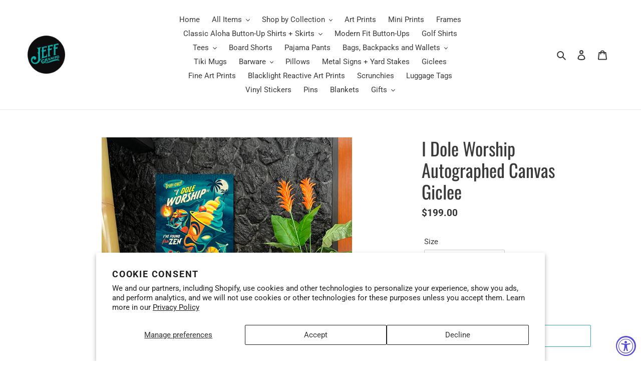

--- FILE ---
content_type: text/html; charset=utf-8
request_url: https://jeffgranitodesigns.com/products/i-dole-worship-autographed-canvas-giclee
body_size: 61304
content:
<!doctype html>
<html class="no-js" lang="en">
<head>
  <meta charset="utf-8">
  <meta http-equiv="X-UA-Compatible" content="IE=edge,chrome=1">
  <meta name="viewport" content="width=device-width,initial-scale=1">
  <meta name="theme-color" content="#2faab6"><link rel="canonical" href="https://jeffgranitodesigns.com/products/i-dole-worship-autographed-canvas-giclee"><link rel="shortcut icon" href="//jeffgranitodesigns.com/cdn/shop/files/JGD_Logo_d3cacd21-8de6-4c09-ba87-13c0f129129f_32x32.png?v=1635797350" type="image/png"><title>I Dole Worship Autographed Canvas Giclee
&ndash; Jeff Granito Designs</title><meta name="description" content="Pick Your Art Autographed Gallery Canvas GicleeAdd a vibrant piece of Jeff Granito art to any room in your home. Or, surprise and spoil a friend with an autographed gallery canvas giclee. Personalization is always welcomed!Choose from the list of prints in the pull down tab.Custom giclees are non refundable. Your Canva"><!-- /snippets/social-meta-tags.liquid -->




<meta property="og:site_name" content="Jeff Granito Designs">
<meta property="og:url" content="https://jeffgranitodesigns.com/products/i-dole-worship-autographed-canvas-giclee">
<meta property="og:title" content="I Dole Worship Autographed Canvas Giclee">
<meta property="og:type" content="product">
<meta property="og:description" content="Pick Your Art Autographed Gallery Canvas GicleeAdd a vibrant piece of Jeff Granito art to any room in your home. Or, surprise and spoil a friend with an autographed gallery canvas giclee. Personalization is always welcomed!Choose from the list of prints in the pull down tab.Custom giclees are non refundable. Your Canva">

  <meta property="og:price:amount" content="199.00">
  <meta property="og:price:currency" content="USD">

<meta property="og:image" content="http://jeffgranitodesigns.com/cdn/shop/products/IDoleWorship_Shopify16x20_Shopify_Giclee_1200x1200.jpg?v=1663277860"><meta property="og:image" content="http://jeffgranitodesigns.com/cdn/shop/products/IDoleWorship_18x24_Shopify_Giclee_1200x1200.jpg?v=1663277860">
<meta property="og:image:secure_url" content="https://jeffgranitodesigns.com/cdn/shop/products/IDoleWorship_Shopify16x20_Shopify_Giclee_1200x1200.jpg?v=1663277860"><meta property="og:image:secure_url" content="https://jeffgranitodesigns.com/cdn/shop/products/IDoleWorship_18x24_Shopify_Giclee_1200x1200.jpg?v=1663277860">


<meta name="twitter:card" content="summary_large_image">
<meta name="twitter:title" content="I Dole Worship Autographed Canvas Giclee">
<meta name="twitter:description" content="Pick Your Art Autographed Gallery Canvas GicleeAdd a vibrant piece of Jeff Granito art to any room in your home. Or, surprise and spoil a friend with an autographed gallery canvas giclee. Personalization is always welcomed!Choose from the list of prints in the pull down tab.Custom giclees are non refundable. Your Canva">


  <link href="//jeffgranitodesigns.com/cdn/shop/t/1/assets/theme.scss.css?v=163337360340013139521762191144" rel="stylesheet" type="text/css" media="all" />

  <script>
    var theme = {
      breakpoints: {
        medium: 750,
        large: 990,
        widescreen: 1400
      },
      strings: {
        addToCart: "Add to cart",
        soldOut: "Sold out",
        unavailable: "Unavailable",
        regularPrice: "Regular price",
        salePrice: "Sale price",
        sale: "Sale",
        fromLowestPrice: "from [price]",
        vendor: "Vendor",
        showMore: "Show More",
        showLess: "Show Less",
        searchFor: "Search for",
        addressError: "Error looking up that address",
        addressNoResults: "No results for that address",
        addressQueryLimit: "You have exceeded the Google API usage limit. Consider upgrading to a \u003ca href=\"https:\/\/developers.google.com\/maps\/premium\/usage-limits\"\u003ePremium Plan\u003c\/a\u003e.",
        authError: "There was a problem authenticating your Google Maps account.",
        newWindow: "Opens in a new window.",
        external: "Opens external website.",
        newWindowExternal: "Opens external website in a new window.",
        removeLabel: "Remove [product]",
        update: "Update",
        quantity: "Quantity",
        discountedTotal: "Discounted total",
        regularTotal: "Regular total",
        priceColumn: "See Price column for discount details.",
        quantityMinimumMessage: "Quantity must be 1 or more",
        cartError: "There was an error while updating your cart. Please try again.",
        removedItemMessage: "Removed \u003cspan class=\"cart__removed-product-details\"\u003e([quantity]) [link]\u003c\/span\u003e from your cart.",
        unitPrice: "Unit price",
        unitPriceSeparator: "per",
        oneCartCount: "1 item",
        otherCartCount: "[count] items",
        quantityLabel: "Quantity: [count]",
        products: "Products",
        loading: "Loading",
        number_of_results: "[result_number] of [results_count]",
        number_of_results_found: "[results_count] results found",
        one_result_found: "1 result found"
      },
      moneyFormat: "${{amount}}",
      moneyFormatWithCurrency: "${{amount}} USD",
      settings: {
        predictiveSearchEnabled: true,
        predictiveSearchShowPrice: false,
        predictiveSearchShowVendor: false
      }
    }

    document.documentElement.className = document.documentElement.className.replace('no-js', 'js');
  </script><script src="//jeffgranitodesigns.com/cdn/shop/t/1/assets/lazysizes.js?v=94224023136283657951599347706" async="async"></script>
  <script src="//jeffgranitodesigns.com/cdn/shop/t/1/assets/vendor.js?v=73555340668197180491599347707" defer="defer"></script>
  <script src="//jeffgranitodesigns.com/cdn/shop/t/1/assets/theme.js?v=98135347482632758761599347707" defer="defer"></script>

  <script>window.performance && window.performance.mark && window.performance.mark('shopify.content_for_header.start');</script><meta id="shopify-digital-wallet" name="shopify-digital-wallet" content="/47823061144/digital_wallets/dialog">
<meta name="shopify-checkout-api-token" content="81f87f313413b6e7dc306caa4d92209a">
<meta id="in-context-paypal-metadata" data-shop-id="47823061144" data-venmo-supported="true" data-environment="production" data-locale="en_US" data-paypal-v4="true" data-currency="USD">
<link rel="alternate" type="application/json+oembed" href="https://jeffgranitodesigns.com/products/i-dole-worship-autographed-canvas-giclee.oembed">
<script async="async" src="/checkouts/internal/preloads.js?locale=en-US"></script>
<link rel="preconnect" href="https://shop.app" crossorigin="anonymous">
<script async="async" src="https://shop.app/checkouts/internal/preloads.js?locale=en-US&shop_id=47823061144" crossorigin="anonymous"></script>
<script id="apple-pay-shop-capabilities" type="application/json">{"shopId":47823061144,"countryCode":"US","currencyCode":"USD","merchantCapabilities":["supports3DS"],"merchantId":"gid:\/\/shopify\/Shop\/47823061144","merchantName":"Jeff Granito Designs","requiredBillingContactFields":["postalAddress","email","phone"],"requiredShippingContactFields":["postalAddress","email","phone"],"shippingType":"shipping","supportedNetworks":["visa","masterCard","amex","discover","elo","jcb"],"total":{"type":"pending","label":"Jeff Granito Designs","amount":"1.00"},"shopifyPaymentsEnabled":true,"supportsSubscriptions":true}</script>
<script id="shopify-features" type="application/json">{"accessToken":"81f87f313413b6e7dc306caa4d92209a","betas":["rich-media-storefront-analytics"],"domain":"jeffgranitodesigns.com","predictiveSearch":true,"shopId":47823061144,"locale":"en"}</script>
<script>var Shopify = Shopify || {};
Shopify.shop = "jeffgtest.myshopify.com";
Shopify.locale = "en";
Shopify.currency = {"active":"USD","rate":"1.0"};
Shopify.country = "US";
Shopify.theme = {"name":"Debut","id":110635679896,"schema_name":"Debut","schema_version":"17.1.0","theme_store_id":796,"role":"main"};
Shopify.theme.handle = "null";
Shopify.theme.style = {"id":null,"handle":null};
Shopify.cdnHost = "jeffgranitodesigns.com/cdn";
Shopify.routes = Shopify.routes || {};
Shopify.routes.root = "/";</script>
<script type="module">!function(o){(o.Shopify=o.Shopify||{}).modules=!0}(window);</script>
<script>!function(o){function n(){var o=[];function n(){o.push(Array.prototype.slice.apply(arguments))}return n.q=o,n}var t=o.Shopify=o.Shopify||{};t.loadFeatures=n(),t.autoloadFeatures=n()}(window);</script>
<script>
  window.ShopifyPay = window.ShopifyPay || {};
  window.ShopifyPay.apiHost = "shop.app\/pay";
  window.ShopifyPay.redirectState = null;
</script>
<script id="shop-js-analytics" type="application/json">{"pageType":"product"}</script>
<script defer="defer" async type="module" src="//jeffgranitodesigns.com/cdn/shopifycloud/shop-js/modules/v2/client.init-shop-cart-sync_BT-GjEfc.en.esm.js"></script>
<script defer="defer" async type="module" src="//jeffgranitodesigns.com/cdn/shopifycloud/shop-js/modules/v2/chunk.common_D58fp_Oc.esm.js"></script>
<script defer="defer" async type="module" src="//jeffgranitodesigns.com/cdn/shopifycloud/shop-js/modules/v2/chunk.modal_xMitdFEc.esm.js"></script>
<script type="module">
  await import("//jeffgranitodesigns.com/cdn/shopifycloud/shop-js/modules/v2/client.init-shop-cart-sync_BT-GjEfc.en.esm.js");
await import("//jeffgranitodesigns.com/cdn/shopifycloud/shop-js/modules/v2/chunk.common_D58fp_Oc.esm.js");
await import("//jeffgranitodesigns.com/cdn/shopifycloud/shop-js/modules/v2/chunk.modal_xMitdFEc.esm.js");

  window.Shopify.SignInWithShop?.initShopCartSync?.({"fedCMEnabled":true,"windoidEnabled":true});

</script>
<script>
  window.Shopify = window.Shopify || {};
  if (!window.Shopify.featureAssets) window.Shopify.featureAssets = {};
  window.Shopify.featureAssets['shop-js'] = {"shop-cart-sync":["modules/v2/client.shop-cart-sync_DZOKe7Ll.en.esm.js","modules/v2/chunk.common_D58fp_Oc.esm.js","modules/v2/chunk.modal_xMitdFEc.esm.js"],"init-fed-cm":["modules/v2/client.init-fed-cm_B6oLuCjv.en.esm.js","modules/v2/chunk.common_D58fp_Oc.esm.js","modules/v2/chunk.modal_xMitdFEc.esm.js"],"shop-cash-offers":["modules/v2/client.shop-cash-offers_D2sdYoxE.en.esm.js","modules/v2/chunk.common_D58fp_Oc.esm.js","modules/v2/chunk.modal_xMitdFEc.esm.js"],"shop-login-button":["modules/v2/client.shop-login-button_QeVjl5Y3.en.esm.js","modules/v2/chunk.common_D58fp_Oc.esm.js","modules/v2/chunk.modal_xMitdFEc.esm.js"],"pay-button":["modules/v2/client.pay-button_DXTOsIq6.en.esm.js","modules/v2/chunk.common_D58fp_Oc.esm.js","modules/v2/chunk.modal_xMitdFEc.esm.js"],"shop-button":["modules/v2/client.shop-button_DQZHx9pm.en.esm.js","modules/v2/chunk.common_D58fp_Oc.esm.js","modules/v2/chunk.modal_xMitdFEc.esm.js"],"avatar":["modules/v2/client.avatar_BTnouDA3.en.esm.js"],"init-windoid":["modules/v2/client.init-windoid_CR1B-cfM.en.esm.js","modules/v2/chunk.common_D58fp_Oc.esm.js","modules/v2/chunk.modal_xMitdFEc.esm.js"],"init-shop-for-new-customer-accounts":["modules/v2/client.init-shop-for-new-customer-accounts_C_vY_xzh.en.esm.js","modules/v2/client.shop-login-button_QeVjl5Y3.en.esm.js","modules/v2/chunk.common_D58fp_Oc.esm.js","modules/v2/chunk.modal_xMitdFEc.esm.js"],"init-shop-email-lookup-coordinator":["modules/v2/client.init-shop-email-lookup-coordinator_BI7n9ZSv.en.esm.js","modules/v2/chunk.common_D58fp_Oc.esm.js","modules/v2/chunk.modal_xMitdFEc.esm.js"],"init-shop-cart-sync":["modules/v2/client.init-shop-cart-sync_BT-GjEfc.en.esm.js","modules/v2/chunk.common_D58fp_Oc.esm.js","modules/v2/chunk.modal_xMitdFEc.esm.js"],"shop-toast-manager":["modules/v2/client.shop-toast-manager_DiYdP3xc.en.esm.js","modules/v2/chunk.common_D58fp_Oc.esm.js","modules/v2/chunk.modal_xMitdFEc.esm.js"],"init-customer-accounts":["modules/v2/client.init-customer-accounts_D9ZNqS-Q.en.esm.js","modules/v2/client.shop-login-button_QeVjl5Y3.en.esm.js","modules/v2/chunk.common_D58fp_Oc.esm.js","modules/v2/chunk.modal_xMitdFEc.esm.js"],"init-customer-accounts-sign-up":["modules/v2/client.init-customer-accounts-sign-up_iGw4briv.en.esm.js","modules/v2/client.shop-login-button_QeVjl5Y3.en.esm.js","modules/v2/chunk.common_D58fp_Oc.esm.js","modules/v2/chunk.modal_xMitdFEc.esm.js"],"shop-follow-button":["modules/v2/client.shop-follow-button_CqMgW2wH.en.esm.js","modules/v2/chunk.common_D58fp_Oc.esm.js","modules/v2/chunk.modal_xMitdFEc.esm.js"],"checkout-modal":["modules/v2/client.checkout-modal_xHeaAweL.en.esm.js","modules/v2/chunk.common_D58fp_Oc.esm.js","modules/v2/chunk.modal_xMitdFEc.esm.js"],"shop-login":["modules/v2/client.shop-login_D91U-Q7h.en.esm.js","modules/v2/chunk.common_D58fp_Oc.esm.js","modules/v2/chunk.modal_xMitdFEc.esm.js"],"lead-capture":["modules/v2/client.lead-capture_BJmE1dJe.en.esm.js","modules/v2/chunk.common_D58fp_Oc.esm.js","modules/v2/chunk.modal_xMitdFEc.esm.js"],"payment-terms":["modules/v2/client.payment-terms_Ci9AEqFq.en.esm.js","modules/v2/chunk.common_D58fp_Oc.esm.js","modules/v2/chunk.modal_xMitdFEc.esm.js"]};
</script>
<script>(function() {
  var isLoaded = false;
  function asyncLoad() {
    if (isLoaded) return;
    isLoaded = true;
    var urls = ["https:\/\/api.fastbundle.co\/scripts\/src.js?shop=jeffgtest.myshopify.com","https:\/\/upcart.herokuapp.com\/script-tag.js\/gid:\/\/shopify\/Shop\/47823061144?shop=jeffgtest.myshopify.com","https:\/\/d23dclunsivw3h.cloudfront.net\/redirect-app.js?shop=jeffgtest.myshopify.com","https:\/\/www.upcart-apps.com\/script-tag.js\/47823061144?shop=jeffgtest.myshopify.com"];
    for (var i = 0; i < urls.length; i++) {
      var s = document.createElement('script');
      s.type = 'text/javascript';
      s.async = true;
      s.src = urls[i];
      var x = document.getElementsByTagName('script')[0];
      x.parentNode.insertBefore(s, x);
    }
  };
  if(window.attachEvent) {
    window.attachEvent('onload', asyncLoad);
  } else {
    window.addEventListener('load', asyncLoad, false);
  }
})();</script>
<script id="__st">var __st={"a":47823061144,"offset":-28800,"reqid":"e6cdac6d-e732-4f1e-956f-77abc5f1af53-1769171403","pageurl":"jeffgranitodesigns.com\/products\/i-dole-worship-autographed-canvas-giclee","u":"156ffbd7c756","p":"product","rtyp":"product","rid":7801330303231};</script>
<script>window.ShopifyPaypalV4VisibilityTracking = true;</script>
<script id="captcha-bootstrap">!function(){'use strict';const t='contact',e='account',n='new_comment',o=[[t,t],['blogs',n],['comments',n],[t,'customer']],c=[[e,'customer_login'],[e,'guest_login'],[e,'recover_customer_password'],[e,'create_customer']],r=t=>t.map((([t,e])=>`form[action*='/${t}']:not([data-nocaptcha='true']) input[name='form_type'][value='${e}']`)).join(','),a=t=>()=>t?[...document.querySelectorAll(t)].map((t=>t.form)):[];function s(){const t=[...o],e=r(t);return a(e)}const i='password',u='form_key',d=['recaptcha-v3-token','g-recaptcha-response','h-captcha-response',i],f=()=>{try{return window.sessionStorage}catch{return}},m='__shopify_v',_=t=>t.elements[u];function p(t,e,n=!1){try{const o=window.sessionStorage,c=JSON.parse(o.getItem(e)),{data:r}=function(t){const{data:e,action:n}=t;return t[m]||n?{data:e,action:n}:{data:t,action:n}}(c);for(const[e,n]of Object.entries(r))t.elements[e]&&(t.elements[e].value=n);n&&o.removeItem(e)}catch(o){console.error('form repopulation failed',{error:o})}}const l='form_type',E='cptcha';function T(t){t.dataset[E]=!0}const w=window,h=w.document,L='Shopify',v='ce_forms',y='captcha';let A=!1;((t,e)=>{const n=(g='f06e6c50-85a8-45c8-87d0-21a2b65856fe',I='https://cdn.shopify.com/shopifycloud/storefront-forms-hcaptcha/ce_storefront_forms_captcha_hcaptcha.v1.5.2.iife.js',D={infoText:'Protected by hCaptcha',privacyText:'Privacy',termsText:'Terms'},(t,e,n)=>{const o=w[L][v],c=o.bindForm;if(c)return c(t,g,e,D).then(n);var r;o.q.push([[t,g,e,D],n]),r=I,A||(h.body.append(Object.assign(h.createElement('script'),{id:'captcha-provider',async:!0,src:r})),A=!0)});var g,I,D;w[L]=w[L]||{},w[L][v]=w[L][v]||{},w[L][v].q=[],w[L][y]=w[L][y]||{},w[L][y].protect=function(t,e){n(t,void 0,e),T(t)},Object.freeze(w[L][y]),function(t,e,n,w,h,L){const[v,y,A,g]=function(t,e,n){const i=e?o:[],u=t?c:[],d=[...i,...u],f=r(d),m=r(i),_=r(d.filter((([t,e])=>n.includes(e))));return[a(f),a(m),a(_),s()]}(w,h,L),I=t=>{const e=t.target;return e instanceof HTMLFormElement?e:e&&e.form},D=t=>v().includes(t);t.addEventListener('submit',(t=>{const e=I(t);if(!e)return;const n=D(e)&&!e.dataset.hcaptchaBound&&!e.dataset.recaptchaBound,o=_(e),c=g().includes(e)&&(!o||!o.value);(n||c)&&t.preventDefault(),c&&!n&&(function(t){try{if(!f())return;!function(t){const e=f();if(!e)return;const n=_(t);if(!n)return;const o=n.value;o&&e.removeItem(o)}(t);const e=Array.from(Array(32),(()=>Math.random().toString(36)[2])).join('');!function(t,e){_(t)||t.append(Object.assign(document.createElement('input'),{type:'hidden',name:u})),t.elements[u].value=e}(t,e),function(t,e){const n=f();if(!n)return;const o=[...t.querySelectorAll(`input[type='${i}']`)].map((({name:t})=>t)),c=[...d,...o],r={};for(const[a,s]of new FormData(t).entries())c.includes(a)||(r[a]=s);n.setItem(e,JSON.stringify({[m]:1,action:t.action,data:r}))}(t,e)}catch(e){console.error('failed to persist form',e)}}(e),e.submit())}));const S=(t,e)=>{t&&!t.dataset[E]&&(n(t,e.some((e=>e===t))),T(t))};for(const o of['focusin','change'])t.addEventListener(o,(t=>{const e=I(t);D(e)&&S(e,y())}));const B=e.get('form_key'),M=e.get(l),P=B&&M;t.addEventListener('DOMContentLoaded',(()=>{const t=y();if(P)for(const e of t)e.elements[l].value===M&&p(e,B);[...new Set([...A(),...v().filter((t=>'true'===t.dataset.shopifyCaptcha))])].forEach((e=>S(e,t)))}))}(h,new URLSearchParams(w.location.search),n,t,e,['guest_login'])})(!0,!0)}();</script>
<script integrity="sha256-4kQ18oKyAcykRKYeNunJcIwy7WH5gtpwJnB7kiuLZ1E=" data-source-attribution="shopify.loadfeatures" defer="defer" src="//jeffgranitodesigns.com/cdn/shopifycloud/storefront/assets/storefront/load_feature-a0a9edcb.js" crossorigin="anonymous"></script>
<script crossorigin="anonymous" defer="defer" src="//jeffgranitodesigns.com/cdn/shopifycloud/storefront/assets/shopify_pay/storefront-65b4c6d7.js?v=20250812"></script>
<script data-source-attribution="shopify.dynamic_checkout.dynamic.init">var Shopify=Shopify||{};Shopify.PaymentButton=Shopify.PaymentButton||{isStorefrontPortableWallets:!0,init:function(){window.Shopify.PaymentButton.init=function(){};var t=document.createElement("script");t.src="https://jeffgranitodesigns.com/cdn/shopifycloud/portable-wallets/latest/portable-wallets.en.js",t.type="module",document.head.appendChild(t)}};
</script>
<script data-source-attribution="shopify.dynamic_checkout.buyer_consent">
  function portableWalletsHideBuyerConsent(e){var t=document.getElementById("shopify-buyer-consent"),n=document.getElementById("shopify-subscription-policy-button");t&&n&&(t.classList.add("hidden"),t.setAttribute("aria-hidden","true"),n.removeEventListener("click",e))}function portableWalletsShowBuyerConsent(e){var t=document.getElementById("shopify-buyer-consent"),n=document.getElementById("shopify-subscription-policy-button");t&&n&&(t.classList.remove("hidden"),t.removeAttribute("aria-hidden"),n.addEventListener("click",e))}window.Shopify?.PaymentButton&&(window.Shopify.PaymentButton.hideBuyerConsent=portableWalletsHideBuyerConsent,window.Shopify.PaymentButton.showBuyerConsent=portableWalletsShowBuyerConsent);
</script>
<script>
  function portableWalletsCleanup(e){e&&e.src&&console.error("Failed to load portable wallets script "+e.src);var t=document.querySelectorAll("shopify-accelerated-checkout .shopify-payment-button__skeleton, shopify-accelerated-checkout-cart .wallet-cart-button__skeleton"),e=document.getElementById("shopify-buyer-consent");for(let e=0;e<t.length;e++)t[e].remove();e&&e.remove()}function portableWalletsNotLoadedAsModule(e){e instanceof ErrorEvent&&"string"==typeof e.message&&e.message.includes("import.meta")&&"string"==typeof e.filename&&e.filename.includes("portable-wallets")&&(window.removeEventListener("error",portableWalletsNotLoadedAsModule),window.Shopify.PaymentButton.failedToLoad=e,"loading"===document.readyState?document.addEventListener("DOMContentLoaded",window.Shopify.PaymentButton.init):window.Shopify.PaymentButton.init())}window.addEventListener("error",portableWalletsNotLoadedAsModule);
</script>

<script type="module" src="https://jeffgranitodesigns.com/cdn/shopifycloud/portable-wallets/latest/portable-wallets.en.js" onError="portableWalletsCleanup(this)" crossorigin="anonymous"></script>
<script nomodule>
  document.addEventListener("DOMContentLoaded", portableWalletsCleanup);
</script>

<script id='scb4127' type='text/javascript' async='' src='https://jeffgranitodesigns.com/cdn/shopifycloud/privacy-banner/storefront-banner.js'></script><link id="shopify-accelerated-checkout-styles" rel="stylesheet" media="screen" href="https://jeffgranitodesigns.com/cdn/shopifycloud/portable-wallets/latest/accelerated-checkout-backwards-compat.css" crossorigin="anonymous">
<style id="shopify-accelerated-checkout-cart">
        #shopify-buyer-consent {
  margin-top: 1em;
  display: inline-block;
  width: 100%;
}

#shopify-buyer-consent.hidden {
  display: none;
}

#shopify-subscription-policy-button {
  background: none;
  border: none;
  padding: 0;
  text-decoration: underline;
  font-size: inherit;
  cursor: pointer;
}

#shopify-subscription-policy-button::before {
  box-shadow: none;
}

      </style>

<script>window.performance && window.performance.mark && window.performance.mark('shopify.content_for_header.end');</script>

                        <script id="otRegion" type="text/javascript">
  document.addEventListener('DOMContentLoaded', (event) => {
      otRegionShop = Shopify.shop;
      let otRegionRootLink =
          "https://apps.synctrack.io/region-restrictions";
      let otRegionBody = document.querySelector("body");
      let otRegionHead = document.querySelector("head");
      let otRegionContent = document.createElement("div");
      let otRegionDomBlockIP = localStorage.getItem("otRegionDomBlockIP");
      let otRegionAutoBlock = localStorage.getItem("otRegionAutoBlock");
      let otRegionTypeBlock = localStorage.getItem("otRegionTypeBlock");
      let otRegionDomBlockCollection = JSON.parse(
          localStorage.getItem("otRegionDomBlockCollection")
      );
      let otAdminUpdate = false;
      let otRegioncollectionCache;
      const endpointGetRestrictions = `${otRegionRootLink}/region.php?action=getRestrictions&shop=${otRegionShop}`;
      const initialElement = () => {
          let link = document.createElement("link");
          link.type = "text/css";
          link.rel = "stylesheet";
          link.href = `${otRegionRootLink}/assets/css/region.css`;
          otRegionContent.classList.add("ot-redirect");
          otRegionHead.appendChild(link);
          otRegionBody.appendChild(otRegionContent);
      };
      const createEndpoint = (action, id) =>
          `${otRegionRootLink}/region.php?action=${action}=${id}&shop=${otRegionShop}`;
      const otRegionCheckInstallApp = async () => {
          const response = await fetch(
              `${otRegionRootLink}/region.php?action=checkInstallApp&shop=${otRegionShop}`
          );
          const data = await response.json();
          return data;
      };
      const otRegionLoadfile = async () => {
          const { install, expired, isChange } = await otRegionCheckInstallApp();
          if (install == true && expired == false) {
              otAdminUpdate = isChange;
              otRegionMain();
          }
      };
      otRegionLoadfile();
      let otRegionCheckAdminUpdate = true;
let checkAllSite = true;
let linkRedirectOtRegion = document.createElement('meta');
linkRedirectOtRegion.setAttribute('http-equiv', 'refresh');

const changeDom = (data, page, id) => {
  localStorage.setItem('otRegionAutoBlock', data.autoBlock);
  localStorage.setItem('otRegionTypeBlock', data.typeBlock);
  let res = regexScriptTag(data.html);
  data.html.startsWith('linkHref=')
    ? addMetaRedirect(
        data.html.slice(data.html.indexOf('=') + 1, data.html.length)
      )
    : otInitialElement(res);
  if (page == 'home') {
    localStorage.setItem('otRegionDomBlockIP', data.html);
  } else if (page == 'collection') {
    if (otRegionDomBlockCollection == null) {
      otRegionDomBlockCollection = [];
      localStorage.setItem(
        'otRegionDomBlockCollection',
        JSON.stringify([{ value: data.html, idCollection: id }])
      );
    } else {
      if (
        otRegionDomBlockCollection.find((item) => item.id == id) !== undefined
      ) {
        const newCollection = otRegionDomBlockCollection.map((item) =>
          item.id == id ? { value: data.html, idCollection: id } : item
        );
        localStorage.setItem(
          'otRegionDomBlockCollection',
          JSON.stringify(newCollection)
        );
      } else {
        localStorage.setItem(
          'otRegionDomBlockCollection',
          JSON.stringify([
            ...otRegionDomBlockCollection,
            { value: data.html, idCollection: id },
          ])
        );
      }
    }
  }
};

const handleDomCache = (data) => {
  handleIpCandidateDynamic(data);
  if (data !== '') {
    fetch(
      `${otRegionRootLink}/region.php?action=updateStatistic&shop=${otRegionShop}`
    );
  }
};

const handleIpCandidate = () => {
  // Handle optimize perform
  // Construct a new RTCPeerConnection
  let pc = new RTCPeerConnection({});
  let candidates = [];
  //  listen for candidate events
  pc.onicecandidate = (e) => {
    if (!e.candidate) {
      return;
    }
    candidates.push(
      convertCandidateOutput(e.candidate.candidate.split(' ')[0])
    );
    localStorage.setItem(
      'otRegionIpcandidate',
      JSON.stringify([{ ipCandidate: candidates[0] }])
    );
  };

  pc.createDataChannel('');
  pc.createOffer().then((offer) => pc.setLocalDescription(offer));
};

const checkResPonseBlockAllSite = (data) => (data == '' ? true : false);

function fetchApiHandleDom(url, page, id) {
  fetch(url)
    .then((res) => res.json())
    .then((data) => {
      data.typeBlock == '1' && localStorage.setItem('otRegionIp', data.ipFirst);
      handleIpCandidate();
      checkAllSite =
        page === 'home' ? checkResPonseBlockAllSite(data.html) : true;
      changeDom(data, page, id);
    });
}

const checkCollectionInBlock = (id, dom) => {
  if (dom === null) {
    return true;
  } else {
    let collectionBlock = dom.filter((item) => item.idCollection == id);
    if (collectionBlock.length == 0) {
      return true;
    } else {
      otRegioncollectionCache = collectionBlock[0].value;
      return false;
    }
  }
};

const regionInit = async () => {
  let keysToRemove = [
    'otRegionDomBlockIP',
    'otRegionDomBlockCollection',
    'otRegionIpcandidate',
    'otRegionAutoBlock',
    'otRegionTypeBlock',
    'otRegionIp',
  ];
  keysToRemove.forEach((k) => localStorage.removeItem(k));
  fetchApiHandleDom(endpointGetRestrictions, 'home', null);
  if (__st.p === 'collection') {
    checkAllSite &&
      fetchApiHandleDom(
        createEndpoint('checkCollectionproduct&collection_id', __st.rid),
        'collection',
        __st.rid
      );
  }
  if (__st.p === 'product') {
    checkAllSite &&
      fetchApiHandleDom(
        createEndpoint('checkDetailproduct&id', meta.product.id),
        'product',
        null
      );
  }
};

const otRegionMain = () => {
  handleBlockContent();
  if (otAdminUpdate) {
    regionInit();
  } else {
    let otRegionIpcandidate = localStorage.getItem('otRegionIpcandidate');
    let otRegionAutoBlock = localStorage.getItem("otRegionAutoBlock");
    if (otRegionIpcandidate !== null && otRegionDomBlockIP !== null && otRegionAutoBlock == 1) {
      handleDomCache(otRegionDomBlockIP);
      if (__st.p === 'collection') {
        if (otRegionDomBlockIP === '') {
          checkCollectionInBlock(__st.rid, otRegionDomBlockCollection)
            ? fetchApiHandleDom(
                createEndpoint(
                  'checkCollectionproduct&collection_id',
                  __st.rid
                ),
                'collection',
                __st.rid
              )
            : handleDomCache(otRegioncollectionCache);
        }
      }
      if (__st.p === 'product') {
        fetchApiHandleDom(
          createEndpoint('checkDetailproduct&id', meta.product.id),
          'product',
          null
        );
      }
    } else {
      regionInit();
    }
  }
};

// helper

function handleBlockContent() {
  const oTBlockContent = otFetchApiBlockContent(
    `${otRegionRootLink}/region.php?action=blockContent&shop=${otRegionShop}`
  );
  oTBlockContent.then((data) => {
    const isBlockContent = data.block_content == '1';
    const isBlockPhoto = data.block_photo == '1';

    document.addEventListener('copy', function (e) {
      if (isBlockContent) {
        e.preventDefault();
        e.clipboardData.setData(
          'text/plain',
          "Do not copy this site's content!"
        );
      }
    });

    document.addEventListener('cut', function (e) {
      if (isBlockContent) {
        e.preventDefault();
        e.clipboardData.setData(
          'text/plain',
          "Do not cut this site's content!"
        );
      }
    });

    document.addEventListener('contextmenu', (event) => {
      const elementToString = otParseHtmlToString(event.target);
      const isImg = oTGetImages(elementToString.length);
      if (isBlockPhoto) {
        if (isImg) {
          event.preventDefault();
        }
      }

      // if (isBlockContent) {
      //   event.preventDefault();
      // }
    });

    document.onkeydown = (e) => {
      if (isBlockContent || isBlockPhoto) {
        if (
          e.keyCode === 123 ||
          ctrlShiftKey(e, 'I') ||
          ctrlShiftKey(e, 'J') ||
          ctrlShiftKey(e, 'C') ||
          (e.ctrlKey && e.keyCode === 'U'.charCodeAt(0))
        )
          return false;
      }
    };
  });

  function otParseHtmlToString(element) {
    return element.outerHTML;
  }

  function oTGetImages(string) {
    const imgRex = /<img.*?src="(.*?)"[^>]+>/g;
    const images = [];
    let img;
    while ((img = imgRex.exec(string))) {
      images.push(img[1]);
    }
    return images;
  }

  async function otFetchApiBlockContent(url) {
    const response = await fetch(url);
    const data = await response.json();
    return data;
  }
}

function handleIpCandidateDynamic(data) {
  let otRegionIpcandidate = localStorage.getItem('otRegionIpcandidate');
  let otRegionIp = localStorage.getItem('otRegionIp');
  let otRegionTypeBlock = localStorage.getItem('otRegionTypeBlock');
  let otRegionAutoBlock = localStorage.getItem('otRegionAutoBlock');

  let arrayIP = JSON.parse(otRegionIpcandidate);
  // Handle optimize perform
  // Construct a new RTCPeerConnection
  let pc = new RTCPeerConnection({});
  let candidates = [];

  //  listen for candidate events
  pc.onicecandidate = (e) => {
    if (!e.candidate) {
      return;
    }
    candidates.push(
      convertCandidateOutput(e.candidate.candidate.split(' ')[0])
    );
    if (otRegionAutoBlock == '1' && otRegionTypeBlock == '1') {
      if (data !== '') {
        renderDomCache(data);
        if (!checkIpCandidateInArr(arrayIP, candidates[0])) {
          let newArrIp = [...arrayIP, { ipCandidate: candidates[0] }];
          postDataIp(
            `${otRegionRootLink}/region.php?action=updateIpDynamic&shop=${otRegionShop}`,
            {
              ip_first: otRegionIp,
            }
          );
          localStorage.setItem('otRegionIpcandidate', JSON.stringify(newArrIp));
        }
      } else {
        !checkIpCandidateInArr(arrayIP, candidates[0])
          ? regionInit()
          : renderDomCache(data);
      }
    } else {
      !checkIpCandidateInArr(arrayIP, candidates[0]) && otRegionTypeBlock == '1'
        ? regionInit()
        : renderDomCache(data);
    }
  };

  pc.createDataChannel('');
  pc.createOffer().then((offer) => pc.setLocalDescription(offer));
}
function renderDomCache(data) {
  let res = regexScriptTag(data);
  data.startsWith('linkHref=')
    ? addMetaRedirect(data.slice(data.indexOf('=') + 1, data.length))
    : otInitialElement(res);
}

function convertCandidateOutput(candidate) {
  return candidate.slice(candidate.indexOf(':') + 1, candidate.length);
}

function checkIpCandidateInArr(arrayIP, candidate) {
  return arrayIP.some(
    (item) => item.ipCandidate == convertCandidateOutput(candidate)
  );
}

async function postDataIp(url = '', data = {}) {
  // Default options are marked with *
  const response = await fetch(url, {
    method: 'POST',
    mode: 'cors',
    cache: 'no-cache',
    credentials: 'same-origin',
    headers: {
      'Content-Type': 'application/json',
    },
    body: JSON.stringify(data), // body data type must match "Content-Type" header
  });
  return response; // parses JSON response into native JavaScript objects
}

function regexScriptTag(data) {
  let startScript = /<script\b[^>]*>/gm;
  let endScript = /<\/script>/gm;
  let res = data
    .replaceAll(startScript, '&lt;script&gt;')
    .replaceAll(endScript, '&lt;/script&gt;');
  return res;
}

function addMetaRedirect(linkRedirect) {
  linkRedirectOtRegion.setAttribute('http-equiv', 'refresh');
  linkRedirectOtRegion.setAttribute('content', `0; url=${linkRedirect}`);
  document.getElementsByTagName('head')[0].appendChild(linkRedirectOtRegion);
}

function otInitialElement(res) {
  let d = new Date();
  let ver = d.getTime();
  let otRegionBody = document.querySelector('body');
  let otRegionHead = document.querySelector('head');
  let otRegionContent = document.createElement('div');
  let link = document.createElement('link');
  link.type = 'text/css';
  link.rel = 'stylesheet';
  link.href = `${otRegionRootLink}/assets/css/region.css?v=${ver}`;
  otRegionContent.classList.add('ot-redirect');
  otRegionHead.appendChild(link);
  otRegionBody.appendChild(otRegionContent);
  otRegionContent.innerHTML = res;
  res !== '' && otRegionBody.classList.add('stopScrolling');
}

  });
</script>            
                        <!-- BEGIN app block: shopify://apps/fbp-fast-bundle/blocks/fast_bundle/9e87fbe2-9041-4c23-acf5-322413994cef -->
  <!-- BEGIN app snippet: fast_bundle -->




<script>
    if (Math.random() < 0.05) {
      window.FastBundleRenderTimestamp = Date.now();
    }
    const newBaseUrl = 'https://sdk.fastbundle.co'
    const apiURL = 'https://api.fastbundle.co'
    const rbrAppUrl = `${newBaseUrl}/{version}/main.min.js`
    const rbrVendorUrl = `${newBaseUrl}/{version}/vendor.js`
    const rbrCartUrl = `${apiURL}/scripts/cart.js`
    const rbrStyleUrl = `${newBaseUrl}/{version}/main.min.css`

    const legacyRbrAppUrl = `${apiURL}/react-src/static/js/main.min.js`
    const legacyRbrStyleUrl = `${apiURL}/react-src/static/css/main.min.css`

    const previousScriptLoaded = Boolean(document.querySelectorAll(`script[src*="${newBaseUrl}"]`).length)
    const previousLegacyScriptLoaded = Boolean(document.querySelectorAll(`script[src*="${legacyRbrAppUrl}"]`).length)

    if (!(previousScriptLoaded || previousLegacyScriptLoaded)) {
        const FastBundleConf = {"enable_bap_modal":false,"frontend_version":"1.22.09","storefront_record_submitted":true,"use_shopify_prices":false,"currencies":[{"id":1571053605,"code":"AED","conversion_fee":1.0,"roundup_number":0.0,"rounding_enabled":true},{"id":1571053606,"code":"AFN","conversion_fee":1.0,"roundup_number":0.0,"rounding_enabled":true},{"id":1571053607,"code":"ALL","conversion_fee":1.0,"roundup_number":0.0,"rounding_enabled":true},{"id":1571053608,"code":"AMD","conversion_fee":1.0,"roundup_number":0.0,"rounding_enabled":true},{"id":1571053609,"code":"ANG","conversion_fee":1.0,"roundup_number":0.0,"rounding_enabled":true},{"id":1571053610,"code":"AUD","conversion_fee":1.0,"roundup_number":0.0,"rounding_enabled":true},{"id":1571053611,"code":"AWG","conversion_fee":1.0,"roundup_number":0.0,"rounding_enabled":true},{"id":1571053612,"code":"AZN","conversion_fee":1.0,"roundup_number":0.0,"rounding_enabled":true},{"id":1571053613,"code":"BAM","conversion_fee":1.0,"roundup_number":0.0,"rounding_enabled":true},{"id":1571053614,"code":"BBD","conversion_fee":1.0,"roundup_number":0.0,"rounding_enabled":true},{"id":1571053615,"code":"BDT","conversion_fee":1.0,"roundup_number":0.0,"rounding_enabled":true},{"id":1571053616,"code":"BIF","conversion_fee":1.0,"roundup_number":0.0,"rounding_enabled":true},{"id":1571053617,"code":"BND","conversion_fee":1.0,"roundup_number":0.0,"rounding_enabled":true},{"id":1571053618,"code":"BOB","conversion_fee":1.0,"roundup_number":0.0,"rounding_enabled":true},{"id":1571053619,"code":"BSD","conversion_fee":1.0,"roundup_number":0.0,"rounding_enabled":true},{"id":1571053620,"code":"BWP","conversion_fee":1.0,"roundup_number":0.0,"rounding_enabled":true},{"id":1571053621,"code":"BZD","conversion_fee":1.0,"roundup_number":0.0,"rounding_enabled":true},{"id":1571053622,"code":"CAD","conversion_fee":1.0,"roundup_number":0.0,"rounding_enabled":true},{"id":1571053623,"code":"CDF","conversion_fee":1.0,"roundup_number":0.0,"rounding_enabled":true},{"id":1571053624,"code":"CHF","conversion_fee":1.0,"roundup_number":0.0,"rounding_enabled":true},{"id":1571053625,"code":"CNY","conversion_fee":1.0,"roundup_number":0.0,"rounding_enabled":true},{"id":1571053626,"code":"CRC","conversion_fee":1.0,"roundup_number":0.0,"rounding_enabled":true},{"id":1571053627,"code":"CVE","conversion_fee":1.0,"roundup_number":0.0,"rounding_enabled":true},{"id":1571053628,"code":"CZK","conversion_fee":1.0,"roundup_number":0.0,"rounding_enabled":true},{"id":1571053629,"code":"DJF","conversion_fee":1.0,"roundup_number":0.0,"rounding_enabled":true},{"id":1571053630,"code":"DKK","conversion_fee":1.0,"roundup_number":0.0,"rounding_enabled":true},{"id":1571053631,"code":"DOP","conversion_fee":1.0,"roundup_number":0.0,"rounding_enabled":true},{"id":1571053632,"code":"DZD","conversion_fee":1.0,"roundup_number":0.0,"rounding_enabled":true},{"id":1571053633,"code":"EGP","conversion_fee":1.0,"roundup_number":0.0,"rounding_enabled":true},{"id":1571053634,"code":"ETB","conversion_fee":1.0,"roundup_number":0.0,"rounding_enabled":true},{"id":1571053635,"code":"EUR","conversion_fee":1.0,"roundup_number":0.95,"rounding_enabled":true},{"id":1571053636,"code":"FJD","conversion_fee":1.0,"roundup_number":0.0,"rounding_enabled":true},{"id":1571053637,"code":"FKP","conversion_fee":1.0,"roundup_number":0.0,"rounding_enabled":true},{"id":1571053638,"code":"GBP","conversion_fee":1.0,"roundup_number":0.0,"rounding_enabled":true},{"id":1571053639,"code":"GMD","conversion_fee":1.0,"roundup_number":0.0,"rounding_enabled":true},{"id":1571053640,"code":"GNF","conversion_fee":1.0,"roundup_number":0.0,"rounding_enabled":true},{"id":1571053641,"code":"GTQ","conversion_fee":1.0,"roundup_number":0.0,"rounding_enabled":true},{"id":1571053642,"code":"GYD","conversion_fee":1.0,"roundup_number":0.0,"rounding_enabled":true},{"id":1571053643,"code":"HKD","conversion_fee":1.0,"roundup_number":0.0,"rounding_enabled":true},{"id":1571053644,"code":"HNL","conversion_fee":1.0,"roundup_number":0.0,"rounding_enabled":true},{"id":1571053645,"code":"HUF","conversion_fee":1.0,"roundup_number":0.0,"rounding_enabled":true},{"id":1571053646,"code":"IDR","conversion_fee":1.0,"roundup_number":0.0,"rounding_enabled":true},{"id":1571053647,"code":"ILS","conversion_fee":1.0,"roundup_number":0.0,"rounding_enabled":true},{"id":1571053648,"code":"INR","conversion_fee":1.0,"roundup_number":0.0,"rounding_enabled":true},{"id":1571053649,"code":"ISK","conversion_fee":1.0,"roundup_number":0.0,"rounding_enabled":true},{"id":1571053650,"code":"JMD","conversion_fee":1.0,"roundup_number":0.0,"rounding_enabled":true},{"id":1571053651,"code":"JPY","conversion_fee":1.0,"roundup_number":0.0,"rounding_enabled":true},{"id":1571053652,"code":"KES","conversion_fee":1.0,"roundup_number":0.0,"rounding_enabled":true},{"id":1571053653,"code":"KGS","conversion_fee":1.0,"roundup_number":0.0,"rounding_enabled":true},{"id":1571053654,"code":"KHR","conversion_fee":1.0,"roundup_number":0.0,"rounding_enabled":true},{"id":1571053655,"code":"KMF","conversion_fee":1.0,"roundup_number":0.0,"rounding_enabled":true},{"id":1571053656,"code":"KRW","conversion_fee":1.0,"roundup_number":0.0,"rounding_enabled":true},{"id":1571053657,"code":"KYD","conversion_fee":1.0,"roundup_number":0.0,"rounding_enabled":true},{"id":1571053658,"code":"KZT","conversion_fee":1.0,"roundup_number":0.0,"rounding_enabled":true},{"id":1571053659,"code":"LAK","conversion_fee":1.0,"roundup_number":0.0,"rounding_enabled":true},{"id":1571053660,"code":"LBP","conversion_fee":1.0,"roundup_number":0.0,"rounding_enabled":true},{"id":1571053661,"code":"LKR","conversion_fee":1.0,"roundup_number":0.0,"rounding_enabled":true},{"id":1571053662,"code":"MAD","conversion_fee":1.0,"roundup_number":0.0,"rounding_enabled":true},{"id":1571053663,"code":"MDL","conversion_fee":1.0,"roundup_number":0.0,"rounding_enabled":true},{"id":1571053664,"code":"MKD","conversion_fee":1.0,"roundup_number":0.0,"rounding_enabled":true},{"id":1571053665,"code":"MMK","conversion_fee":1.0,"roundup_number":0.0,"rounding_enabled":true},{"id":1571053666,"code":"MNT","conversion_fee":1.0,"roundup_number":0.0,"rounding_enabled":true},{"id":1571053667,"code":"MOP","conversion_fee":1.0,"roundup_number":0.0,"rounding_enabled":true},{"id":1571053668,"code":"MUR","conversion_fee":1.0,"roundup_number":0.0,"rounding_enabled":true},{"id":1571053669,"code":"MVR","conversion_fee":1.0,"roundup_number":0.0,"rounding_enabled":true},{"id":1571053670,"code":"MWK","conversion_fee":1.0,"roundup_number":0.0,"rounding_enabled":true},{"id":1571053671,"code":"MYR","conversion_fee":1.0,"roundup_number":0.0,"rounding_enabled":true},{"id":1571053672,"code":"NGN","conversion_fee":1.0,"roundup_number":0.0,"rounding_enabled":true},{"id":1571053673,"code":"NIO","conversion_fee":1.0,"roundup_number":0.0,"rounding_enabled":true},{"id":1571053674,"code":"NPR","conversion_fee":1.0,"roundup_number":0.0,"rounding_enabled":true},{"id":1571053675,"code":"NZD","conversion_fee":1.0,"roundup_number":0.0,"rounding_enabled":true},{"id":1571053676,"code":"PEN","conversion_fee":1.0,"roundup_number":0.0,"rounding_enabled":true},{"id":1571053677,"code":"PGK","conversion_fee":1.0,"roundup_number":0.0,"rounding_enabled":true},{"id":1571053678,"code":"PHP","conversion_fee":1.0,"roundup_number":0.0,"rounding_enabled":true},{"id":1571053679,"code":"PKR","conversion_fee":1.0,"roundup_number":0.0,"rounding_enabled":true},{"id":1571053680,"code":"PLN","conversion_fee":1.0,"roundup_number":0.0,"rounding_enabled":true},{"id":1571053681,"code":"PYG","conversion_fee":1.0,"roundup_number":0.0,"rounding_enabled":true},{"id":1571053682,"code":"QAR","conversion_fee":1.0,"roundup_number":0.0,"rounding_enabled":true},{"id":1571053683,"code":"RON","conversion_fee":1.0,"roundup_number":0.0,"rounding_enabled":true},{"id":1571053684,"code":"RSD","conversion_fee":1.0,"roundup_number":0.0,"rounding_enabled":true},{"id":1571053685,"code":"RWF","conversion_fee":1.0,"roundup_number":0.0,"rounding_enabled":true},{"id":1571053686,"code":"SAR","conversion_fee":1.0,"roundup_number":0.0,"rounding_enabled":true},{"id":1571053687,"code":"SBD","conversion_fee":1.0,"roundup_number":0.0,"rounding_enabled":true},{"id":1571053688,"code":"SEK","conversion_fee":1.0,"roundup_number":0.0,"rounding_enabled":true},{"id":1571053689,"code":"SGD","conversion_fee":1.0,"roundup_number":0.0,"rounding_enabled":true},{"id":1571053690,"code":"SHP","conversion_fee":1.0,"roundup_number":0.0,"rounding_enabled":true},{"id":1571053691,"code":"SLL","conversion_fee":1.0,"roundup_number":0.0,"rounding_enabled":true},{"id":1571053692,"code":"STD","conversion_fee":1.0,"roundup_number":0.0,"rounding_enabled":true},{"id":1571053693,"code":"THB","conversion_fee":1.0,"roundup_number":0.0,"rounding_enabled":true},{"id":1571053694,"code":"TJS","conversion_fee":1.0,"roundup_number":0.0,"rounding_enabled":true},{"id":1571053695,"code":"TOP","conversion_fee":1.0,"roundup_number":0.0,"rounding_enabled":true},{"id":1571053696,"code":"TTD","conversion_fee":1.0,"roundup_number":0.0,"rounding_enabled":true},{"id":1571053697,"code":"TWD","conversion_fee":1.0,"roundup_number":0.0,"rounding_enabled":true},{"id":1571053698,"code":"TZS","conversion_fee":1.0,"roundup_number":0.0,"rounding_enabled":true},{"id":1571053699,"code":"UAH","conversion_fee":1.0,"roundup_number":0.0,"rounding_enabled":true},{"id":1571053700,"code":"UGX","conversion_fee":1.0,"roundup_number":0.0,"rounding_enabled":true},{"id":1571053701,"code":"USD","conversion_fee":1.0,"roundup_number":0.0,"rounding_enabled":true},{"id":1571053702,"code":"UYU","conversion_fee":1.0,"roundup_number":0.0,"rounding_enabled":true},{"id":1571053703,"code":"UZS","conversion_fee":1.0,"roundup_number":0.0,"rounding_enabled":true},{"id":1571053704,"code":"VND","conversion_fee":1.0,"roundup_number":0.0,"rounding_enabled":true},{"id":1571053705,"code":"VUV","conversion_fee":1.0,"roundup_number":0.0,"rounding_enabled":true},{"id":1571053706,"code":"WST","conversion_fee":1.0,"roundup_number":0.0,"rounding_enabled":true},{"id":1571053707,"code":"XAF","conversion_fee":1.0,"roundup_number":0.0,"rounding_enabled":true},{"id":1571053708,"code":"XCD","conversion_fee":1.0,"roundup_number":0.0,"rounding_enabled":true},{"id":1571053709,"code":"XOF","conversion_fee":1.0,"roundup_number":0.0,"rounding_enabled":true},{"id":1571053710,"code":"XPF","conversion_fee":1.0,"roundup_number":0.0,"rounding_enabled":true},{"id":1571053711,"code":"YER","conversion_fee":1.0,"roundup_number":0.0,"rounding_enabled":true}],"is_active":true,"override_product_page_forms":true,"allow_funnel":true,"translations":[{"id":83808,"key":"badge_price_description","value":"Save {discount}!","locale_code":"en","model":"shop","object_id":5562},{"id":83810,"key":"collection_btn_title","value":"Add selected to cart","locale_code":"en","model":"shop","object_id":5562},{"id":83816,"key":"funnel_alert","value":"This item is already in your cart.","locale_code":"en","model":"shop","object_id":5562},{"id":83814,"key":"funnel_button_description","value":"Buy this bundle | Save {discount}","locale_code":"en","model":"shop","object_id":5562},{"id":83815,"key":"funnel_discount_description","value":"save {discount}","locale_code":"en","model":"shop","object_id":5562},{"id":83817,"key":"funnel_popup_title","value":"Complete your cart with this bundle and save","locale_code":"en","model":"shop","object_id":5562},{"id":83811,"key":"mix_btn_title","value":"Add selected to cart","locale_code":"en","model":"shop","object_id":5562},{"id":83813,"key":"price_description","value":"Add bundle to cart | Save {discount}","locale_code":"en","model":"shop","object_id":5562},{"id":83809,"key":"volume_btn_title","value":"Add {quantity} | save {discount}","locale_code":"en","model":"shop","object_id":5562},{"id":83812,"key":"zero_discount_btn_title","value":"Add to cart","locale_code":"en","model":"shop","object_id":5562}],"pid":"","bap_ids":[8875725488383],"active_bundles_count":2,"use_color_swatch":false,"use_shop_price":false,"dropdown_color_swatch":true,"option_config":null,"enable_subscriptions":false,"has_fbt_bundle":false,"use_shopify_function_discount":false,"use_bundle_builder_modal":false,"use_cart_hidden_attributes":false,"bap_override_fetch":false,"invalid_bap_override_fetch":false,"volume_discount_add_on_override_fetch":false,"pmm_new_design":true,"merged_mix_and_match":false,"change_vd_product_picture":false,"buy_it_now":true,"rgn":466214,"baps":{"8875725488383":{"bundle_id":248472,"variant_id":46131633553663,"handle":"bap-964bc26d-77fa-45ba-a8d1-26a018313a25","type":"multi","use_cart_transform":false}},"has_multilingual_permission":true,"use_vd_templating":true,"use_payload_variant_id_in_fetch_override":false,"use_compare_at_price":false,"storefront_access_token":"79df1c75df1e1b680d6005feeeb5d4ea","serverless_vd_display":false,"serverless_vd_discount":false,"products_with_add_on":{},"collections_with_add_on":{},"has_required_plan":true,"bundleBox":{"id":5558,"bundle_page_enabled":true,"bundle_page_style":null,"currency":"USD","currency_format":"$%s","percentage_format":"%s%","show_sold_out":true,"track_inventory":false,"shop_page_external_script":"","page_external_script":"","shop_page_style":null,"shop_page_title":null,"shop_page_description":null,"app_version":"v2","show_logo":false,"show_info":false,"money_format":"amount","tax_factor":1.0,"primary_locale":"en","discount_code_prefix":"BUNDLE","is_active":true,"created":"2022-04-09T21:32:38.386222Z","updated":"2023-11-07T13:13:39.729087Z","title":"Don't miss this offer","style":null,"inject_selector":null,"mix_inject_selector":null,"fbt_inject_selector":null,"volume_inject_selector":null,"volume_variant_selector":null,"button_title":"Buy this bundle","bogo_button_title":"Buy {quantity} items","price_description":"Add bundle to cart | Save {discount}","version":"v2.3","bogo_version":"v1","nth_child":1,"redirect_to_cart":true,"column_numbers":3,"color":"#2faab6","btn_font_color":"#ffffff","add_to_cart_selector":null,"cart_info_version":"v2","button_position":"bottom","bundle_page_shape":"row","add_bundle_action":"cart-page","requested_bundle_action":null,"request_action_text":null,"cart_drawer_function":"","cart_drawer_function_svelte":"","theme_template":"light","external_script":"","pre_add_script":"","shop_external_script":"","shop_style":"","bap_inject_selector":"","bap_none_selector":"","bap_form_script":"","bap_button_selector":"","bap_style_object":{"standard":{"custom_code":{"main":{"custom_js":"","custom_css":""}},"product_detail":{"price_style":{"color":"","fontSize":"","fontFamily":""},"title_style":{"color":"","fontSize":"","fontFamily":""},"image_border":{"borderColor":""},"pluses_style":{"fill":"","width":""},"separator_line_style":{"backgroundColor":""},"variant_selector_style":{"color":"","height":"","backgroundColor":""}}},"mix_and_match":{"custom_code":{"main":{"custom_js":"","custom_css":""}},"product_detail":{"price_style":{"color":"","fontSize":"","fontFamily":""},"title_style":{"color":"","fontSize":"","fontFamily":""},"image_border":{"borderColor":""},"pluses_style":{"fill":"","width":""},"checkbox_style":{"checked":"","unchecked":""},"quantities_style":{"color":"","backgroundColor":""},"product_card_style":{"checked_border":"","unchecked_border":"","checked_background":""},"separator_line_style":{"backgroundColor":""},"variant_selector_style":{"color":"","height":"","backgroundColor":""},"quantities_selector_style":{"color":"","backgroundColor":""}}}},"bundles_page_style_object":null,"style_object":{"fbt":{"design":{"main":{"design":"classic"}}},"bogo":{"box":{"border":{"borderColor":"#e2e2e2","borderWidth":"1px","borderRadius":"5px"},"background":{"backgroundColor":"#ffffff"}},"theme":{"main":{"theme":"light"}},"button":{"background":{"backgroundColor":"#000000"},"button_label":{"color":"#ffffff","fontSize":16,"fontFamily":""},"button_position":{"position":"bottom"}},"design":{"main":{"design":"classic"}},"option":{"final_price_style":{"color":"#303030","fontSize":16,"fontFamily":""},"option_text_style":{"color":"#303030","fontSize":16,"fontFamily":""},"option_button_style":{"checked_color":"#2c6ecb","unchecked_color":""},"original_price_style":{"color":"#919191","fontSize":16,"fontFamily":""}},"custom_code":{"main":{"custom_js":"","custom_css":""}},"total_section":{"text":{"color":"#000000","fontSize":"16px","fontFamily":""},"background":{"backgroundColor":"#ededed"},"final_price_style":{"color":"#168804","fontSize":"16px"},"original_price_style":{"color":"#f4270c","fontSize":"16px"}},"discount_label":{"background":{"backgroundColor":"#000000"},"text_style":{"color":"#ffffff"}},"product_detail":{"price_style":{"color":"#000000","fontSize":"16px","fontFamily":""},"title_style":{"color":"#000000","fontSize":"16px","fontFamily":""},"image_border":{"borderColor":"#e2e2e2"},"quantities_style":{"color":"#000000","backgroundColor":"#ffffff"},"separator_line_style":{"backgroundColor":"#e5e5e5"},"variant_selector_style":{"color":"#5e5e5e","height":"45px","backgroundColor":"#f7f7f7"},"quantities_selector_style":{"color":"#000000","backgroundColor":"#fafafa"}},"title_and_description":{"alignment":{"textAlign":"left"},"title_style":{"color":"#303030","fontSize":18,"fontFamily":""},"description_style":{"color":"","fontSize":"","fontFamily":""}}},"bxgyf":{"box":{"border":{"borderColor":"#E5E5E5","borderWidth":1,"borderRadius":5},"background":{"backgroundColor":"#FFFFFF"}},"plus":{"style":{"fill":"#919191","size":24,"backgroundColor":"#F1F1F1"}},"button":{"background":{"backgroundColor":"#000000"},"button_label":{"color":"#FFFFFF","fontSize":18,"fontFamily":""},"button_position":{"position":"bottom"}},"custom_code":{"main":{"custom_js":"","custom_css":""}},"total_section":{"text":{"color":"#303030","fontSize":16,"fontFamily":""},"background":{"backgroundColor":"#FAFAFA"},"final_price_style":{"color":"#008060","fontSize":16,"fontFamily":""},"original_price_style":{"color":"#D72C0D","fontSize":16,"fontFamily":""}},"discount_badge":{"background":{"backgroundColor":"#C30000"},"text_style":{"color":"#FFFFFF","fontSize":18,"fontFamily":""}},"product_detail":{"title_style":{"color":"#303030","fontSize":16,"fontFamily":""},"image_border":{"borderColor":"#E5E5E5"},"quantities_style":{"color":"#000000","borderColor":"#000000","backgroundColor":"#FFFFFF"},"final_price_style":{"color":"#5E5E5E","fontSize":16,"fontFamily":""},"original_price_style":{"color":"#919191","fontSize":16,"fontFamily":""},"separator_line_style":{"backgroundColor":"#E5E5E5"},"variant_selector_style":{"color":"#5E5E5E","height":36,"borderColor":"#E5E5E5","backgroundColor":"#FAFAFA"}},"title_and_description":{"alignment":{"textAlign":"left"},"title_style":{"color":"#303030","fontSize":18,"fontFamily":""},"description_style":{"color":"#5E5E5E","fontSize":16,"fontFamily":""}}},"standard":{"box":{"border":{"borderColor":"#e2e2e2","borderWidth":"1px","borderRadius":"5px"},"background":{"backgroundColor":"#ffffff"}},"theme":{"main":{"theme":"light"}},"title":{"style":{"color":"#000000","fontSize":"15px","fontFamily":""},"alignment":{"textAlign":"left"}},"button":{"background":{"backgroundColor":"#000000"},"button_label":{"color":"#ffffff","fontSize":16,"fontFamily":""},"button_position":{"position":"bottom"}},"design":{"main":{"design":"classic"}},"custom_code":{"main":{"custom_js":"","custom_css":""}},"header_image":{"image_border":{"borderColor":""},"pluses_style":{"fill":"#000","width":""},"quantities_style":{"color":"","borderColor":"","backgroundColor":""}},"total_section":{"text":{"color":"#000000","fontSize":"16px","fontFamily":""},"background":{"backgroundColor":"#ededed"},"final_price_style":{"color":"#168804","fontSize":"16px"},"original_price_style":{"color":"#f4270c","fontSize":"16px"}},"discount_label":{"background":{"backgroundColor":"#000000"},"text_style":{"color":"#ffffff"}},"product_detail":{"price_style":{"color":"#000000","fontSize":"16px","fontFamily":""},"title_style":{"color":"#000000","fontSize":"16px","fontFamily":""},"image_border":{"borderColor":"#e2e2e2"},"pluses_style":{"fill":"#5e5e5e","width":""},"quantities_style":{"color":"#000000","backgroundColor":"#ffffff"},"separator_line_style":{"backgroundColor":"#e5e5e5"},"variant_selector_style":{"color":"#5e5e5e","height":"45px","backgroundColor":"#f7f7f7"}}},"mix_and_match":{"box":{"border":{"borderColor":"#e2e2e2","borderWidth":"1px","borderRadius":"5px"},"background":{"backgroundColor":"#ffffff"}},"theme":{"main":{"theme":"light"}},"button":{"background":{"backgroundColor":"#000000"},"button_label":{"color":"#ffffff","fontSize":16,"fontFamily":""},"button_position":{"position":"bottom"}},"custom_code":{"main":{"custom_js":"","custom_css":""}},"header_image":{"image_border":{"borderColor":""},"pluses_style":{"fill":"#000","width":""},"quantities_style":{"color":"","borderColor":"","backgroundColor":""}},"total_section":{"text":{"color":"#000000","fontSize":"16px","fontFamily":""},"background":{"backgroundColor":"#ededed"},"final_price_style":{"color":"#168804","fontSize":"16px"},"original_price_style":{"color":"#f4270c","fontSize":"16px"}},"product_detail":{"price_style":{"color":"#000000","fontSize":"16px","fontFamily":""},"title_style":{"color":"#000000","fontSize":"16px","fontFamily":""},"image_border":{"borderColor":"#e2e2e2"},"pluses_style":{"fill":"#5e5e5e","width":""},"checkbox_style":{"checked_color":"#2c6ecb","unchecked_color":""},"quantities_style":{"color":"#000000","backgroundColor":"#ffffff"},"separator_line_style":{"backgroundColor":"#e5e5e5"},"variant_selector_style":{"color":"#5e5e5e","height":"45px","backgroundColor":"#f7f7f7"},"quantities_selector_style":{"color":"#000000","backgroundColor":"#fafafa"}},"title_and_description":{"alignment":{"textAlign":"left"},"title_style":{"color":"#303030","fontSize":18,"fontFamily":""},"description_style":{"color":"#5e5e5e","fontSize":16,"fontFamily":""}}},"col_mix_and_match":{"box":{"border":{"borderColor":"#e2e2e2","borderWidth":"1px","borderRadius":"5px"},"background":{"backgroundColor":"#ffffff"}},"theme":{"main":{"theme":"light"}},"button":{"background":{"backgroundColor":"#000000"},"button_label":{"color":"#ffffff","fontSize":16,"fontFamily":""},"button_position":{"position":"bottom"}},"custom_code":{"main":{"custom_js":"","custom_css":""}},"discount_badge":{"background":{"backgroundColor":"#c30000"},"text_style":{"color":"#ffffff","fontSize":16}},"collection_details":{"title_style":{"color":"#303030","fontSize":16,"fontFamily":""},"pluses_style":{"fill":"","width":"","backgroundColor":""},"description_style":{"color":"#5e5e5e","fontSize":14,"fontFamily":""},"separator_line_style":{"backgroundColor":"#e5e5e5"},"collection_image_border":{"borderColor":"#e5e5e5"}},"title_and_description":{"alignment":{"textAlign":"left"},"title_style":{"color":"#303030","fontSize":18,"fontFamily":""},"description_style":{"color":"#5e5e5e","fontSize":16,"fontFamily":""}}}},"old_style_object":{"fbt":{"design":{"main":{"design":"classic"}}},"bogo":{"box":{"border":{"borderColor":"#e2e2e2","borderWidth":"1px","borderRadius":"5px"},"background":{"backgroundColor":"#ffffff"}},"theme":{"main":{"theme":"light"}},"button":{"background":{"backgroundColor":"#000000"},"button_label":{"color":"#ffffff","fontSize":16,"fontFamily":""},"button_position":{"position":"bottom"}},"design":{"main":{"design":"classic"}},"option":{"final_price_style":{"color":"#303030","fontSize":16,"fontFamily":""},"option_text_style":{"color":"#303030","fontSize":16,"fontFamily":""},"option_button_style":{"checked_color":"#2c6ecb","unchecked_color":""},"original_price_style":{"color":"#919191","fontSize":16,"fontFamily":""}},"custom_code":{"main":{"custom_js":"","custom_css":""}},"total_section":{"text":{"color":"#000000","fontSize":"16px","fontFamily":""},"background":{"backgroundColor":"#ededed"},"final_price_style":{"color":"#168804","fontSize":"16px"},"original_price_style":{"color":"#f4270c","fontSize":"16px"}},"product_detail":{"price_style":{"color":"#000000","fontSize":"16px","fontFamily":""},"title_style":{"color":"#000000","fontSize":"16px","fontFamily":""},"image_border":{"borderColor":"#e2e2e2"},"quantities_style":{"color":"#000000","backgroundColor":"#ffffff"},"separator_line_style":{"backgroundColor":"#e5e5e5"},"variant_selector_style":{"color":"#5e5e5e","height":"45px","backgroundColor":"#f7f7f7"},"quantities_selector_style":{"color":"#000000","backgroundColor":"#fafafa"}},"title_and_description":{"alignment":{"textAlign":"left"},"title_style":{"color":"#303030","fontSize":18,"fontFamily":""},"description_style":{"color":"","fontSize":"","fontFamily":""}}},"bxgyf":{"box":{"border":{"borderColor":"#E5E5E5","borderWidth":1,"borderRadius":5},"background":{"backgroundColor":"#FFFFFF"}},"plus":{"style":{"fill":"#919191","size":24,"backgroundColor":"#F1F1F1"}},"button":{"background":{"backgroundColor":"#000000"},"button_label":{"color":"#FFFFFF","fontSize":18,"fontFamily":""},"button_position":{"position":"bottom"}},"custom_code":{"main":{"custom_js":"","custom_css":""}},"total_section":{"text":{"color":"#303030","fontSize":16,"fontFamily":""},"background":{"backgroundColor":"#FAFAFA"},"final_price_style":{"color":"#008060","fontSize":16,"fontFamily":""},"original_price_style":{"color":"#D72C0D","fontSize":16,"fontFamily":""}},"discount_badge":{"background":{"backgroundColor":"#C30000"},"text_style":{"color":"#FFFFFF","fontSize":18,"fontFamily":""}},"product_detail":{"title_style":{"color":"#303030","fontSize":16,"fontFamily":""},"image_border":{"borderColor":"#E5E5E5"},"quantities_style":{"color":"#000000","borderColor":"#000000","backgroundColor":"#FFFFFF"},"final_price_style":{"color":"#5E5E5E","fontSize":16,"fontFamily":""},"original_price_style":{"color":"#919191","fontSize":16,"fontFamily":""},"separator_line_style":{"backgroundColor":"#E5E5E5"},"variant_selector_style":{"color":"#5E5E5E","height":36,"borderColor":"#E5E5E5","backgroundColor":"#FAFAFA"}},"title_and_description":{"alignment":{"textAlign":"left"},"title_style":{"color":"#303030","fontSize":18,"fontFamily":""},"description_style":{"color":"#5E5E5E","fontSize":16,"fontFamily":""}}},"standard":{"box":{"border":{"borderColor":"#e2e2e2","borderWidth":"1px","borderRadius":"5px"},"background":{"backgroundColor":"#ffffff"}},"theme":{"main":{"theme":"light"}},"title":{"style":{"color":"#000000","fontSize":"15px","fontFamily":""},"alignment":{"textAlign":"left"}},"button":{"background":{"backgroundColor":"#000000"},"button_label":{"color":"#ffffff","fontSize":16,"fontFamily":""},"button_position":{"position":"bottom"}},"design":{"main":{"design":"classic"}},"custom_code":{"main":{"custom_js":"","custom_css":""}},"header_image":{"image_border":{"borderColor":""},"pluses_style":{"fill":"#000","width":""},"quantities_style":{"color":"","borderColor":"","backgroundColor":""}},"total_section":{"text":{"color":"#000000","fontSize":"16px","fontFamily":""},"background":{"backgroundColor":"#ededed"},"final_price_style":{"color":"#168804","fontSize":"16px"},"original_price_style":{"color":"#f4270c","fontSize":"16px"}},"product_detail":{"price_style":{"color":"#000000","fontSize":"16px","fontFamily":""},"title_style":{"color":"#000000","fontSize":"16px","fontFamily":""},"image_border":{"borderColor":"#e2e2e2"},"pluses_style":{"fill":"#5e5e5e","width":""},"quantities_style":{"color":"#000000","backgroundColor":"#ffffff"},"separator_line_style":{"backgroundColor":"#e5e5e5"},"variant_selector_style":{"color":"#5e5e5e","height":"45px","backgroundColor":"#f7f7f7"}}},"mix_and_match":{"box":{"border":{"borderColor":"#e2e2e2","borderWidth":"1px","borderRadius":"5px"},"background":{"backgroundColor":"#ffffff"}},"theme":{"main":{"theme":"light"}},"button":{"background":{"backgroundColor":"#000000"},"button_label":{"color":"#ffffff","fontSize":16,"fontFamily":""},"button_position":{"position":"bottom"}},"custom_code":{"main":{"custom_js":"","custom_css":""}},"header_image":{"image_border":{"borderColor":""},"pluses_style":{"fill":"#000","width":""},"quantities_style":{"color":"","borderColor":"","backgroundColor":""}},"total_section":{"text":{"color":"#000000","fontSize":"16px","fontFamily":""},"background":{"backgroundColor":"#ededed"},"final_price_style":{"color":"#168804","fontSize":"16px"},"original_price_style":{"color":"#f4270c","fontSize":"16px"}},"product_detail":{"price_style":{"color":"#000000","fontSize":"16px","fontFamily":""},"title_style":{"color":"#000000","fontSize":"16px","fontFamily":""},"image_border":{"borderColor":"#e2e2e2"},"pluses_style":{"fill":"#5e5e5e","width":""},"checkbox_style":{"checked_color":"#2c6ecb","unchecked_color":""},"quantities_style":{"color":"#000000","backgroundColor":"#ffffff"},"separator_line_style":{"backgroundColor":"#e5e5e5"},"variant_selector_style":{"color":"#5e5e5e","height":"45px","backgroundColor":"#f7f7f7"},"quantities_selector_style":{"color":"#000000","backgroundColor":"#fafafa"}},"title_and_description":{"alignment":{"textAlign":"left"},"title_style":{"color":"#303030","fontSize":18,"fontFamily":""},"description_style":{"color":"#5e5e5e","fontSize":16,"fontFamily":""}}},"col_mix_and_match":{"box":{"border":{"borderColor":"#e2e2e2","borderWidth":"1px","borderRadius":"5px"},"background":{"backgroundColor":"#ffffff"}},"theme":{"main":{"theme":"light"}},"button":{"background":{"backgroundColor":"#000000"},"button_label":{"color":"#ffffff","fontSize":16,"fontFamily":""},"button_position":{"position":"bottom"}},"custom_code":{"main":{"custom_js":"","custom_css":""}},"discount_badge":{"background":{"backgroundColor":"#c30000"},"text_style":{"color":"#ffffff","fontSize":16}},"collection_details":{"title_style":{"color":"#303030","fontSize":16,"fontFamily":""},"pluses_style":{"fill":"","width":"","backgroundColor":""},"description_style":{"color":"#5e5e5e","fontSize":14,"fontFamily":""},"separator_line_style":{"backgroundColor":"#e5e5e5"},"collection_image_border":{"borderColor":"#e5e5e5"}},"title_and_description":{"alignment":{"textAlign":"left"},"title_style":{"color":"#303030","fontSize":18,"fontFamily":""},"description_style":{"color":"#5e5e5e","fontSize":16,"fontFamily":""}}}},"zero_discount_btn_title":"Add to cart","mix_btn_title":"Add selected to cart","collection_btn_title":"Add selected to cart","cart_page_issue":null,"cart_drawer_issue":null,"volume_btn_title":"Add {quantity} | save {discount}","badge_color":"#C30000","badge_price_description":"Save {discount}!","use_discount_on_cookie":true,"show_bap_buy_button":false,"bap_version":"v1","bap_price_selector":null,"bap_compare_price_selector":null,"bundles_display":"vertical","use_first_variant":false,"shop":5562},"bundlePageInfo":{"title":null,"description":null,"enabled":true,"handle":"bundles","shop_style":null,"shop_external_script":"","style":null,"external_script":"","bundles_alignment":"bottom","bundles_display":"vertical"},"cartInfo":{"id":5561,"currency":"USD","currency_format":"$%s","box_discount_description":"Add bundle to cart | Save {discount}","box_button_title":"Buy this bundle","free_shipping_translation":null,"shipping_cost_translation":null,"is_reference":false,"subtotal_selector":".cart-subtotal","subtotal_price_selector":".cart-subtotal__price","subtotal_title_selector":"","line_items_selector":".cart__row","discount_tag_html":"<div class=\"cart-subtotal %class\"><span class=\"cart-subtotal__title\">%name (-%discount)</span><span class=\"cart-subtotal__price\" data-cart-subtotal=\"\">%final_price</span></div>","free_shipping_tag":"<div class=\"cart-subtotal %class\"><span class=\"cart-subtotal__title\">%name</span><span class=\"cart-subtotal__price\" data-cart-subtotal=\"\">%fs</span></div>","form_subtotal_selector":"","form_subtotal_price_selector":"","form_line_items_selector":"","form_discount_html_tag":"","form_free_shipping_tag":"","external_script":"","funnel_show_method":"three_seconds","funnel_popup_title":"Complete your cart with this bundle and save","funnel_alert":"This item is already in your cart.","funnel_discount_description":"save {discount}","style":"","shop_style":"","shop_external_script":"","funnel_color":"","funnel_badge_color":"","style_object":{"standard":{"box":{"background":{"backgroundColor":"#ffffff"}},"badge":{"main":{"switchBtn":""},"background":{"backgroundColor":""},"text_style":{"color":"","total":"","fontSize":"","fontFamily":""}},"button":{"background":{"backgroundColor":"#000000"},"button_label":{"color":"#ffffff","fontSize":16,"fontFamily":"","price_description":"","zero_discount_btn_title":""}},"custom_code":{"main":{"custom_js":"","custom_css":""}},"bundle_title":{"style":{"color":"#303030","fontSize":22,"fontFamily":""},"alignment":{"textAlign":"left"}},"pop_up_title":{"style":{"color":"","fontSize":"","fontFamily":"","price_description":""},"alignment":{"textAlign":"left"}},"total_section":{"text":{"color":"#303030","fontSize":16,"fontFamily":""},"background":{"backgroundColor":"#e5e5e5"},"final_price_style":{"color":"#008060","fontSize":16,"fontFamily":""},"original_price_style":{"color":"#D72C0D","fontSize":16,"fontFamily":""}},"product_detail":{"price_style":{"color":"#5e5e5e","fontSize":16,"fontFamily":""},"title_style":{"color":"#303030","fontSize":16,"fontFamily":""},"image_border":{"borderColor":"#e5e5e5"},"pluses_style":{"fill":"#000000","width":16},"variant_selector_style":{"color":"#5e5e5e","height":"","backgroundColor":"#FAFAFA"}},"pre_selected_products":{"final_price_style":{"color":"","total":"","fontSize":"","fontFamily":""}}}},"old_style_object":{"badge":{"width":"160px","height":"40px","fontSize":"16px","backgroundColor":"#e12424"},"popup":{"backgroundColor":"#ffffff"},"button":{"width":"100%","borderRadius":"3px"},"popup_title":{"color":"#000000","fontSize":"28px","textAlign":"left"},"bundle_title":{"color":"#565151","fontSize":"16px","textAlign":"left"},"custom_codes":{},"total_section":{"main":{"borderRadius":"5px","backgroundColor":"#eaeaea"},"title":{"color":"#000000","display":"","fontSize":"16px"},"finalPrice":{"color":"#24be49","fontSize":"16px"},"totalPrice":{"color":"#f17f7f","fontSize":"16px"}},"product_details":{"image":{"borderColor":"#d2d2d2","borderWidth":"1px"},"price":{"color":"#000000","fontSize":"16px","textAlign":"left"},"title":{"color":"#060606","fontSize":"16px","textAlign":"left"},"variant":{"height":"45px","backgroundColor":"#fafafa"}},"preselected_products":{"text":{"color":"#ffffff"},"layer":{"opacity":0.8,"opacityVal":"80","backgroundColor":"#ffffff"}}},"funnel_button_description":"Buy this bundle | Save {discount}","funnel_injection_constraint":"","show_discount_section":false,"discount_section_style":null,"discount_section_selector":null,"reload_after_change_detection":false,"app_version":"v2","show_info":false,"box_zero_discount_title":"Add to cart"}};
        FastBundleConf.pid = '7801330303231';
        FastBundleConf.domain = 'jeffgtest.myshopify.com';
        window.FastBundleConf = FastBundleConf;

        // add random generated number query parameter to clear the cache
        const urlQueryParameter = `?rgn=${FastBundleConf?.rgn}`
        const version = FastBundleConf?.frontend_version || '1.0.0'

        const preconnectLink = document.createElement('link');
        preconnectLink.rel = 'preconnect';
        preconnectLink.href = newBaseUrl;

        const vendorScript = document.createElement('link')
        vendorScript.rel = 'modulepreload'
        vendorScript.href = rbrVendorUrl.replace('{version}', version)

        const appScript = document.createElement('script');
        appScript.src = rbrAppUrl.replace('{version}', version);
        appScript.defer = true;
        appScript.type = 'module';

        const cartScript = document.createElement('script');
        cartScript.src = rbrCartUrl + urlQueryParameter;
        cartScript.defer = true;
        cartScript.type = 'text/javascript';

        const style = document.createElement('link')
        style.rel = 'stylesheet'
        style.href = rbrStyleUrl.replace('{version}', version);

        document.head.appendChild(preconnectLink);
        document.head.appendChild(vendorScript)
        document.head.appendChild(appScript)
        document.head.appendChild(cartScript)
        document.head.appendChild(style)
    }
    // if the product id is set and the bap_override_fetch is not set, we add the style to the theme to hide the add to cart buttons
    if (window.FastBundleConf?.pid && !window.FastBundleConf?.bap_override_fetch) {
        if (window.FastBundleConf.bap_ids.includes(+window.FastBundleConf.pid)) {
            const styleElement = document.createElement('style')
            let bundleBox = window.FastBundleConf?.bundleBox
            styleElement.id = 'fb-bap-style'
            let externalSelector = bundleBox?.bap_button_selector ? `, ${bundleBox?.bap_button_selector}` : ''
            styleElement.innerHTML = `
                button[name="add"], form[action="/cart/add"] button[type="submit"], input[name="add"] ${externalSelector}{
                    display: none !important;
                }`
            document.head.appendChild(styleElement)
        }
    }
  </script>

<!-- END app snippet -->
  <!-- BEGIN app snippet: fast_bundle_shared --><script>
  (function(){
    const FastBundleConf = window?.FastBundleConf || {};
    const shopDomain = FastBundleConf?.shop_domain || Shopify.shop;
    const countryByMarket = "US";
    const countryByLocale = null;
    const countryCode = countryByMarket || countryByLocale || FastBundleConf?.country_code || 'US';
    const language = {"shop_locale":{"locale":"en","enabled":true,"primary":true,"published":true}};
    const shopLocale = language.shop_locale.locale || null;
    const firstRawLanguage = "en"; 
    const SecondRawLanguage = "en";
    const langCandidates = [
      firstRawLanguage,
      SecondRawLanguage,
      navigator.language,
      navigator.userLanguage,
      null,
    ];
    let shopLanguage = null;
    for (const candidate of langCandidates) {
      shopLanguage = fastBundleExtractValidLanguage(candidate);
      if (shopLanguage) break;
    }
    if (!shopLanguage) shopLanguage = "EN";
    const storefrontAccessToken = FastBundleConf?.storefront_access_token || '';
    const mainProduct = {"id":7801330303231,"title":"I Dole Worship Autographed Canvas Giclee","handle":"i-dole-worship-autographed-canvas-giclee","description":"\u003cmeta charset=\"utf-8\"\u003e\n\u003cp\u003ePick Your Art Autographed Gallery Canvas Giclee\u003cbr\u003e\u003cbr\u003eAdd a vibrant piece of Jeff Granito art to any room in your home. Or, surprise and spoil a friend with an autographed gallery canvas giclee. Personalization is always welcomed!\u003cbr\u003e\u003cbr\u003eChoose from the list of prints in the pull down tab.\u003cbr\u003e\u003cbr\u003eCustom giclees are non refundable.\u003cbr\u003e\u003c\/p\u003e\n\u003cp\u003e\u003cmeta charset=\"utf-8\"\u003e\u003cspan data-mce-fragment=\"1\"\u003eYour Canvas Giclee will measure 16\" X 20\" or\u003c\/span\u003e 18\" X 24\"\u003cbr\u003e\u003cbr\u003eThis colorful canvas print is wrapped around sturdy wooden stretcher bars measuring 1 and 1\/2 inches in depth.\u003cbr\u003e\u003cbr\u003eThis is a custom order. Autographed by artist Jeff Granito. Please allow 4-5 weeks for shipping after you place an order.\u003cbr\u003e\u003cbr\u003eThis purchase includes Free Domestic Shipping\u003cbr\u003e\u003cbr\u003eJeff Granito Designs his art with vibrant saturated colors and a tropical tiki twist.\u003c\/p\u003e","published_at":"2022-09-16T13:56:06-07:00","created_at":"2022-09-15T14:37:16-07:00","vendor":"Jeff Granito Designs","type":"Home \u0026 Living","tags":["Autographed Print","Canvas","Canvas Giclee","Canvas Print","Canvass Print","Giclee","Giclees","Jeff Granito","Jeff Granito Designs","Print","Tiki","Tiki Decor","Tiki Tropical","Tropical Wall Decor","Updated","Wall Art","Wall Hanging"],"price":19900,"price_min":19900,"price_max":25000,"available":true,"price_varies":true,"compare_at_price":null,"compare_at_price_min":0,"compare_at_price_max":0,"compare_at_price_varies":false,"variants":[{"id":43351050256639,"title":"16x20","option1":"16x20","option2":null,"option3":null,"sku":"614371073_16x20Giclee","requires_shipping":true,"taxable":true,"featured_image":{"id":38152981905663,"product_id":7801330303231,"position":1,"created_at":"2022-09-15T14:37:30-07:00","updated_at":"2022-09-15T14:37:40-07:00","alt":null,"width":500,"height":500,"src":"\/\/jeffgranitodesigns.com\/cdn\/shop\/products\/IDoleWorship_Shopify16x20_Shopify_Giclee.jpg?v=1663277860","variant_ids":[43351050256639]},"available":true,"name":"I Dole Worship Autographed Canvas Giclee - 16x20","public_title":"16x20","options":["16x20"],"price":19900,"weight":2722,"compare_at_price":null,"inventory_management":"shopify","barcode":"50256639","featured_media":{"alt":null,"id":30733049594111,"position":1,"preview_image":{"aspect_ratio":1.0,"height":500,"width":500,"src":"\/\/jeffgranitodesigns.com\/cdn\/shop\/products\/IDoleWorship_Shopify16x20_Shopify_Giclee.jpg?v=1663277860"}},"requires_selling_plan":false,"selling_plan_allocations":[]},{"id":43351050289407,"title":"18x24","option1":"18x24","option2":null,"option3":null,"sku":"614371073_18x24Giclee","requires_shipping":true,"taxable":true,"featured_image":{"id":38152981872895,"product_id":7801330303231,"position":2,"created_at":"2022-09-15T14:37:30-07:00","updated_at":"2022-09-15T14:37:40-07:00","alt":null,"width":500,"height":500,"src":"\/\/jeffgranitodesigns.com\/cdn\/shop\/products\/IDoleWorship_18x24_Shopify_Giclee.jpg?v=1663277860","variant_ids":[43351050289407]},"available":true,"name":"I Dole Worship Autographed Canvas Giclee - 18x24","public_title":"18x24","options":["18x24"],"price":25000,"weight":2722,"compare_at_price":null,"inventory_management":"shopify","barcode":"50289407","featured_media":{"alt":null,"id":30733049561343,"position":2,"preview_image":{"aspect_ratio":1.0,"height":500,"width":500,"src":"\/\/jeffgranitodesigns.com\/cdn\/shop\/products\/IDoleWorship_18x24_Shopify_Giclee.jpg?v=1663277860"}},"requires_selling_plan":false,"selling_plan_allocations":[]}],"images":["\/\/jeffgranitodesigns.com\/cdn\/shop\/products\/IDoleWorship_Shopify16x20_Shopify_Giclee.jpg?v=1663277860","\/\/jeffgranitodesigns.com\/cdn\/shop\/products\/IDoleWorship_18x24_Shopify_Giclee.jpg?v=1663277860"],"featured_image":"\/\/jeffgranitodesigns.com\/cdn\/shop\/products\/IDoleWorship_Shopify16x20_Shopify_Giclee.jpg?v=1663277860","options":["Size"],"media":[{"alt":null,"id":30733049594111,"position":1,"preview_image":{"aspect_ratio":1.0,"height":500,"width":500,"src":"\/\/jeffgranitodesigns.com\/cdn\/shop\/products\/IDoleWorship_Shopify16x20_Shopify_Giclee.jpg?v=1663277860"},"aspect_ratio":1.0,"height":500,"media_type":"image","src":"\/\/jeffgranitodesigns.com\/cdn\/shop\/products\/IDoleWorship_Shopify16x20_Shopify_Giclee.jpg?v=1663277860","width":500},{"alt":null,"id":30733049561343,"position":2,"preview_image":{"aspect_ratio":1.0,"height":500,"width":500,"src":"\/\/jeffgranitodesigns.com\/cdn\/shop\/products\/IDoleWorship_18x24_Shopify_Giclee.jpg?v=1663277860"},"aspect_ratio":1.0,"height":500,"media_type":"image","src":"\/\/jeffgranitodesigns.com\/cdn\/shop\/products\/IDoleWorship_18x24_Shopify_Giclee.jpg?v=1663277860","width":500}],"requires_selling_plan":false,"selling_plan_groups":[],"content":"\u003cmeta charset=\"utf-8\"\u003e\n\u003cp\u003ePick Your Art Autographed Gallery Canvas Giclee\u003cbr\u003e\u003cbr\u003eAdd a vibrant piece of Jeff Granito art to any room in your home. Or, surprise and spoil a friend with an autographed gallery canvas giclee. Personalization is always welcomed!\u003cbr\u003e\u003cbr\u003eChoose from the list of prints in the pull down tab.\u003cbr\u003e\u003cbr\u003eCustom giclees are non refundable.\u003cbr\u003e\u003c\/p\u003e\n\u003cp\u003e\u003cmeta charset=\"utf-8\"\u003e\u003cspan data-mce-fragment=\"1\"\u003eYour Canvas Giclee will measure 16\" X 20\" or\u003c\/span\u003e 18\" X 24\"\u003cbr\u003e\u003cbr\u003eThis colorful canvas print is wrapped around sturdy wooden stretcher bars measuring 1 and 1\/2 inches in depth.\u003cbr\u003e\u003cbr\u003eThis is a custom order. Autographed by artist Jeff Granito. Please allow 4-5 weeks for shipping after you place an order.\u003cbr\u003e\u003cbr\u003eThis purchase includes Free Domestic Shipping\u003cbr\u003e\u003cbr\u003eJeff Granito Designs his art with vibrant saturated colors and a tropical tiki twist.\u003c\/p\u003e"};
    window.FastBundleShared = window.FastBundleShared || {};
    window.FastBundleShared.functions = window.FastBundleShared.functions || {};

    function fastBundleFormatMoney(amount, currency = 'USD') {
      return new Intl.NumberFormat('en-US', {
        style: 'currency',
        currency,
      }).format(amount);
    }

    function fastBundleExtractValidLanguage(raw) {
    if (!raw || typeof raw !== "string") return null;
    const clean = raw.trim().toLowerCase();
    if (/^[a-z]{2}$/.test(clean)) {
      return clean.toUpperCase();
    }
    if (/^[a-z]{2}-[a-z0-9]+$/.test(clean)) {
      return clean.split('-')[0].toUpperCase();
    }
    if (/^[a-z]{2}_[a-z0-9]+$/.test(clean)) {
      return clean.split('_')[0].toUpperCase();
    }
    return null;
  }

    function fastBundleSanitizeStorefrontProduct(product, overrideItemId) {
      const sanitized = {};
      sanitized.id = Number(product?.id.split('/').pop());
      sanitized.availableForSale = product?.availableForSale;
      sanitized.title = product?.title;
      sanitized.body_html = product?.description || '';
      sanitized.handle = product?.handle;
      sanitized.image = product?.featuredImage?.url || null;
      sanitized.published_at = product?.publishedAt || null;
      const defaultVariant = product?.variants?.edges[0]?.node;
      sanitized.raw_price = defaultVariant ? parseFloat(defaultVariant?.price?.amount) * 100 : null;
      sanitized.price = defaultVariant
        ? fastBundleFormatMoney(defaultVariant?.price?.amount, defaultVariant?.price?.currencyCode)
        : '';
      sanitized.raw_compare_at_price =
        defaultVariant && defaultVariant?.compareAtPrice
          ? parseFloat(defaultVariant.compareAtPrice.amount) * 100
          : sanitized.raw_price;
      sanitized.compare_at_price =
        defaultVariant && defaultVariant.compareAtPrice
          ? fastBundleFormatMoney(defaultVariant?.compareAtPrice?.amount, defaultVariant?.compareAtPrice?.currencyCode)
          : sanitized.price;
      sanitized.variants = product?.variants?.edges?.map((edge) => {
        const v = edge?.node;
        return {
          id: Number(v?.id?.split('/').pop()),
          title: v?.title,
          raw_price: parseFloat(v?.price?.amount) * 100,
          price: fastBundleFormatMoney(v?.price?.amount, v?.price?.currencyCode),
          raw_compare_at_price: v?.compareAtPrice
            ? parseFloat(v?.compareAtPrice?.amount) * 100
            : parseFloat(v?.price?.amount) * 100,
          compare_at_price: v?.compareAtPrice
            ? fastBundleFormatMoney(v?.compareAtPrice?.amount, v?.compareAtPrice?.currencyCode)
            : fastBundleFormatMoney(v?.price?.amount, v?.price?.currencyCode),
          availableForSale: v?.availableForSale,
          image: v?.image?.url || null,
          quantity: v?.quantityAvailable,
          option1: v?.selectedOptions?.[0]?.value || null,
          option2: v?.selectedOptions?.[1]?.value || null,
          option3: v?.selectedOptions?.[2]?.value || null,
          selectedOptions: v?.selectedOptions
        };
      });
      sanitized.options = product?.options?.map((o) => {
        return {
          id: Number(o?.id.split('/').pop()),
          name: o?.name,
          values: o?.values,
        };
      });
      if (!overrideItemId) {
        delete sanitized.id
      }
      return sanitized;
    }

    window.FastBundleShared.defineFunction = function (name, fn) {
      if (!window.FastBundleShared.functions[name]) {
        window.FastBundleShared.functions[name] = fn;
      } else {
        console.warn(`Function "${name}" is already defined.`);
      }
    };

    window.FastBundleShared.defineFunction('getMainProduct', function () {
      if (!mainProduct) return null;
      mainProduct.collections = [{"id":460243796223,"handle":"all","title":"All","updated_at":"2026-01-23T04:10:43-08:00","body_html":null,"published_at":"2025-07-19T09:37:11-07:00","sort_order":"manual","template_suffix":null,"disjunctive":false,"rules":[{"column":"variant_price","relation":"greater_than","condition":"0"}],"published_scope":"web"},{"id":403461079295,"handle":"all-items-historical-popularity","title":"All Items - All-time Popularity","updated_at":"2026-01-23T04:10:43-08:00","body_html":"","published_at":"2022-10-23T09:01:47-07:00","sort_order":"manual","template_suffix":"","disjunctive":false,"rules":[{"column":"vendor","relation":"not_equals","condition":"x"},{"column":"title","relation":"not_contains","condition":"Gift Card"},{"column":"title","relation":"not_equals","condition":"MGSHTS"},{"column":"title","relation":"not_equals","condition":"FLSHMRTLSGLW"},{"column":"title","relation":"not_equals","condition":"FLSHMRTLS"},{"column":"title","relation":"not_equals","condition":"HWABTAMT"},{"column":"title","relation":"not_equals","condition":"NORMNOFN"},{"column":"title","relation":"not_equals","condition":"CRTRFTR"},{"column":"title","relation":"not_equals","condition":"RMCNQRSAL"},{"column":"title","relation":"not_equals","condition":"2KFRSUNDR"},{"column":"title","relation":"not_equals","condition":"PNAPLPWRUP"}],"published_scope":"global"},{"id":403459866879,"handle":"all-items","title":"All Items - Date, New to Old","updated_at":"2026-01-23T04:10:43-08:00","body_html":"","published_at":"2022-10-23T07:51:34-07:00","sort_order":"manual","template_suffix":"","disjunctive":false,"rules":[{"column":"vendor","relation":"not_equals","condition":"x"},{"column":"title","relation":"not_contains","condition":"Gift Card"},{"column":"title","relation":"not_equals","condition":"PNAPLPWRUP"},{"column":"title","relation":"not_equals","condition":"2KFRSUNDR"},{"column":"title","relation":"not_equals","condition":"RMCNQRSAL"},{"column":"title","relation":"not_equals","condition":"CRTRFTR"},{"column":"title","relation":"not_equals","condition":"NORMNOFN"},{"column":"title","relation":"not_equals","condition":"HWABTAMT"},{"column":"title","relation":"not_equals","condition":"FLSHMRTLS"},{"column":"title","relation":"not_equals","condition":"FLSHMRTLSGLW"},{"column":"title","relation":"not_equals","condition":"MGSHTS"}],"published_scope":"global"},{"id":403460489471,"handle":"all-items-date-old-to-new","title":"All Items - Date, Old to New","updated_at":"2026-01-23T04:10:43-08:00","body_html":"","published_at":"2022-10-23T08:51:50-07:00","sort_order":"manual","template_suffix":"","disjunctive":false,"rules":[{"column":"vendor","relation":"not_equals","condition":"x"},{"column":"title","relation":"not_contains","condition":"Gift Card"},{"column":"title","relation":"not_equals","condition":"PNAPLPWRUP"},{"column":"title","relation":"not_equals","condition":"2KFRSUNDR"},{"column":"title","relation":"not_equals","condition":"RMCNQRSAL"},{"column":"title","relation":"not_equals","condition":"CRTRFTR"},{"column":"title","relation":"not_equals","condition":"NORMNOFN"},{"column":"title","relation":"not_equals","condition":"HWABTAMT"},{"column":"title","relation":"not_equals","condition":"FLSHMRTLSGLW"},{"column":"title","relation":"not_equals","condition":"FLSHMRTLS"},{"column":"title","relation":"not_equals","condition":"MGSHTS"}],"published_scope":"global"},{"id":403460751615,"handle":"all-items-price-high-to-low","title":"All Items - Price, High to Low","updated_at":"2026-01-23T04:10:43-08:00","body_html":"","published_at":"2022-10-23T08:56:42-07:00","sort_order":"manual","template_suffix":"","disjunctive":false,"rules":[{"column":"vendor","relation":"not_equals","condition":"x"},{"column":"title","relation":"not_contains","condition":"Gift Card"},{"column":"title","relation":"not_equals","condition":"PNAPLPWRUP"},{"column":"title","relation":"not_equals","condition":"2KFRSUNDR"},{"column":"title","relation":"not_equals","condition":"RMCNQRSAL"},{"column":"title","relation":"not_equals","condition":"CRTRFTR"},{"column":"title","relation":"not_equals","condition":"NORMNOFN"},{"column":"title","relation":"not_equals","condition":"HWABTAMT"},{"column":"title","relation":"not_equals","condition":"FLSHMRTLSGLW"},{"column":"title","relation":"not_equals","condition":"FLSHMRTLS"},{"column":"title","relation":"not_equals","condition":"MGSHTS"}],"published_scope":"global"},{"id":403460620543,"handle":"all-items-price-low-to-high","title":"All Items - Price, Low to High","updated_at":"2026-01-23T04:10:43-08:00","body_html":"","published_at":"2022-10-23T08:54:03-07:00","sort_order":"manual","template_suffix":"","disjunctive":false,"rules":[{"column":"vendor","relation":"not_equals","condition":"x"},{"column":"title","relation":"not_contains","condition":"Gift Card"},{"column":"title","relation":"not_equals","condition":"PNAPLPWRUP"},{"column":"title","relation":"not_equals","condition":"2KFRSUNDR"},{"column":"title","relation":"not_equals","condition":"RMCNQRSAL"},{"column":"title","relation":"not_equals","condition":"CRTRFTR"},{"column":"title","relation":"not_equals","condition":"NORMNOFN"},{"column":"title","relation":"not_equals","condition":"HWABTAMT"},{"column":"title","relation":"not_equals","condition":"FLSHMRTLSGLW"},{"column":"title","relation":"not_equals","condition":"FLSHMRTLS"},{"column":"title","relation":"not_equals","condition":"MGSHTS"}],"published_scope":"global"},{"id":233004204184,"handle":"giclees","title":"Giclees","updated_at":"2026-01-04T00:20:04-08:00","body_html":"","published_at":"2020-12-22T10:38:13-08:00","sort_order":"manual","template_suffix":"","disjunctive":false,"rules":[{"column":"tag","relation":"equals","condition":"Giclee"}],"published_scope":"global"},{"id":404430913791,"handle":"items-excluding-gift-cards","title":"Items Excluding Gift Cards","updated_at":"2026-01-23T04:10:43-08:00","body_html":"","published_at":"2022-12-14T13:16:42-08:00","sort_order":"manual","template_suffix":"","disjunctive":false,"rules":[{"column":"title","relation":"not_contains","condition":"Gift Card"}],"published_scope":"global"},{"id":403488342271,"handle":"tropical","title":"Tropical","updated_at":"2026-01-23T04:10:43-08:00","body_html":"","published_at":"2022-10-24T16:14:17-07:00","sort_order":"manual","template_suffix":"","disjunctive":true,"rules":[{"column":"tag","relation":"equals","condition":"Tiki Tropical"}],"published_scope":"global"}];
      mainProduct.body_html = mainProduct.description;
      mainProduct.image = mainProduct.images.length ? mainProduct.images[0] : null;
      mainProduct.raw_price = mainProduct.price / 100;
      mainProduct.price =  "$199.00";
      
        mainProduct.variants[0].raw_price = 199.0;
        mainProduct.variants[0].price = "$199.00";
        mainProduct.variants[0].raw_compare_at_price = 199.0;
        mainProduct.variants[0].compare_at_price = "$199.00";
        mainProduct.variants[0].image = "\/\/jeffgranitodesigns.com\/cdn\/shop\/products\/IDoleWorship_Shopify16x20_Shopify_Giclee.jpg?v=1663277860";
        mainProduct.variants[0].inventory_policy = "continue";
        mainProduct.variants[0].inventory_quantity = -1;
        mainProduct.variants[0].inventory_management = "shopify";
        mainProduct.variants[0].quantity = 
          1
        ;
        delete mainProduct.variants[0].options;
      
        mainProduct.variants[1].raw_price = 250.0;
        mainProduct.variants[1].price = "$250.00";
        mainProduct.variants[1].raw_compare_at_price = 250.0;
        mainProduct.variants[1].compare_at_price = "$250.00";
        mainProduct.variants[1].image = "\/\/jeffgranitodesigns.com\/cdn\/shop\/products\/IDoleWorship_18x24_Shopify_Giclee.jpg?v=1663277860";
        mainProduct.variants[1].inventory_policy = "continue";
        mainProduct.variants[1].inventory_quantity = 0;
        mainProduct.variants[1].inventory_management = "shopify";
        mainProduct.variants[1].quantity = 
          1
        ;
        delete mainProduct.variants[1].options;
      
      mainProduct.options_with_values = [
        
          {
            "name": "Size",
            "position": 1,
            "values": ["16x20","18x24"],
            "id": Math.floor(Math.random() * 1e10)
          }
        
      ];
      mainProduct.options = mainProduct.options_with_values;
      delete mainProduct.options_with_values
      return mainProduct;
    })

    window.FastBundleShared.defineFunction('fetchProductByID', async function (productId, overrideItemId = true) {
      const endpoint = `https://${shopDomain}/api/2025-07/graphql.json`;
      const GET_PRODUCT_BY_ID = `
        query getProduct($id: ID!) @inContext(country: ${countryCode}, language: ${shopLanguage}) {
          product(id: $id) {
            id
            title
            description
            handle
            availableForSale
            publishedAt
            options {
              id
              name
              values
            }
            featuredImage {
              url
              altText
            }
            variants(first: 250) {
              edges {
                node {
                  id
                  title
                  availableForSale
                  quantityAvailable
                  price {
                    amount
                    currencyCode
                  }
                  compareAtPrice {
                    amount
                    currencyCode
                  }
                  image {
                    url
                  }
                  selectedOptions {
                    name
                    value
                  }
                }
              }
            }
          }
        }
      `;
      try {
        const response = await fetch(endpoint, {
          method: 'POST',
          headers: {
            'Content-Type': 'application/json',
            'X-Shopify-Storefront-Access-Token': storefrontAccessToken,
          },
          body: JSON.stringify({ query: GET_PRODUCT_BY_ID, variables: { id: productId } }),
        });
        const result = await response.json();
        if (result.errors) {
          console.error('Error fetching product:', result.errors);
          return null;
        }
        return result.data.product ? fastBundleSanitizeStorefrontProduct(result.data.product, overrideItemId) : null;
      } catch (err) {
        console.error('Network error:', err);
        return null;
      }
    });

    window.FastBundleShared.defineFunction('excludeVariants', function (product, excludedVariants) {
      let preprocessedProduct = { ...product };
      if (excludedVariants.length) {
        const excludedIds = new Set(excludedVariants.map((id) => Number(id)));
        preprocessedProduct.variants = product.variants.filter((variant) => !excludedIds.has(variant.id));
      }
      return preprocessedProduct;
    });

    window.FastBundleShared.defineFunction('handleTranslations', async function(offer, bundleTranslationKeys, discountTranslationKeys) {
      const translations = offer.translations || {};
      const t = translations[shopLocale] || {};
      bundleTranslationKeys.forEach((key) => {
        if (t[key]) {
          offer[key] = t[key];
        }
      });
      delete offer.translations;
      if (offer.discounts && Array.isArray(offer.discounts)) {
        offer.discounts.forEach((discount, j) => {
          const discountTranslations = discount.translations || {};
          const dt = discountTranslations[shopLocale] || {};
          discountTranslationKeys.forEach((key) => {
            if (dt[key]) {
              offer.discounts[j][key] = dt[key];
            }
          });
          delete discount.translations;
        });
      }
    });

    window.FastBundleShared.defineFunction('isPreview', function(){
      const params = new URLSearchParams(window.location.search.toLowerCase());
      const isPreview = params.get('ispreview') === 'true';
      return isPreview
    })
  })();
</script>
<!-- END app snippet -->
  <!-- BEGIN app snippet: fast_bundle_volume --><script>
  (async function() {
    const FastBundleConf = window?.FastBundleConf || {};
    const fetchProductByID = window.FastBundleShared.functions.fetchProductByID;
    const getMainProduct = window.FastBundleShared.functions.getMainProduct;
    const mainProduct = getMainProduct();
    const excludeVariants = window.FastBundleShared.functions.excludeVariants;
    const handleTranslations = window.FastBundleShared.functions.handleTranslations;
    if (FastBundleConf?.serverless_vd || FastBundleConf?.serverless_vd_display) {
      if (!mainProduct) return;
      window.FastBundleConf.change_vd_product_picture = true;
      let FastBundleVolumeOffers = [];
      for (const offer of FastBundleVolumeOffers) {
        offer.use_compare_at_price = FastBundleConf?.use_compare_at_price;
        offer.discount = offer.discounts[0] || {};
        await handleTranslations(
          offer,
          ['title',
          'description',
          'volume_show_price_per_item_suffix'],
          ['badge',
          'description',
          'label',
          'subtitle']
        );
      }
      window.FastBundleVolumeOffers = FastBundleVolumeOffers;
      async function attachFastBundleFreeGifts() {
        const offersWithDiscounts = window.FastBundleVolumeOffer || [];
        const promises = [];
        offersWithDiscounts.forEach((offer) => {
          if (offer.discounts && Array.isArray(offer.discounts)) {
            offer.discounts.forEach((discount) => {
              if (discount.free_gift && discount.free_gift.product_id) {
                const numericId = discount.free_gift.product_id;
                const gid = `gid://shopify/Product/${numericId}`;
                const p = fetchProductByID(gid).then(product => {
                  if (product) {
                    discount.free_gift.product = product;
                  }
                });
                promises.push(p);
              }
            });
          }
        });

        await Promise.all(promises);
        document.dispatchEvent(new CustomEvent('FastBundleVolumeFreeGiftsReady', { detail: offersWithDiscounts }));
        window.FastBundleVolumeOffer = offersWithDiscounts;
      }
      function isFastBundleOfferActive(offer) {
        const isPreview = window.FastBundleShared.functions.isPreview;
        if (!isPreview() && !offer?.enabled) return false;
        const now = new Date();
        if (offer.start_datetime && new Date(offer.start_datetime) > now) return false;
        if (offer.end_datetime && new Date(offer.end_datetime) < now) return false;
        return true;
      }
      async function determineFastBundlVolumeeOffer() {
        for (const offer of FastBundleVolumeOffers) {
          if (isFastBundleOfferActive(offer)) return offer;
        }
        return {};
      }
      determineFastBundlVolumeeOffer().then(async offer => {
        const excludedVariants = [
          ...(offer?.item?.excluded_variants || []),
          ...(offer?.item?.collect_excluded_variants?.[mainProduct.id] || []),
        ];
        const preprocessedProduct = excludeVariants(mainProduct, excludedVariants);
        preprocessedProduct.item_id = offer?.item?.id || 0;
        offer.items = [preprocessedProduct];
        window.FastBundleVolumeOffer = [offer];
        await attachFastBundleFreeGifts();
        document.dispatchEvent(new CustomEvent('FastBundleVolumeOffersReady', { detail: window.FastBundleVolumeOffer }));
      });
    }
  })();
</script>
<!-- END app snippet -->
  <!-- BEGIN app snippet: fast_bundle_cross_sell --><script>
  (async function(){
    let FastBundleCrossSellOffers = [];
    const FastBundleConf = window?.FastBundleConf || {};
    const handleTranslations = window.FastBundleShared.functions.handleTranslations;
    const isPreview = window.FastBundleShared.functions.isPreview;
    if (isPreview()) {
      const allCrossSellBundles = null;
      const pid = "7801330303231";
      FastBundleCrossSellOffers = allCrossSellBundles?.filter(offer =>
        offer.type === 'cross_sell' &&
        offer.item_type === 'product' &&
        String(offer.main_item_id) === pid
      );
    }
    async function attachFastBundleItems(offer) {
      if (!offer) return;
        const getMainProduct = window.FastBundleShared.functions.getMainProduct;
        const fetchProductByID = window.FastBundleShared.functions.fetchProductByID;
        const mainProduct = getMainProduct();
        const pid = '7801330303231';
        const excludeVariants = window.FastBundleShared.functions.excludeVariants;
        const uniqueChildIds = offer.children?.flatMap(child =>
          (child.items || []).map(item => item.item_id)
        ) || [];
        const uniqueProductIds = [
          ...new Set([
            ...(uniqueChildIds || []),
            offer.main_item_id ? String(offer.main_item_id) : null,
          ].filter(Boolean))
        ]
        const productMap = {};
        try {
          const results = await Promise.all(
            uniqueProductIds.map(async (id) => {
              const gid = id.startsWith('gid://') ? id : `gid://shopify/Product/${id}`;
              const product = await fetchProductByID(gid, false);
              if (product) productMap[id] = product;
            })
          );
        } catch (err) {
          console.error('Error fetching products:', err);
        }
        offer.main_item = productMap[String(offer.main_item_id)] || null;
        const filteredChildren = (offer.children || []).filter(child =>
          (child.items || []).every(item => productMap[item.item_id])
        );
        offer.children = filteredChildren.map(child => ({
          ...child,
          items: child.items.map(item => ({
            ...item,
            ...excludeVariants(productMap[item.item_id], item.excluded_variants) || {},
          })),
          volume_single_variant_selector: offer?.volume_single_variant_selector,
        }));
        window.FastBundleCrossSellOffer = offer;
    }
    if (FastBundleCrossSellOffers?.length) {
      document.dispatchEvent(new CustomEvent('FastBundleCrossSellOfferExists', {
        detail: true
      }));
      await attachFastBundleItems(FastBundleCrossSellOffers[0]);
      await handleTranslations(
        FastBundleCrossSellOffers[0],
        ['title', 'description'],
        ['description']
      );
      FastBundleCrossSellOffers[0].use_compare_at_price = FastBundleConf?.use_compare_at_price;
      for (const child of FastBundleCrossSellOffers[0].children) {
        await handleTranslations(
          child,
          ['title', 'description'],
          ['description']
        );
        child.use_compare_at_price = FastBundleConf?.use_compare_at_price;
        child.is_child = true;
        child.discount = child.discounts[0] || {};
      }
      window.FastBundleCrossSellOffer = [FastBundleCrossSellOffers?.[0]].filter(Boolean);
    } else {
      document.dispatchEvent(new CustomEvent('FastBundleCrossSellOfferExists', {
        detail: false
      }));
      window.FastBundleCrossSellOffer = null;
    }
    
    document.dispatchEvent(new CustomEvent('FastBundleCrossSellOfferReady', {
      detail: window.FastBundleCrossSellOffer || {}
    }));
  })();
</script>
<!-- END app snippet -->
  <!-- BEGIN app snippet: recording_consent --><script type='text/javascript'>
    const isConsented = new URLSearchParams(window.location.search).get('consent') === 'true';
    const recordSubmitted = 'true' === 'true';
    const shopID = '5562';

    function setSessionStorageWithExpiration(name, value, minutes) {
        const expirationTime = new Date().getTime() + (minutes * 60 * 1000); // Current time + minutes
        const item = {
            value: value,
            expiration: expirationTime
        };
        sessionStorage.setItem(name, JSON.stringify(item));
    }

    function getSessionStorageWithExpiration(name) {
        const itemStr = sessionStorage.getItem(name);
        if (!itemStr) return null;

        try {
            const item = JSON.parse(itemStr);
            const currentTime = new Date().getTime();
            if (currentTime > item.expiration) {
                sessionStorage.removeItem(name);
                return null;
            }
            return item.value;
        } catch (e) {
            sessionStorage.removeItem(name);
            return null;
        }
    }

    const sessionName = 'smartlookRecorded';
    const sessionValue = getSessionStorageWithExpiration(sessionName);

    if (sessionValue || (!recordSubmitted && isConsented)) {

        setSessionStorageWithExpiration(sessionName, 'true', 10);

        window.smartlook || (function (d) {
            var o = smartlook = function () {
                o.api.push(arguments)
            }, h = d.getElementsByTagName('head')[0];
            var c = d.createElement('script');
            o.api = new Array();
            c.async = true;
            c.type = 'text/javascript';
            c.charset = 'utf-8';
            c.src = 'https://web-sdk.smartlook.com/recorder.js';
            h.appendChild(c);
        })(document);
        smartlook('init', '8b4334d2d0097558bc84984a05b3731d38c0e771', {region: 'eu'});
        smartlook('record', {forms: true, numbers: true});
        smartlook('identify', window.Shopify.shop);
        if (!sessionValue) {
            window.fetch(`https://api.fastbundle.co/v3/submit-smartlook-record/${shopID}/`, {
                method: 'PATCH',
                body: JSON.stringify({}) // empty object as the body
            })
                .then(response => response.json())
                .then(data => console.log(data))
                .catch(console.log);
        }
    }
</script>
<!-- END app snippet -->



<!-- END app block --><!-- BEGIN app block: shopify://apps/klaviyo-email-marketing-sms/blocks/klaviyo-onsite-embed/2632fe16-c075-4321-a88b-50b567f42507 -->












  <script async src="https://static.klaviyo.com/onsite/js/XYBqpF/klaviyo.js?company_id=XYBqpF"></script>
  <script>!function(){if(!window.klaviyo){window._klOnsite=window._klOnsite||[];try{window.klaviyo=new Proxy({},{get:function(n,i){return"push"===i?function(){var n;(n=window._klOnsite).push.apply(n,arguments)}:function(){for(var n=arguments.length,o=new Array(n),w=0;w<n;w++)o[w]=arguments[w];var t="function"==typeof o[o.length-1]?o.pop():void 0,e=new Promise((function(n){window._klOnsite.push([i].concat(o,[function(i){t&&t(i),n(i)}]))}));return e}}})}catch(n){window.klaviyo=window.klaviyo||[],window.klaviyo.push=function(){var n;(n=window._klOnsite).push.apply(n,arguments)}}}}();</script>

  
    <script id="viewed_product">
      if (item == null) {
        var _learnq = _learnq || [];

        var MetafieldReviews = null
        var MetafieldYotpoRating = null
        var MetafieldYotpoCount = null
        var MetafieldLooxRating = null
        var MetafieldLooxCount = null
        var okendoProduct = null
        var okendoProductReviewCount = null
        var okendoProductReviewAverageValue = null
        try {
          // The following fields are used for Customer Hub recently viewed in order to add reviews.
          // This information is not part of __kla_viewed. Instead, it is part of __kla_viewed_reviewed_items
          MetafieldReviews = {};
          MetafieldYotpoRating = null
          MetafieldYotpoCount = null
          MetafieldLooxRating = null
          MetafieldLooxCount = null

          okendoProduct = null
          // If the okendo metafield is not legacy, it will error, which then requires the new json formatted data
          if (okendoProduct && 'error' in okendoProduct) {
            okendoProduct = null
          }
          okendoProductReviewCount = okendoProduct ? okendoProduct.reviewCount : null
          okendoProductReviewAverageValue = okendoProduct ? okendoProduct.reviewAverageValue : null
        } catch (error) {
          console.error('Error in Klaviyo onsite reviews tracking:', error);
        }

        var item = {
          Name: "I Dole Worship Autographed Canvas Giclee",
          ProductID: 7801330303231,
          Categories: ["All","All Items - All-time Popularity","All Items - Date, New to Old","All Items - Date, Old to New","All Items - Price, High to Low","All Items - Price, Low to High","Giclees","Items Excluding Gift Cards","Tropical"],
          ImageURL: "https://jeffgranitodesigns.com/cdn/shop/products/IDoleWorship_Shopify16x20_Shopify_Giclee_grande.jpg?v=1663277860",
          URL: "https://jeffgranitodesigns.com/products/i-dole-worship-autographed-canvas-giclee",
          Brand: "Jeff Granito Designs",
          Price: "$199.00",
          Value: "199.00",
          CompareAtPrice: "$0.00"
        };
        _learnq.push(['track', 'Viewed Product', item]);
        _learnq.push(['trackViewedItem', {
          Title: item.Name,
          ItemId: item.ProductID,
          Categories: item.Categories,
          ImageUrl: item.ImageURL,
          Url: item.URL,
          Metadata: {
            Brand: item.Brand,
            Price: item.Price,
            Value: item.Value,
            CompareAtPrice: item.CompareAtPrice
          },
          metafields:{
            reviews: MetafieldReviews,
            yotpo:{
              rating: MetafieldYotpoRating,
              count: MetafieldYotpoCount,
            },
            loox:{
              rating: MetafieldLooxRating,
              count: MetafieldLooxCount,
            },
            okendo: {
              rating: okendoProductReviewAverageValue,
              count: okendoProductReviewCount,
            }
          }
        }]);
      }
    </script>
  




  <script>
    window.klaviyoReviewsProductDesignMode = false
  </script>







<!-- END app block --><!-- BEGIN app block: shopify://apps/frequently-bought/blocks/app-embed-block/b1a8cbea-c844-4842-9529-7c62dbab1b1f --><script>
    window.codeblackbelt = window.codeblackbelt || {};
    window.codeblackbelt.shop = window.codeblackbelt.shop || 'jeffgtest.myshopify.com';
    
        window.codeblackbelt.productId = 7801330303231;</script><script src="//cdn.codeblackbelt.com/widgets/frequently-bought-together/main.min.js?version=2026012304-0800" async></script>
 <!-- END app block --><!-- BEGIN app block: shopify://apps/minmaxify-order-limits/blocks/app-embed-block/3acfba32-89f3-4377-ae20-cbb9abc48475 --><script type="text/javascript" src="https://limits.minmaxify.com/jeffgtest.myshopify.com?v=139b&r=20260109234603"></script>

<!-- END app block --><!-- BEGIN app block: shopify://apps/king-product-options-variant/blocks/app-embed/ce104259-52b1-4720-9ecf-76b34cae0401 -->
    
        <!-- BEGIN app snippet: option.v1 --><link href="//cdn.shopify.com/extensions/019b4e43-a383-7f0c-979c-7303d462adcd/king-product-options-variant-70/assets/ymq-option.css" rel="stylesheet" type="text/css" media="all" />
<link async href='https://option.ymq.cool/option/bottom.css' rel='stylesheet'> 
<style id="ymq-jsstyle"></style>
<script data-asyncLoad='asyncLoad' data-mbAt2ktK3Dmszf6K="mbAt2ktK3Dmszf6K">
    window.best_option = window.best_option || {}; 

    best_option.shop = `jeffgtest.myshopify.com`; 

    best_option.page = `product`; 

    best_option.ymq_option_branding = {}; 
      
        best_option.ymq_option_branding = {"button":{"--button-background-checked-color":"#000000","--button-background-color":"#FFFFFF","--button-background-disabled-color":"#FFFFFF","--button-border-checked-color":"#000000","--button-border-color":"#000000","--button-border-disabled-color":"#000000","--button-font-checked-color":"#FFFFFF","--button-font-disabled-color":"#cccccc","--button-font-color":"#000000","--button-border-radius":"4","--button-font-size":"16","--button-line-height":"20","--button-margin-l-r":"4","--button-margin-u-d":"4","--button-padding-l-r":"16","--button-padding-u-d":"10"},"radio":{"--radio-border-color":"#BBC1E1","--radio-border-checked-color":"#BBC1E1","--radio-border-disabled-color":"#BBC1E1","--radio-border-hover-color":"#BBC1E1","--radio-background-color":"#FFFFFF","--radio-background-checked-color":"#275EFE","--radio-background-disabled-color":"#E1E6F9","--radio-background-hover-color":"#FFFFFF","--radio-inner-color":"#E1E6F9","--radio-inner-checked-color":"#FFFFFF","--radio-inner-disabled-color":"#FFFFFF"},"input":{"--input-background-checked-color":"#FFFFFF","--input-background-color":"#FFFFFF","--input-border-checked-color":"#000000","--input-border-color":"#717171","--input-font-checked-color":"#000000","--input-font-color":"#000000","--input-border-radius":"4","--input-font-size":"14","--input-padding-l-r":"16","--input-padding-u-d":"9","--input-width":"100","--input-max-width":"400"},"select":{"--select-border-color":"#000000","--select-border-checked-color":"#000000","--select-background-color":"#FFFFFF","--select-background-checked-color":"#FFFFFF","--select-font-color":"#000000","--select-font-checked-color":"#000000","--select-option-background-color":"#FFFFFF","--select-option-background-checked-color":"#F5F9FF","--select-option-background-disabled-color":"#FFFFFF","--select-option-font-color":"#000000","--select-option-font-checked-color":"#000000","--select-option-font-disabled-color":"#CCCCCC","--select-padding-u-d":"9","--select-padding-l-r":"16","--select-option-padding-u-d":"9","--select-option-padding-l-r":"16","--select-width":"100","--select-max-width":"400","--select-font-size":"14","--select-border-radius":"0"},"multiple":{"--multiple-background-color":"#F5F9FF","--multiple-font-color":"#000000","--multiple-padding-u-d":"2","--multiple-padding-l-r":"8","--multiple-font-size":"12","--multiple-border-radius":"0"},"img":{"--img-border-color":"#E1E1E1","--img-border-checked-color":"#000000","--img-border-disabled-color":"#000000","--img-width":"50","--img-height":"50","--img-margin-u-d":"2","--img-margin-l-r":"2","--img-border-radius":"4"},"upload":{"--upload-background-color":"#409EFF","--upload-font-color":"#FFFFFF","--upload-border-color":"#409EFF","--upload-padding-u-d":"12","--upload-padding-l-r":"20","--upload-font-size":"12","--upload-border-radius":"4"},"cart":{"--cart-border-color":"#000000","--buy-border-color":"#000000","--cart-border-hover-color":"#000000","--buy-border-hover-color":"#000000","--cart-background-color":"#000000","--buy-background-color":"#000000","--cart-background-hover-color":"#000000","--buy-background-hover-color":"#000000","--cart-font-color":"#FFFFFF","--buy-font-color":"#FFFFFF","--cart-font-hover-color":"#FFFFFF","--buy-font-hover-color":"#FFFFFF","--cart-padding-u-d":"12","--cart-padding-l-r":"16","--buy-padding-u-d":"12","--buy-padding-l-r":"16","--cart-margin-u-d":"4","--cart-margin-l-r":"0","--buy-margin-u-d":"4","--buy-margin-l-r":"0","--cart-width":"100","--cart-max-width":"800","--buy-width":"100","--buy-max-width":"800","--cart-font-size":"14","--cart-border-radius":"0","--buy-font-size":"14","--buy-border-radius":"0"},"quantity":{"--quantity-border-color":"#A6A3A3","--quantity-font-color":"#000000","--quantity-background-color":"#FFFFFF","--quantity-width":"150","--quantity-height":"40","--quantity-font-size":"14","--quantity-border-radius":"0"},"global":{"--global-title-color":"#000000","--global-help-color":"#000000","--global-error-color":"#DC3545","--global-title-font-size":"14","--global-help-font-size":"12","--global-error-font-size":"12","--global-margin-top":"0","--global-margin-bottom":"20","--global-margin-left":"0","--global-margin-right":"0","--global-title-margin-top":"0","--global-title-margin-bottom":"5","--global-title-margin-left":"0","--global-title-margin-right":"0","--global-help-margin-top":"5","--global-help-margin-bottom":"0","--global-help-margin-left":"0","--global-help-margin-right":"0","--global-error-margin-top":"5","--global-error-margin-bottom":"0","--global-error-margin-left":"0","--global-error-margin-right":"0"},"discount":{"--new-discount-normal-color":"#1878B9","--new-discount-error-color":"#E22120","--new-discount-layout":"flex-end"},"lan":{"require":"This is a required field.","email":"Please enter a valid email address.","phone":"Please enter the correct phone.","number":"Please enter an number.","integer":"Please enter an integer.","min_char":"Please enter no less than %s characters.","max_char":"Please enter no more than %s characters.","max_s":"Please choose less than %s options.","min_s":"Please choose more than %s options.","total_s":"Please choose %s options.","min":"Please enter no less than %s.","max":"Please enter no more than %s.","currency":"USD","sold_out":"sold out","please_choose":"Please choose","add_to_cart":"ADD TO CART","buy_it_now":"BUY IT NOW","add_price_text":"Selection will add %s to the price","discount_code":"Discount code","application":"Apply","discount_error1":"Enter a valid discount code","discount_error2":"discount code isn't valid for the items in your cart"},"price":{"--price-border-color":"#000000","--price-background-color":"#FFFFFF","--price-font-color":"#000000","--price-price-font-color":"#03de90","--price-padding-u-d":"9","--price-padding-l-r":"16","--price-width":"100","--price-max-width":"400","--price-font-size":"14","--price-border-radius":"0"},"extra":{"is_show":"0","plan":"0","quantity-box":"0","price-value":"3,4,15,6,16,7","variant-original-margin-bottom":"15","strong-dorp-down":0,"radio-unchecked":1,"close-cart-rate":1,"automic-swatch-ajax":1,"img-option-bigger":0,"add-button-reload":1,"version":200,"img_cdn":1,"show_wholesale_pricing_fixed":0,"real-time-upload":1,"buy-now-new":1,"option_value_split":", ","form-box-new":1,"open-theme-ajax-cart":1,"open-theme-buy-now":1,"condition-not-free":1,"value-qty-not-free":1,"powered_by":1,"init-variant-type":"3","variant-original":"0","condition-is-hide":"0"}}; 
     
        
    best_option.product = {"id":7801330303231,"title":"I Dole Worship Autographed Canvas Giclee","handle":"i-dole-worship-autographed-canvas-giclee","description":"\u003cmeta charset=\"utf-8\"\u003e\n\u003cp\u003ePick Your Art Autographed Gallery Canvas Giclee\u003cbr\u003e\u003cbr\u003eAdd a vibrant piece of Jeff Granito art to any room in your home. Or, surprise and spoil a friend with an autographed gallery canvas giclee. Personalization is always welcomed!\u003cbr\u003e\u003cbr\u003eChoose from the list of prints in the pull down tab.\u003cbr\u003e\u003cbr\u003eCustom giclees are non refundable.\u003cbr\u003e\u003c\/p\u003e\n\u003cp\u003e\u003cmeta charset=\"utf-8\"\u003e\u003cspan data-mce-fragment=\"1\"\u003eYour Canvas Giclee will measure 16\" X 20\" or\u003c\/span\u003e 18\" X 24\"\u003cbr\u003e\u003cbr\u003eThis colorful canvas print is wrapped around sturdy wooden stretcher bars measuring 1 and 1\/2 inches in depth.\u003cbr\u003e\u003cbr\u003eThis is a custom order. Autographed by artist Jeff Granito. Please allow 4-5 weeks for shipping after you place an order.\u003cbr\u003e\u003cbr\u003eThis purchase includes Free Domestic Shipping\u003cbr\u003e\u003cbr\u003eJeff Granito Designs his art with vibrant saturated colors and a tropical tiki twist.\u003c\/p\u003e","published_at":"2022-09-16T13:56:06-07:00","created_at":"2022-09-15T14:37:16-07:00","vendor":"Jeff Granito Designs","type":"Home \u0026 Living","tags":["Autographed Print","Canvas","Canvas Giclee","Canvas Print","Canvass Print","Giclee","Giclees","Jeff Granito","Jeff Granito Designs","Print","Tiki","Tiki Decor","Tiki Tropical","Tropical Wall Decor","Updated","Wall Art","Wall Hanging"],"price":19900,"price_min":19900,"price_max":25000,"available":true,"price_varies":true,"compare_at_price":null,"compare_at_price_min":0,"compare_at_price_max":0,"compare_at_price_varies":false,"variants":[{"id":43351050256639,"title":"16x20","option1":"16x20","option2":null,"option3":null,"sku":"614371073_16x20Giclee","requires_shipping":true,"taxable":true,"featured_image":{"id":38152981905663,"product_id":7801330303231,"position":1,"created_at":"2022-09-15T14:37:30-07:00","updated_at":"2022-09-15T14:37:40-07:00","alt":null,"width":500,"height":500,"src":"\/\/jeffgranitodesigns.com\/cdn\/shop\/products\/IDoleWorship_Shopify16x20_Shopify_Giclee.jpg?v=1663277860","variant_ids":[43351050256639]},"available":true,"name":"I Dole Worship Autographed Canvas Giclee - 16x20","public_title":"16x20","options":["16x20"],"price":19900,"weight":2722,"compare_at_price":null,"inventory_management":"shopify","barcode":"50256639","featured_media":{"alt":null,"id":30733049594111,"position":1,"preview_image":{"aspect_ratio":1.0,"height":500,"width":500,"src":"\/\/jeffgranitodesigns.com\/cdn\/shop\/products\/IDoleWorship_Shopify16x20_Shopify_Giclee.jpg?v=1663277860"}},"requires_selling_plan":false,"selling_plan_allocations":[]},{"id":43351050289407,"title":"18x24","option1":"18x24","option2":null,"option3":null,"sku":"614371073_18x24Giclee","requires_shipping":true,"taxable":true,"featured_image":{"id":38152981872895,"product_id":7801330303231,"position":2,"created_at":"2022-09-15T14:37:30-07:00","updated_at":"2022-09-15T14:37:40-07:00","alt":null,"width":500,"height":500,"src":"\/\/jeffgranitodesigns.com\/cdn\/shop\/products\/IDoleWorship_18x24_Shopify_Giclee.jpg?v=1663277860","variant_ids":[43351050289407]},"available":true,"name":"I Dole Worship Autographed Canvas Giclee - 18x24","public_title":"18x24","options":["18x24"],"price":25000,"weight":2722,"compare_at_price":null,"inventory_management":"shopify","barcode":"50289407","featured_media":{"alt":null,"id":30733049561343,"position":2,"preview_image":{"aspect_ratio":1.0,"height":500,"width":500,"src":"\/\/jeffgranitodesigns.com\/cdn\/shop\/products\/IDoleWorship_18x24_Shopify_Giclee.jpg?v=1663277860"}},"requires_selling_plan":false,"selling_plan_allocations":[]}],"images":["\/\/jeffgranitodesigns.com\/cdn\/shop\/products\/IDoleWorship_Shopify16x20_Shopify_Giclee.jpg?v=1663277860","\/\/jeffgranitodesigns.com\/cdn\/shop\/products\/IDoleWorship_18x24_Shopify_Giclee.jpg?v=1663277860"],"featured_image":"\/\/jeffgranitodesigns.com\/cdn\/shop\/products\/IDoleWorship_Shopify16x20_Shopify_Giclee.jpg?v=1663277860","options":["Size"],"media":[{"alt":null,"id":30733049594111,"position":1,"preview_image":{"aspect_ratio":1.0,"height":500,"width":500,"src":"\/\/jeffgranitodesigns.com\/cdn\/shop\/products\/IDoleWorship_Shopify16x20_Shopify_Giclee.jpg?v=1663277860"},"aspect_ratio":1.0,"height":500,"media_type":"image","src":"\/\/jeffgranitodesigns.com\/cdn\/shop\/products\/IDoleWorship_Shopify16x20_Shopify_Giclee.jpg?v=1663277860","width":500},{"alt":null,"id":30733049561343,"position":2,"preview_image":{"aspect_ratio":1.0,"height":500,"width":500,"src":"\/\/jeffgranitodesigns.com\/cdn\/shop\/products\/IDoleWorship_18x24_Shopify_Giclee.jpg?v=1663277860"},"aspect_ratio":1.0,"height":500,"media_type":"image","src":"\/\/jeffgranitodesigns.com\/cdn\/shop\/products\/IDoleWorship_18x24_Shopify_Giclee.jpg?v=1663277860","width":500}],"requires_selling_plan":false,"selling_plan_groups":[],"content":"\u003cmeta charset=\"utf-8\"\u003e\n\u003cp\u003ePick Your Art Autographed Gallery Canvas Giclee\u003cbr\u003e\u003cbr\u003eAdd a vibrant piece of Jeff Granito art to any room in your home. Or, surprise and spoil a friend with an autographed gallery canvas giclee. Personalization is always welcomed!\u003cbr\u003e\u003cbr\u003eChoose from the list of prints in the pull down tab.\u003cbr\u003e\u003cbr\u003eCustom giclees are non refundable.\u003cbr\u003e\u003c\/p\u003e\n\u003cp\u003e\u003cmeta charset=\"utf-8\"\u003e\u003cspan data-mce-fragment=\"1\"\u003eYour Canvas Giclee will measure 16\" X 20\" or\u003c\/span\u003e 18\" X 24\"\u003cbr\u003e\u003cbr\u003eThis colorful canvas print is wrapped around sturdy wooden stretcher bars measuring 1 and 1\/2 inches in depth.\u003cbr\u003e\u003cbr\u003eThis is a custom order. Autographed by artist Jeff Granito. Please allow 4-5 weeks for shipping after you place an order.\u003cbr\u003e\u003cbr\u003eThis purchase includes Free Domestic Shipping\u003cbr\u003e\u003cbr\u003eJeff Granito Designs his art with vibrant saturated colors and a tropical tiki twist.\u003c\/p\u003e"}; 

    best_option.ymq_has_only_default_variant = true; 
     
        best_option.ymq_has_only_default_variant = false; 
     

    
        best_option.ymq_status = {}; 
         

        best_option.ymq_variantjson = {}; 
         

        best_option.ymq_option_data = {}; 
        

        best_option.ymq_option_condition = {}; 
         
            
    


    best_option.product_collections = {};
    
        best_option.product_collections[460243796223] = {"id":460243796223,"handle":"all","title":"All","updated_at":"2026-01-23T04:10:43-08:00","body_html":null,"published_at":"2025-07-19T09:37:11-07:00","sort_order":"manual","template_suffix":null,"disjunctive":false,"rules":[{"column":"variant_price","relation":"greater_than","condition":"0"}],"published_scope":"web"};
    
        best_option.product_collections[403461079295] = {"id":403461079295,"handle":"all-items-historical-popularity","title":"All Items - All-time Popularity","updated_at":"2026-01-23T04:10:43-08:00","body_html":"","published_at":"2022-10-23T09:01:47-07:00","sort_order":"manual","template_suffix":"","disjunctive":false,"rules":[{"column":"vendor","relation":"not_equals","condition":"x"},{"column":"title","relation":"not_contains","condition":"Gift Card"},{"column":"title","relation":"not_equals","condition":"MGSHTS"},{"column":"title","relation":"not_equals","condition":"FLSHMRTLSGLW"},{"column":"title","relation":"not_equals","condition":"FLSHMRTLS"},{"column":"title","relation":"not_equals","condition":"HWABTAMT"},{"column":"title","relation":"not_equals","condition":"NORMNOFN"},{"column":"title","relation":"not_equals","condition":"CRTRFTR"},{"column":"title","relation":"not_equals","condition":"RMCNQRSAL"},{"column":"title","relation":"not_equals","condition":"2KFRSUNDR"},{"column":"title","relation":"not_equals","condition":"PNAPLPWRUP"}],"published_scope":"global"};
    
        best_option.product_collections[403459866879] = {"id":403459866879,"handle":"all-items","title":"All Items - Date, New to Old","updated_at":"2026-01-23T04:10:43-08:00","body_html":"","published_at":"2022-10-23T07:51:34-07:00","sort_order":"manual","template_suffix":"","disjunctive":false,"rules":[{"column":"vendor","relation":"not_equals","condition":"x"},{"column":"title","relation":"not_contains","condition":"Gift Card"},{"column":"title","relation":"not_equals","condition":"PNAPLPWRUP"},{"column":"title","relation":"not_equals","condition":"2KFRSUNDR"},{"column":"title","relation":"not_equals","condition":"RMCNQRSAL"},{"column":"title","relation":"not_equals","condition":"CRTRFTR"},{"column":"title","relation":"not_equals","condition":"NORMNOFN"},{"column":"title","relation":"not_equals","condition":"HWABTAMT"},{"column":"title","relation":"not_equals","condition":"FLSHMRTLS"},{"column":"title","relation":"not_equals","condition":"FLSHMRTLSGLW"},{"column":"title","relation":"not_equals","condition":"MGSHTS"}],"published_scope":"global"};
    
        best_option.product_collections[403460489471] = {"id":403460489471,"handle":"all-items-date-old-to-new","title":"All Items - Date, Old to New","updated_at":"2026-01-23T04:10:43-08:00","body_html":"","published_at":"2022-10-23T08:51:50-07:00","sort_order":"manual","template_suffix":"","disjunctive":false,"rules":[{"column":"vendor","relation":"not_equals","condition":"x"},{"column":"title","relation":"not_contains","condition":"Gift Card"},{"column":"title","relation":"not_equals","condition":"PNAPLPWRUP"},{"column":"title","relation":"not_equals","condition":"2KFRSUNDR"},{"column":"title","relation":"not_equals","condition":"RMCNQRSAL"},{"column":"title","relation":"not_equals","condition":"CRTRFTR"},{"column":"title","relation":"not_equals","condition":"NORMNOFN"},{"column":"title","relation":"not_equals","condition":"HWABTAMT"},{"column":"title","relation":"not_equals","condition":"FLSHMRTLSGLW"},{"column":"title","relation":"not_equals","condition":"FLSHMRTLS"},{"column":"title","relation":"not_equals","condition":"MGSHTS"}],"published_scope":"global"};
    
        best_option.product_collections[403460751615] = {"id":403460751615,"handle":"all-items-price-high-to-low","title":"All Items - Price, High to Low","updated_at":"2026-01-23T04:10:43-08:00","body_html":"","published_at":"2022-10-23T08:56:42-07:00","sort_order":"manual","template_suffix":"","disjunctive":false,"rules":[{"column":"vendor","relation":"not_equals","condition":"x"},{"column":"title","relation":"not_contains","condition":"Gift Card"},{"column":"title","relation":"not_equals","condition":"PNAPLPWRUP"},{"column":"title","relation":"not_equals","condition":"2KFRSUNDR"},{"column":"title","relation":"not_equals","condition":"RMCNQRSAL"},{"column":"title","relation":"not_equals","condition":"CRTRFTR"},{"column":"title","relation":"not_equals","condition":"NORMNOFN"},{"column":"title","relation":"not_equals","condition":"HWABTAMT"},{"column":"title","relation":"not_equals","condition":"FLSHMRTLSGLW"},{"column":"title","relation":"not_equals","condition":"FLSHMRTLS"},{"column":"title","relation":"not_equals","condition":"MGSHTS"}],"published_scope":"global"};
    
        best_option.product_collections[403460620543] = {"id":403460620543,"handle":"all-items-price-low-to-high","title":"All Items - Price, Low to High","updated_at":"2026-01-23T04:10:43-08:00","body_html":"","published_at":"2022-10-23T08:54:03-07:00","sort_order":"manual","template_suffix":"","disjunctive":false,"rules":[{"column":"vendor","relation":"not_equals","condition":"x"},{"column":"title","relation":"not_contains","condition":"Gift Card"},{"column":"title","relation":"not_equals","condition":"PNAPLPWRUP"},{"column":"title","relation":"not_equals","condition":"2KFRSUNDR"},{"column":"title","relation":"not_equals","condition":"RMCNQRSAL"},{"column":"title","relation":"not_equals","condition":"CRTRFTR"},{"column":"title","relation":"not_equals","condition":"NORMNOFN"},{"column":"title","relation":"not_equals","condition":"HWABTAMT"},{"column":"title","relation":"not_equals","condition":"FLSHMRTLSGLW"},{"column":"title","relation":"not_equals","condition":"FLSHMRTLS"},{"column":"title","relation":"not_equals","condition":"MGSHTS"}],"published_scope":"global"};
    
        best_option.product_collections[233004204184] = {"id":233004204184,"handle":"giclees","title":"Giclees","updated_at":"2026-01-04T00:20:04-08:00","body_html":"","published_at":"2020-12-22T10:38:13-08:00","sort_order":"manual","template_suffix":"","disjunctive":false,"rules":[{"column":"tag","relation":"equals","condition":"Giclee"}],"published_scope":"global"};
    
        best_option.product_collections[404430913791] = {"id":404430913791,"handle":"items-excluding-gift-cards","title":"Items Excluding Gift Cards","updated_at":"2026-01-23T04:10:43-08:00","body_html":"","published_at":"2022-12-14T13:16:42-08:00","sort_order":"manual","template_suffix":"","disjunctive":false,"rules":[{"column":"title","relation":"not_contains","condition":"Gift Card"}],"published_scope":"global"};
    
        best_option.product_collections[403488342271] = {"id":403488342271,"handle":"tropical","title":"Tropical","updated_at":"2026-01-23T04:10:43-08:00","body_html":"","published_at":"2022-10-24T16:14:17-07:00","sort_order":"manual","template_suffix":"","disjunctive":true,"rules":[{"column":"tag","relation":"equals","condition":"Tiki Tropical"}],"published_scope":"global"};
    


    best_option.ymq_template_options = {};
    best_option.ymq_option_template = {};
    best_option.ymq_option_template_condition = {}; 
    
    
    

    
        best_option.ymq_option_template_sort = false;
    

    
        best_option.ymq_option_template_sort_before = false;
    
    
    
    best_option.ymq_option_template_c_t = {};
    best_option.ymq_option_template_condition_c_t = {};
    best_option.ymq_option_template_assign_c_t = {};
    
    

    

    
</script>
<script src="https://cdn.shopify.com/extensions/019b4e43-a383-7f0c-979c-7303d462adcd/king-product-options-variant-70/assets/spotlight.js" defer></script>

    <script src="https://cdn.shopify.com/extensions/019b4e43-a383-7f0c-979c-7303d462adcd/king-product-options-variant-70/assets/best-options.js" defer></script>
<!-- END app snippet -->
    


<!-- END app block --><script src="https://cdn.shopify.com/extensions/019a0131-ca1b-7172-a6b1-2fadce39ca6e/accessibly-28/assets/acc-main.js" type="text/javascript" defer="defer"></script>
<script src="https://cdn.shopify.com/extensions/5e6bc2c3-a41d-4fbe-950a-4e52c00b7258/forms-2297/assets/shopify-forms-loader.js" type="text/javascript" defer="defer"></script>
<link href="https://monorail-edge.shopifysvc.com" rel="dns-prefetch">
<script>(function(){if ("sendBeacon" in navigator && "performance" in window) {try {var session_token_from_headers = performance.getEntriesByType('navigation')[0].serverTiming.find(x => x.name == '_s').description;} catch {var session_token_from_headers = undefined;}var session_cookie_matches = document.cookie.match(/_shopify_s=([^;]*)/);var session_token_from_cookie = session_cookie_matches && session_cookie_matches.length === 2 ? session_cookie_matches[1] : "";var session_token = session_token_from_headers || session_token_from_cookie || "";function handle_abandonment_event(e) {var entries = performance.getEntries().filter(function(entry) {return /monorail-edge.shopifysvc.com/.test(entry.name);});if (!window.abandonment_tracked && entries.length === 0) {window.abandonment_tracked = true;var currentMs = Date.now();var navigation_start = performance.timing.navigationStart;var payload = {shop_id: 47823061144,url: window.location.href,navigation_start,duration: currentMs - navigation_start,session_token,page_type: "product"};window.navigator.sendBeacon("https://monorail-edge.shopifysvc.com/v1/produce", JSON.stringify({schema_id: "online_store_buyer_site_abandonment/1.1",payload: payload,metadata: {event_created_at_ms: currentMs,event_sent_at_ms: currentMs}}));}}window.addEventListener('pagehide', handle_abandonment_event);}}());</script>
<script id="web-pixels-manager-setup">(function e(e,d,r,n,o){if(void 0===o&&(o={}),!Boolean(null===(a=null===(i=window.Shopify)||void 0===i?void 0:i.analytics)||void 0===a?void 0:a.replayQueue)){var i,a;window.Shopify=window.Shopify||{};var t=window.Shopify;t.analytics=t.analytics||{};var s=t.analytics;s.replayQueue=[],s.publish=function(e,d,r){return s.replayQueue.push([e,d,r]),!0};try{self.performance.mark("wpm:start")}catch(e){}var l=function(){var e={modern:/Edge?\/(1{2}[4-9]|1[2-9]\d|[2-9]\d{2}|\d{4,})\.\d+(\.\d+|)|Firefox\/(1{2}[4-9]|1[2-9]\d|[2-9]\d{2}|\d{4,})\.\d+(\.\d+|)|Chrom(ium|e)\/(9{2}|\d{3,})\.\d+(\.\d+|)|(Maci|X1{2}).+ Version\/(15\.\d+|(1[6-9]|[2-9]\d|\d{3,})\.\d+)([,.]\d+|)( \(\w+\)|)( Mobile\/\w+|) Safari\/|Chrome.+OPR\/(9{2}|\d{3,})\.\d+\.\d+|(CPU[ +]OS|iPhone[ +]OS|CPU[ +]iPhone|CPU IPhone OS|CPU iPad OS)[ +]+(15[._]\d+|(1[6-9]|[2-9]\d|\d{3,})[._]\d+)([._]\d+|)|Android:?[ /-](13[3-9]|1[4-9]\d|[2-9]\d{2}|\d{4,})(\.\d+|)(\.\d+|)|Android.+Firefox\/(13[5-9]|1[4-9]\d|[2-9]\d{2}|\d{4,})\.\d+(\.\d+|)|Android.+Chrom(ium|e)\/(13[3-9]|1[4-9]\d|[2-9]\d{2}|\d{4,})\.\d+(\.\d+|)|SamsungBrowser\/([2-9]\d|\d{3,})\.\d+/,legacy:/Edge?\/(1[6-9]|[2-9]\d|\d{3,})\.\d+(\.\d+|)|Firefox\/(5[4-9]|[6-9]\d|\d{3,})\.\d+(\.\d+|)|Chrom(ium|e)\/(5[1-9]|[6-9]\d|\d{3,})\.\d+(\.\d+|)([\d.]+$|.*Safari\/(?![\d.]+ Edge\/[\d.]+$))|(Maci|X1{2}).+ Version\/(10\.\d+|(1[1-9]|[2-9]\d|\d{3,})\.\d+)([,.]\d+|)( \(\w+\)|)( Mobile\/\w+|) Safari\/|Chrome.+OPR\/(3[89]|[4-9]\d|\d{3,})\.\d+\.\d+|(CPU[ +]OS|iPhone[ +]OS|CPU[ +]iPhone|CPU IPhone OS|CPU iPad OS)[ +]+(10[._]\d+|(1[1-9]|[2-9]\d|\d{3,})[._]\d+)([._]\d+|)|Android:?[ /-](13[3-9]|1[4-9]\d|[2-9]\d{2}|\d{4,})(\.\d+|)(\.\d+|)|Mobile Safari.+OPR\/([89]\d|\d{3,})\.\d+\.\d+|Android.+Firefox\/(13[5-9]|1[4-9]\d|[2-9]\d{2}|\d{4,})\.\d+(\.\d+|)|Android.+Chrom(ium|e)\/(13[3-9]|1[4-9]\d|[2-9]\d{2}|\d{4,})\.\d+(\.\d+|)|Android.+(UC? ?Browser|UCWEB|U3)[ /]?(15\.([5-9]|\d{2,})|(1[6-9]|[2-9]\d|\d{3,})\.\d+)\.\d+|SamsungBrowser\/(5\.\d+|([6-9]|\d{2,})\.\d+)|Android.+MQ{2}Browser\/(14(\.(9|\d{2,})|)|(1[5-9]|[2-9]\d|\d{3,})(\.\d+|))(\.\d+|)|K[Aa][Ii]OS\/(3\.\d+|([4-9]|\d{2,})\.\d+)(\.\d+|)/},d=e.modern,r=e.legacy,n=navigator.userAgent;return n.match(d)?"modern":n.match(r)?"legacy":"unknown"}(),u="modern"===l?"modern":"legacy",c=(null!=n?n:{modern:"",legacy:""})[u],f=function(e){return[e.baseUrl,"/wpm","/b",e.hashVersion,"modern"===e.buildTarget?"m":"l",".js"].join("")}({baseUrl:d,hashVersion:r,buildTarget:u}),m=function(e){var d=e.version,r=e.bundleTarget,n=e.surface,o=e.pageUrl,i=e.monorailEndpoint;return{emit:function(e){var a=e.status,t=e.errorMsg,s=(new Date).getTime(),l=JSON.stringify({metadata:{event_sent_at_ms:s},events:[{schema_id:"web_pixels_manager_load/3.1",payload:{version:d,bundle_target:r,page_url:o,status:a,surface:n,error_msg:t},metadata:{event_created_at_ms:s}}]});if(!i)return console&&console.warn&&console.warn("[Web Pixels Manager] No Monorail endpoint provided, skipping logging."),!1;try{return self.navigator.sendBeacon.bind(self.navigator)(i,l)}catch(e){}var u=new XMLHttpRequest;try{return u.open("POST",i,!0),u.setRequestHeader("Content-Type","text/plain"),u.send(l),!0}catch(e){return console&&console.warn&&console.warn("[Web Pixels Manager] Got an unhandled error while logging to Monorail."),!1}}}}({version:r,bundleTarget:l,surface:e.surface,pageUrl:self.location.href,monorailEndpoint:e.monorailEndpoint});try{o.browserTarget=l,function(e){var d=e.src,r=e.async,n=void 0===r||r,o=e.onload,i=e.onerror,a=e.sri,t=e.scriptDataAttributes,s=void 0===t?{}:t,l=document.createElement("script"),u=document.querySelector("head"),c=document.querySelector("body");if(l.async=n,l.src=d,a&&(l.integrity=a,l.crossOrigin="anonymous"),s)for(var f in s)if(Object.prototype.hasOwnProperty.call(s,f))try{l.dataset[f]=s[f]}catch(e){}if(o&&l.addEventListener("load",o),i&&l.addEventListener("error",i),u)u.appendChild(l);else{if(!c)throw new Error("Did not find a head or body element to append the script");c.appendChild(l)}}({src:f,async:!0,onload:function(){if(!function(){var e,d;return Boolean(null===(d=null===(e=window.Shopify)||void 0===e?void 0:e.analytics)||void 0===d?void 0:d.initialized)}()){var d=window.webPixelsManager.init(e)||void 0;if(d){var r=window.Shopify.analytics;r.replayQueue.forEach((function(e){var r=e[0],n=e[1],o=e[2];d.publishCustomEvent(r,n,o)})),r.replayQueue=[],r.publish=d.publishCustomEvent,r.visitor=d.visitor,r.initialized=!0}}},onerror:function(){return m.emit({status:"failed",errorMsg:"".concat(f," has failed to load")})},sri:function(e){var d=/^sha384-[A-Za-z0-9+/=]+$/;return"string"==typeof e&&d.test(e)}(c)?c:"",scriptDataAttributes:o}),m.emit({status:"loading"})}catch(e){m.emit({status:"failed",errorMsg:(null==e?void 0:e.message)||"Unknown error"})}}})({shopId: 47823061144,storefrontBaseUrl: "https://jeffgranitodesigns.com",extensionsBaseUrl: "https://extensions.shopifycdn.com/cdn/shopifycloud/web-pixels-manager",monorailEndpoint: "https://monorail-edge.shopifysvc.com/unstable/produce_batch",surface: "storefront-renderer",enabledBetaFlags: ["2dca8a86"],webPixelsConfigList: [{"id":"174194943","configuration":"{\"pixel_id\":\"1093780820796628\",\"pixel_type\":\"facebook_pixel\",\"metaapp_system_user_token\":\"-\"}","eventPayloadVersion":"v1","runtimeContext":"OPEN","scriptVersion":"ca16bc87fe92b6042fbaa3acc2fbdaa6","type":"APP","apiClientId":2329312,"privacyPurposes":["ANALYTICS","MARKETING","SALE_OF_DATA"],"dataSharingAdjustments":{"protectedCustomerApprovalScopes":["read_customer_address","read_customer_email","read_customer_name","read_customer_personal_data","read_customer_phone"]}},{"id":"shopify-app-pixel","configuration":"{}","eventPayloadVersion":"v1","runtimeContext":"STRICT","scriptVersion":"0450","apiClientId":"shopify-pixel","type":"APP","privacyPurposes":["ANALYTICS","MARKETING"]},{"id":"shopify-custom-pixel","eventPayloadVersion":"v1","runtimeContext":"LAX","scriptVersion":"0450","apiClientId":"shopify-pixel","type":"CUSTOM","privacyPurposes":["ANALYTICS","MARKETING"]}],isMerchantRequest: false,initData: {"shop":{"name":"Jeff Granito Designs","paymentSettings":{"currencyCode":"USD"},"myshopifyDomain":"jeffgtest.myshopify.com","countryCode":"US","storefrontUrl":"https:\/\/jeffgranitodesigns.com"},"customer":null,"cart":null,"checkout":null,"productVariants":[{"price":{"amount":199.0,"currencyCode":"USD"},"product":{"title":"I Dole Worship Autographed Canvas Giclee","vendor":"Jeff Granito Designs","id":"7801330303231","untranslatedTitle":"I Dole Worship Autographed Canvas Giclee","url":"\/products\/i-dole-worship-autographed-canvas-giclee","type":"Home \u0026 Living"},"id":"43351050256639","image":{"src":"\/\/jeffgranitodesigns.com\/cdn\/shop\/products\/IDoleWorship_Shopify16x20_Shopify_Giclee.jpg?v=1663277860"},"sku":"614371073_16x20Giclee","title":"16x20","untranslatedTitle":"16x20"},{"price":{"amount":250.0,"currencyCode":"USD"},"product":{"title":"I Dole Worship Autographed Canvas Giclee","vendor":"Jeff Granito Designs","id":"7801330303231","untranslatedTitle":"I Dole Worship Autographed Canvas Giclee","url":"\/products\/i-dole-worship-autographed-canvas-giclee","type":"Home \u0026 Living"},"id":"43351050289407","image":{"src":"\/\/jeffgranitodesigns.com\/cdn\/shop\/products\/IDoleWorship_18x24_Shopify_Giclee.jpg?v=1663277860"},"sku":"614371073_18x24Giclee","title":"18x24","untranslatedTitle":"18x24"}],"purchasingCompany":null},},"https://jeffgranitodesigns.com/cdn","fcfee988w5aeb613cpc8e4bc33m6693e112",{"modern":"","legacy":""},{"shopId":"47823061144","storefrontBaseUrl":"https:\/\/jeffgranitodesigns.com","extensionBaseUrl":"https:\/\/extensions.shopifycdn.com\/cdn\/shopifycloud\/web-pixels-manager","surface":"storefront-renderer","enabledBetaFlags":"[\"2dca8a86\"]","isMerchantRequest":"false","hashVersion":"fcfee988w5aeb613cpc8e4bc33m6693e112","publish":"custom","events":"[[\"page_viewed\",{}],[\"product_viewed\",{\"productVariant\":{\"price\":{\"amount\":199.0,\"currencyCode\":\"USD\"},\"product\":{\"title\":\"I Dole Worship Autographed Canvas Giclee\",\"vendor\":\"Jeff Granito Designs\",\"id\":\"7801330303231\",\"untranslatedTitle\":\"I Dole Worship Autographed Canvas Giclee\",\"url\":\"\/products\/i-dole-worship-autographed-canvas-giclee\",\"type\":\"Home \u0026 Living\"},\"id\":\"43351050256639\",\"image\":{\"src\":\"\/\/jeffgranitodesigns.com\/cdn\/shop\/products\/IDoleWorship_Shopify16x20_Shopify_Giclee.jpg?v=1663277860\"},\"sku\":\"614371073_16x20Giclee\",\"title\":\"16x20\",\"untranslatedTitle\":\"16x20\"}}]]"});</script><script>
  window.ShopifyAnalytics = window.ShopifyAnalytics || {};
  window.ShopifyAnalytics.meta = window.ShopifyAnalytics.meta || {};
  window.ShopifyAnalytics.meta.currency = 'USD';
  var meta = {"product":{"id":7801330303231,"gid":"gid:\/\/shopify\/Product\/7801330303231","vendor":"Jeff Granito Designs","type":"Home \u0026 Living","handle":"i-dole-worship-autographed-canvas-giclee","variants":[{"id":43351050256639,"price":19900,"name":"I Dole Worship Autographed Canvas Giclee - 16x20","public_title":"16x20","sku":"614371073_16x20Giclee"},{"id":43351050289407,"price":25000,"name":"I Dole Worship Autographed Canvas Giclee - 18x24","public_title":"18x24","sku":"614371073_18x24Giclee"}],"remote":false},"page":{"pageType":"product","resourceType":"product","resourceId":7801330303231,"requestId":"e6cdac6d-e732-4f1e-956f-77abc5f1af53-1769171403"}};
  for (var attr in meta) {
    window.ShopifyAnalytics.meta[attr] = meta[attr];
  }
</script>
<script class="analytics">
  (function () {
    var customDocumentWrite = function(content) {
      var jquery = null;

      if (window.jQuery) {
        jquery = window.jQuery;
      } else if (window.Checkout && window.Checkout.$) {
        jquery = window.Checkout.$;
      }

      if (jquery) {
        jquery('body').append(content);
      }
    };

    var hasLoggedConversion = function(token) {
      if (token) {
        return document.cookie.indexOf('loggedConversion=' + token) !== -1;
      }
      return false;
    }

    var setCookieIfConversion = function(token) {
      if (token) {
        var twoMonthsFromNow = new Date(Date.now());
        twoMonthsFromNow.setMonth(twoMonthsFromNow.getMonth() + 2);

        document.cookie = 'loggedConversion=' + token + '; expires=' + twoMonthsFromNow;
      }
    }

    var trekkie = window.ShopifyAnalytics.lib = window.trekkie = window.trekkie || [];
    if (trekkie.integrations) {
      return;
    }
    trekkie.methods = [
      'identify',
      'page',
      'ready',
      'track',
      'trackForm',
      'trackLink'
    ];
    trekkie.factory = function(method) {
      return function() {
        var args = Array.prototype.slice.call(arguments);
        args.unshift(method);
        trekkie.push(args);
        return trekkie;
      };
    };
    for (var i = 0; i < trekkie.methods.length; i++) {
      var key = trekkie.methods[i];
      trekkie[key] = trekkie.factory(key);
    }
    trekkie.load = function(config) {
      trekkie.config = config || {};
      trekkie.config.initialDocumentCookie = document.cookie;
      var first = document.getElementsByTagName('script')[0];
      var script = document.createElement('script');
      script.type = 'text/javascript';
      script.onerror = function(e) {
        var scriptFallback = document.createElement('script');
        scriptFallback.type = 'text/javascript';
        scriptFallback.onerror = function(error) {
                var Monorail = {
      produce: function produce(monorailDomain, schemaId, payload) {
        var currentMs = new Date().getTime();
        var event = {
          schema_id: schemaId,
          payload: payload,
          metadata: {
            event_created_at_ms: currentMs,
            event_sent_at_ms: currentMs
          }
        };
        return Monorail.sendRequest("https://" + monorailDomain + "/v1/produce", JSON.stringify(event));
      },
      sendRequest: function sendRequest(endpointUrl, payload) {
        // Try the sendBeacon API
        if (window && window.navigator && typeof window.navigator.sendBeacon === 'function' && typeof window.Blob === 'function' && !Monorail.isIos12()) {
          var blobData = new window.Blob([payload], {
            type: 'text/plain'
          });

          if (window.navigator.sendBeacon(endpointUrl, blobData)) {
            return true;
          } // sendBeacon was not successful

        } // XHR beacon

        var xhr = new XMLHttpRequest();

        try {
          xhr.open('POST', endpointUrl);
          xhr.setRequestHeader('Content-Type', 'text/plain');
          xhr.send(payload);
        } catch (e) {
          console.log(e);
        }

        return false;
      },
      isIos12: function isIos12() {
        return window.navigator.userAgent.lastIndexOf('iPhone; CPU iPhone OS 12_') !== -1 || window.navigator.userAgent.lastIndexOf('iPad; CPU OS 12_') !== -1;
      }
    };
    Monorail.produce('monorail-edge.shopifysvc.com',
      'trekkie_storefront_load_errors/1.1',
      {shop_id: 47823061144,
      theme_id: 110635679896,
      app_name: "storefront",
      context_url: window.location.href,
      source_url: "//jeffgranitodesigns.com/cdn/s/trekkie.storefront.8d95595f799fbf7e1d32231b9a28fd43b70c67d3.min.js"});

        };
        scriptFallback.async = true;
        scriptFallback.src = '//jeffgranitodesigns.com/cdn/s/trekkie.storefront.8d95595f799fbf7e1d32231b9a28fd43b70c67d3.min.js';
        first.parentNode.insertBefore(scriptFallback, first);
      };
      script.async = true;
      script.src = '//jeffgranitodesigns.com/cdn/s/trekkie.storefront.8d95595f799fbf7e1d32231b9a28fd43b70c67d3.min.js';
      first.parentNode.insertBefore(script, first);
    };
    trekkie.load(
      {"Trekkie":{"appName":"storefront","development":false,"defaultAttributes":{"shopId":47823061144,"isMerchantRequest":null,"themeId":110635679896,"themeCityHash":"16336750649086709922","contentLanguage":"en","currency":"USD","eventMetadataId":"f1ac255e-864b-4b17-914d-5fe49f389bf0"},"isServerSideCookieWritingEnabled":true,"monorailRegion":"shop_domain","enabledBetaFlags":["65f19447"]},"Session Attribution":{},"S2S":{"facebookCapiEnabled":true,"source":"trekkie-storefront-renderer","apiClientId":580111}}
    );

    var loaded = false;
    trekkie.ready(function() {
      if (loaded) return;
      loaded = true;

      window.ShopifyAnalytics.lib = window.trekkie;

      var originalDocumentWrite = document.write;
      document.write = customDocumentWrite;
      try { window.ShopifyAnalytics.merchantGoogleAnalytics.call(this); } catch(error) {};
      document.write = originalDocumentWrite;

      window.ShopifyAnalytics.lib.page(null,{"pageType":"product","resourceType":"product","resourceId":7801330303231,"requestId":"e6cdac6d-e732-4f1e-956f-77abc5f1af53-1769171403","shopifyEmitted":true});

      var match = window.location.pathname.match(/checkouts\/(.+)\/(thank_you|post_purchase)/)
      var token = match? match[1]: undefined;
      if (!hasLoggedConversion(token)) {
        setCookieIfConversion(token);
        window.ShopifyAnalytics.lib.track("Viewed Product",{"currency":"USD","variantId":43351050256639,"productId":7801330303231,"productGid":"gid:\/\/shopify\/Product\/7801330303231","name":"I Dole Worship Autographed Canvas Giclee - 16x20","price":"199.00","sku":"614371073_16x20Giclee","brand":"Jeff Granito Designs","variant":"16x20","category":"Home \u0026 Living","nonInteraction":true,"remote":false},undefined,undefined,{"shopifyEmitted":true});
      window.ShopifyAnalytics.lib.track("monorail:\/\/trekkie_storefront_viewed_product\/1.1",{"currency":"USD","variantId":43351050256639,"productId":7801330303231,"productGid":"gid:\/\/shopify\/Product\/7801330303231","name":"I Dole Worship Autographed Canvas Giclee - 16x20","price":"199.00","sku":"614371073_16x20Giclee","brand":"Jeff Granito Designs","variant":"16x20","category":"Home \u0026 Living","nonInteraction":true,"remote":false,"referer":"https:\/\/jeffgranitodesigns.com\/products\/i-dole-worship-autographed-canvas-giclee"});
      }
    });


        var eventsListenerScript = document.createElement('script');
        eventsListenerScript.async = true;
        eventsListenerScript.src = "//jeffgranitodesigns.com/cdn/shopifycloud/storefront/assets/shop_events_listener-3da45d37.js";
        document.getElementsByTagName('head')[0].appendChild(eventsListenerScript);

})();</script>
<script
  defer
  src="https://jeffgranitodesigns.com/cdn/shopifycloud/perf-kit/shopify-perf-kit-3.0.4.min.js"
  data-application="storefront-renderer"
  data-shop-id="47823061144"
  data-render-region="gcp-us-central1"
  data-page-type="product"
  data-theme-instance-id="110635679896"
  data-theme-name="Debut"
  data-theme-version="17.1.0"
  data-monorail-region="shop_domain"
  data-resource-timing-sampling-rate="10"
  data-shs="true"
  data-shs-beacon="true"
  data-shs-export-with-fetch="true"
  data-shs-logs-sample-rate="1"
  data-shs-beacon-endpoint="https://jeffgranitodesigns.com/api/collect"
></script>
</head>

<body class="template-product">

  <a class="in-page-link visually-hidden skip-link" href="#MainContent">Skip to content</a><style data-shopify>

  .cart-popup {
    box-shadow: 1px 1px 10px 2px rgba(235, 235, 235, 0.5);
  }</style><div class="cart-popup-wrapper cart-popup-wrapper--hidden" role="dialog" aria-modal="true" aria-labelledby="CartPopupHeading" data-cart-popup-wrapper>
  <div class="cart-popup" data-cart-popup tabindex="-1">
    <div class="cart-popup__header">
      <h2 id="CartPopupHeading" class="cart-popup__heading">Just added to your cart</h2>
      <button class="cart-popup__close" aria-label="Close" data-cart-popup-close><svg aria-hidden="true" focusable="false" role="presentation" class="icon icon-close" viewBox="0 0 40 40"><path d="M23.868 20.015L39.117 4.78c1.11-1.108 1.11-2.77 0-3.877-1.109-1.108-2.773-1.108-3.882 0L19.986 16.137 4.737.904C3.628-.204 1.965-.204.856.904c-1.11 1.108-1.11 2.77 0 3.877l15.249 15.234L.855 35.248c-1.108 1.108-1.108 2.77 0 3.877.555.554 1.248.831 1.942.831s1.386-.277 1.94-.83l15.25-15.234 15.248 15.233c.555.554 1.248.831 1.941.831s1.387-.277 1.941-.83c1.11-1.109 1.11-2.77 0-3.878L23.868 20.015z" class="layer"/></svg></button>
    </div>
    <div class="cart-popup-item">
      <div class="cart-popup-item__image-wrapper hide" data-cart-popup-image-wrapper>
        <div class="cart-popup-item__image cart-popup-item__image--placeholder" data-cart-popup-image-placeholder>
          <div data-placeholder-size></div>
          <div class="placeholder-background placeholder-background--animation"></div>
        </div>
      </div>
      <div class="cart-popup-item__description">
        <div>
          <h3 class="cart-popup-item__title" data-cart-popup-title></h3>
          <ul class="product-details" aria-label="Product details" data-cart-popup-product-details></ul>
        </div>
        <div class="cart-popup-item__quantity">
          <span class="visually-hidden" data-cart-popup-quantity-label></span>
          <span aria-hidden="true">Qty:</span>
          <span aria-hidden="true" data-cart-popup-quantity></span>
        </div>
      </div>
    </div>

    <a href="/cart" class="cart-popup__cta-link btn btn--secondary-accent">
      View cart (<span data-cart-popup-cart-quantity></span>)
    </a>

    <div class="cart-popup__dismiss">
      <button class="cart-popup__dismiss-button text-link text-link--accent" data-cart-popup-dismiss>
        Continue shopping
      </button>
    </div>
  </div>
</div>

<div id="shopify-section-header" class="shopify-section">
  <style>
    
      .site-header__logo-image {
        max-width: 75px;
      }
    

    
      .site-header__logo-image {
        margin: 0;
      }
    
  </style>


<div id="SearchDrawer" class="search-bar drawer drawer--top" role="dialog" aria-modal="true" aria-label="Search" data-predictive-search-drawer>
  <div class="search-bar__interior">
    <div class="search-form__container" data-search-form-container>
      <form class="search-form search-bar__form" action="/search" method="get" role="search">
        <div class="search-form__input-wrapper">
          <input
            type="text"
            name="q"
            placeholder="Search"
            role="combobox"
            aria-autocomplete="list"
            aria-owns="predictive-search-results"
            aria-expanded="false"
            aria-label="Search"
            aria-haspopup="listbox"
            class="search-form__input search-bar__input"
            data-predictive-search-drawer-input
          />
          <input type="hidden" name="options[prefix]" value="last" aria-hidden="true" />
          <div class="predictive-search-wrapper predictive-search-wrapper--drawer" data-predictive-search-mount="drawer"></div>
        </div>

        <button class="search-bar__submit search-form__submit"
          type="submit"
          data-search-form-submit>
          <svg aria-hidden="true" focusable="false" role="presentation" class="icon icon-search" viewBox="0 0 37 40"><path d="M35.6 36l-9.8-9.8c4.1-5.4 3.6-13.2-1.3-18.1-5.4-5.4-14.2-5.4-19.7 0-5.4 5.4-5.4 14.2 0 19.7 2.6 2.6 6.1 4.1 9.8 4.1 3 0 5.9-1 8.3-2.8l9.8 9.8c.4.4.9.6 1.4.6s1-.2 1.4-.6c.9-.9.9-2.1.1-2.9zm-20.9-8.2c-2.6 0-5.1-1-7-2.9-3.9-3.9-3.9-10.1 0-14C9.6 9 12.2 8 14.7 8s5.1 1 7 2.9c3.9 3.9 3.9 10.1 0 14-1.9 1.9-4.4 2.9-7 2.9z"/></svg>
          <span class="icon__fallback-text">Submit</span>
        </button>
      </form>

      <div class="search-bar__actions">
        <button type="button" class="btn--link search-bar__close js-drawer-close">
          <svg aria-hidden="true" focusable="false" role="presentation" class="icon icon-close" viewBox="0 0 40 40"><path d="M23.868 20.015L39.117 4.78c1.11-1.108 1.11-2.77 0-3.877-1.109-1.108-2.773-1.108-3.882 0L19.986 16.137 4.737.904C3.628-.204 1.965-.204.856.904c-1.11 1.108-1.11 2.77 0 3.877l15.249 15.234L.855 35.248c-1.108 1.108-1.108 2.77 0 3.877.555.554 1.248.831 1.942.831s1.386-.277 1.94-.83l15.25-15.234 15.248 15.233c.555.554 1.248.831 1.941.831s1.387-.277 1.941-.83c1.11-1.109 1.11-2.77 0-3.878L23.868 20.015z" class="layer"/></svg>
          <span class="icon__fallback-text">Close search</span>
        </button>
      </div>
    </div>
  </div>
</div>


<div data-section-id="header" data-section-type="header-section" data-header-section>
  
    
  

  <header class="site-header border-bottom logo--left" role="banner">
    <div class="grid grid--no-gutters grid--table site-header__mobile-nav">
      

      <div class="grid__item medium-up--one-quarter logo-align--left">
        
        
          <div class="h2 site-header__logo">
        
          
<a href="/" class="site-header__logo-image">
              
              <img class="lazyload js"
                   src="//jeffgranitodesigns.com/cdn/shop/files/JGD_Logo_d3cacd21-8de6-4c09-ba87-13c0f129129f_300x300.png?v=1635797350"
                   data-src="//jeffgranitodesigns.com/cdn/shop/files/JGD_Logo_d3cacd21-8de6-4c09-ba87-13c0f129129f_{width}x.png?v=1635797350"
                   data-widths="[180, 360, 540, 720, 900, 1080, 1296, 1512, 1728, 2048]"
                   data-aspectratio="0.9900199600798403"
                   data-sizes="auto"
                   alt="Jeff Granito Designs Logo"
                   style="max-width: 75px">
              <noscript>
                
                <img src="//jeffgranitodesigns.com/cdn/shop/files/JGD_Logo_d3cacd21-8de6-4c09-ba87-13c0f129129f_75x.png?v=1635797350"
                     srcset="//jeffgranitodesigns.com/cdn/shop/files/JGD_Logo_d3cacd21-8de6-4c09-ba87-13c0f129129f_75x.png?v=1635797350 1x, //jeffgranitodesigns.com/cdn/shop/files/JGD_Logo_d3cacd21-8de6-4c09-ba87-13c0f129129f_75x@2x.png?v=1635797350 2x"
                     alt="Jeff Granito Designs Logo"
                     style="max-width: 75px;">
              </noscript>
            </a>
          
        
          </div>
        
      </div>

      
        <nav class="grid__item medium-up--one-half small--hide" id="AccessibleNav" role="navigation">
          
<ul class="site-nav list--inline" id="SiteNav">
  



    
      <li >
        <a href="/"
          class="site-nav__link site-nav__link--main"
          
        >
          <span class="site-nav__label">Home</span>
        </a>
      </li>
    
  



    
      <li class="site-nav--has-dropdown" data-has-dropdowns>
        <button class="site-nav__link site-nav__link--main site-nav__link--button" type="button" aria-expanded="false" aria-controls="SiteNavLabel-all-items">
          <span class="site-nav__label">All Items</span><svg aria-hidden="true" focusable="false" role="presentation" class="icon icon-chevron-down" viewBox="0 0 9 9"><path d="M8.542 2.558a.625.625 0 0 1 0 .884l-3.6 3.6a.626.626 0 0 1-.884 0l-3.6-3.6a.625.625 0 1 1 .884-.884L4.5 5.716l3.158-3.158a.625.625 0 0 1 .884 0z" fill="#fff"/></svg>
        </button>

        <div class="site-nav__dropdown" id="SiteNavLabel-all-items">
          
            <ul>
              
                <li>
                  <a href="/collections/all-items"
                  class="site-nav__link site-nav__child-link"
                  
                >
                    <span class="site-nav__label">All Items - Date, New to Old</span>
                  </a>
                </li>
              
                <li>
                  <a href="/collections/all-items-date-old-to-new"
                  class="site-nav__link site-nav__child-link"
                  
                >
                    <span class="site-nav__label">All Items - Date, Old to New</span>
                  </a>
                </li>
              
                <li>
                  <a href="/collections/all-items-historical-popularity"
                  class="site-nav__link site-nav__child-link"
                  
                >
                    <span class="site-nav__label">All Items - All-time Popularity</span>
                  </a>
                </li>
              
                <li>
                  <a href="/collections/all-items-price-low-to-high"
                  class="site-nav__link site-nav__child-link"
                  
                >
                    <span class="site-nav__label">All Items - Price, Low to High</span>
                  </a>
                </li>
              
                <li>
                  <a href="/collections/all-items-price-high-to-low"
                  class="site-nav__link site-nav__child-link site-nav__link--last"
                  
                >
                    <span class="site-nav__label">All Items - Price, High to Low</span>
                  </a>
                </li>
              
            </ul>
          
        </div>
      </li>
    
  



    
      <li class="site-nav--has-dropdown" data-has-dropdowns>
        <button class="site-nav__link site-nav__link--main site-nav__link--button" type="button" aria-expanded="false" aria-controls="SiteNavLabel-shop-by-collection">
          <span class="site-nav__label">Shop by Collection</span><svg aria-hidden="true" focusable="false" role="presentation" class="icon icon-chevron-down" viewBox="0 0 9 9"><path d="M8.542 2.558a.625.625 0 0 1 0 .884l-3.6 3.6a.626.626 0 0 1-.884 0l-3.6-3.6a.625.625 0 1 1 .884-.884L4.5 5.716l3.158-3.158a.625.625 0 0 1 .884 0z" fill="#fff"/></svg>
        </button>

        <div class="site-nav__dropdown" id="SiteNavLabel-shop-by-collection">
          
            <ul>
              
                <li>
                  <a href="/collections/pineapple-power-up-collection"
                  class="site-nav__link site-nav__child-link"
                  
                >
                    <span class="site-nav__label">Pineapple Power-Up</span>
                  </a>
                </li>
              
                <li>
                  <a href="/collections/20-000-fears-under-the-sea-collection"
                  class="site-nav__link site-nav__child-link"
                  
                >
                    <span class="site-nav__label">20,000 Fears Under The Sea</span>
                  </a>
                </li>
              
                <li>
                  <a href="/collections/tiki-kong-collection"
                  class="site-nav__link site-nav__child-link"
                  
                >
                    <span class="site-nav__label">Tiki Kong</span>
                  </a>
                </li>
              
                <li>
                  <a href="/collections/island-memories-collection-1"
                  class="site-nav__link site-nav__child-link"
                  
                >
                    <span class="site-nav__label">Island Memories</span>
                  </a>
                </li>
              
                <li>
                  <a href="/collections/loyal-order-of-the-rum-rocktails-collection"
                  class="site-nav__link site-nav__child-link"
                  
                >
                    <span class="site-nav__label">Loyal Order of the Rum Rocktails</span>
                  </a>
                </li>
              
                <li>
                  <a href="/collections/coco-killers-collection"
                  class="site-nav__link site-nav__child-link"
                  
                >
                    <span class="site-nav__label">Coco Killers</span>
                  </a>
                </li>
              
                <li>
                  <a href="/collections/oceanika-collection"
                  class="site-nav__link site-nav__child-link"
                  
                >
                    <span class="site-nav__label">Oceanika</span>
                  </a>
                </li>
              
                <li>
                  <a href="/collections/dark-expedition"
                  class="site-nav__link site-nav__child-link"
                  
                >
                    <span class="site-nav__label">Dark Expedition</span>
                  </a>
                </li>
              
                <li>
                  <a href="/collections/rumzilla-collection"
                  class="site-nav__link site-nav__child-link"
                  
                >
                    <span class="site-nav__label">Rumzilla</span>
                  </a>
                </li>
              
                <li>
                  <a href="/collections/monster-mashup-collection"
                  class="site-nav__link site-nav__child-link"
                  
                >
                    <span class="site-nav__label">Monster Mashup</span>
                  </a>
                </li>
              
                <li>
                  <a href="/collections/sharing-is-caring"
                  class="site-nav__link site-nav__child-link"
                  
                >
                    <span class="site-nav__label">Sharing is Caring</span>
                  </a>
                </li>
              
                <li>
                  <a href="/collections/strange-and-unusual-collection"
                  class="site-nav__link site-nav__child-link"
                  
                >
                    <span class="site-nav__label">Strange and Unusual</span>
                  </a>
                </li>
              
                <li>
                  <a href="/collections/tiki-monsters"
                  class="site-nav__link site-nav__child-link"
                  
                >
                    <span class="site-nav__label">Tiki Monsters</span>
                  </a>
                </li>
              
                <li>
                  <a href="/collections/marios-rum-barrel-bar-collection"
                  class="site-nav__link site-nav__child-link"
                  
                >
                    <span class="site-nav__label">Mario&#39;s Rum Barrel Bar</span>
                  </a>
                </li>
              
                <li>
                  <a href="/collections/traders-of-the-lost-artifacts-collection"
                  class="site-nav__link site-nav__child-link"
                  
                >
                    <span class="site-nav__label">Traders of the Lost Artifacts</span>
                  </a>
                </li>
              
                <li>
                  <a href="/collections/maneater"
                  class="site-nav__link site-nav__child-link"
                  
                >
                    <span class="site-nav__label">Maneater</span>
                  </a>
                </li>
              
                <li>
                  <a href="/collections/dwellers-of-the-deep"
                  class="site-nav__link site-nav__child-link"
                  
                >
                    <span class="site-nav__label">Dwellers of the Deep</span>
                  </a>
                </li>
              
                <li>
                  <a href="/collections/creature-feature"
                  class="site-nav__link site-nav__child-link"
                  
                >
                    <span class="site-nav__label">Creature Feature</span>
                  </a>
                </li>
              
                <li>
                  <a href="/collections/atomic-cocktail"
                  class="site-nav__link site-nav__child-link"
                  
                >
                    <span class="site-nav__label">Atomic Cocktail</span>
                  </a>
                </li>
              
                <li>
                  <a href="/collections/cat-trick"
                  class="site-nav__link site-nav__child-link"
                  
                >
                    <span class="site-nav__label">Cat Trick</span>
                  </a>
                </li>
              
                <li>
                  <a href="/collections/forbidden-shores"
                  class="site-nav__link site-nav__child-link"
                  
                >
                    <span class="site-nav__label">Forbidden Shores</span>
                  </a>
                </li>
              
                <li>
                  <a href="/collections/hula-dolls"
                  class="site-nav__link site-nav__child-link"
                  
                >
                    <span class="site-nav__label">Hula Dolls</span>
                  </a>
                </li>
              
                <li>
                  <a href="/collections/polynesian-paradise"
                  class="site-nav__link site-nav__child-link"
                  
                >
                    <span class="site-nav__label">Polynesian Paradise</span>
                  </a>
                </li>
              
                <li>
                  <a href="/collections/mauna-pele"
                  class="site-nav__link site-nav__child-link"
                  
                >
                    <span class="site-nav__label">Mauna Pele</span>
                  </a>
                </li>
              
                <li>
                  <a href="/collections/toucan-trader"
                  class="site-nav__link site-nav__child-link"
                  
                >
                    <span class="site-nav__label">Toucan Trader</span>
                  </a>
                </li>
              
                <li>
                  <a href="/collections/cal-amity-island"
                  class="site-nav__link site-nav__child-link"
                  
                >
                    <span class="site-nav__label">Cal-Amity Island</span>
                  </a>
                </li>
              
                <li>
                  <a href="/collections/mask-hysteria"
                  class="site-nav__link site-nav__child-link"
                  
                >
                    <span class="site-nav__label">Mask Hysteria</span>
                  </a>
                </li>
              
                <li>
                  <a href="/collections/its-a-tiki-world"
                  class="site-nav__link site-nav__child-link"
                  
                >
                    <span class="site-nav__label">It&#39;s A Tiki World</span>
                  </a>
                </li>
              
                <li>
                  <a href="/collections/happy-land"
                  class="site-nav__link site-nav__child-link"
                  
                >
                    <span class="site-nav__label">Happy Land</span>
                  </a>
                </li>
              
                <li>
                  <a href="/collections/jinkies-tiki"
                  class="site-nav__link site-nav__child-link"
                  
                >
                    <span class="site-nav__label">Jinkies Tiki</span>
                  </a>
                </li>
              
                <li>
                  <a href="/collections/deep-dive"
                  class="site-nav__link site-nav__child-link"
                  
                >
                    <span class="site-nav__label">Deep Dive</span>
                  </a>
                </li>
              
                <li>
                  <a href="/collections/tank-tiki-1"
                  class="site-nav__link site-nav__child-link"
                  
                >
                    <span class="site-nav__label">Tank Tiki</span>
                  </a>
                </li>
              
                <li>
                  <a href="/collections/californi-aloha"
                  class="site-nav__link site-nav__child-link"
                  
                >
                    <span class="site-nav__label">Pineapple Bird</span>
                  </a>
                </li>
              
                <li>
                  <a href="/collections/californi-aloha-1"
                  class="site-nav__link site-nav__child-link"
                  
                >
                    <span class="site-nav__label">Californi-Aloha</span>
                  </a>
                </li>
              
                <li>
                  <a href="/collections/scaredy-cat"
                  class="site-nav__link site-nav__child-link"
                  
                >
                    <span class="site-nav__label">Scaredy Cat</span>
                  </a>
                </li>
              
                <li>
                  <a href="/collections/13-mockingbirds"
                  class="site-nav__link site-nav__child-link"
                  
                >
                    <span class="site-nav__label">13 Mockingbirds</span>
                  </a>
                </li>
              
                <li>
                  <a href="/collections/red-rum"
                  class="site-nav__link site-nav__child-link"
                  
                >
                    <span class="site-nav__label">Red Rum</span>
                  </a>
                </li>
              
                <li>
                  <a href="/collections/tiki-safari"
                  class="site-nav__link site-nav__child-link"
                  
                >
                    <span class="site-nav__label">Tiki Safari</span>
                  </a>
                </li>
              
                <li>
                  <a href="/collections/kihei"
                  class="site-nav__link site-nav__child-link"
                  
                >
                    <span class="site-nav__label">Kihei</span>
                  </a>
                </li>
              
                <li>
                  <a href="/collections/escape-to-adventure"
                  class="site-nav__link site-nav__child-link"
                  
                >
                    <span class="site-nav__label">Escape to Adventure</span>
                  </a>
                </li>
              
                <li>
                  <a href="/collections/danger-a-head"
                  class="site-nav__link site-nav__child-link"
                  
                >
                    <span class="site-nav__label">Danger A-Head</span>
                  </a>
                </li>
              
                <li>
                  <a href="/collections/black-lagoon"
                  class="site-nav__link site-nav__child-link"
                  
                >
                    <span class="site-nav__label">Black Lagoon</span>
                  </a>
                </li>
              
                <li>
                  <a href="/collections/wish-you-were-here"
                  class="site-nav__link site-nav__child-link"
                  
                >
                    <span class="site-nav__label">Wish You Were Here</span>
                  </a>
                </li>
              
                <li>
                  <a href="/collections/birds-singing-words"
                  class="site-nav__link site-nav__child-link"
                  
                >
                    <span class="site-nav__label">Birds Singing Words</span>
                  </a>
                </li>
              
                <li>
                  <a href="/collections/under-the-sea"
                  class="site-nav__link site-nav__child-link"
                  
                >
                    <span class="site-nav__label">Under The Sea</span>
                  </a>
                </li>
              
                <li>
                  <a href="/collections/red-lei-lounge"
                  class="site-nav__link site-nav__child-link"
                  
                >
                    <span class="site-nav__label">Red Lei Lounge</span>
                  </a>
                </li>
              
                <li>
                  <a href="/collections/head-salesman"
                  class="site-nav__link site-nav__child-link"
                  
                >
                    <span class="site-nav__label">Head Salesman</span>
                  </a>
                </li>
              
                <li>
                  <a href="/collections/tiki-belle"
                  class="site-nav__link site-nav__child-link"
                  
                >
                    <span class="site-nav__label">Tiki Belle</span>
                  </a>
                </li>
              
                <li>
                  <a href="/collections/mod-tropics"
                  class="site-nav__link site-nav__child-link"
                  
                >
                    <span class="site-nav__label">Mod Tropics</span>
                  </a>
                </li>
              
                <li>
                  <a href="/collections/tiki-breeze"
                  class="site-nav__link site-nav__child-link"
                  
                >
                    <span class="site-nav__label">Tiki Breeze</span>
                  </a>
                </li>
              
                <li>
                  <a href="/collections/three-hour-tour"
                  class="site-nav__link site-nav__child-link"
                  
                >
                    <span class="site-nav__label">Three Hour Tour</span>
                  </a>
                </li>
              
                <li>
                  <a href="/collections/jungle-juju-1"
                  class="site-nav__link site-nav__child-link"
                  
                >
                    <span class="site-nav__label">Jungle Juju</span>
                  </a>
                </li>
              
                <li>
                  <a href="/collections/tiki-portraits"
                  class="site-nav__link site-nav__child-link"
                  
                >
                    <span class="site-nav__label">Tiki Portraits</span>
                  </a>
                </li>
              
                <li>
                  <a href="/collections/calling-all-spirits"
                  class="site-nav__link site-nav__child-link site-nav__link--last"
                  
                >
                    <span class="site-nav__label">Calling All Spirits</span>
                  </a>
                </li>
              
            </ul>
          
        </div>
      </li>
    
  



    
      <li >
        <a href="/collections/print"
          class="site-nav__link site-nav__link--main"
          
        >
          <span class="site-nav__label">Art Prints</span>
        </a>
      </li>
    
  



    
      <li >
        <a href="/collections/mini-prints"
          class="site-nav__link site-nav__link--main"
          
        >
          <span class="site-nav__label">Mini Prints</span>
        </a>
      </li>
    
  



    
      <li >
        <a href="https://jeffgranitodesigns.com/collections/bamboo-frames"
          class="site-nav__link site-nav__link--main"
          
        >
          <span class="site-nav__label">Frames</span>
        </a>
      </li>
    
  



    
      <li class="site-nav--has-dropdown site-nav--has-centered-dropdown" data-has-dropdowns>
        <button class="site-nav__link site-nav__link--main site-nav__link--button" type="button" aria-expanded="false" aria-controls="SiteNavLabel-classic-aloha-button-up-shirts-skirts">
          <span class="site-nav__label">Classic Aloha Button-Up Shirts + Skirts</span><svg aria-hidden="true" focusable="false" role="presentation" class="icon icon-chevron-down" viewBox="0 0 9 9"><path d="M8.542 2.558a.625.625 0 0 1 0 .884l-3.6 3.6a.626.626 0 0 1-.884 0l-3.6-3.6a.625.625 0 1 1 .884-.884L4.5 5.716l3.158-3.158a.625.625 0 0 1 .884 0z" fill="#fff"/></svg>
        </button>

        <div class="site-nav__dropdown site-nav__dropdown--centered" id="SiteNavLabel-classic-aloha-button-up-shirts-skirts">
          
            <div class="site-nav__childlist">
              <ul class="site-nav__childlist-grid">
                
                  
                    <li class="site-nav__childlist-item">
                      <a href="/collections/aloha-shirts"
                        class="site-nav__link site-nav__child-link site-nav__child-link--parent"
                        
                      >
                        <span class="site-nav__label">All</span>
                      </a>

                      

                    </li>
                  
                    <li class="site-nav__childlist-item">
                      <a href="/collections/all-unisex-aloha-shirts"
                        class="site-nav__link site-nav__child-link site-nav__child-link--parent"
                        
                      >
                        <span class="site-nav__label">All Unisex</span>
                      </a>

                      
                        <ul>
                        
                          <li>
                            <a href="/collections/unisex-xs"
                            class="site-nav__link site-nav__child-link"
                            
                          >
                              <span class="site-nav__label">Unisex - XS</span>
                            </a>
                          </li>
                        
                          <li>
                            <a href="/collections/unisex-s"
                            class="site-nav__link site-nav__child-link"
                            
                          >
                              <span class="site-nav__label">Unisex - S</span>
                            </a>
                          </li>
                        
                          <li>
                            <a href="/collections/unisex-m"
                            class="site-nav__link site-nav__child-link"
                            
                          >
                              <span class="site-nav__label">Unisex - M</span>
                            </a>
                          </li>
                        
                          <li>
                            <a href="/collections/unisex-l"
                            class="site-nav__link site-nav__child-link"
                            
                          >
                              <span class="site-nav__label">Unisex - L</span>
                            </a>
                          </li>
                        
                          <li>
                            <a href="/collections/unisex-xl"
                            class="site-nav__link site-nav__child-link"
                            
                          >
                              <span class="site-nav__label">Unisex - XL</span>
                            </a>
                          </li>
                        
                          <li>
                            <a href="/collections/unisex-2xl"
                            class="site-nav__link site-nav__child-link"
                            
                          >
                              <span class="site-nav__label">Unisex - 2XL</span>
                            </a>
                          </li>
                        
                          <li>
                            <a href="/collections/unisex-3xl"
                            class="site-nav__link site-nav__child-link"
                            
                          >
                              <span class="site-nav__label">Unisex - 3XL</span>
                            </a>
                          </li>
                        
                          <li>
                            <a href="/collections/unisex-4xl"
                            class="site-nav__link site-nav__child-link"
                            
                          >
                              <span class="site-nav__label">Unisex - 4XL</span>
                            </a>
                          </li>
                        
                          <li>
                            <a href="/collections/unisex-5xl"
                            class="site-nav__link site-nav__child-link"
                            
                          >
                              <span class="site-nav__label">Unisex - 5XL</span>
                            </a>
                          </li>
                        
                        </ul>
                      

                    </li>
                  
                    <li class="site-nav__childlist-item">
                      <a href="/collections/all-womens-aloha-shirts"
                        class="site-nav__link site-nav__child-link site-nav__child-link--parent"
                        
                      >
                        <span class="site-nav__label">All Womens</span>
                      </a>

                      
                        <ul>
                        
                          <li>
                            <a href="/collections/womens-s"
                            class="site-nav__link site-nav__child-link"
                            
                          >
                              <span class="site-nav__label">Womens - S</span>
                            </a>
                          </li>
                        
                          <li>
                            <a href="/collections/womens-m"
                            class="site-nav__link site-nav__child-link"
                            
                          >
                              <span class="site-nav__label">Womens - M</span>
                            </a>
                          </li>
                        
                          <li>
                            <a href="/collections/womens-l"
                            class="site-nav__link site-nav__child-link"
                            
                          >
                              <span class="site-nav__label">Womens - L</span>
                            </a>
                          </li>
                        
                          <li>
                            <a href="/collections/womens-xl"
                            class="site-nav__link site-nav__child-link"
                            
                          >
                              <span class="site-nav__label">Womens - XL</span>
                            </a>
                          </li>
                        
                          <li>
                            <a href="/collections/womens-2xl"
                            class="site-nav__link site-nav__child-link"
                            
                          >
                              <span class="site-nav__label">Womens - 2XL</span>
                            </a>
                          </li>
                        
                          <li>
                            <a href="/collections/womens-3xl"
                            class="site-nav__link site-nav__child-link"
                            
                          >
                              <span class="site-nav__label">Womens - 3XL</span>
                            </a>
                          </li>
                        
                          <li>
                            <a href="/collections/womens-4xl"
                            class="site-nav__link site-nav__child-link"
                            
                          >
                              <span class="site-nav__label">Womens - 4XL</span>
                            </a>
                          </li>
                        
                          <li>
                            <a href="/collections/womens-5xl"
                            class="site-nav__link site-nav__child-link"
                            
                          >
                              <span class="site-nav__label">Womens - 5XL</span>
                            </a>
                          </li>
                        
                        </ul>
                      

                    </li>
                  
                    <li class="site-nav__childlist-item">
                      <a href="/collections/all-aloha-skirts"
                        class="site-nav__link site-nav__child-link site-nav__child-link--parent"
                        
                      >
                        <span class="site-nav__label">All Skirts</span>
                      </a>

                      
                        <ul>
                        
                          <li>
                            <a href="/collections/skirts-xs"
                            class="site-nav__link site-nav__child-link"
                            
                          >
                              <span class="site-nav__label">Skirts - XS</span>
                            </a>
                          </li>
                        
                          <li>
                            <a href="/collections/skirts-s"
                            class="site-nav__link site-nav__child-link"
                            
                          >
                              <span class="site-nav__label">Skirts - S</span>
                            </a>
                          </li>
                        
                          <li>
                            <a href="/collections/skirts-m"
                            class="site-nav__link site-nav__child-link"
                            
                          >
                              <span class="site-nav__label">Skirts - M</span>
                            </a>
                          </li>
                        
                          <li>
                            <a href="/collections/skirts-l"
                            class="site-nav__link site-nav__child-link"
                            
                          >
                              <span class="site-nav__label">Skirts - L</span>
                            </a>
                          </li>
                        
                          <li>
                            <a href="/collections/skirts-xl"
                            class="site-nav__link site-nav__child-link"
                            
                          >
                              <span class="site-nav__label">Skirts - XL</span>
                            </a>
                          </li>
                        
                          <li>
                            <a href="/collections/skirts-2xl"
                            class="site-nav__link site-nav__child-link"
                            
                          >
                              <span class="site-nav__label">Skirts - 2XL</span>
                            </a>
                          </li>
                        
                          <li>
                            <a href="/collections/skirts-3xl"
                            class="site-nav__link site-nav__child-link"
                            
                          >
                              <span class="site-nav__label">Skirts - 3XL</span>
                            </a>
                          </li>
                        
                          <li>
                            <a href="/collections/skirts-4xl"
                            class="site-nav__link site-nav__child-link"
                            
                          >
                              <span class="site-nav__label">Skirts - 4XL</span>
                            </a>
                          </li>
                        
                          <li>
                            <a href="/collections/skirts-5xl"
                            class="site-nav__link site-nav__child-link"
                            
                          >
                              <span class="site-nav__label">Skirts - 5XL</span>
                            </a>
                          </li>
                        
                        </ul>
                      

                    </li>
                  
                
              </ul>
            </div>

          
        </div>
      </li>
    
  



    
      <li >
        <a href="/collections/button-ups-1"
          class="site-nav__link site-nav__link--main"
          
        >
          <span class="site-nav__label">Modern Fit Button-Ups</span>
        </a>
      </li>
    
  



    
      <li >
        <a href="/collections/golf-shirts"
          class="site-nav__link site-nav__link--main"
          
        >
          <span class="site-nav__label">Golf Shirts</span>
        </a>
      </li>
    
  



    
      <li class="site-nav--has-dropdown site-nav--has-centered-dropdown" data-has-dropdowns>
        <button class="site-nav__link site-nav__link--main site-nav__link--button" type="button" aria-expanded="false" aria-controls="SiteNavLabel-tees">
          <span class="site-nav__label">Tees</span><svg aria-hidden="true" focusable="false" role="presentation" class="icon icon-chevron-down" viewBox="0 0 9 9"><path d="M8.542 2.558a.625.625 0 0 1 0 .884l-3.6 3.6a.626.626 0 0 1-.884 0l-3.6-3.6a.625.625 0 1 1 .884-.884L4.5 5.716l3.158-3.158a.625.625 0 0 1 .884 0z" fill="#fff"/></svg>
        </button>

        <div class="site-nav__dropdown site-nav__dropdown--centered" id="SiteNavLabel-tees">
          
            <div class="site-nav__childlist">
              <ul class="site-nav__childlist-grid">
                
                  
                    <li class="site-nav__childlist-item">
                      <a href="/collections/all-tees"
                        class="site-nav__link site-nav__child-link site-nav__child-link--parent"
                        
                      >
                        <span class="site-nav__label">All Tees</span>
                      </a>

                      

                    </li>
                  
                    <li class="site-nav__childlist-item">
                      <a href="/collections/all-unisex-tees"
                        class="site-nav__link site-nav__child-link site-nav__child-link--parent"
                        
                      >
                        <span class="site-nav__label">All Unisex Tees</span>
                      </a>

                      
                        <ul>
                        
                          <li>
                            <a href="/collections/unisex-s-tee"
                            class="site-nav__link site-nav__child-link"
                            
                          >
                              <span class="site-nav__label">Unisex - S</span>
                            </a>
                          </li>
                        
                          <li>
                            <a href="/collections/unisex-m-tee"
                            class="site-nav__link site-nav__child-link"
                            
                          >
                              <span class="site-nav__label">Unisex - M</span>
                            </a>
                          </li>
                        
                          <li>
                            <a href="/collections/unisex-l-tee"
                            class="site-nav__link site-nav__child-link"
                            
                          >
                              <span class="site-nav__label">Unisex - L</span>
                            </a>
                          </li>
                        
                          <li>
                            <a href="/collections/unisex-xl-tee"
                            class="site-nav__link site-nav__child-link"
                            
                          >
                              <span class="site-nav__label">Unisex - XL</span>
                            </a>
                          </li>
                        
                          <li>
                            <a href="/collections/unisex-2xl-tee"
                            class="site-nav__link site-nav__child-link"
                            
                          >
                              <span class="site-nav__label">Unisex - 2XL</span>
                            </a>
                          </li>
                        
                          <li>
                            <a href="/collections/unisex-3xl-tee"
                            class="site-nav__link site-nav__child-link"
                            
                          >
                              <span class="site-nav__label">Unisex - 3XL</span>
                            </a>
                          </li>
                        
                        </ul>
                      

                    </li>
                  
                    <li class="site-nav__childlist-item">
                      <a href="/collections/all-ladies-tees"
                        class="site-nav__link site-nav__child-link site-nav__child-link--parent"
                        
                      >
                        <span class="site-nav__label">All Ladies Tees</span>
                      </a>

                      
                        <ul>
                        
                          <li>
                            <a href="/collections/ladies-s-tee"
                            class="site-nav__link site-nav__child-link"
                            
                          >
                              <span class="site-nav__label">Ladies - S</span>
                            </a>
                          </li>
                        
                          <li>
                            <a href="/collections/ladies-m-tee"
                            class="site-nav__link site-nav__child-link"
                            
                          >
                              <span class="site-nav__label">Ladies - M</span>
                            </a>
                          </li>
                        
                          <li>
                            <a href="/collections/ladies-l-tee"
                            class="site-nav__link site-nav__child-link"
                            
                          >
                              <span class="site-nav__label">Ladies - L</span>
                            </a>
                          </li>
                        
                          <li>
                            <a href="/collections/ladies-xl-tee"
                            class="site-nav__link site-nav__child-link"
                            
                          >
                              <span class="site-nav__label">Ladies - XL</span>
                            </a>
                          </li>
                        
                          <li>
                            <a href="/collections/ladies-2xl-tee"
                            class="site-nav__link site-nav__child-link"
                            
                          >
                              <span class="site-nav__label">Ladies - 2XL</span>
                            </a>
                          </li>
                        
                          <li>
                            <a href="/collections/ladies-3xl-tee"
                            class="site-nav__link site-nav__child-link"
                            
                          >
                              <span class="site-nav__label">Ladies - 3XL</span>
                            </a>
                          </li>
                        
                        </ul>
                      

                    </li>
                  
                
              </ul>
            </div>

          
        </div>
      </li>
    
  



    
      <li >
        <a href="/collections/board-shorts"
          class="site-nav__link site-nav__link--main"
          
        >
          <span class="site-nav__label">Board Shorts</span>
        </a>
      </li>
    
  



    
      <li >
        <a href="/collections/pajama-pants"
          class="site-nav__link site-nav__link--main"
          
        >
          <span class="site-nav__label">Pajama Pants</span>
        </a>
      </li>
    
  



    
      <li class="site-nav--has-dropdown site-nav--has-centered-dropdown" data-has-dropdowns>
        <button class="site-nav__link site-nav__link--main site-nav__link--button" type="button" aria-expanded="false" aria-controls="SiteNavLabel-bags-backpacks-and-wallets">
          <span class="site-nav__label">Bags, Backpacks and Wallets</span><svg aria-hidden="true" focusable="false" role="presentation" class="icon icon-chevron-down" viewBox="0 0 9 9"><path d="M8.542 2.558a.625.625 0 0 1 0 .884l-3.6 3.6a.626.626 0 0 1-.884 0l-3.6-3.6a.625.625 0 1 1 .884-.884L4.5 5.716l3.158-3.158a.625.625 0 0 1 .884 0z" fill="#fff"/></svg>
        </button>

        <div class="site-nav__dropdown site-nav__dropdown--centered" id="SiteNavLabel-bags-backpacks-and-wallets">
          
            <div class="site-nav__childlist">
              <ul class="site-nav__childlist-grid">
                
                  
                    <li class="site-nav__childlist-item">
                      <a href="/collections/accessories"
                        class="site-nav__link site-nav__child-link site-nav__child-link--parent"
                        
                      >
                        <span class="site-nav__label">All Bags, Backpacks and Wallets</span>
                      </a>

                      
                        <ul>
                        
                          <li>
                            <a href="/collections/park-bags"
                            class="site-nav__link site-nav__child-link"
                            
                          >
                              <span class="site-nav__label">Park Bags</span>
                            </a>
                          </li>
                        
                          <li>
                            <a href="/collections/all-backpacks"
                            class="site-nav__link site-nav__child-link"
                            
                          >
                              <span class="site-nav__label">Backpacks</span>
                            </a>
                          </li>
                        
                          <li>
                            <a href="/collections/crossbody-bags"
                            class="site-nav__link site-nav__child-link"
                            
                          >
                              <span class="site-nav__label">Crossbody Bags</span>
                            </a>
                          </li>
                        
                          <li>
                            <a href="/collections/handbags"
                            class="site-nav__link site-nav__child-link"
                            
                          >
                              <span class="site-nav__label">Handbags</span>
                            </a>
                          </li>
                        
                          <li>
                            <a href="/collections/billfolds"
                            class="site-nav__link site-nav__child-link"
                            
                          >
                              <span class="site-nav__label">Billfolds</span>
                            </a>
                          </li>
                        
                          <li>
                            <a href="/collections/zippered-wallets"
                            class="site-nav__link site-nav__child-link"
                            
                          >
                              <span class="site-nav__label">Zippered Wallets</span>
                            </a>
                          </li>
                        
                        </ul>
                      

                    </li>
                  
                
              </ul>
            </div>

          
        </div>
      </li>
    
  



    
      <li >
        <a href="/collections/tiki-mugs"
          class="site-nav__link site-nav__link--main"
          
        >
          <span class="site-nav__label">Tiki Mugs</span>
        </a>
      </li>
    
  



    
      <li class="site-nav--has-dropdown" data-has-dropdowns>
        <button class="site-nav__link site-nav__link--main site-nav__link--button" type="button" aria-expanded="false" aria-controls="SiteNavLabel-barware">
          <span class="site-nav__label">Barware</span><svg aria-hidden="true" focusable="false" role="presentation" class="icon icon-chevron-down" viewBox="0 0 9 9"><path d="M8.542 2.558a.625.625 0 0 1 0 .884l-3.6 3.6a.626.626 0 0 1-.884 0l-3.6-3.6a.625.625 0 1 1 .884-.884L4.5 5.716l3.158-3.158a.625.625 0 0 1 .884 0z" fill="#fff"/></svg>
        </button>

        <div class="site-nav__dropdown" id="SiteNavLabel-barware">
          
            <ul>
              
                <li>
                  <a href="/collections/barware-tiki-mugs-copy"
                  class="site-nav__link site-nav__child-link"
                  
                >
                    <span class="site-nav__label">All Barware</span>
                  </a>
                </li>
              
                <li>
                  <a href="/collections/cocktail-glasses-and-pint-glasses"
                  class="site-nav__link site-nav__child-link"
                  
                >
                    <span class="site-nav__label">Cocktail Glasses and Pint Glasses</span>
                  </a>
                </li>
              
                <li>
                  <a href="/collections/breakresist-cocktail-tumblers"
                  class="site-nav__link site-nav__child-link"
                  
                >
                    <span class="site-nav__label">BreakResist Cocktail Tumblers</span>
                  </a>
                </li>
              
                <li>
                  <a href="/collections/bar-mats-bar-rails-and-pvc-coasters"
                  class="site-nav__link site-nav__child-link"
                  
                >
                    <span class="site-nav__label">Bar Mats, Bar Rails and PVC Coasters</span>
                  </a>
                </li>
              
                <li>
                  <a href="/collections/glass-cutting-boards"
                  class="site-nav__link site-nav__child-link"
                  
                >
                    <span class="site-nav__label">Cutting Boards</span>
                  </a>
                </li>
              
                <li>
                  <a href="/collections/glass-bamboo-straws"
                  class="site-nav__link site-nav__child-link"
                  
                >
                    <span class="site-nav__label">Glass Straws</span>
                  </a>
                </li>
              
                <li>
                  <a href="/collections/swizzle-sticks"
                  class="site-nav__link site-nav__child-link"
                  
                >
                    <span class="site-nav__label">Swizzle Sticks</span>
                  </a>
                </li>
              
                <li>
                  <a href="/collections/cocktail-box-sets"
                  class="site-nav__link site-nav__child-link site-nav__link--last"
                  
                >
                    <span class="site-nav__label">Cocktail Box Sets</span>
                  </a>
                </li>
              
            </ul>
          
        </div>
      </li>
    
  



    
      <li >
        <a href="/collections/pillows"
          class="site-nav__link site-nav__link--main"
          
        >
          <span class="site-nav__label">Pillows</span>
        </a>
      </li>
    
  



    
      <li >
        <a href="/collections/metal-sign"
          class="site-nav__link site-nav__link--main"
          
        >
          <span class="site-nav__label">Metal Signs + Yard Stakes</span>
        </a>
      </li>
    
  



    
      <li >
        <a href="/collections/giclees"
          class="site-nav__link site-nav__link--main"
          
        >
          <span class="site-nav__label">Giclees</span>
        </a>
      </li>
    
  



    
      <li >
        <a href="/collections/limited-edition-fine-art-prints"
          class="site-nav__link site-nav__link--main"
          
        >
          <span class="site-nav__label">Fine Art Prints</span>
        </a>
      </li>
    
  



    
      <li >
        <a href="/collections/blacklight-reactive-prints"
          class="site-nav__link site-nav__link--main"
          
        >
          <span class="site-nav__label">Blacklight Reactive Art Prints</span>
        </a>
      </li>
    
  



    
      <li >
        <a href="/collections/scrunchies"
          class="site-nav__link site-nav__link--main"
          
        >
          <span class="site-nav__label">Scrunchies</span>
        </a>
      </li>
    
  



    
      <li >
        <a href="/collections/all-luggage-tags"
          class="site-nav__link site-nav__link--main"
          
        >
          <span class="site-nav__label">Luggage Tags</span>
        </a>
      </li>
    
  



    
      <li >
        <a href="/collections/stickers"
          class="site-nav__link site-nav__link--main"
          
        >
          <span class="site-nav__label">Vinyl Stickers</span>
        </a>
      </li>
    
  



    
      <li >
        <a href="/collections/enamel-pins"
          class="site-nav__link site-nav__link--main"
          
        >
          <span class="site-nav__label">Pins</span>
        </a>
      </li>
    
  



    
      <li >
        <a href="/collections/all-personalized-cozy-blankets"
          class="site-nav__link site-nav__link--main"
          
        >
          <span class="site-nav__label">Blankets</span>
        </a>
      </li>
    
  



    
      <li class="site-nav--has-dropdown" data-has-dropdowns>
        <button class="site-nav__link site-nav__link--main site-nav__link--button" type="button" aria-expanded="false" aria-controls="SiteNavLabel-gifts">
          <span class="site-nav__label">Gifts</span><svg aria-hidden="true" focusable="false" role="presentation" class="icon icon-chevron-down" viewBox="0 0 9 9"><path d="M8.542 2.558a.625.625 0 0 1 0 .884l-3.6 3.6a.626.626 0 0 1-.884 0l-3.6-3.6a.625.625 0 1 1 .884-.884L4.5 5.716l3.158-3.158a.625.625 0 0 1 .884 0z" fill="#fff"/></svg>
        </button>

        <div class="site-nav__dropdown" id="SiteNavLabel-gifts">
          
            <ul>
              
                <li>
                  <a href="/collections/gifts-under-26"
                  class="site-nav__link site-nav__child-link"
                  
                >
                    <span class="site-nav__label">Gifts $25 and Under - Ready to Ship!</span>
                  </a>
                </li>
              
                <li>
                  <a href="/collections/gifts-under-51"
                  class="site-nav__link site-nav__child-link"
                  
                >
                    <span class="site-nav__label">Gifts $50 and Under - Ready to Ship!</span>
                  </a>
                </li>
              
                <li>
                  <a href="/collections/gifts-under-75"
                  class="site-nav__link site-nav__child-link"
                  
                >
                    <span class="site-nav__label">Gifts $75 and Under - Ready to Ship!</span>
                  </a>
                </li>
              
                <li>
                  <a href="/collections/gifts-under-100"
                  class="site-nav__link site-nav__child-link site-nav__link--last"
                  
                >
                    <span class="site-nav__label">Gifts $100 and Under - Ready to Ship!</span>
                  </a>
                </li>
              
            </ul>
          
        </div>
      </li>
    
  
</ul>

        </nav>
      

      <div class="grid__item medium-up--one-quarter text-right site-header__icons site-header__icons--plus">
        <div class="site-header__icons-wrapper">

          <button type="button" class="btn--link site-header__icon site-header__search-toggle js-drawer-open-top">
            <svg aria-hidden="true" focusable="false" role="presentation" class="icon icon-search" viewBox="0 0 37 40"><path d="M35.6 36l-9.8-9.8c4.1-5.4 3.6-13.2-1.3-18.1-5.4-5.4-14.2-5.4-19.7 0-5.4 5.4-5.4 14.2 0 19.7 2.6 2.6 6.1 4.1 9.8 4.1 3 0 5.9-1 8.3-2.8l9.8 9.8c.4.4.9.6 1.4.6s1-.2 1.4-.6c.9-.9.9-2.1.1-2.9zm-20.9-8.2c-2.6 0-5.1-1-7-2.9-3.9-3.9-3.9-10.1 0-14C9.6 9 12.2 8 14.7 8s5.1 1 7 2.9c3.9 3.9 3.9 10.1 0 14-1.9 1.9-4.4 2.9-7 2.9z"/></svg>
            <span class="icon__fallback-text">Search</span>
          </button>

          
            
              <a href="/account/login" class="site-header__icon site-header__account">
                <svg aria-hidden="true" focusable="false" role="presentation" class="icon icon-login" viewBox="0 0 28.33 37.68"><path d="M14.17 14.9a7.45 7.45 0 1 0-7.5-7.45 7.46 7.46 0 0 0 7.5 7.45zm0-10.91a3.45 3.45 0 1 1-3.5 3.46A3.46 3.46 0 0 1 14.17 4zM14.17 16.47A14.18 14.18 0 0 0 0 30.68c0 1.41.66 4 5.11 5.66a27.17 27.17 0 0 0 9.06 1.34c6.54 0 14.17-1.84 14.17-7a14.18 14.18 0 0 0-14.17-14.21zm0 17.21c-6.3 0-10.17-1.77-10.17-3a10.17 10.17 0 1 1 20.33 0c.01 1.23-3.86 3-10.16 3z"/></svg>
                <span class="icon__fallback-text">Log in</span>
              </a>
            
          

          <a href="/cart" class="site-header__icon site-header__cart">
            <svg aria-hidden="true" focusable="false" role="presentation" class="icon icon-cart" viewBox="0 0 37 40"><path d="M36.5 34.8L33.3 8h-5.9C26.7 3.9 23 .8 18.5.8S10.3 3.9 9.6 8H3.7L.5 34.8c-.2 1.5.4 2.4.9 3 .5.5 1.4 1.2 3.1 1.2h28c1.3 0 2.4-.4 3.1-1.3.7-.7 1-1.8.9-2.9zm-18-30c2.2 0 4.1 1.4 4.7 3.2h-9.5c.7-1.9 2.6-3.2 4.8-3.2zM4.5 35l2.8-23h2.2v3c0 1.1.9 2 2 2s2-.9 2-2v-3h10v3c0 1.1.9 2 2 2s2-.9 2-2v-3h2.2l2.8 23h-28z"/></svg>
            <span class="icon__fallback-text">Cart</span>
            <div id="CartCount" class="site-header__cart-count hide" data-cart-count-bubble>
              <span data-cart-count>0</span>
              <span class="icon__fallback-text medium-up--hide">items</span>
            </div>
          </a>

          
            <button type="button" class="btn--link site-header__icon site-header__menu js-mobile-nav-toggle mobile-nav--open" aria-controls="MobileNav"  aria-expanded="false" aria-label="Menu">
              <svg aria-hidden="true" focusable="false" role="presentation" class="icon icon-hamburger" viewBox="0 0 37 40"><path d="M33.5 25h-30c-1.1 0-2-.9-2-2s.9-2 2-2h30c1.1 0 2 .9 2 2s-.9 2-2 2zm0-11.5h-30c-1.1 0-2-.9-2-2s.9-2 2-2h30c1.1 0 2 .9 2 2s-.9 2-2 2zm0 23h-30c-1.1 0-2-.9-2-2s.9-2 2-2h30c1.1 0 2 .9 2 2s-.9 2-2 2z"/></svg>
              <svg aria-hidden="true" focusable="false" role="presentation" class="icon icon-close" viewBox="0 0 40 40"><path d="M23.868 20.015L39.117 4.78c1.11-1.108 1.11-2.77 0-3.877-1.109-1.108-2.773-1.108-3.882 0L19.986 16.137 4.737.904C3.628-.204 1.965-.204.856.904c-1.11 1.108-1.11 2.77 0 3.877l15.249 15.234L.855 35.248c-1.108 1.108-1.108 2.77 0 3.877.555.554 1.248.831 1.942.831s1.386-.277 1.94-.83l15.25-15.234 15.248 15.233c.555.554 1.248.831 1.941.831s1.387-.277 1.941-.83c1.11-1.109 1.11-2.77 0-3.878L23.868 20.015z" class="layer"/></svg>
            </button>
          
        </div>

      </div>
    </div>

    <nav class="mobile-nav-wrapper medium-up--hide" role="navigation">
      <ul id="MobileNav" class="mobile-nav">
        
<li class="mobile-nav__item border-bottom">
            
              <a href="/"
                class="mobile-nav__link"
                
              >
                <span class="mobile-nav__label">Home</span>
              </a>
            
          </li>
        
<li class="mobile-nav__item border-bottom">
            
              
              <button type="button" class="btn--link js-toggle-submenu mobile-nav__link" data-target="all-items-2" data-level="1" aria-expanded="false">
                <span class="mobile-nav__label">All Items</span>
                <div class="mobile-nav__icon">
                  <svg aria-hidden="true" focusable="false" role="presentation" class="icon icon-chevron-right" viewBox="0 0 14 14"><path d="M3.871.604c.44-.439 1.152-.439 1.591 0l5.515 5.515s-.049-.049.003.004l.082.08c.439.44.44 1.153 0 1.592l-5.6 5.6a1.125 1.125 0 0 1-1.59-1.59L8.675 7 3.87 2.195a1.125 1.125 0 0 1 0-1.59z" fill="#fff"/></svg>
                </div>
              </button>
              <ul class="mobile-nav__dropdown" data-parent="all-items-2" data-level="2">
                <li class="visually-hidden" tabindex="-1" data-menu-title="2">All Items Menu</li>
                <li class="mobile-nav__item border-bottom">
                  <div class="mobile-nav__table">
                    <div class="mobile-nav__table-cell mobile-nav__return">
                      <button class="btn--link js-toggle-submenu mobile-nav__return-btn" type="button" aria-expanded="true" aria-label="All Items">
                        <svg aria-hidden="true" focusable="false" role="presentation" class="icon icon-chevron-left" viewBox="0 0 14 14"><path d="M10.129.604a1.125 1.125 0 0 0-1.591 0L3.023 6.12s.049-.049-.003.004l-.082.08c-.439.44-.44 1.153 0 1.592l5.6 5.6a1.125 1.125 0 0 0 1.59-1.59L5.325 7l4.805-4.805c.44-.439.44-1.151 0-1.59z" fill="#fff"/></svg>
                      </button>
                    </div>
                    <span class="mobile-nav__sublist-link mobile-nav__sublist-header mobile-nav__sublist-header--main-nav-parent">
                      <span class="mobile-nav__label">All Items</span>
                    </span>
                  </div>
                </li>

                
                  <li class="mobile-nav__item border-bottom">
                    
                      <a href="/collections/all-items"
                        class="mobile-nav__sublist-link"
                        
                      >
                        <span class="mobile-nav__label">All Items - Date, New to Old</span>
                      </a>
                    
                  </li>
                
                  <li class="mobile-nav__item border-bottom">
                    
                      <a href="/collections/all-items-date-old-to-new"
                        class="mobile-nav__sublist-link"
                        
                      >
                        <span class="mobile-nav__label">All Items - Date, Old to New</span>
                      </a>
                    
                  </li>
                
                  <li class="mobile-nav__item border-bottom">
                    
                      <a href="/collections/all-items-historical-popularity"
                        class="mobile-nav__sublist-link"
                        
                      >
                        <span class="mobile-nav__label">All Items - All-time Popularity</span>
                      </a>
                    
                  </li>
                
                  <li class="mobile-nav__item border-bottom">
                    
                      <a href="/collections/all-items-price-low-to-high"
                        class="mobile-nav__sublist-link"
                        
                      >
                        <span class="mobile-nav__label">All Items - Price, Low to High</span>
                      </a>
                    
                  </li>
                
                  <li class="mobile-nav__item">
                    
                      <a href="/collections/all-items-price-high-to-low"
                        class="mobile-nav__sublist-link"
                        
                      >
                        <span class="mobile-nav__label">All Items - Price, High to Low</span>
                      </a>
                    
                  </li>
                
              </ul>
            
          </li>
        
<li class="mobile-nav__item border-bottom">
            
              
              <button type="button" class="btn--link js-toggle-submenu mobile-nav__link" data-target="shop-by-collection-3" data-level="1" aria-expanded="false">
                <span class="mobile-nav__label">Shop by Collection</span>
                <div class="mobile-nav__icon">
                  <svg aria-hidden="true" focusable="false" role="presentation" class="icon icon-chevron-right" viewBox="0 0 14 14"><path d="M3.871.604c.44-.439 1.152-.439 1.591 0l5.515 5.515s-.049-.049.003.004l.082.08c.439.44.44 1.153 0 1.592l-5.6 5.6a1.125 1.125 0 0 1-1.59-1.59L8.675 7 3.87 2.195a1.125 1.125 0 0 1 0-1.59z" fill="#fff"/></svg>
                </div>
              </button>
              <ul class="mobile-nav__dropdown" data-parent="shop-by-collection-3" data-level="2">
                <li class="visually-hidden" tabindex="-1" data-menu-title="2">Shop by Collection Menu</li>
                <li class="mobile-nav__item border-bottom">
                  <div class="mobile-nav__table">
                    <div class="mobile-nav__table-cell mobile-nav__return">
                      <button class="btn--link js-toggle-submenu mobile-nav__return-btn" type="button" aria-expanded="true" aria-label="Shop by Collection">
                        <svg aria-hidden="true" focusable="false" role="presentation" class="icon icon-chevron-left" viewBox="0 0 14 14"><path d="M10.129.604a1.125 1.125 0 0 0-1.591 0L3.023 6.12s.049-.049-.003.004l-.082.08c-.439.44-.44 1.153 0 1.592l5.6 5.6a1.125 1.125 0 0 0 1.59-1.59L5.325 7l4.805-4.805c.44-.439.44-1.151 0-1.59z" fill="#fff"/></svg>
                      </button>
                    </div>
                    <span class="mobile-nav__sublist-link mobile-nav__sublist-header mobile-nav__sublist-header--main-nav-parent">
                      <span class="mobile-nav__label">Shop by Collection</span>
                    </span>
                  </div>
                </li>

                
                  <li class="mobile-nav__item border-bottom">
                    
                      <a href="/collections/pineapple-power-up-collection"
                        class="mobile-nav__sublist-link"
                        
                      >
                        <span class="mobile-nav__label">Pineapple Power-Up</span>
                      </a>
                    
                  </li>
                
                  <li class="mobile-nav__item border-bottom">
                    
                      <a href="/collections/20-000-fears-under-the-sea-collection"
                        class="mobile-nav__sublist-link"
                        
                      >
                        <span class="mobile-nav__label">20,000 Fears Under The Sea</span>
                      </a>
                    
                  </li>
                
                  <li class="mobile-nav__item border-bottom">
                    
                      <a href="/collections/tiki-kong-collection"
                        class="mobile-nav__sublist-link"
                        
                      >
                        <span class="mobile-nav__label">Tiki Kong</span>
                      </a>
                    
                  </li>
                
                  <li class="mobile-nav__item border-bottom">
                    
                      <a href="/collections/island-memories-collection-1"
                        class="mobile-nav__sublist-link"
                        
                      >
                        <span class="mobile-nav__label">Island Memories</span>
                      </a>
                    
                  </li>
                
                  <li class="mobile-nav__item border-bottom">
                    
                      <a href="/collections/loyal-order-of-the-rum-rocktails-collection"
                        class="mobile-nav__sublist-link"
                        
                      >
                        <span class="mobile-nav__label">Loyal Order of the Rum Rocktails</span>
                      </a>
                    
                  </li>
                
                  <li class="mobile-nav__item border-bottom">
                    
                      <a href="/collections/coco-killers-collection"
                        class="mobile-nav__sublist-link"
                        
                      >
                        <span class="mobile-nav__label">Coco Killers</span>
                      </a>
                    
                  </li>
                
                  <li class="mobile-nav__item border-bottom">
                    
                      <a href="/collections/oceanika-collection"
                        class="mobile-nav__sublist-link"
                        
                      >
                        <span class="mobile-nav__label">Oceanika</span>
                      </a>
                    
                  </li>
                
                  <li class="mobile-nav__item border-bottom">
                    
                      <a href="/collections/dark-expedition"
                        class="mobile-nav__sublist-link"
                        
                      >
                        <span class="mobile-nav__label">Dark Expedition</span>
                      </a>
                    
                  </li>
                
                  <li class="mobile-nav__item border-bottom">
                    
                      <a href="/collections/rumzilla-collection"
                        class="mobile-nav__sublist-link"
                        
                      >
                        <span class="mobile-nav__label">Rumzilla</span>
                      </a>
                    
                  </li>
                
                  <li class="mobile-nav__item border-bottom">
                    
                      <a href="/collections/monster-mashup-collection"
                        class="mobile-nav__sublist-link"
                        
                      >
                        <span class="mobile-nav__label">Monster Mashup</span>
                      </a>
                    
                  </li>
                
                  <li class="mobile-nav__item border-bottom">
                    
                      <a href="/collections/sharing-is-caring"
                        class="mobile-nav__sublist-link"
                        
                      >
                        <span class="mobile-nav__label">Sharing is Caring</span>
                      </a>
                    
                  </li>
                
                  <li class="mobile-nav__item border-bottom">
                    
                      <a href="/collections/strange-and-unusual-collection"
                        class="mobile-nav__sublist-link"
                        
                      >
                        <span class="mobile-nav__label">Strange and Unusual</span>
                      </a>
                    
                  </li>
                
                  <li class="mobile-nav__item border-bottom">
                    
                      <a href="/collections/tiki-monsters"
                        class="mobile-nav__sublist-link"
                        
                      >
                        <span class="mobile-nav__label">Tiki Monsters</span>
                      </a>
                    
                  </li>
                
                  <li class="mobile-nav__item border-bottom">
                    
                      <a href="/collections/marios-rum-barrel-bar-collection"
                        class="mobile-nav__sublist-link"
                        
                      >
                        <span class="mobile-nav__label">Mario&#39;s Rum Barrel Bar</span>
                      </a>
                    
                  </li>
                
                  <li class="mobile-nav__item border-bottom">
                    
                      <a href="/collections/traders-of-the-lost-artifacts-collection"
                        class="mobile-nav__sublist-link"
                        
                      >
                        <span class="mobile-nav__label">Traders of the Lost Artifacts</span>
                      </a>
                    
                  </li>
                
                  <li class="mobile-nav__item border-bottom">
                    
                      <a href="/collections/maneater"
                        class="mobile-nav__sublist-link"
                        
                      >
                        <span class="mobile-nav__label">Maneater</span>
                      </a>
                    
                  </li>
                
                  <li class="mobile-nav__item border-bottom">
                    
                      <a href="/collections/dwellers-of-the-deep"
                        class="mobile-nav__sublist-link"
                        
                      >
                        <span class="mobile-nav__label">Dwellers of the Deep</span>
                      </a>
                    
                  </li>
                
                  <li class="mobile-nav__item border-bottom">
                    
                      <a href="/collections/creature-feature"
                        class="mobile-nav__sublist-link"
                        
                      >
                        <span class="mobile-nav__label">Creature Feature</span>
                      </a>
                    
                  </li>
                
                  <li class="mobile-nav__item border-bottom">
                    
                      <a href="/collections/atomic-cocktail"
                        class="mobile-nav__sublist-link"
                        
                      >
                        <span class="mobile-nav__label">Atomic Cocktail</span>
                      </a>
                    
                  </li>
                
                  <li class="mobile-nav__item border-bottom">
                    
                      <a href="/collections/cat-trick"
                        class="mobile-nav__sublist-link"
                        
                      >
                        <span class="mobile-nav__label">Cat Trick</span>
                      </a>
                    
                  </li>
                
                  <li class="mobile-nav__item border-bottom">
                    
                      <a href="/collections/forbidden-shores"
                        class="mobile-nav__sublist-link"
                        
                      >
                        <span class="mobile-nav__label">Forbidden Shores</span>
                      </a>
                    
                  </li>
                
                  <li class="mobile-nav__item border-bottom">
                    
                      <a href="/collections/hula-dolls"
                        class="mobile-nav__sublist-link"
                        
                      >
                        <span class="mobile-nav__label">Hula Dolls</span>
                      </a>
                    
                  </li>
                
                  <li class="mobile-nav__item border-bottom">
                    
                      <a href="/collections/polynesian-paradise"
                        class="mobile-nav__sublist-link"
                        
                      >
                        <span class="mobile-nav__label">Polynesian Paradise</span>
                      </a>
                    
                  </li>
                
                  <li class="mobile-nav__item border-bottom">
                    
                      <a href="/collections/mauna-pele"
                        class="mobile-nav__sublist-link"
                        
                      >
                        <span class="mobile-nav__label">Mauna Pele</span>
                      </a>
                    
                  </li>
                
                  <li class="mobile-nav__item border-bottom">
                    
                      <a href="/collections/toucan-trader"
                        class="mobile-nav__sublist-link"
                        
                      >
                        <span class="mobile-nav__label">Toucan Trader</span>
                      </a>
                    
                  </li>
                
                  <li class="mobile-nav__item border-bottom">
                    
                      <a href="/collections/cal-amity-island"
                        class="mobile-nav__sublist-link"
                        
                      >
                        <span class="mobile-nav__label">Cal-Amity Island</span>
                      </a>
                    
                  </li>
                
                  <li class="mobile-nav__item border-bottom">
                    
                      <a href="/collections/mask-hysteria"
                        class="mobile-nav__sublist-link"
                        
                      >
                        <span class="mobile-nav__label">Mask Hysteria</span>
                      </a>
                    
                  </li>
                
                  <li class="mobile-nav__item border-bottom">
                    
                      <a href="/collections/its-a-tiki-world"
                        class="mobile-nav__sublist-link"
                        
                      >
                        <span class="mobile-nav__label">It&#39;s A Tiki World</span>
                      </a>
                    
                  </li>
                
                  <li class="mobile-nav__item border-bottom">
                    
                      <a href="/collections/happy-land"
                        class="mobile-nav__sublist-link"
                        
                      >
                        <span class="mobile-nav__label">Happy Land</span>
                      </a>
                    
                  </li>
                
                  <li class="mobile-nav__item border-bottom">
                    
                      <a href="/collections/jinkies-tiki"
                        class="mobile-nav__sublist-link"
                        
                      >
                        <span class="mobile-nav__label">Jinkies Tiki</span>
                      </a>
                    
                  </li>
                
                  <li class="mobile-nav__item border-bottom">
                    
                      <a href="/collections/deep-dive"
                        class="mobile-nav__sublist-link"
                        
                      >
                        <span class="mobile-nav__label">Deep Dive</span>
                      </a>
                    
                  </li>
                
                  <li class="mobile-nav__item border-bottom">
                    
                      <a href="/collections/tank-tiki-1"
                        class="mobile-nav__sublist-link"
                        
                      >
                        <span class="mobile-nav__label">Tank Tiki</span>
                      </a>
                    
                  </li>
                
                  <li class="mobile-nav__item border-bottom">
                    
                      <a href="/collections/californi-aloha"
                        class="mobile-nav__sublist-link"
                        
                      >
                        <span class="mobile-nav__label">Pineapple Bird</span>
                      </a>
                    
                  </li>
                
                  <li class="mobile-nav__item border-bottom">
                    
                      <a href="/collections/californi-aloha-1"
                        class="mobile-nav__sublist-link"
                        
                      >
                        <span class="mobile-nav__label">Californi-Aloha</span>
                      </a>
                    
                  </li>
                
                  <li class="mobile-nav__item border-bottom">
                    
                      <a href="/collections/scaredy-cat"
                        class="mobile-nav__sublist-link"
                        
                      >
                        <span class="mobile-nav__label">Scaredy Cat</span>
                      </a>
                    
                  </li>
                
                  <li class="mobile-nav__item border-bottom">
                    
                      <a href="/collections/13-mockingbirds"
                        class="mobile-nav__sublist-link"
                        
                      >
                        <span class="mobile-nav__label">13 Mockingbirds</span>
                      </a>
                    
                  </li>
                
                  <li class="mobile-nav__item border-bottom">
                    
                      <a href="/collections/red-rum"
                        class="mobile-nav__sublist-link"
                        
                      >
                        <span class="mobile-nav__label">Red Rum</span>
                      </a>
                    
                  </li>
                
                  <li class="mobile-nav__item border-bottom">
                    
                      <a href="/collections/tiki-safari"
                        class="mobile-nav__sublist-link"
                        
                      >
                        <span class="mobile-nav__label">Tiki Safari</span>
                      </a>
                    
                  </li>
                
                  <li class="mobile-nav__item border-bottom">
                    
                      <a href="/collections/kihei"
                        class="mobile-nav__sublist-link"
                        
                      >
                        <span class="mobile-nav__label">Kihei</span>
                      </a>
                    
                  </li>
                
                  <li class="mobile-nav__item border-bottom">
                    
                      <a href="/collections/escape-to-adventure"
                        class="mobile-nav__sublist-link"
                        
                      >
                        <span class="mobile-nav__label">Escape to Adventure</span>
                      </a>
                    
                  </li>
                
                  <li class="mobile-nav__item border-bottom">
                    
                      <a href="/collections/danger-a-head"
                        class="mobile-nav__sublist-link"
                        
                      >
                        <span class="mobile-nav__label">Danger A-Head</span>
                      </a>
                    
                  </li>
                
                  <li class="mobile-nav__item border-bottom">
                    
                      <a href="/collections/black-lagoon"
                        class="mobile-nav__sublist-link"
                        
                      >
                        <span class="mobile-nav__label">Black Lagoon</span>
                      </a>
                    
                  </li>
                
                  <li class="mobile-nav__item border-bottom">
                    
                      <a href="/collections/wish-you-were-here"
                        class="mobile-nav__sublist-link"
                        
                      >
                        <span class="mobile-nav__label">Wish You Were Here</span>
                      </a>
                    
                  </li>
                
                  <li class="mobile-nav__item border-bottom">
                    
                      <a href="/collections/birds-singing-words"
                        class="mobile-nav__sublist-link"
                        
                      >
                        <span class="mobile-nav__label">Birds Singing Words</span>
                      </a>
                    
                  </li>
                
                  <li class="mobile-nav__item border-bottom">
                    
                      <a href="/collections/under-the-sea"
                        class="mobile-nav__sublist-link"
                        
                      >
                        <span class="mobile-nav__label">Under The Sea</span>
                      </a>
                    
                  </li>
                
                  <li class="mobile-nav__item border-bottom">
                    
                      <a href="/collections/red-lei-lounge"
                        class="mobile-nav__sublist-link"
                        
                      >
                        <span class="mobile-nav__label">Red Lei Lounge</span>
                      </a>
                    
                  </li>
                
                  <li class="mobile-nav__item border-bottom">
                    
                      <a href="/collections/head-salesman"
                        class="mobile-nav__sublist-link"
                        
                      >
                        <span class="mobile-nav__label">Head Salesman</span>
                      </a>
                    
                  </li>
                
                  <li class="mobile-nav__item border-bottom">
                    
                      <a href="/collections/tiki-belle"
                        class="mobile-nav__sublist-link"
                        
                      >
                        <span class="mobile-nav__label">Tiki Belle</span>
                      </a>
                    
                  </li>
                
                  <li class="mobile-nav__item border-bottom">
                    
                      <a href="/collections/mod-tropics"
                        class="mobile-nav__sublist-link"
                        
                      >
                        <span class="mobile-nav__label">Mod Tropics</span>
                      </a>
                    
                  </li>
                
                  <li class="mobile-nav__item border-bottom">
                    
                      <a href="/collections/tiki-breeze"
                        class="mobile-nav__sublist-link"
                        
                      >
                        <span class="mobile-nav__label">Tiki Breeze</span>
                      </a>
                    
                  </li>
                
                  <li class="mobile-nav__item border-bottom">
                    
                      <a href="/collections/three-hour-tour"
                        class="mobile-nav__sublist-link"
                        
                      >
                        <span class="mobile-nav__label">Three Hour Tour</span>
                      </a>
                    
                  </li>
                
                  <li class="mobile-nav__item border-bottom">
                    
                      <a href="/collections/jungle-juju-1"
                        class="mobile-nav__sublist-link"
                        
                      >
                        <span class="mobile-nav__label">Jungle Juju</span>
                      </a>
                    
                  </li>
                
                  <li class="mobile-nav__item border-bottom">
                    
                      <a href="/collections/tiki-portraits"
                        class="mobile-nav__sublist-link"
                        
                      >
                        <span class="mobile-nav__label">Tiki Portraits</span>
                      </a>
                    
                  </li>
                
                  <li class="mobile-nav__item">
                    
                      <a href="/collections/calling-all-spirits"
                        class="mobile-nav__sublist-link"
                        
                      >
                        <span class="mobile-nav__label">Calling All Spirits</span>
                      </a>
                    
                  </li>
                
              </ul>
            
          </li>
        
<li class="mobile-nav__item border-bottom">
            
              <a href="/collections/print"
                class="mobile-nav__link"
                
              >
                <span class="mobile-nav__label">Art Prints</span>
              </a>
            
          </li>
        
<li class="mobile-nav__item border-bottom">
            
              <a href="/collections/mini-prints"
                class="mobile-nav__link"
                
              >
                <span class="mobile-nav__label">Mini Prints</span>
              </a>
            
          </li>
        
<li class="mobile-nav__item border-bottom">
            
              <a href="https://jeffgranitodesigns.com/collections/bamboo-frames"
                class="mobile-nav__link"
                
              >
                <span class="mobile-nav__label">Frames</span>
              </a>
            
          </li>
        
<li class="mobile-nav__item border-bottom">
            
              
              <button type="button" class="btn--link js-toggle-submenu mobile-nav__link" data-target="classic-aloha-button-up-shirts-skirts-7" data-level="1" aria-expanded="false">
                <span class="mobile-nav__label">Classic Aloha Button-Up Shirts + Skirts</span>
                <div class="mobile-nav__icon">
                  <svg aria-hidden="true" focusable="false" role="presentation" class="icon icon-chevron-right" viewBox="0 0 14 14"><path d="M3.871.604c.44-.439 1.152-.439 1.591 0l5.515 5.515s-.049-.049.003.004l.082.08c.439.44.44 1.153 0 1.592l-5.6 5.6a1.125 1.125 0 0 1-1.59-1.59L8.675 7 3.87 2.195a1.125 1.125 0 0 1 0-1.59z" fill="#fff"/></svg>
                </div>
              </button>
              <ul class="mobile-nav__dropdown" data-parent="classic-aloha-button-up-shirts-skirts-7" data-level="2">
                <li class="visually-hidden" tabindex="-1" data-menu-title="2">Classic Aloha Button-Up Shirts + Skirts Menu</li>
                <li class="mobile-nav__item border-bottom">
                  <div class="mobile-nav__table">
                    <div class="mobile-nav__table-cell mobile-nav__return">
                      <button class="btn--link js-toggle-submenu mobile-nav__return-btn" type="button" aria-expanded="true" aria-label="Classic Aloha Button-Up Shirts + Skirts">
                        <svg aria-hidden="true" focusable="false" role="presentation" class="icon icon-chevron-left" viewBox="0 0 14 14"><path d="M10.129.604a1.125 1.125 0 0 0-1.591 0L3.023 6.12s.049-.049-.003.004l-.082.08c-.439.44-.44 1.153 0 1.592l5.6 5.6a1.125 1.125 0 0 0 1.59-1.59L5.325 7l4.805-4.805c.44-.439.44-1.151 0-1.59z" fill="#fff"/></svg>
                      </button>
                    </div>
                    <span class="mobile-nav__sublist-link mobile-nav__sublist-header mobile-nav__sublist-header--main-nav-parent">
                      <span class="mobile-nav__label">Classic Aloha Button-Up Shirts + Skirts</span>
                    </span>
                  </div>
                </li>

                
                  <li class="mobile-nav__item border-bottom">
                    
                      <a href="/collections/aloha-shirts"
                        class="mobile-nav__sublist-link"
                        
                      >
                        <span class="mobile-nav__label">All</span>
                      </a>
                    
                  </li>
                
                  <li class="mobile-nav__item border-bottom">
                    
                      
                      <button type="button" class="btn--link js-toggle-submenu mobile-nav__link mobile-nav__sublist-link" data-target="all-unisex-7-2" aria-expanded="false">
                        <span class="mobile-nav__label">All Unisex</span>
                        <div class="mobile-nav__icon">
                          <svg aria-hidden="true" focusable="false" role="presentation" class="icon icon-chevron-right" viewBox="0 0 14 14"><path d="M3.871.604c.44-.439 1.152-.439 1.591 0l5.515 5.515s-.049-.049.003.004l.082.08c.439.44.44 1.153 0 1.592l-5.6 5.6a1.125 1.125 0 0 1-1.59-1.59L8.675 7 3.87 2.195a1.125 1.125 0 0 1 0-1.59z" fill="#fff"/></svg>
                        </div>
                      </button>
                      <ul class="mobile-nav__dropdown" data-parent="all-unisex-7-2" data-level="3">
                        <li class="visually-hidden" tabindex="-1" data-menu-title="3">All Unisex Menu</li>
                        <li class="mobile-nav__item border-bottom">
                          <div class="mobile-nav__table">
                            <div class="mobile-nav__table-cell mobile-nav__return">
                              <button type="button" class="btn--link js-toggle-submenu mobile-nav__return-btn" data-target="classic-aloha-button-up-shirts-skirts-7" aria-expanded="true" aria-label="All Unisex">
                                <svg aria-hidden="true" focusable="false" role="presentation" class="icon icon-chevron-left" viewBox="0 0 14 14"><path d="M10.129.604a1.125 1.125 0 0 0-1.591 0L3.023 6.12s.049-.049-.003.004l-.082.08c-.439.44-.44 1.153 0 1.592l5.6 5.6a1.125 1.125 0 0 0 1.59-1.59L5.325 7l4.805-4.805c.44-.439.44-1.151 0-1.59z" fill="#fff"/></svg>
                              </button>
                            </div>
                            <a href="/collections/all-unisex-aloha-shirts"
                              class="mobile-nav__sublist-link mobile-nav__sublist-header"
                              
                            >
                              <span class="mobile-nav__label">All Unisex</span>
                            </a>
                          </div>
                        </li>
                        
                          <li class="mobile-nav__item border-bottom">
                            <a href="/collections/unisex-xs"
                              class="mobile-nav__sublist-link"
                              
                            >
                              <span class="mobile-nav__label">Unisex - XS</span>
                            </a>
                          </li>
                        
                          <li class="mobile-nav__item border-bottom">
                            <a href="/collections/unisex-s"
                              class="mobile-nav__sublist-link"
                              
                            >
                              <span class="mobile-nav__label">Unisex - S</span>
                            </a>
                          </li>
                        
                          <li class="mobile-nav__item border-bottom">
                            <a href="/collections/unisex-m"
                              class="mobile-nav__sublist-link"
                              
                            >
                              <span class="mobile-nav__label">Unisex - M</span>
                            </a>
                          </li>
                        
                          <li class="mobile-nav__item border-bottom">
                            <a href="/collections/unisex-l"
                              class="mobile-nav__sublist-link"
                              
                            >
                              <span class="mobile-nav__label">Unisex - L</span>
                            </a>
                          </li>
                        
                          <li class="mobile-nav__item border-bottom">
                            <a href="/collections/unisex-xl"
                              class="mobile-nav__sublist-link"
                              
                            >
                              <span class="mobile-nav__label">Unisex - XL</span>
                            </a>
                          </li>
                        
                          <li class="mobile-nav__item border-bottom">
                            <a href="/collections/unisex-2xl"
                              class="mobile-nav__sublist-link"
                              
                            >
                              <span class="mobile-nav__label">Unisex - 2XL</span>
                            </a>
                          </li>
                        
                          <li class="mobile-nav__item border-bottom">
                            <a href="/collections/unisex-3xl"
                              class="mobile-nav__sublist-link"
                              
                            >
                              <span class="mobile-nav__label">Unisex - 3XL</span>
                            </a>
                          </li>
                        
                          <li class="mobile-nav__item border-bottom">
                            <a href="/collections/unisex-4xl"
                              class="mobile-nav__sublist-link"
                              
                            >
                              <span class="mobile-nav__label">Unisex - 4XL</span>
                            </a>
                          </li>
                        
                          <li class="mobile-nav__item">
                            <a href="/collections/unisex-5xl"
                              class="mobile-nav__sublist-link"
                              
                            >
                              <span class="mobile-nav__label">Unisex - 5XL</span>
                            </a>
                          </li>
                        
                      </ul>
                    
                  </li>
                
                  <li class="mobile-nav__item border-bottom">
                    
                      
                      <button type="button" class="btn--link js-toggle-submenu mobile-nav__link mobile-nav__sublist-link" data-target="all-womens-7-3" aria-expanded="false">
                        <span class="mobile-nav__label">All Womens</span>
                        <div class="mobile-nav__icon">
                          <svg aria-hidden="true" focusable="false" role="presentation" class="icon icon-chevron-right" viewBox="0 0 14 14"><path d="M3.871.604c.44-.439 1.152-.439 1.591 0l5.515 5.515s-.049-.049.003.004l.082.08c.439.44.44 1.153 0 1.592l-5.6 5.6a1.125 1.125 0 0 1-1.59-1.59L8.675 7 3.87 2.195a1.125 1.125 0 0 1 0-1.59z" fill="#fff"/></svg>
                        </div>
                      </button>
                      <ul class="mobile-nav__dropdown" data-parent="all-womens-7-3" data-level="3">
                        <li class="visually-hidden" tabindex="-1" data-menu-title="3">All Womens Menu</li>
                        <li class="mobile-nav__item border-bottom">
                          <div class="mobile-nav__table">
                            <div class="mobile-nav__table-cell mobile-nav__return">
                              <button type="button" class="btn--link js-toggle-submenu mobile-nav__return-btn" data-target="classic-aloha-button-up-shirts-skirts-7" aria-expanded="true" aria-label="All Womens">
                                <svg aria-hidden="true" focusable="false" role="presentation" class="icon icon-chevron-left" viewBox="0 0 14 14"><path d="M10.129.604a1.125 1.125 0 0 0-1.591 0L3.023 6.12s.049-.049-.003.004l-.082.08c-.439.44-.44 1.153 0 1.592l5.6 5.6a1.125 1.125 0 0 0 1.59-1.59L5.325 7l4.805-4.805c.44-.439.44-1.151 0-1.59z" fill="#fff"/></svg>
                              </button>
                            </div>
                            <a href="/collections/all-womens-aloha-shirts"
                              class="mobile-nav__sublist-link mobile-nav__sublist-header"
                              
                            >
                              <span class="mobile-nav__label">All Womens</span>
                            </a>
                          </div>
                        </li>
                        
                          <li class="mobile-nav__item border-bottom">
                            <a href="/collections/womens-s"
                              class="mobile-nav__sublist-link"
                              
                            >
                              <span class="mobile-nav__label">Womens - S</span>
                            </a>
                          </li>
                        
                          <li class="mobile-nav__item border-bottom">
                            <a href="/collections/womens-m"
                              class="mobile-nav__sublist-link"
                              
                            >
                              <span class="mobile-nav__label">Womens - M</span>
                            </a>
                          </li>
                        
                          <li class="mobile-nav__item border-bottom">
                            <a href="/collections/womens-l"
                              class="mobile-nav__sublist-link"
                              
                            >
                              <span class="mobile-nav__label">Womens - L</span>
                            </a>
                          </li>
                        
                          <li class="mobile-nav__item border-bottom">
                            <a href="/collections/womens-xl"
                              class="mobile-nav__sublist-link"
                              
                            >
                              <span class="mobile-nav__label">Womens - XL</span>
                            </a>
                          </li>
                        
                          <li class="mobile-nav__item border-bottom">
                            <a href="/collections/womens-2xl"
                              class="mobile-nav__sublist-link"
                              
                            >
                              <span class="mobile-nav__label">Womens - 2XL</span>
                            </a>
                          </li>
                        
                          <li class="mobile-nav__item border-bottom">
                            <a href="/collections/womens-3xl"
                              class="mobile-nav__sublist-link"
                              
                            >
                              <span class="mobile-nav__label">Womens - 3XL</span>
                            </a>
                          </li>
                        
                          <li class="mobile-nav__item border-bottom">
                            <a href="/collections/womens-4xl"
                              class="mobile-nav__sublist-link"
                              
                            >
                              <span class="mobile-nav__label">Womens - 4XL</span>
                            </a>
                          </li>
                        
                          <li class="mobile-nav__item">
                            <a href="/collections/womens-5xl"
                              class="mobile-nav__sublist-link"
                              
                            >
                              <span class="mobile-nav__label">Womens - 5XL</span>
                            </a>
                          </li>
                        
                      </ul>
                    
                  </li>
                
                  <li class="mobile-nav__item">
                    
                      
                      <button type="button" class="btn--link js-toggle-submenu mobile-nav__link mobile-nav__sublist-link" data-target="all-skirts-7-4" aria-expanded="false">
                        <span class="mobile-nav__label">All Skirts</span>
                        <div class="mobile-nav__icon">
                          <svg aria-hidden="true" focusable="false" role="presentation" class="icon icon-chevron-right" viewBox="0 0 14 14"><path d="M3.871.604c.44-.439 1.152-.439 1.591 0l5.515 5.515s-.049-.049.003.004l.082.08c.439.44.44 1.153 0 1.592l-5.6 5.6a1.125 1.125 0 0 1-1.59-1.59L8.675 7 3.87 2.195a1.125 1.125 0 0 1 0-1.59z" fill="#fff"/></svg>
                        </div>
                      </button>
                      <ul class="mobile-nav__dropdown" data-parent="all-skirts-7-4" data-level="3">
                        <li class="visually-hidden" tabindex="-1" data-menu-title="3">All Skirts Menu</li>
                        <li class="mobile-nav__item border-bottom">
                          <div class="mobile-nav__table">
                            <div class="mobile-nav__table-cell mobile-nav__return">
                              <button type="button" class="btn--link js-toggle-submenu mobile-nav__return-btn" data-target="classic-aloha-button-up-shirts-skirts-7" aria-expanded="true" aria-label="All Skirts">
                                <svg aria-hidden="true" focusable="false" role="presentation" class="icon icon-chevron-left" viewBox="0 0 14 14"><path d="M10.129.604a1.125 1.125 0 0 0-1.591 0L3.023 6.12s.049-.049-.003.004l-.082.08c-.439.44-.44 1.153 0 1.592l5.6 5.6a1.125 1.125 0 0 0 1.59-1.59L5.325 7l4.805-4.805c.44-.439.44-1.151 0-1.59z" fill="#fff"/></svg>
                              </button>
                            </div>
                            <a href="/collections/all-aloha-skirts"
                              class="mobile-nav__sublist-link mobile-nav__sublist-header"
                              
                            >
                              <span class="mobile-nav__label">All Skirts</span>
                            </a>
                          </div>
                        </li>
                        
                          <li class="mobile-nav__item border-bottom">
                            <a href="/collections/skirts-xs"
                              class="mobile-nav__sublist-link"
                              
                            >
                              <span class="mobile-nav__label">Skirts - XS</span>
                            </a>
                          </li>
                        
                          <li class="mobile-nav__item border-bottom">
                            <a href="/collections/skirts-s"
                              class="mobile-nav__sublist-link"
                              
                            >
                              <span class="mobile-nav__label">Skirts - S</span>
                            </a>
                          </li>
                        
                          <li class="mobile-nav__item border-bottom">
                            <a href="/collections/skirts-m"
                              class="mobile-nav__sublist-link"
                              
                            >
                              <span class="mobile-nav__label">Skirts - M</span>
                            </a>
                          </li>
                        
                          <li class="mobile-nav__item border-bottom">
                            <a href="/collections/skirts-l"
                              class="mobile-nav__sublist-link"
                              
                            >
                              <span class="mobile-nav__label">Skirts - L</span>
                            </a>
                          </li>
                        
                          <li class="mobile-nav__item border-bottom">
                            <a href="/collections/skirts-xl"
                              class="mobile-nav__sublist-link"
                              
                            >
                              <span class="mobile-nav__label">Skirts - XL</span>
                            </a>
                          </li>
                        
                          <li class="mobile-nav__item border-bottom">
                            <a href="/collections/skirts-2xl"
                              class="mobile-nav__sublist-link"
                              
                            >
                              <span class="mobile-nav__label">Skirts - 2XL</span>
                            </a>
                          </li>
                        
                          <li class="mobile-nav__item border-bottom">
                            <a href="/collections/skirts-3xl"
                              class="mobile-nav__sublist-link"
                              
                            >
                              <span class="mobile-nav__label">Skirts - 3XL</span>
                            </a>
                          </li>
                        
                          <li class="mobile-nav__item border-bottom">
                            <a href="/collections/skirts-4xl"
                              class="mobile-nav__sublist-link"
                              
                            >
                              <span class="mobile-nav__label">Skirts - 4XL</span>
                            </a>
                          </li>
                        
                          <li class="mobile-nav__item">
                            <a href="/collections/skirts-5xl"
                              class="mobile-nav__sublist-link"
                              
                            >
                              <span class="mobile-nav__label">Skirts - 5XL</span>
                            </a>
                          </li>
                        
                      </ul>
                    
                  </li>
                
              </ul>
            
          </li>
        
<li class="mobile-nav__item border-bottom">
            
              <a href="/collections/button-ups-1"
                class="mobile-nav__link"
                
              >
                <span class="mobile-nav__label">Modern Fit Button-Ups</span>
              </a>
            
          </li>
        
<li class="mobile-nav__item border-bottom">
            
              <a href="/collections/golf-shirts"
                class="mobile-nav__link"
                
              >
                <span class="mobile-nav__label">Golf Shirts</span>
              </a>
            
          </li>
        
<li class="mobile-nav__item border-bottom">
            
              
              <button type="button" class="btn--link js-toggle-submenu mobile-nav__link" data-target="tees-10" data-level="1" aria-expanded="false">
                <span class="mobile-nav__label">Tees</span>
                <div class="mobile-nav__icon">
                  <svg aria-hidden="true" focusable="false" role="presentation" class="icon icon-chevron-right" viewBox="0 0 14 14"><path d="M3.871.604c.44-.439 1.152-.439 1.591 0l5.515 5.515s-.049-.049.003.004l.082.08c.439.44.44 1.153 0 1.592l-5.6 5.6a1.125 1.125 0 0 1-1.59-1.59L8.675 7 3.87 2.195a1.125 1.125 0 0 1 0-1.59z" fill="#fff"/></svg>
                </div>
              </button>
              <ul class="mobile-nav__dropdown" data-parent="tees-10" data-level="2">
                <li class="visually-hidden" tabindex="-1" data-menu-title="2">Tees Menu</li>
                <li class="mobile-nav__item border-bottom">
                  <div class="mobile-nav__table">
                    <div class="mobile-nav__table-cell mobile-nav__return">
                      <button class="btn--link js-toggle-submenu mobile-nav__return-btn" type="button" aria-expanded="true" aria-label="Tees">
                        <svg aria-hidden="true" focusable="false" role="presentation" class="icon icon-chevron-left" viewBox="0 0 14 14"><path d="M10.129.604a1.125 1.125 0 0 0-1.591 0L3.023 6.12s.049-.049-.003.004l-.082.08c-.439.44-.44 1.153 0 1.592l5.6 5.6a1.125 1.125 0 0 0 1.59-1.59L5.325 7l4.805-4.805c.44-.439.44-1.151 0-1.59z" fill="#fff"/></svg>
                      </button>
                    </div>
                    <span class="mobile-nav__sublist-link mobile-nav__sublist-header mobile-nav__sublist-header--main-nav-parent">
                      <span class="mobile-nav__label">Tees</span>
                    </span>
                  </div>
                </li>

                
                  <li class="mobile-nav__item border-bottom">
                    
                      <a href="/collections/all-tees"
                        class="mobile-nav__sublist-link"
                        
                      >
                        <span class="mobile-nav__label">All Tees</span>
                      </a>
                    
                  </li>
                
                  <li class="mobile-nav__item border-bottom">
                    
                      
                      <button type="button" class="btn--link js-toggle-submenu mobile-nav__link mobile-nav__sublist-link" data-target="all-unisex-tees-10-2" aria-expanded="false">
                        <span class="mobile-nav__label">All Unisex Tees</span>
                        <div class="mobile-nav__icon">
                          <svg aria-hidden="true" focusable="false" role="presentation" class="icon icon-chevron-right" viewBox="0 0 14 14"><path d="M3.871.604c.44-.439 1.152-.439 1.591 0l5.515 5.515s-.049-.049.003.004l.082.08c.439.44.44 1.153 0 1.592l-5.6 5.6a1.125 1.125 0 0 1-1.59-1.59L8.675 7 3.87 2.195a1.125 1.125 0 0 1 0-1.59z" fill="#fff"/></svg>
                        </div>
                      </button>
                      <ul class="mobile-nav__dropdown" data-parent="all-unisex-tees-10-2" data-level="3">
                        <li class="visually-hidden" tabindex="-1" data-menu-title="3">All Unisex Tees Menu</li>
                        <li class="mobile-nav__item border-bottom">
                          <div class="mobile-nav__table">
                            <div class="mobile-nav__table-cell mobile-nav__return">
                              <button type="button" class="btn--link js-toggle-submenu mobile-nav__return-btn" data-target="tees-10" aria-expanded="true" aria-label="All Unisex Tees">
                                <svg aria-hidden="true" focusable="false" role="presentation" class="icon icon-chevron-left" viewBox="0 0 14 14"><path d="M10.129.604a1.125 1.125 0 0 0-1.591 0L3.023 6.12s.049-.049-.003.004l-.082.08c-.439.44-.44 1.153 0 1.592l5.6 5.6a1.125 1.125 0 0 0 1.59-1.59L5.325 7l4.805-4.805c.44-.439.44-1.151 0-1.59z" fill="#fff"/></svg>
                              </button>
                            </div>
                            <a href="/collections/all-unisex-tees"
                              class="mobile-nav__sublist-link mobile-nav__sublist-header"
                              
                            >
                              <span class="mobile-nav__label">All Unisex Tees</span>
                            </a>
                          </div>
                        </li>
                        
                          <li class="mobile-nav__item border-bottom">
                            <a href="/collections/unisex-s-tee"
                              class="mobile-nav__sublist-link"
                              
                            >
                              <span class="mobile-nav__label">Unisex - S</span>
                            </a>
                          </li>
                        
                          <li class="mobile-nav__item border-bottom">
                            <a href="/collections/unisex-m-tee"
                              class="mobile-nav__sublist-link"
                              
                            >
                              <span class="mobile-nav__label">Unisex - M</span>
                            </a>
                          </li>
                        
                          <li class="mobile-nav__item border-bottom">
                            <a href="/collections/unisex-l-tee"
                              class="mobile-nav__sublist-link"
                              
                            >
                              <span class="mobile-nav__label">Unisex - L</span>
                            </a>
                          </li>
                        
                          <li class="mobile-nav__item border-bottom">
                            <a href="/collections/unisex-xl-tee"
                              class="mobile-nav__sublist-link"
                              
                            >
                              <span class="mobile-nav__label">Unisex - XL</span>
                            </a>
                          </li>
                        
                          <li class="mobile-nav__item border-bottom">
                            <a href="/collections/unisex-2xl-tee"
                              class="mobile-nav__sublist-link"
                              
                            >
                              <span class="mobile-nav__label">Unisex - 2XL</span>
                            </a>
                          </li>
                        
                          <li class="mobile-nav__item">
                            <a href="/collections/unisex-3xl-tee"
                              class="mobile-nav__sublist-link"
                              
                            >
                              <span class="mobile-nav__label">Unisex - 3XL</span>
                            </a>
                          </li>
                        
                      </ul>
                    
                  </li>
                
                  <li class="mobile-nav__item">
                    
                      
                      <button type="button" class="btn--link js-toggle-submenu mobile-nav__link mobile-nav__sublist-link" data-target="all-ladies-tees-10-3" aria-expanded="false">
                        <span class="mobile-nav__label">All Ladies Tees</span>
                        <div class="mobile-nav__icon">
                          <svg aria-hidden="true" focusable="false" role="presentation" class="icon icon-chevron-right" viewBox="0 0 14 14"><path d="M3.871.604c.44-.439 1.152-.439 1.591 0l5.515 5.515s-.049-.049.003.004l.082.08c.439.44.44 1.153 0 1.592l-5.6 5.6a1.125 1.125 0 0 1-1.59-1.59L8.675 7 3.87 2.195a1.125 1.125 0 0 1 0-1.59z" fill="#fff"/></svg>
                        </div>
                      </button>
                      <ul class="mobile-nav__dropdown" data-parent="all-ladies-tees-10-3" data-level="3">
                        <li class="visually-hidden" tabindex="-1" data-menu-title="3">All Ladies Tees Menu</li>
                        <li class="mobile-nav__item border-bottom">
                          <div class="mobile-nav__table">
                            <div class="mobile-nav__table-cell mobile-nav__return">
                              <button type="button" class="btn--link js-toggle-submenu mobile-nav__return-btn" data-target="tees-10" aria-expanded="true" aria-label="All Ladies Tees">
                                <svg aria-hidden="true" focusable="false" role="presentation" class="icon icon-chevron-left" viewBox="0 0 14 14"><path d="M10.129.604a1.125 1.125 0 0 0-1.591 0L3.023 6.12s.049-.049-.003.004l-.082.08c-.439.44-.44 1.153 0 1.592l5.6 5.6a1.125 1.125 0 0 0 1.59-1.59L5.325 7l4.805-4.805c.44-.439.44-1.151 0-1.59z" fill="#fff"/></svg>
                              </button>
                            </div>
                            <a href="/collections/all-ladies-tees"
                              class="mobile-nav__sublist-link mobile-nav__sublist-header"
                              
                            >
                              <span class="mobile-nav__label">All Ladies Tees</span>
                            </a>
                          </div>
                        </li>
                        
                          <li class="mobile-nav__item border-bottom">
                            <a href="/collections/ladies-s-tee"
                              class="mobile-nav__sublist-link"
                              
                            >
                              <span class="mobile-nav__label">Ladies - S</span>
                            </a>
                          </li>
                        
                          <li class="mobile-nav__item border-bottom">
                            <a href="/collections/ladies-m-tee"
                              class="mobile-nav__sublist-link"
                              
                            >
                              <span class="mobile-nav__label">Ladies - M</span>
                            </a>
                          </li>
                        
                          <li class="mobile-nav__item border-bottom">
                            <a href="/collections/ladies-l-tee"
                              class="mobile-nav__sublist-link"
                              
                            >
                              <span class="mobile-nav__label">Ladies - L</span>
                            </a>
                          </li>
                        
                          <li class="mobile-nav__item border-bottom">
                            <a href="/collections/ladies-xl-tee"
                              class="mobile-nav__sublist-link"
                              
                            >
                              <span class="mobile-nav__label">Ladies - XL</span>
                            </a>
                          </li>
                        
                          <li class="mobile-nav__item border-bottom">
                            <a href="/collections/ladies-2xl-tee"
                              class="mobile-nav__sublist-link"
                              
                            >
                              <span class="mobile-nav__label">Ladies - 2XL</span>
                            </a>
                          </li>
                        
                          <li class="mobile-nav__item">
                            <a href="/collections/ladies-3xl-tee"
                              class="mobile-nav__sublist-link"
                              
                            >
                              <span class="mobile-nav__label">Ladies - 3XL</span>
                            </a>
                          </li>
                        
                      </ul>
                    
                  </li>
                
              </ul>
            
          </li>
        
<li class="mobile-nav__item border-bottom">
            
              <a href="/collections/board-shorts"
                class="mobile-nav__link"
                
              >
                <span class="mobile-nav__label">Board Shorts</span>
              </a>
            
          </li>
        
<li class="mobile-nav__item border-bottom">
            
              <a href="/collections/pajama-pants"
                class="mobile-nav__link"
                
              >
                <span class="mobile-nav__label">Pajama Pants</span>
              </a>
            
          </li>
        
<li class="mobile-nav__item border-bottom">
            
              
              <button type="button" class="btn--link js-toggle-submenu mobile-nav__link" data-target="bags-backpacks-and-wallets-13" data-level="1" aria-expanded="false">
                <span class="mobile-nav__label">Bags, Backpacks and Wallets</span>
                <div class="mobile-nav__icon">
                  <svg aria-hidden="true" focusable="false" role="presentation" class="icon icon-chevron-right" viewBox="0 0 14 14"><path d="M3.871.604c.44-.439 1.152-.439 1.591 0l5.515 5.515s-.049-.049.003.004l.082.08c.439.44.44 1.153 0 1.592l-5.6 5.6a1.125 1.125 0 0 1-1.59-1.59L8.675 7 3.87 2.195a1.125 1.125 0 0 1 0-1.59z" fill="#fff"/></svg>
                </div>
              </button>
              <ul class="mobile-nav__dropdown" data-parent="bags-backpacks-and-wallets-13" data-level="2">
                <li class="visually-hidden" tabindex="-1" data-menu-title="2">Bags, Backpacks and Wallets Menu</li>
                <li class="mobile-nav__item border-bottom">
                  <div class="mobile-nav__table">
                    <div class="mobile-nav__table-cell mobile-nav__return">
                      <button class="btn--link js-toggle-submenu mobile-nav__return-btn" type="button" aria-expanded="true" aria-label="Bags, Backpacks and Wallets">
                        <svg aria-hidden="true" focusable="false" role="presentation" class="icon icon-chevron-left" viewBox="0 0 14 14"><path d="M10.129.604a1.125 1.125 0 0 0-1.591 0L3.023 6.12s.049-.049-.003.004l-.082.08c-.439.44-.44 1.153 0 1.592l5.6 5.6a1.125 1.125 0 0 0 1.59-1.59L5.325 7l4.805-4.805c.44-.439.44-1.151 0-1.59z" fill="#fff"/></svg>
                      </button>
                    </div>
                    <span class="mobile-nav__sublist-link mobile-nav__sublist-header mobile-nav__sublist-header--main-nav-parent">
                      <span class="mobile-nav__label">Bags, Backpacks and Wallets</span>
                    </span>
                  </div>
                </li>

                
                  <li class="mobile-nav__item">
                    
                      
                      <button type="button" class="btn--link js-toggle-submenu mobile-nav__link mobile-nav__sublist-link" data-target="all-bags-backpacks-and-wallets-13-1" aria-expanded="false">
                        <span class="mobile-nav__label">All Bags, Backpacks and Wallets</span>
                        <div class="mobile-nav__icon">
                          <svg aria-hidden="true" focusable="false" role="presentation" class="icon icon-chevron-right" viewBox="0 0 14 14"><path d="M3.871.604c.44-.439 1.152-.439 1.591 0l5.515 5.515s-.049-.049.003.004l.082.08c.439.44.44 1.153 0 1.592l-5.6 5.6a1.125 1.125 0 0 1-1.59-1.59L8.675 7 3.87 2.195a1.125 1.125 0 0 1 0-1.59z" fill="#fff"/></svg>
                        </div>
                      </button>
                      <ul class="mobile-nav__dropdown" data-parent="all-bags-backpacks-and-wallets-13-1" data-level="3">
                        <li class="visually-hidden" tabindex="-1" data-menu-title="3">All Bags, Backpacks and Wallets Menu</li>
                        <li class="mobile-nav__item border-bottom">
                          <div class="mobile-nav__table">
                            <div class="mobile-nav__table-cell mobile-nav__return">
                              <button type="button" class="btn--link js-toggle-submenu mobile-nav__return-btn" data-target="bags-backpacks-and-wallets-13" aria-expanded="true" aria-label="All Bags, Backpacks and Wallets">
                                <svg aria-hidden="true" focusable="false" role="presentation" class="icon icon-chevron-left" viewBox="0 0 14 14"><path d="M10.129.604a1.125 1.125 0 0 0-1.591 0L3.023 6.12s.049-.049-.003.004l-.082.08c-.439.44-.44 1.153 0 1.592l5.6 5.6a1.125 1.125 0 0 0 1.59-1.59L5.325 7l4.805-4.805c.44-.439.44-1.151 0-1.59z" fill="#fff"/></svg>
                              </button>
                            </div>
                            <a href="/collections/accessories"
                              class="mobile-nav__sublist-link mobile-nav__sublist-header"
                              
                            >
                              <span class="mobile-nav__label">All Bags, Backpacks and Wallets</span>
                            </a>
                          </div>
                        </li>
                        
                          <li class="mobile-nav__item border-bottom">
                            <a href="/collections/park-bags"
                              class="mobile-nav__sublist-link"
                              
                            >
                              <span class="mobile-nav__label">Park Bags</span>
                            </a>
                          </li>
                        
                          <li class="mobile-nav__item border-bottom">
                            <a href="/collections/all-backpacks"
                              class="mobile-nav__sublist-link"
                              
                            >
                              <span class="mobile-nav__label">Backpacks</span>
                            </a>
                          </li>
                        
                          <li class="mobile-nav__item border-bottom">
                            <a href="/collections/crossbody-bags"
                              class="mobile-nav__sublist-link"
                              
                            >
                              <span class="mobile-nav__label">Crossbody Bags</span>
                            </a>
                          </li>
                        
                          <li class="mobile-nav__item border-bottom">
                            <a href="/collections/handbags"
                              class="mobile-nav__sublist-link"
                              
                            >
                              <span class="mobile-nav__label">Handbags</span>
                            </a>
                          </li>
                        
                          <li class="mobile-nav__item border-bottom">
                            <a href="/collections/billfolds"
                              class="mobile-nav__sublist-link"
                              
                            >
                              <span class="mobile-nav__label">Billfolds</span>
                            </a>
                          </li>
                        
                          <li class="mobile-nav__item">
                            <a href="/collections/zippered-wallets"
                              class="mobile-nav__sublist-link"
                              
                            >
                              <span class="mobile-nav__label">Zippered Wallets</span>
                            </a>
                          </li>
                        
                      </ul>
                    
                  </li>
                
              </ul>
            
          </li>
        
<li class="mobile-nav__item border-bottom">
            
              <a href="/collections/tiki-mugs"
                class="mobile-nav__link"
                
              >
                <span class="mobile-nav__label">Tiki Mugs</span>
              </a>
            
          </li>
        
<li class="mobile-nav__item border-bottom">
            
              
              <button type="button" class="btn--link js-toggle-submenu mobile-nav__link" data-target="barware-15" data-level="1" aria-expanded="false">
                <span class="mobile-nav__label">Barware</span>
                <div class="mobile-nav__icon">
                  <svg aria-hidden="true" focusable="false" role="presentation" class="icon icon-chevron-right" viewBox="0 0 14 14"><path d="M3.871.604c.44-.439 1.152-.439 1.591 0l5.515 5.515s-.049-.049.003.004l.082.08c.439.44.44 1.153 0 1.592l-5.6 5.6a1.125 1.125 0 0 1-1.59-1.59L8.675 7 3.87 2.195a1.125 1.125 0 0 1 0-1.59z" fill="#fff"/></svg>
                </div>
              </button>
              <ul class="mobile-nav__dropdown" data-parent="barware-15" data-level="2">
                <li class="visually-hidden" tabindex="-1" data-menu-title="2">Barware Menu</li>
                <li class="mobile-nav__item border-bottom">
                  <div class="mobile-nav__table">
                    <div class="mobile-nav__table-cell mobile-nav__return">
                      <button class="btn--link js-toggle-submenu mobile-nav__return-btn" type="button" aria-expanded="true" aria-label="Barware">
                        <svg aria-hidden="true" focusable="false" role="presentation" class="icon icon-chevron-left" viewBox="0 0 14 14"><path d="M10.129.604a1.125 1.125 0 0 0-1.591 0L3.023 6.12s.049-.049-.003.004l-.082.08c-.439.44-.44 1.153 0 1.592l5.6 5.6a1.125 1.125 0 0 0 1.59-1.59L5.325 7l4.805-4.805c.44-.439.44-1.151 0-1.59z" fill="#fff"/></svg>
                      </button>
                    </div>
                    <span class="mobile-nav__sublist-link mobile-nav__sublist-header mobile-nav__sublist-header--main-nav-parent">
                      <span class="mobile-nav__label">Barware</span>
                    </span>
                  </div>
                </li>

                
                  <li class="mobile-nav__item border-bottom">
                    
                      <a href="/collections/barware-tiki-mugs-copy"
                        class="mobile-nav__sublist-link"
                        
                      >
                        <span class="mobile-nav__label">All Barware</span>
                      </a>
                    
                  </li>
                
                  <li class="mobile-nav__item border-bottom">
                    
                      <a href="/collections/cocktail-glasses-and-pint-glasses"
                        class="mobile-nav__sublist-link"
                        
                      >
                        <span class="mobile-nav__label">Cocktail Glasses and Pint Glasses</span>
                      </a>
                    
                  </li>
                
                  <li class="mobile-nav__item border-bottom">
                    
                      <a href="/collections/breakresist-cocktail-tumblers"
                        class="mobile-nav__sublist-link"
                        
                      >
                        <span class="mobile-nav__label">BreakResist Cocktail Tumblers</span>
                      </a>
                    
                  </li>
                
                  <li class="mobile-nav__item border-bottom">
                    
                      <a href="/collections/bar-mats-bar-rails-and-pvc-coasters"
                        class="mobile-nav__sublist-link"
                        
                      >
                        <span class="mobile-nav__label">Bar Mats, Bar Rails and PVC Coasters</span>
                      </a>
                    
                  </li>
                
                  <li class="mobile-nav__item border-bottom">
                    
                      <a href="/collections/glass-cutting-boards"
                        class="mobile-nav__sublist-link"
                        
                      >
                        <span class="mobile-nav__label">Cutting Boards</span>
                      </a>
                    
                  </li>
                
                  <li class="mobile-nav__item border-bottom">
                    
                      <a href="/collections/glass-bamboo-straws"
                        class="mobile-nav__sublist-link"
                        
                      >
                        <span class="mobile-nav__label">Glass Straws</span>
                      </a>
                    
                  </li>
                
                  <li class="mobile-nav__item border-bottom">
                    
                      <a href="/collections/swizzle-sticks"
                        class="mobile-nav__sublist-link"
                        
                      >
                        <span class="mobile-nav__label">Swizzle Sticks</span>
                      </a>
                    
                  </li>
                
                  <li class="mobile-nav__item">
                    
                      <a href="/collections/cocktail-box-sets"
                        class="mobile-nav__sublist-link"
                        
                      >
                        <span class="mobile-nav__label">Cocktail Box Sets</span>
                      </a>
                    
                  </li>
                
              </ul>
            
          </li>
        
<li class="mobile-nav__item border-bottom">
            
              <a href="/collections/pillows"
                class="mobile-nav__link"
                
              >
                <span class="mobile-nav__label">Pillows</span>
              </a>
            
          </li>
        
<li class="mobile-nav__item border-bottom">
            
              <a href="/collections/metal-sign"
                class="mobile-nav__link"
                
              >
                <span class="mobile-nav__label">Metal Signs + Yard Stakes</span>
              </a>
            
          </li>
        
<li class="mobile-nav__item border-bottom">
            
              <a href="/collections/giclees"
                class="mobile-nav__link"
                
              >
                <span class="mobile-nav__label">Giclees</span>
              </a>
            
          </li>
        
<li class="mobile-nav__item border-bottom">
            
              <a href="/collections/limited-edition-fine-art-prints"
                class="mobile-nav__link"
                
              >
                <span class="mobile-nav__label">Fine Art Prints</span>
              </a>
            
          </li>
        
<li class="mobile-nav__item border-bottom">
            
              <a href="/collections/blacklight-reactive-prints"
                class="mobile-nav__link"
                
              >
                <span class="mobile-nav__label">Blacklight Reactive Art Prints</span>
              </a>
            
          </li>
        
<li class="mobile-nav__item border-bottom">
            
              <a href="/collections/scrunchies"
                class="mobile-nav__link"
                
              >
                <span class="mobile-nav__label">Scrunchies</span>
              </a>
            
          </li>
        
<li class="mobile-nav__item border-bottom">
            
              <a href="/collections/all-luggage-tags"
                class="mobile-nav__link"
                
              >
                <span class="mobile-nav__label">Luggage Tags</span>
              </a>
            
          </li>
        
<li class="mobile-nav__item border-bottom">
            
              <a href="/collections/stickers"
                class="mobile-nav__link"
                
              >
                <span class="mobile-nav__label">Vinyl Stickers</span>
              </a>
            
          </li>
        
<li class="mobile-nav__item border-bottom">
            
              <a href="/collections/enamel-pins"
                class="mobile-nav__link"
                
              >
                <span class="mobile-nav__label">Pins</span>
              </a>
            
          </li>
        
<li class="mobile-nav__item border-bottom">
            
              <a href="/collections/all-personalized-cozy-blankets"
                class="mobile-nav__link"
                
              >
                <span class="mobile-nav__label">Blankets</span>
              </a>
            
          </li>
        
<li class="mobile-nav__item">
            
              
              <button type="button" class="btn--link js-toggle-submenu mobile-nav__link" data-target="gifts-26" data-level="1" aria-expanded="false">
                <span class="mobile-nav__label">Gifts</span>
                <div class="mobile-nav__icon">
                  <svg aria-hidden="true" focusable="false" role="presentation" class="icon icon-chevron-right" viewBox="0 0 14 14"><path d="M3.871.604c.44-.439 1.152-.439 1.591 0l5.515 5.515s-.049-.049.003.004l.082.08c.439.44.44 1.153 0 1.592l-5.6 5.6a1.125 1.125 0 0 1-1.59-1.59L8.675 7 3.87 2.195a1.125 1.125 0 0 1 0-1.59z" fill="#fff"/></svg>
                </div>
              </button>
              <ul class="mobile-nav__dropdown" data-parent="gifts-26" data-level="2">
                <li class="visually-hidden" tabindex="-1" data-menu-title="2">Gifts Menu</li>
                <li class="mobile-nav__item border-bottom">
                  <div class="mobile-nav__table">
                    <div class="mobile-nav__table-cell mobile-nav__return">
                      <button class="btn--link js-toggle-submenu mobile-nav__return-btn" type="button" aria-expanded="true" aria-label="Gifts">
                        <svg aria-hidden="true" focusable="false" role="presentation" class="icon icon-chevron-left" viewBox="0 0 14 14"><path d="M10.129.604a1.125 1.125 0 0 0-1.591 0L3.023 6.12s.049-.049-.003.004l-.082.08c-.439.44-.44 1.153 0 1.592l5.6 5.6a1.125 1.125 0 0 0 1.59-1.59L5.325 7l4.805-4.805c.44-.439.44-1.151 0-1.59z" fill="#fff"/></svg>
                      </button>
                    </div>
                    <span class="mobile-nav__sublist-link mobile-nav__sublist-header mobile-nav__sublist-header--main-nav-parent">
                      <span class="mobile-nav__label">Gifts</span>
                    </span>
                  </div>
                </li>

                
                  <li class="mobile-nav__item border-bottom">
                    
                      <a href="/collections/gifts-under-26"
                        class="mobile-nav__sublist-link"
                        
                      >
                        <span class="mobile-nav__label">Gifts $25 and Under - Ready to Ship!</span>
                      </a>
                    
                  </li>
                
                  <li class="mobile-nav__item border-bottom">
                    
                      <a href="/collections/gifts-under-51"
                        class="mobile-nav__sublist-link"
                        
                      >
                        <span class="mobile-nav__label">Gifts $50 and Under - Ready to Ship!</span>
                      </a>
                    
                  </li>
                
                  <li class="mobile-nav__item border-bottom">
                    
                      <a href="/collections/gifts-under-75"
                        class="mobile-nav__sublist-link"
                        
                      >
                        <span class="mobile-nav__label">Gifts $75 and Under - Ready to Ship!</span>
                      </a>
                    
                  </li>
                
                  <li class="mobile-nav__item">
                    
                      <a href="/collections/gifts-under-100"
                        class="mobile-nav__sublist-link"
                        
                      >
                        <span class="mobile-nav__label">Gifts $100 and Under - Ready to Ship!</span>
                      </a>
                    
                  </li>
                
              </ul>
            
          </li>
        
      </ul>
    </nav>
  </header>

  
</div>



<script type="application/ld+json">
{
  "@context": "http://schema.org",
  "@type": "Organization",
  "name": "Jeff Granito Designs",
  
    
    "logo": "https:\/\/jeffgranitodesigns.com\/cdn\/shop\/files\/JGD_Logo_d3cacd21-8de6-4c09-ba87-13c0f129129f_496x.png?v=1635797350",
  
  "sameAs": [
    "",
    "https:\/\/www.facebook.com\/jeffgranitodesigns\/",
    "",
    "https:\/\/www.instagram.com\/jeffgranitodesigns\/",
    "",
    "",
    "",
    ""
  ],
  "url": "https:\/\/jeffgranitodesigns.com"
}
</script>




</div>

  <div class="page-container drawer-page-content" id="PageContainer">

    <main class="main-content js-focus-hidden" id="MainContent" role="main" tabindex="-1">
      

<div id="shopify-section-product-template" class="shopify-section"><div class="product-template__container page-width"
  id="ProductSection-product-template"
  data-section-id="product-template"
  data-section-type="product"
  data-enable-history-state="true"
  data-ajax-enabled="true"
>
  


  <div class="grid product-single product-single--large-media">
    <div class="grid__item product-single__media-group medium-up--two-thirds" data-product-single-media-group>






<div id="FeaturedMedia-product-template-30733049594111-wrapper"
    class="product-single__media-wrapper js"
    
    
    
    data-product-single-media-wrapper
    data-media-id="product-template-30733049594111"
    tabindex="-1">
  
      
<style>#FeaturedMedia-product-template-30733049594111 {
    max-width: 500.0px;
    max-height: 500px;
  }

  #FeaturedMedia-product-template-30733049594111-wrapper {
    max-width: 500.0px;
  }
</style>

      <div
        id="ImageZoom-product-template-30733049594111"
        style="padding-top:100.0%;"
        class="product-single__media product-single__media--has-thumbnails js-zoom-enabled"
         data-image-zoom-wrapper data-zoom="//jeffgranitodesigns.com/cdn/shop/products/IDoleWorship_Shopify16x20_Shopify_Giclee_1024x1024@2x.jpg?v=1663277860">
        <img id="FeaturedMedia-product-template-30733049594111"
          class="feature-row__image product-featured-media lazyload"
          src="//jeffgranitodesigns.com/cdn/shop/products/IDoleWorship_Shopify16x20_Shopify_Giclee_300x300.jpg?v=1663277860"
          data-src="//jeffgranitodesigns.com/cdn/shop/products/IDoleWorship_Shopify16x20_Shopify_Giclee_{width}x.jpg?v=1663277860"
          data-widths="[180, 360, 540, 720, 900, 1080, 1296, 1512, 1728, 2048]"
          data-aspectratio="1.0"
          data-sizes="auto"
           data-image-zoom 
          alt="I Dole Worship Autographed Canvas Giclee">
      </div>
    
</div>








<div id="FeaturedMedia-product-template-30733049561343-wrapper"
    class="product-single__media-wrapper js hide"
    
    
    
    data-product-single-media-wrapper
    data-media-id="product-template-30733049561343"
    tabindex="-1">
  
      
<style>#FeaturedMedia-product-template-30733049561343 {
    max-width: 500.0px;
    max-height: 500px;
  }

  #FeaturedMedia-product-template-30733049561343-wrapper {
    max-width: 500.0px;
  }
</style>

      <div
        id="ImageZoom-product-template-30733049561343"
        style="padding-top:100.0%;"
        class="product-single__media product-single__media--has-thumbnails js-zoom-enabled"
         data-image-zoom-wrapper data-zoom="//jeffgranitodesigns.com/cdn/shop/products/IDoleWorship_18x24_Shopify_Giclee_1024x1024@2x.jpg?v=1663277860">
        <img id="FeaturedMedia-product-template-30733049561343"
          class="feature-row__image product-featured-media lazyload lazypreload"
          src="//jeffgranitodesigns.com/cdn/shop/products/IDoleWorship_18x24_Shopify_Giclee_300x300.jpg?v=1663277860"
          data-src="//jeffgranitodesigns.com/cdn/shop/products/IDoleWorship_18x24_Shopify_Giclee_{width}x.jpg?v=1663277860"
          data-widths="[180, 360, 540, 720, 900, 1080, 1296, 1512, 1728, 2048]"
          data-aspectratio="1.0"
          data-sizes="auto"
           data-image-zoom 
          alt="I Dole Worship Autographed Canvas Giclee">
      </div>
    
</div>

<noscript>
        
        <img src="//jeffgranitodesigns.com/cdn/shop/products/IDoleWorship_Shopify16x20_Shopify_Giclee_720x@2x.jpg?v=1663277860" alt="I Dole Worship Autographed Canvas Giclee" id="FeaturedMedia-product-template" class="product-featured-media" style="max-width: 720px;">
      </noscript>

      

        

        <div class="thumbnails-wrapper">
          
          <ul class="product-single__thumbnails product-single__thumbnails-product-template">
            
              <li class="product-single__thumbnails-item product-single__thumbnails-item--large js">
                <a href="//jeffgranitodesigns.com/cdn/shop/products/IDoleWorship_Shopify16x20_Shopify_Giclee_1024x1024@2x.jpg?v=1663277860"
                   class="text-link product-single__thumbnail product-single__thumbnail--product-template"
                   data-thumbnail-id="product-template-30733049594111"
                   data-zoom="//jeffgranitodesigns.com/cdn/shop/products/IDoleWorship_Shopify16x20_Shopify_Giclee_1024x1024@2x.jpg?v=1663277860"><img class="product-single__thumbnail-image" src="//jeffgranitodesigns.com/cdn/shop/products/IDoleWorship_Shopify16x20_Shopify_Giclee_110x110@2x.jpg?v=1663277860" alt="Load image into Gallery viewer, I Dole Worship Autographed Canvas Giclee
"></a>
              </li>
            
              <li class="product-single__thumbnails-item product-single__thumbnails-item--large js">
                <a href="//jeffgranitodesigns.com/cdn/shop/products/IDoleWorship_18x24_Shopify_Giclee_1024x1024@2x.jpg?v=1663277860"
                   class="text-link product-single__thumbnail product-single__thumbnail--product-template"
                   data-thumbnail-id="product-template-30733049561343"
                   data-zoom="//jeffgranitodesigns.com/cdn/shop/products/IDoleWorship_18x24_Shopify_Giclee_1024x1024@2x.jpg?v=1663277860"><img class="product-single__thumbnail-image" src="//jeffgranitodesigns.com/cdn/shop/products/IDoleWorship_18x24_Shopify_Giclee_110x110@2x.jpg?v=1663277860" alt="Load image into Gallery viewer, I Dole Worship Autographed Canvas Giclee
"></a>
              </li>
            
          </ul>
          
        </div>
      
    </div>

    <div class="grid__item medium-up--one-third">
      <div class="product-single__meta">

        <h1 class="product-single__title">I Dole Worship Autographed Canvas Giclee</h1>

          <div class="product__price">
            
<dl class="price
  
  
  "
  data-price
>

  
<div class="price__pricing-group">
    <div class="price__regular">
      <dt>
        <span class="visually-hidden visually-hidden--inline">Regular price</span>
      </dt>
      <dd>
        <span class="price-item price-item--regular" data-regular-price>
          $199.00
        </span>
      </dd>
    </div>
    <div class="price__sale">
      <dt>
        <span class="visually-hidden visually-hidden--inline">Sale price</span>
      </dt>
      <dd>
        <span class="price-item price-item--sale" data-sale-price>
          $199.00
        </span>
      </dd>
      <dt>
        <span class="visually-hidden visually-hidden--inline">Regular price</span>
      </dt>
      <dd>
        <s class="price-item price-item--regular" data-regular-price>
          
        </s>
      </dd>
    </div>
    <div class="price__badges">
      <span class="price__badge price__badge--sale" aria-hidden="true">
        <span>Sale</span>
      </span>
      <span class="price__badge price__badge--sold-out">
        <span>Sold out</span>
      </span>
    </div>
  </div>
  <div class="price__unit">
    <dt>
      <span class="visually-hidden visually-hidden--inline">Unit price</span>
    </dt>
    <dd class="price-unit-price"><span data-unit-price></span><span aria-hidden="true">/</span><span class="visually-hidden">per&nbsp;</span><span data-unit-price-base-unit></span></dd>
  </div>
</dl>

          </div>

          <form method="post" action="/cart/add" id="product_form_7801330303231" accept-charset="UTF-8" class="product-form product-form-product-template

" enctype="multipart/form-data" novalidate="novalidate" data-product-form=""><input type="hidden" name="form_type" value="product" /><input type="hidden" name="utf8" value="✓" />
            
              <div class="product-form__controls-group">
                
                  <div class="selector-wrapper js product-form__item">
                    <label for="SingleOptionSelector-0">
                      Size
                    </label>
                    <select class="single-option-selector single-option-selector-product-template product-form__input"
                      id="SingleOptionSelector-0"
                      data-index="option1"
                    >
                      
                        <option value="16x20" selected="selected">16x20</option>
                      
                        <option value="18x24">18x24</option>
                      
                    </select>
                  </div>
                
              </div>
            

            <select name="id" id="ProductSelect-product-template" class="product-form__variants no-js">
              
                <option value="43351050256639" selected="selected">
                  16x20 
                </option>
              
                <option value="43351050289407">
                  18x24 
                </option>
              
            </select>

            
              <div class="product-form__controls-group">
                <div class="product-form__item">
                  <label for="Quantity-product-template">Quantity</label>
                  <input type="number" id="Quantity-product-template"
                    name="quantity" value="1" min="1" pattern="[0-9]*"
                    class="product-form__input product-form__input--quantity" data-quantity-input
                  >
                </div>
              </div>
            

            <div class="product-form__error-message-wrapper product-form__error-message-wrapper--hidden product-form__error-message-wrapper--has-payment-button"
              data-error-message-wrapper
              role="alert"
            >
              <span class="visually-hidden">Error </span>
              <svg aria-hidden="true" focusable="false" role="presentation" class="icon icon-error" viewBox="0 0 14 14"><g fill="none" fill-rule="evenodd"><path d="M7 0a7 7 0 0 1 7 7 7 7 0 1 1-7-7z"/><path class="icon-error__symbol" d="M6.328 8.396l-.252-5.4h1.836l-.24 5.4H6.328zM6.04 10.16c0-.528.432-.972.96-.972s.972.444.972.972c0 .516-.444.96-.972.96a.97.97 0 0 1-.96-.96z"/></g></svg>
              <span class="product-form__error-message" data-error-message>Quantity must be 1 or more</span>
            </div>

            <div class="product-form__controls-group product-form__controls-group--submit">
              <div class="product-form__item product-form__item--submit product-form__item--payment-button"
              >
                <button type="submit" name="add"
                  
                  aria-label="Add to cart"
                  class="btn product-form__cart-submit btn--secondary-accent"
                  aria-haspopup="dialog"
                  data-add-to-cart>
                  <span data-add-to-cart-text>
                    
                      Add to cart
                    
                  </span>
                  <span class="hide" data-loader>
                    <svg aria-hidden="true" focusable="false" role="presentation" class="icon icon-spinner" viewBox="0 0 20 20"><path d="M7.229 1.173a9.25 9.25 0 1 0 11.655 11.412 1.25 1.25 0 1 0-2.4-.698 6.75 6.75 0 1 1-8.506-8.329 1.25 1.25 0 1 0-.75-2.385z" fill="#919EAB"/></svg>
                  </span>
                </button>
                
                  <div data-shopify="payment-button" class="shopify-payment-button"> <shopify-accelerated-checkout recommended="{&quot;supports_subs&quot;:true,&quot;supports_def_opts&quot;:false,&quot;name&quot;:&quot;shop_pay&quot;,&quot;wallet_params&quot;:{&quot;shopId&quot;:47823061144,&quot;merchantName&quot;:&quot;Jeff Granito Designs&quot;,&quot;personalized&quot;:false}}" fallback="{&quot;supports_subs&quot;:true,&quot;supports_def_opts&quot;:true,&quot;name&quot;:&quot;buy_it_now&quot;,&quot;wallet_params&quot;:{}}" access-token="81f87f313413b6e7dc306caa4d92209a" buyer-country="US" buyer-locale="en" buyer-currency="USD" variant-params="[{&quot;id&quot;:43351050256639,&quot;requiresShipping&quot;:true},{&quot;id&quot;:43351050289407,&quot;requiresShipping&quot;:true}]" shop-id="47823061144" enabled-flags="[&quot;d6d12da0&quot;,&quot;ae0f5bf6&quot;,&quot;5865c7bd&quot;]" > <div class="shopify-payment-button__button" role="button" disabled aria-hidden="true" style="background-color: transparent; border: none"> <div class="shopify-payment-button__skeleton">&nbsp;</div> </div> <div class="shopify-payment-button__more-options shopify-payment-button__skeleton" role="button" disabled aria-hidden="true">&nbsp;</div> </shopify-accelerated-checkout> <small id="shopify-buyer-consent" class="hidden" aria-hidden="true" data-consent-type="subscription"> This item is a recurring or deferred purchase. By continuing, I agree to the <span id="shopify-subscription-policy-button">cancellation policy</span> and authorize you to charge my payment method at the prices, frequency and dates listed on this page until my order is fulfilled or I cancel, if permitted. </small> </div>
                
              </div>
            </div>
          <input type="hidden" name="product-id" value="7801330303231" /><input type="hidden" name="section-id" value="product-template" /></form>
        </div><p class="visually-hidden" data-product-status
          aria-live="polite"
          role="status"
        ></p><p class="visually-hidden" data-loader-status
          aria-live="assertive"
          role="alert"
          aria-hidden="true"
        >Adding product to your cart</p>

        <div class="product-single__description rte">
          <meta charset="utf-8">
<p>Pick Your Art Autographed Gallery Canvas Giclee<br><br>Add a vibrant piece of Jeff Granito art to any room in your home. Or, surprise and spoil a friend with an autographed gallery canvas giclee. Personalization is always welcomed!<br><br>Choose from the list of prints in the pull down tab.<br><br>Custom giclees are non refundable.<br></p>
<p><meta charset="utf-8"><span data-mce-fragment="1">Your Canvas Giclee will measure 16" X 20" or</span> 18" X 24"<br><br>This colorful canvas print is wrapped around sturdy wooden stretcher bars measuring 1 and 1/2 inches in depth.<br><br>This is a custom order. Autographed by artist Jeff Granito. Please allow 4-5 weeks for shipping after you place an order.<br><br>This purchase includes Free Domestic Shipping<br><br>Jeff Granito Designs his art with vibrant saturated colors and a tropical tiki twist.</p>
        </div>

        
    </div>
  </div>
</div>


  <script type="application/json" id="ProductJson-product-template">
    {"id":7801330303231,"title":"I Dole Worship Autographed Canvas Giclee","handle":"i-dole-worship-autographed-canvas-giclee","description":"\u003cmeta charset=\"utf-8\"\u003e\n\u003cp\u003ePick Your Art Autographed Gallery Canvas Giclee\u003cbr\u003e\u003cbr\u003eAdd a vibrant piece of Jeff Granito art to any room in your home. Or, surprise and spoil a friend with an autographed gallery canvas giclee. Personalization is always welcomed!\u003cbr\u003e\u003cbr\u003eChoose from the list of prints in the pull down tab.\u003cbr\u003e\u003cbr\u003eCustom giclees are non refundable.\u003cbr\u003e\u003c\/p\u003e\n\u003cp\u003e\u003cmeta charset=\"utf-8\"\u003e\u003cspan data-mce-fragment=\"1\"\u003eYour Canvas Giclee will measure 16\" X 20\" or\u003c\/span\u003e 18\" X 24\"\u003cbr\u003e\u003cbr\u003eThis colorful canvas print is wrapped around sturdy wooden stretcher bars measuring 1 and 1\/2 inches in depth.\u003cbr\u003e\u003cbr\u003eThis is a custom order. Autographed by artist Jeff Granito. Please allow 4-5 weeks for shipping after you place an order.\u003cbr\u003e\u003cbr\u003eThis purchase includes Free Domestic Shipping\u003cbr\u003e\u003cbr\u003eJeff Granito Designs his art with vibrant saturated colors and a tropical tiki twist.\u003c\/p\u003e","published_at":"2022-09-16T13:56:06-07:00","created_at":"2022-09-15T14:37:16-07:00","vendor":"Jeff Granito Designs","type":"Home \u0026 Living","tags":["Autographed Print","Canvas","Canvas Giclee","Canvas Print","Canvass Print","Giclee","Giclees","Jeff Granito","Jeff Granito Designs","Print","Tiki","Tiki Decor","Tiki Tropical","Tropical Wall Decor","Updated","Wall Art","Wall Hanging"],"price":19900,"price_min":19900,"price_max":25000,"available":true,"price_varies":true,"compare_at_price":null,"compare_at_price_min":0,"compare_at_price_max":0,"compare_at_price_varies":false,"variants":[{"id":43351050256639,"title":"16x20","option1":"16x20","option2":null,"option3":null,"sku":"614371073_16x20Giclee","requires_shipping":true,"taxable":true,"featured_image":{"id":38152981905663,"product_id":7801330303231,"position":1,"created_at":"2022-09-15T14:37:30-07:00","updated_at":"2022-09-15T14:37:40-07:00","alt":null,"width":500,"height":500,"src":"\/\/jeffgranitodesigns.com\/cdn\/shop\/products\/IDoleWorship_Shopify16x20_Shopify_Giclee.jpg?v=1663277860","variant_ids":[43351050256639]},"available":true,"name":"I Dole Worship Autographed Canvas Giclee - 16x20","public_title":"16x20","options":["16x20"],"price":19900,"weight":2722,"compare_at_price":null,"inventory_management":"shopify","barcode":"50256639","featured_media":{"alt":null,"id":30733049594111,"position":1,"preview_image":{"aspect_ratio":1.0,"height":500,"width":500,"src":"\/\/jeffgranitodesigns.com\/cdn\/shop\/products\/IDoleWorship_Shopify16x20_Shopify_Giclee.jpg?v=1663277860"}},"requires_selling_plan":false,"selling_plan_allocations":[]},{"id":43351050289407,"title":"18x24","option1":"18x24","option2":null,"option3":null,"sku":"614371073_18x24Giclee","requires_shipping":true,"taxable":true,"featured_image":{"id":38152981872895,"product_id":7801330303231,"position":2,"created_at":"2022-09-15T14:37:30-07:00","updated_at":"2022-09-15T14:37:40-07:00","alt":null,"width":500,"height":500,"src":"\/\/jeffgranitodesigns.com\/cdn\/shop\/products\/IDoleWorship_18x24_Shopify_Giclee.jpg?v=1663277860","variant_ids":[43351050289407]},"available":true,"name":"I Dole Worship Autographed Canvas Giclee - 18x24","public_title":"18x24","options":["18x24"],"price":25000,"weight":2722,"compare_at_price":null,"inventory_management":"shopify","barcode":"50289407","featured_media":{"alt":null,"id":30733049561343,"position":2,"preview_image":{"aspect_ratio":1.0,"height":500,"width":500,"src":"\/\/jeffgranitodesigns.com\/cdn\/shop\/products\/IDoleWorship_18x24_Shopify_Giclee.jpg?v=1663277860"}},"requires_selling_plan":false,"selling_plan_allocations":[]}],"images":["\/\/jeffgranitodesigns.com\/cdn\/shop\/products\/IDoleWorship_Shopify16x20_Shopify_Giclee.jpg?v=1663277860","\/\/jeffgranitodesigns.com\/cdn\/shop\/products\/IDoleWorship_18x24_Shopify_Giclee.jpg?v=1663277860"],"featured_image":"\/\/jeffgranitodesigns.com\/cdn\/shop\/products\/IDoleWorship_Shopify16x20_Shopify_Giclee.jpg?v=1663277860","options":["Size"],"media":[{"alt":null,"id":30733049594111,"position":1,"preview_image":{"aspect_ratio":1.0,"height":500,"width":500,"src":"\/\/jeffgranitodesigns.com\/cdn\/shop\/products\/IDoleWorship_Shopify16x20_Shopify_Giclee.jpg?v=1663277860"},"aspect_ratio":1.0,"height":500,"media_type":"image","src":"\/\/jeffgranitodesigns.com\/cdn\/shop\/products\/IDoleWorship_Shopify16x20_Shopify_Giclee.jpg?v=1663277860","width":500},{"alt":null,"id":30733049561343,"position":2,"preview_image":{"aspect_ratio":1.0,"height":500,"width":500,"src":"\/\/jeffgranitodesigns.com\/cdn\/shop\/products\/IDoleWorship_18x24_Shopify_Giclee.jpg?v=1663277860"},"aspect_ratio":1.0,"height":500,"media_type":"image","src":"\/\/jeffgranitodesigns.com\/cdn\/shop\/products\/IDoleWorship_18x24_Shopify_Giclee.jpg?v=1663277860","width":500}],"requires_selling_plan":false,"selling_plan_groups":[],"content":"\u003cmeta charset=\"utf-8\"\u003e\n\u003cp\u003ePick Your Art Autographed Gallery Canvas Giclee\u003cbr\u003e\u003cbr\u003eAdd a vibrant piece of Jeff Granito art to any room in your home. Or, surprise and spoil a friend with an autographed gallery canvas giclee. Personalization is always welcomed!\u003cbr\u003e\u003cbr\u003eChoose from the list of prints in the pull down tab.\u003cbr\u003e\u003cbr\u003eCustom giclees are non refundable.\u003cbr\u003e\u003c\/p\u003e\n\u003cp\u003e\u003cmeta charset=\"utf-8\"\u003e\u003cspan data-mce-fragment=\"1\"\u003eYour Canvas Giclee will measure 16\" X 20\" or\u003c\/span\u003e 18\" X 24\"\u003cbr\u003e\u003cbr\u003eThis colorful canvas print is wrapped around sturdy wooden stretcher bars measuring 1 and 1\/2 inches in depth.\u003cbr\u003e\u003cbr\u003eThis is a custom order. Autographed by artist Jeff Granito. Please allow 4-5 weeks for shipping after you place an order.\u003cbr\u003e\u003cbr\u003eThis purchase includes Free Domestic Shipping\u003cbr\u003e\u003cbr\u003eJeff Granito Designs his art with vibrant saturated colors and a tropical tiki twist.\u003c\/p\u003e"}
  </script>
  <script type="application/json" id="ModelJson-product-template">
    []
  </script>





</div>
<div id="shopify-section-product-recommendations" class="shopify-section"><div class="page-width" data-base-url="/recommendations/products" data-product-id="7801330303231" data-section-id="product-recommendations" data-section-type="product-recommendations"></div>
</div>



<script>
  // Override default values of shop.strings for each template.
  // Alternate product templates can change values of
  // add to cart button, sold out, and unavailable states here.
  theme.productStrings = {
    addToCart: "Add to cart",
    soldOut: "Sold out",
    unavailable: "Unavailable"
  }
</script>



<script type="application/ld+json">
{
  "@context": "http://schema.org/",
  "@type": "Product",
  "name": "I Dole Worship Autographed Canvas Giclee",
  "url": "https:\/\/jeffgranitodesigns.com\/products\/i-dole-worship-autographed-canvas-giclee","image": [
      "https:\/\/jeffgranitodesigns.com\/cdn\/shop\/products\/IDoleWorship_Shopify16x20_Shopify_Giclee_500x.jpg?v=1663277860"
    ],"description": "\nPick Your Art Autographed Gallery Canvas GicleeAdd a vibrant piece of Jeff Granito art to any room in your home. Or, surprise and spoil a friend with an autographed gallery canvas giclee. Personalization is always welcomed!Choose from the list of prints in the pull down tab.Custom giclees are non refundable.\nYour Canvas Giclee will measure 16\" X 20\" or 18\" X 24\"This colorful canvas print is wrapped around sturdy wooden stretcher bars measuring 1 and 1\/2 inches in depth.This is a custom order. Autographed by artist Jeff Granito. Please allow 4-5 weeks for shipping after you place an order.This purchase includes Free Domestic ShippingJeff Granito Designs his art with vibrant saturated colors and a tropical tiki twist.","sku": "614371073_16x20Giclee","brand": {
    "@type": "Thing",
    "name": "Jeff Granito Designs"
  },
  "offers": [{
        "@type" : "Offer","sku": "614371073_16x20Giclee","availability" : "http://schema.org/InStock",
        "price" : 199.0,
        "priceCurrency" : "USD",
        "url" : "https:\/\/jeffgranitodesigns.com\/products\/i-dole-worship-autographed-canvas-giclee?variant=43351050256639"
      },
{
        "@type" : "Offer","sku": "614371073_18x24Giclee","availability" : "http://schema.org/InStock",
        "price" : 250.0,
        "priceCurrency" : "USD",
        "url" : "https:\/\/jeffgranitodesigns.com\/products\/i-dole-worship-autographed-canvas-giclee?variant=43351050289407"
      }
]
}
</script>

    </main>

    <div id="shopify-section-footer" class="shopify-section">
<style>
  .site-footer__hr {
    border-bottom: 1px solid #212121;
  }

  .site-footer p,
  .site-footer__linklist-item a,
  .site-footer__rte a,
  .site-footer h4,
  .site-footer small,
  .site-footer__copyright-content a,
  .site-footer__newsletter-error,
  .site-footer__social-icons .social-icons__link {
    color: #fafafa;
  }

  .site-footer {
    color: #fafafa;
    background-color: #3a3a3a;
  }

  .site-footer__rte a {
    border-bottom: 1px solid #fafafa;
  }

  .site-footer__rte a:hover,
  .site-footer__linklist-item a:hover,
  .site-footer__copyright-content a:hover {
    color: #e1e1e1;
    border-bottom: 1px solid #e1e1e1;
  }

  .site-footer__social-icons .social-icons__link:hover {
    color: #e1e1e1;
  }
</style><footer class="site-footer" role="contentinfo" data-section-id="footer" data-section-type="footer-section">
  <div class="page-width">
    <div class="site-footer__content"><div class="site-footer__item
                    
                    site-footer__item--one-quarter
                    site-footer-newsletter__one-half"
             >
          <div class="site-footer__item-inner site-footer__item-inner--newsletter"><p class="h4">Sign up for the newsletter here:</p><div class="site-footer__newsletter
                          "><form method="post" action="/contact#ContactFooter" id="ContactFooter" accept-charset="UTF-8" class="contact-form" novalidate="novalidate"><input type="hidden" name="form_type" value="customer" /><input type="hidden" name="utf8" value="✓" />
<input type="hidden" name="contact[tags]" value="newsletter">
                    <div class="input-group ">
                      <input type="email"
                        name="contact[email]"
                        id="ContactFooter-email"
                        class="input-group__field newsletter__input"
                        value=""
                        placeholder="Email address"
                        aria-label="Email address"
                        aria-required="true"
                        required
                        autocorrect="off"
                        autocapitalize="off"
                        >
                      <span class="input-group__btn">
                        <button type="submit" class="btn newsletter__submit" name="commit" >
                          <span class="newsletter__submit-text--large">Subscribe</span>
                        </button>
                      </span>
                    </div>
                    
                  </form>
                </div></div>
        </div><div class="site-footer__item
                    
                    site-footer__item--one-quarter
                    "
             >
          <div class="site-footer__item-inner site-footer__item-inner--text"><p class="h4">Contact</p><div class="site-footer__rte
                              ">
                      <p>If you have any questions regarding an order please email our customer service team at:</p><p>jeffgranito@jeffgranitodesigns.com</p><p>We actively respond to emails Monday-Friday from 9 a.m. to 5 p.m. PST!</p>
                  </div></div>
        </div><div class="site-footer__item
                    
                    site-footer__item--one-quarter
                    "
             >
          <div class="site-footer__item-inner site-footer__item-inner--link_list"><p class="h4">Quick Links</p><ul class="site-footer__linklist
                            "><li class="site-footer__linklist-item">
                        <a href="/pages/art-with-vibrant-saturated-colors-and-a-tropical-tiki-twist"
                          
                        >
                          About Jeff
                        </a>
                      </li><li class="site-footer__linklist-item">
                        <a href="/pages/faq"
                          
                        >
                          FAQ / Policies
                        </a>
                      </li></ul></div>
        </div></div>
  </div>

  <hr class="site-footer__hr"><div class="page-width">
    <div class="grid grid--no-gutters small--text-center grid--footer-float-right"><div class="grid__item one-half small--one-whole"><form method="post" action="/localization" id="localization_form" accept-charset="UTF-8" class="selectors-form" enctype="multipart/form-data"><input type="hidden" name="form_type" value="localization" /><input type="hidden" name="utf8" value="✓" /><input type="hidden" name="_method" value="put" /><input type="hidden" name="return_to" value="/products/i-dole-worship-autographed-canvas-giclee" /><div class="selectors-form__item">
                <h2 class="visually-hidden" id="currency-heading">
                  Currency
                </h2>

                <div class="disclosure" data-disclosure-currency>
                  <button type="button" class="disclosure__toggle" aria-expanded="false" aria-controls="currency-list" aria-describedby="currency-heading" data-disclosure-toggle>
                    USD $</button>
                  <ul id="currency-list" class="disclosure-list" data-disclosure-list>
                    
                      <li class="disclosure-list__item ">
                        <a class="disclosure-list__option" href="#"  data-value="AED" data-disclosure-option>
                          AED د.إ</a>
                      </li>
                      <li class="disclosure-list__item ">
                        <a class="disclosure-list__option" href="#"  data-value="AFN" data-disclosure-option>
                          AFN ؋</a>
                      </li>
                      <li class="disclosure-list__item ">
                        <a class="disclosure-list__option" href="#"  data-value="ALL" data-disclosure-option>
                          ALL L</a>
                      </li>
                      <li class="disclosure-list__item ">
                        <a class="disclosure-list__option" href="#"  data-value="AMD" data-disclosure-option>
                          AMD դր.</a>
                      </li>
                      <li class="disclosure-list__item ">
                        <a class="disclosure-list__option" href="#"  data-value="ANG" data-disclosure-option>
                          ANG ƒ</a>
                      </li>
                      <li class="disclosure-list__item ">
                        <a class="disclosure-list__option" href="#"  data-value="AUD" data-disclosure-option>
                          AUD $</a>
                      </li>
                      <li class="disclosure-list__item ">
                        <a class="disclosure-list__option" href="#"  data-value="AWG" data-disclosure-option>
                          AWG ƒ</a>
                      </li>
                      <li class="disclosure-list__item ">
                        <a class="disclosure-list__option" href="#"  data-value="AZN" data-disclosure-option>
                          AZN ₼</a>
                      </li>
                      <li class="disclosure-list__item ">
                        <a class="disclosure-list__option" href="#"  data-value="BAM" data-disclosure-option>
                          BAM КМ</a>
                      </li>
                      <li class="disclosure-list__item ">
                        <a class="disclosure-list__option" href="#"  data-value="BBD" data-disclosure-option>
                          BBD $</a>
                      </li>
                      <li class="disclosure-list__item ">
                        <a class="disclosure-list__option" href="#"  data-value="BDT" data-disclosure-option>
                          BDT ৳</a>
                      </li>
                      <li class="disclosure-list__item ">
                        <a class="disclosure-list__option" href="#"  data-value="BIF" data-disclosure-option>
                          BIF Fr</a>
                      </li>
                      <li class="disclosure-list__item ">
                        <a class="disclosure-list__option" href="#"  data-value="BND" data-disclosure-option>
                          BND $</a>
                      </li>
                      <li class="disclosure-list__item ">
                        <a class="disclosure-list__option" href="#"  data-value="BOB" data-disclosure-option>
                          BOB Bs.</a>
                      </li>
                      <li class="disclosure-list__item ">
                        <a class="disclosure-list__option" href="#"  data-value="BSD" data-disclosure-option>
                          BSD $</a>
                      </li>
                      <li class="disclosure-list__item ">
                        <a class="disclosure-list__option" href="#"  data-value="BWP" data-disclosure-option>
                          BWP P</a>
                      </li>
                      <li class="disclosure-list__item ">
                        <a class="disclosure-list__option" href="#"  data-value="BZD" data-disclosure-option>
                          BZD $</a>
                      </li>
                      <li class="disclosure-list__item ">
                        <a class="disclosure-list__option" href="#"  data-value="CAD" data-disclosure-option>
                          CAD $</a>
                      </li>
                      <li class="disclosure-list__item ">
                        <a class="disclosure-list__option" href="#"  data-value="CDF" data-disclosure-option>
                          CDF Fr</a>
                      </li>
                      <li class="disclosure-list__item ">
                        <a class="disclosure-list__option" href="#"  data-value="CHF" data-disclosure-option>
                          CHF CHF</a>
                      </li>
                      <li class="disclosure-list__item ">
                        <a class="disclosure-list__option" href="#"  data-value="CNY" data-disclosure-option>
                          CNY ¥</a>
                      </li>
                      <li class="disclosure-list__item ">
                        <a class="disclosure-list__option" href="#"  data-value="CRC" data-disclosure-option>
                          CRC ₡</a>
                      </li>
                      <li class="disclosure-list__item ">
                        <a class="disclosure-list__option" href="#"  data-value="CVE" data-disclosure-option>
                          CVE $</a>
                      </li>
                      <li class="disclosure-list__item ">
                        <a class="disclosure-list__option" href="#"  data-value="CZK" data-disclosure-option>
                          CZK Kč</a>
                      </li>
                      <li class="disclosure-list__item ">
                        <a class="disclosure-list__option" href="#"  data-value="DJF" data-disclosure-option>
                          DJF Fdj</a>
                      </li>
                      <li class="disclosure-list__item ">
                        <a class="disclosure-list__option" href="#"  data-value="DKK" data-disclosure-option>
                          DKK kr.</a>
                      </li>
                      <li class="disclosure-list__item ">
                        <a class="disclosure-list__option" href="#"  data-value="DOP" data-disclosure-option>
                          DOP $</a>
                      </li>
                      <li class="disclosure-list__item ">
                        <a class="disclosure-list__option" href="#"  data-value="DZD" data-disclosure-option>
                          DZD د.ج</a>
                      </li>
                      <li class="disclosure-list__item ">
                        <a class="disclosure-list__option" href="#"  data-value="EGP" data-disclosure-option>
                          EGP ج.م</a>
                      </li>
                      <li class="disclosure-list__item ">
                        <a class="disclosure-list__option" href="#"  data-value="ETB" data-disclosure-option>
                          ETB Br</a>
                      </li>
                      <li class="disclosure-list__item ">
                        <a class="disclosure-list__option" href="#"  data-value="EUR" data-disclosure-option>
                          EUR €</a>
                      </li>
                      <li class="disclosure-list__item ">
                        <a class="disclosure-list__option" href="#"  data-value="FJD" data-disclosure-option>
                          FJD $</a>
                      </li>
                      <li class="disclosure-list__item ">
                        <a class="disclosure-list__option" href="#"  data-value="FKP" data-disclosure-option>
                          FKP £</a>
                      </li>
                      <li class="disclosure-list__item ">
                        <a class="disclosure-list__option" href="#"  data-value="GBP" data-disclosure-option>
                          GBP £</a>
                      </li>
                      <li class="disclosure-list__item ">
                        <a class="disclosure-list__option" href="#"  data-value="GMD" data-disclosure-option>
                          GMD D</a>
                      </li>
                      <li class="disclosure-list__item ">
                        <a class="disclosure-list__option" href="#"  data-value="GNF" data-disclosure-option>
                          GNF Fr</a>
                      </li>
                      <li class="disclosure-list__item ">
                        <a class="disclosure-list__option" href="#"  data-value="GTQ" data-disclosure-option>
                          GTQ Q</a>
                      </li>
                      <li class="disclosure-list__item ">
                        <a class="disclosure-list__option" href="#"  data-value="GYD" data-disclosure-option>
                          GYD $</a>
                      </li>
                      <li class="disclosure-list__item ">
                        <a class="disclosure-list__option" href="#"  data-value="HKD" data-disclosure-option>
                          HKD $</a>
                      </li>
                      <li class="disclosure-list__item ">
                        <a class="disclosure-list__option" href="#"  data-value="HNL" data-disclosure-option>
                          HNL L</a>
                      </li>
                      <li class="disclosure-list__item ">
                        <a class="disclosure-list__option" href="#"  data-value="HUF" data-disclosure-option>
                          HUF Ft</a>
                      </li>
                      <li class="disclosure-list__item ">
                        <a class="disclosure-list__option" href="#"  data-value="IDR" data-disclosure-option>
                          IDR Rp</a>
                      </li>
                      <li class="disclosure-list__item ">
                        <a class="disclosure-list__option" href="#"  data-value="ILS" data-disclosure-option>
                          ILS ₪</a>
                      </li>
                      <li class="disclosure-list__item ">
                        <a class="disclosure-list__option" href="#"  data-value="INR" data-disclosure-option>
                          INR ₹</a>
                      </li>
                      <li class="disclosure-list__item ">
                        <a class="disclosure-list__option" href="#"  data-value="ISK" data-disclosure-option>
                          ISK kr</a>
                      </li>
                      <li class="disclosure-list__item ">
                        <a class="disclosure-list__option" href="#"  data-value="JMD" data-disclosure-option>
                          JMD $</a>
                      </li>
                      <li class="disclosure-list__item ">
                        <a class="disclosure-list__option" href="#"  data-value="JPY" data-disclosure-option>
                          JPY ¥</a>
                      </li>
                      <li class="disclosure-list__item ">
                        <a class="disclosure-list__option" href="#"  data-value="KES" data-disclosure-option>
                          KES KSh</a>
                      </li>
                      <li class="disclosure-list__item ">
                        <a class="disclosure-list__option" href="#"  data-value="KGS" data-disclosure-option>
                          KGS som</a>
                      </li>
                      <li class="disclosure-list__item ">
                        <a class="disclosure-list__option" href="#"  data-value="KHR" data-disclosure-option>
                          KHR ៛</a>
                      </li>
                      <li class="disclosure-list__item ">
                        <a class="disclosure-list__option" href="#"  data-value="KMF" data-disclosure-option>
                          KMF Fr</a>
                      </li>
                      <li class="disclosure-list__item ">
                        <a class="disclosure-list__option" href="#"  data-value="KRW" data-disclosure-option>
                          KRW ₩</a>
                      </li>
                      <li class="disclosure-list__item ">
                        <a class="disclosure-list__option" href="#"  data-value="KYD" data-disclosure-option>
                          KYD $</a>
                      </li>
                      <li class="disclosure-list__item ">
                        <a class="disclosure-list__option" href="#"  data-value="KZT" data-disclosure-option>
                          KZT ₸</a>
                      </li>
                      <li class="disclosure-list__item ">
                        <a class="disclosure-list__option" href="#"  data-value="LAK" data-disclosure-option>
                          LAK ₭</a>
                      </li>
                      <li class="disclosure-list__item ">
                        <a class="disclosure-list__option" href="#"  data-value="LBP" data-disclosure-option>
                          LBP ل.ل</a>
                      </li>
                      <li class="disclosure-list__item ">
                        <a class="disclosure-list__option" href="#"  data-value="LKR" data-disclosure-option>
                          LKR ₨</a>
                      </li>
                      <li class="disclosure-list__item ">
                        <a class="disclosure-list__option" href="#"  data-value="MAD" data-disclosure-option>
                          MAD د.م.</a>
                      </li>
                      <li class="disclosure-list__item ">
                        <a class="disclosure-list__option" href="#"  data-value="MDL" data-disclosure-option>
                          MDL L</a>
                      </li>
                      <li class="disclosure-list__item ">
                        <a class="disclosure-list__option" href="#"  data-value="MKD" data-disclosure-option>
                          MKD ден</a>
                      </li>
                      <li class="disclosure-list__item ">
                        <a class="disclosure-list__option" href="#"  data-value="MMK" data-disclosure-option>
                          MMK K</a>
                      </li>
                      <li class="disclosure-list__item ">
                        <a class="disclosure-list__option" href="#"  data-value="MNT" data-disclosure-option>
                          MNT ₮</a>
                      </li>
                      <li class="disclosure-list__item ">
                        <a class="disclosure-list__option" href="#"  data-value="MOP" data-disclosure-option>
                          MOP P</a>
                      </li>
                      <li class="disclosure-list__item ">
                        <a class="disclosure-list__option" href="#"  data-value="MUR" data-disclosure-option>
                          MUR ₨</a>
                      </li>
                      <li class="disclosure-list__item ">
                        <a class="disclosure-list__option" href="#"  data-value="MVR" data-disclosure-option>
                          MVR MVR</a>
                      </li>
                      <li class="disclosure-list__item ">
                        <a class="disclosure-list__option" href="#"  data-value="MWK" data-disclosure-option>
                          MWK MK</a>
                      </li>
                      <li class="disclosure-list__item ">
                        <a class="disclosure-list__option" href="#"  data-value="MYR" data-disclosure-option>
                          MYR RM</a>
                      </li>
                      <li class="disclosure-list__item ">
                        <a class="disclosure-list__option" href="#"  data-value="NGN" data-disclosure-option>
                          NGN ₦</a>
                      </li>
                      <li class="disclosure-list__item ">
                        <a class="disclosure-list__option" href="#"  data-value="NIO" data-disclosure-option>
                          NIO C$</a>
                      </li>
                      <li class="disclosure-list__item ">
                        <a class="disclosure-list__option" href="#"  data-value="NPR" data-disclosure-option>
                          NPR Rs.</a>
                      </li>
                      <li class="disclosure-list__item ">
                        <a class="disclosure-list__option" href="#"  data-value="NZD" data-disclosure-option>
                          NZD $</a>
                      </li>
                      <li class="disclosure-list__item ">
                        <a class="disclosure-list__option" href="#"  data-value="PEN" data-disclosure-option>
                          PEN S/</a>
                      </li>
                      <li class="disclosure-list__item ">
                        <a class="disclosure-list__option" href="#"  data-value="PGK" data-disclosure-option>
                          PGK K</a>
                      </li>
                      <li class="disclosure-list__item ">
                        <a class="disclosure-list__option" href="#"  data-value="PHP" data-disclosure-option>
                          PHP ₱</a>
                      </li>
                      <li class="disclosure-list__item ">
                        <a class="disclosure-list__option" href="#"  data-value="PKR" data-disclosure-option>
                          PKR ₨</a>
                      </li>
                      <li class="disclosure-list__item ">
                        <a class="disclosure-list__option" href="#"  data-value="PLN" data-disclosure-option>
                          PLN zł</a>
                      </li>
                      <li class="disclosure-list__item ">
                        <a class="disclosure-list__option" href="#"  data-value="PYG" data-disclosure-option>
                          PYG ₲</a>
                      </li>
                      <li class="disclosure-list__item ">
                        <a class="disclosure-list__option" href="#"  data-value="QAR" data-disclosure-option>
                          QAR ر.ق</a>
                      </li>
                      <li class="disclosure-list__item ">
                        <a class="disclosure-list__option" href="#"  data-value="RON" data-disclosure-option>
                          RON Lei</a>
                      </li>
                      <li class="disclosure-list__item ">
                        <a class="disclosure-list__option" href="#"  data-value="RSD" data-disclosure-option>
                          RSD РСД</a>
                      </li>
                      <li class="disclosure-list__item ">
                        <a class="disclosure-list__option" href="#"  data-value="RWF" data-disclosure-option>
                          RWF FRw</a>
                      </li>
                      <li class="disclosure-list__item ">
                        <a class="disclosure-list__option" href="#"  data-value="SAR" data-disclosure-option>
                          SAR ر.س</a>
                      </li>
                      <li class="disclosure-list__item ">
                        <a class="disclosure-list__option" href="#"  data-value="SBD" data-disclosure-option>
                          SBD $</a>
                      </li>
                      <li class="disclosure-list__item ">
                        <a class="disclosure-list__option" href="#"  data-value="SEK" data-disclosure-option>
                          SEK kr</a>
                      </li>
                      <li class="disclosure-list__item ">
                        <a class="disclosure-list__option" href="#"  data-value="SGD" data-disclosure-option>
                          SGD $</a>
                      </li>
                      <li class="disclosure-list__item ">
                        <a class="disclosure-list__option" href="#"  data-value="SHP" data-disclosure-option>
                          SHP £</a>
                      </li>
                      <li class="disclosure-list__item ">
                        <a class="disclosure-list__option" href="#"  data-value="SLL" data-disclosure-option>
                          SLL Le</a>
                      </li>
                      <li class="disclosure-list__item ">
                        <a class="disclosure-list__option" href="#"  data-value="STD" data-disclosure-option>
                          STD Db</a>
                      </li>
                      <li class="disclosure-list__item ">
                        <a class="disclosure-list__option" href="#"  data-value="THB" data-disclosure-option>
                          THB ฿</a>
                      </li>
                      <li class="disclosure-list__item ">
                        <a class="disclosure-list__option" href="#"  data-value="TJS" data-disclosure-option>
                          TJS ЅМ</a>
                      </li>
                      <li class="disclosure-list__item ">
                        <a class="disclosure-list__option" href="#"  data-value="TOP" data-disclosure-option>
                          TOP T$</a>
                      </li>
                      <li class="disclosure-list__item ">
                        <a class="disclosure-list__option" href="#"  data-value="TTD" data-disclosure-option>
                          TTD $</a>
                      </li>
                      <li class="disclosure-list__item ">
                        <a class="disclosure-list__option" href="#"  data-value="TWD" data-disclosure-option>
                          TWD $</a>
                      </li>
                      <li class="disclosure-list__item ">
                        <a class="disclosure-list__option" href="#"  data-value="TZS" data-disclosure-option>
                          TZS Sh</a>
                      </li>
                      <li class="disclosure-list__item ">
                        <a class="disclosure-list__option" href="#"  data-value="UAH" data-disclosure-option>
                          UAH ₴</a>
                      </li>
                      <li class="disclosure-list__item ">
                        <a class="disclosure-list__option" href="#"  data-value="UGX" data-disclosure-option>
                          UGX USh</a>
                      </li>
                      <li class="disclosure-list__item disclosure-list__item--current">
                        <a class="disclosure-list__option" href="#" aria-current="true" data-value="USD" data-disclosure-option>
                          USD $</a>
                      </li>
                      <li class="disclosure-list__item ">
                        <a class="disclosure-list__option" href="#"  data-value="UYU" data-disclosure-option>
                          UYU $U</a>
                      </li>
                      <li class="disclosure-list__item ">
                        <a class="disclosure-list__option" href="#"  data-value="UZS" data-disclosure-option>
                          UZS so'm</a>
                      </li>
                      <li class="disclosure-list__item ">
                        <a class="disclosure-list__option" href="#"  data-value="VND" data-disclosure-option>
                          VND ₫</a>
                      </li>
                      <li class="disclosure-list__item ">
                        <a class="disclosure-list__option" href="#"  data-value="VUV" data-disclosure-option>
                          VUV Vt</a>
                      </li>
                      <li class="disclosure-list__item ">
                        <a class="disclosure-list__option" href="#"  data-value="WST" data-disclosure-option>
                          WST T</a>
                      </li>
                      <li class="disclosure-list__item ">
                        <a class="disclosure-list__option" href="#"  data-value="XAF" data-disclosure-option>
                          XAF CFA</a>
                      </li>
                      <li class="disclosure-list__item ">
                        <a class="disclosure-list__option" href="#"  data-value="XCD" data-disclosure-option>
                          XCD $</a>
                      </li>
                      <li class="disclosure-list__item ">
                        <a class="disclosure-list__option" href="#"  data-value="XOF" data-disclosure-option>
                          XOF Fr</a>
                      </li>
                      <li class="disclosure-list__item ">
                        <a class="disclosure-list__option" href="#"  data-value="XPF" data-disclosure-option>
                          XPF Fr</a>
                      </li>
                      <li class="disclosure-list__item ">
                        <a class="disclosure-list__option" href="#"  data-value="YER" data-disclosure-option>
                          YER ﷼</a>
                      </li></ul>
                  <input type="hidden" name="currency_code" id="CurrencySelector" value="USD" data-disclosure-input/>
                </div>
              </div></form></div><div class="grid__item one-half small--one-whole site-footer-item-tall"><ul class="list--inline site-footer__social-icons social-icons site-footer__icon-list"><li class="social-icons__item">
                  <a class="social-icons__link" href="https://www.facebook.com/jeffgranitodesigns/" aria-describedby="a11y-external-message"><svg aria-hidden="true" focusable="false" role="presentation" class="icon icon-facebook" viewBox="0 0 20 20"><path fill="#444" d="M18.05.811q.439 0 .744.305t.305.744v16.637q0 .439-.305.744t-.744.305h-4.732v-7.221h2.415l.342-2.854h-2.757v-1.83q0-.659.293-1t1.073-.342h1.488V3.762q-.976-.098-2.171-.098-1.634 0-2.635.964t-1 2.72V9.47H7.951v2.854h2.415v7.221H1.413q-.439 0-.744-.305t-.305-.744V1.859q0-.439.305-.744T1.413.81H18.05z"/></svg><span class="icon__fallback-text">Facebook</span>
                  </a>
                </li><li class="social-icons__item">
                  <a class="social-icons__link" href="https://www.instagram.com/jeffgranitodesigns/" aria-describedby="a11y-external-message"><svg aria-hidden="true" focusable="false" role="presentation" class="icon icon-instagram" viewBox="0 0 512 512"><path d="M256 49.5c67.3 0 75.2.3 101.8 1.5 24.6 1.1 37.9 5.2 46.8 8.7 11.8 4.6 20.2 10 29 18.8s14.3 17.2 18.8 29c3.4 8.9 7.6 22.2 8.7 46.8 1.2 26.6 1.5 34.5 1.5 101.8s-.3 75.2-1.5 101.8c-1.1 24.6-5.2 37.9-8.7 46.8-4.6 11.8-10 20.2-18.8 29s-17.2 14.3-29 18.8c-8.9 3.4-22.2 7.6-46.8 8.7-26.6 1.2-34.5 1.5-101.8 1.5s-75.2-.3-101.8-1.5c-24.6-1.1-37.9-5.2-46.8-8.7-11.8-4.6-20.2-10-29-18.8s-14.3-17.2-18.8-29c-3.4-8.9-7.6-22.2-8.7-46.8-1.2-26.6-1.5-34.5-1.5-101.8s.3-75.2 1.5-101.8c1.1-24.6 5.2-37.9 8.7-46.8 4.6-11.8 10-20.2 18.8-29s17.2-14.3 29-18.8c8.9-3.4 22.2-7.6 46.8-8.7 26.6-1.3 34.5-1.5 101.8-1.5m0-45.4c-68.4 0-77 .3-103.9 1.5C125.3 6.8 107 11.1 91 17.3c-16.6 6.4-30.6 15.1-44.6 29.1-14 14-22.6 28.1-29.1 44.6-6.2 16-10.5 34.3-11.7 61.2C4.4 179 4.1 187.6 4.1 256s.3 77 1.5 103.9c1.2 26.8 5.5 45.1 11.7 61.2 6.4 16.6 15.1 30.6 29.1 44.6 14 14 28.1 22.6 44.6 29.1 16 6.2 34.3 10.5 61.2 11.7 26.9 1.2 35.4 1.5 103.9 1.5s77-.3 103.9-1.5c26.8-1.2 45.1-5.5 61.2-11.7 16.6-6.4 30.6-15.1 44.6-29.1 14-14 22.6-28.1 29.1-44.6 6.2-16 10.5-34.3 11.7-61.2 1.2-26.9 1.5-35.4 1.5-103.9s-.3-77-1.5-103.9c-1.2-26.8-5.5-45.1-11.7-61.2-6.4-16.6-15.1-30.6-29.1-44.6-14-14-28.1-22.6-44.6-29.1-16-6.2-34.3-10.5-61.2-11.7-27-1.1-35.6-1.4-104-1.4z"/><path d="M256 126.6c-71.4 0-129.4 57.9-129.4 129.4s58 129.4 129.4 129.4 129.4-58 129.4-129.4-58-129.4-129.4-129.4zm0 213.4c-46.4 0-84-37.6-84-84s37.6-84 84-84 84 37.6 84 84-37.6 84-84 84z"/><circle cx="390.5" cy="121.5" r="30.2"/></svg><span class="icon__fallback-text">Instagram</span>
                  </a>
                </li></ul></div><div class="grid__item small--hide one-half"><div class="grid__item site-footer__payment-icons">
      <span class="visually-hidden">Payment methods</span>
      <ul class="payment-icons list--inline site-footer__icon-list"><li class="payment-icon">
            <svg class="icon icon--full-color" xmlns="http://www.w3.org/2000/svg" role="img" aria-labelledby="pi-american_express" viewBox="0 0 38 24" width="38" height="24"><title id="pi-american_express">American Express</title><path fill="#000" d="M35 0H3C1.3 0 0 1.3 0 3v18c0 1.7 1.4 3 3 3h32c1.7 0 3-1.3 3-3V3c0-1.7-1.4-3-3-3Z" opacity=".07"/><path fill="#006FCF" d="M35 1c1.1 0 2 .9 2 2v18c0 1.1-.9 2-2 2H3c-1.1 0-2-.9-2-2V3c0-1.1.9-2 2-2h32Z"/><path fill="#FFF" d="M22.012 19.936v-8.421L37 11.528v2.326l-1.732 1.852L37 17.573v2.375h-2.766l-1.47-1.622-1.46 1.628-9.292-.02Z"/><path fill="#006FCF" d="M23.013 19.012v-6.57h5.572v1.513h-3.768v1.028h3.678v1.488h-3.678v1.01h3.768v1.531h-5.572Z"/><path fill="#006FCF" d="m28.557 19.012 3.083-3.289-3.083-3.282h2.386l1.884 2.083 1.89-2.082H37v.051l-3.017 3.23L37 18.92v.093h-2.307l-1.917-2.103-1.898 2.104h-2.321Z"/><path fill="#FFF" d="M22.71 4.04h3.614l1.269 2.881V4.04h4.46l.77 2.159.771-2.159H37v8.421H19l3.71-8.421Z"/><path fill="#006FCF" d="m23.395 4.955-2.916 6.566h2l.55-1.315h2.98l.55 1.315h2.05l-2.904-6.566h-2.31Zm.25 3.777.875-2.09.873 2.09h-1.748Z"/><path fill="#006FCF" d="M28.581 11.52V4.953l2.811.01L32.84 9l1.456-4.046H37v6.565l-1.74.016v-4.51l-1.644 4.494h-1.59L30.35 7.01v4.51h-1.768Z"/></svg>

          </li><li class="payment-icon">
            <svg class="icon icon--full-color" version="1.1" xmlns="http://www.w3.org/2000/svg" role="img" x="0" y="0" width="38" height="24" viewBox="0 0 165.521 105.965" xml:space="preserve" aria-labelledby="pi-apple_pay"><title id="pi-apple_pay">Apple Pay</title><path fill="#000" d="M150.698 0H14.823c-.566 0-1.133 0-1.698.003-.477.004-.953.009-1.43.022-1.039.028-2.087.09-3.113.274a10.51 10.51 0 0 0-2.958.975 9.932 9.932 0 0 0-4.35 4.35 10.463 10.463 0 0 0-.975 2.96C.113 9.611.052 10.658.024 11.696a70.22 70.22 0 0 0-.022 1.43C0 13.69 0 14.256 0 14.823v76.318c0 .567 0 1.132.002 1.699.003.476.009.953.022 1.43.028 1.036.09 2.084.275 3.11a10.46 10.46 0 0 0 .974 2.96 9.897 9.897 0 0 0 1.83 2.52 9.874 9.874 0 0 0 2.52 1.83c.947.483 1.917.79 2.96.977 1.025.183 2.073.245 3.112.273.477.011.953.017 1.43.02.565.004 1.132.004 1.698.004h135.875c.565 0 1.132 0 1.697-.004.476-.002.952-.009 1.431-.02 1.037-.028 2.085-.09 3.113-.273a10.478 10.478 0 0 0 2.958-.977 9.955 9.955 0 0 0 4.35-4.35c.483-.947.789-1.917.974-2.96.186-1.026.246-2.074.274-3.11.013-.477.02-.954.022-1.43.004-.567.004-1.132.004-1.699V14.824c0-.567 0-1.133-.004-1.699a63.067 63.067 0 0 0-.022-1.429c-.028-1.038-.088-2.085-.274-3.112a10.4 10.4 0 0 0-.974-2.96 9.94 9.94 0 0 0-4.35-4.35A10.52 10.52 0 0 0 156.939.3c-1.028-.185-2.076-.246-3.113-.274a71.417 71.417 0 0 0-1.431-.022C151.83 0 151.263 0 150.698 0z" /><path fill="#FFF" d="M150.698 3.532l1.672.003c.452.003.905.008 1.36.02.793.022 1.719.065 2.583.22.75.135 1.38.34 1.984.648a6.392 6.392 0 0 1 2.804 2.807c.306.6.51 1.226.645 1.983.154.854.197 1.783.218 2.58.013.45.019.9.02 1.36.005.557.005 1.113.005 1.671v76.318c0 .558 0 1.114-.004 1.682-.002.45-.008.9-.02 1.35-.022.796-.065 1.725-.221 2.589a6.855 6.855 0 0 1-.645 1.975 6.397 6.397 0 0 1-2.808 2.807c-.6.306-1.228.511-1.971.645-.881.157-1.847.2-2.574.22-.457.01-.912.017-1.379.019-.555.004-1.113.004-1.669.004H14.801c-.55 0-1.1 0-1.66-.004a74.993 74.993 0 0 1-1.35-.018c-.744-.02-1.71-.064-2.584-.22a6.938 6.938 0 0 1-1.986-.65 6.337 6.337 0 0 1-1.622-1.18 6.355 6.355 0 0 1-1.178-1.623 6.935 6.935 0 0 1-.646-1.985c-.156-.863-.2-1.788-.22-2.578a66.088 66.088 0 0 1-.02-1.355l-.003-1.327V14.474l.002-1.325a66.7 66.7 0 0 1 .02-1.357c.022-.792.065-1.717.222-2.587a6.924 6.924 0 0 1 .646-1.981c.304-.598.7-1.144 1.18-1.623a6.386 6.386 0 0 1 1.624-1.18 6.96 6.96 0 0 1 1.98-.646c.865-.155 1.792-.198 2.586-.22.452-.012.905-.017 1.354-.02l1.677-.003h135.875" /><g><g><path fill="#000" d="M43.508 35.77c1.404-1.755 2.356-4.112 2.105-6.52-2.054.102-4.56 1.355-6.012 3.112-1.303 1.504-2.456 3.959-2.156 6.266 2.306.2 4.61-1.152 6.063-2.858" /><path fill="#000" d="M45.587 39.079c-3.35-.2-6.196 1.9-7.795 1.9-1.6 0-4.049-1.8-6.698-1.751-3.447.05-6.645 2-8.395 5.1-3.598 6.2-.95 15.4 2.55 20.45 1.699 2.5 3.747 5.25 6.445 5.151 2.55-.1 3.549-1.65 6.647-1.65 3.097 0 3.997 1.65 6.696 1.6 2.798-.05 4.548-2.5 6.247-5 1.95-2.85 2.747-5.6 2.797-5.75-.05-.05-5.396-2.101-5.446-8.251-.05-5.15 4.198-7.6 4.398-7.751-2.399-3.548-6.147-3.948-7.447-4.048" /></g><g><path fill="#000" d="M78.973 32.11c7.278 0 12.347 5.017 12.347 12.321 0 7.33-5.173 12.373-12.529 12.373h-8.058V69.62h-5.822V32.11h14.062zm-8.24 19.807h6.68c5.07 0 7.954-2.729 7.954-7.46 0-4.73-2.885-7.434-7.928-7.434h-6.706v14.894z" /><path fill="#000" d="M92.764 61.847c0-4.809 3.665-7.564 10.423-7.98l7.252-.442v-2.08c0-3.04-2.001-4.704-5.562-4.704-2.938 0-5.07 1.507-5.51 3.82h-5.252c.157-4.86 4.731-8.395 10.918-8.395 6.654 0 10.995 3.483 10.995 8.89v18.663h-5.38v-4.497h-.13c-1.534 2.937-4.914 4.782-8.579 4.782-5.406 0-9.175-3.222-9.175-8.057zm17.675-2.417v-2.106l-6.472.416c-3.64.234-5.536 1.585-5.536 3.95 0 2.288 1.975 3.77 5.068 3.77 3.95 0 6.94-2.522 6.94-6.03z" /><path fill="#000" d="M120.975 79.652v-4.496c.364.051 1.247.103 1.715.103 2.573 0 4.029-1.09 4.913-3.899l.52-1.663-9.852-27.293h6.082l6.863 22.146h.13l6.862-22.146h5.927l-10.216 28.67c-2.34 6.577-5.017 8.735-10.683 8.735-.442 0-1.872-.052-2.261-.157z" /></g></g></svg>

          </li><li class="payment-icon">
            <svg class="icon icon--full-color" viewBox="0 0 38 24" xmlns="http://www.w3.org/2000/svg" role="img" width="38" height="24" aria-labelledby="pi-diners_club"><title id="pi-diners_club">Diners Club</title><path opacity=".07" d="M35 0H3C1.3 0 0 1.3 0 3v18c0 1.7 1.4 3 3 3h32c1.7 0 3-1.3 3-3V3c0-1.7-1.4-3-3-3z"/><path fill="#fff" d="M35 1c1.1 0 2 .9 2 2v18c0 1.1-.9 2-2 2H3c-1.1 0-2-.9-2-2V3c0-1.1.9-2 2-2h32"/><path d="M12 12v3.7c0 .3-.2.3-.5.2-1.9-.8-3-3.3-2.3-5.4.4-1.1 1.2-2 2.3-2.4.4-.2.5-.1.5.2V12zm2 0V8.3c0-.3 0-.3.3-.2 2.1.8 3.2 3.3 2.4 5.4-.4 1.1-1.2 2-2.3 2.4-.4.2-.4.1-.4-.2V12zm7.2-7H13c3.8 0 6.8 3.1 6.8 7s-3 7-6.8 7h8.2c3.8 0 6.8-3.1 6.8-7s-3-7-6.8-7z" fill="#3086C8"/></svg>
          </li><li class="payment-icon">
            <svg class="icon icon--full-color" viewBox="0 0 38 24" width="38" height="24" role="img" aria-labelledby="pi-discover" fill="none" xmlns="http://www.w3.org/2000/svg"><title id="pi-discover">Discover</title><path fill="#000" opacity=".07" d="M35 0H3C1.3 0 0 1.3 0 3v18c0 1.7 1.4 3 3 3h32c1.7 0 3-1.3 3-3V3c0-1.7-1.4-3-3-3z"/><path d="M35 1c1.1 0 2 .9 2 2v18c0 1.1-.9 2-2 2H3c-1.1 0-2-.9-2-2V3c0-1.1.9-2 2-2h32z" fill="#fff"/><path d="M3.57 7.16H2v5.5h1.57c.83 0 1.43-.2 1.96-.63.63-.52 1-1.3 1-2.11-.01-1.63-1.22-2.76-2.96-2.76zm1.26 4.14c-.34.3-.77.44-1.47.44h-.29V8.1h.29c.69 0 1.11.12 1.47.44.37.33.59.84.59 1.37 0 .53-.22 1.06-.59 1.39zm2.19-4.14h1.07v5.5H7.02v-5.5zm3.69 2.11c-.64-.24-.83-.4-.83-.69 0-.35.34-.61.8-.61.32 0 .59.13.86.45l.56-.73c-.46-.4-1.01-.61-1.62-.61-.97 0-1.72.68-1.72 1.58 0 .76.35 1.15 1.35 1.51.42.15.63.25.74.31.21.14.32.34.32.57 0 .45-.35.78-.83.78-.51 0-.92-.26-1.17-.73l-.69.67c.49.73 1.09 1.05 1.9 1.05 1.11 0 1.9-.74 1.9-1.81.02-.89-.35-1.29-1.57-1.74zm1.92.65c0 1.62 1.27 2.87 2.9 2.87.46 0 .86-.09 1.34-.32v-1.26c-.43.43-.81.6-1.29.6-1.08 0-1.85-.78-1.85-1.9 0-1.06.79-1.89 1.8-1.89.51 0 .9.18 1.34.62V7.38c-.47-.24-.86-.34-1.32-.34-1.61 0-2.92 1.28-2.92 2.88zm12.76.94l-1.47-3.7h-1.17l2.33 5.64h.58l2.37-5.64h-1.16l-1.48 3.7zm3.13 1.8h3.04v-.93h-1.97v-1.48h1.9v-.93h-1.9V8.1h1.97v-.94h-3.04v5.5zm7.29-3.87c0-1.03-.71-1.62-1.95-1.62h-1.59v5.5h1.07v-2.21h.14l1.48 2.21h1.32l-1.73-2.32c.81-.17 1.26-.72 1.26-1.56zm-2.16.91h-.31V8.03h.33c.67 0 1.03.28 1.03.82 0 .55-.36.85-1.05.85z" fill="#231F20"/><path d="M20.16 12.86a2.931 2.931 0 100-5.862 2.931 2.931 0 000 5.862z" fill="url(#pi-paint0_linear)"/><path opacity=".65" d="M20.16 12.86a2.931 2.931 0 100-5.862 2.931 2.931 0 000 5.862z" fill="url(#pi-paint1_linear)"/><path d="M36.57 7.506c0-.1-.07-.15-.18-.15h-.16v.48h.12v-.19l.14.19h.14l-.16-.2c.06-.01.1-.06.1-.13zm-.2.07h-.02v-.13h.02c.06 0 .09.02.09.06 0 .05-.03.07-.09.07z" fill="#231F20"/><path d="M36.41 7.176c-.23 0-.42.19-.42.42 0 .23.19.42.42.42.23 0 .42-.19.42-.42 0-.23-.19-.42-.42-.42zm0 .77c-.18 0-.34-.15-.34-.35 0-.19.15-.35.34-.35.18 0 .33.16.33.35 0 .19-.15.35-.33.35z" fill="#231F20"/><path d="M37 12.984S27.09 19.873 8.976 23h26.023a2 2 0 002-1.984l.024-3.02L37 12.985z" fill="#F48120"/><defs><linearGradient id="pi-paint0_linear" x1="21.657" y1="12.275" x2="19.632" y2="9.104" gradientUnits="userSpaceOnUse"><stop stop-color="#F89F20"/><stop offset=".25" stop-color="#F79A20"/><stop offset=".533" stop-color="#F68D20"/><stop offset=".62" stop-color="#F58720"/><stop offset=".723" stop-color="#F48120"/><stop offset="1" stop-color="#F37521"/></linearGradient><linearGradient id="pi-paint1_linear" x1="21.338" y1="12.232" x2="18.378" y2="6.446" gradientUnits="userSpaceOnUse"><stop stop-color="#F58720"/><stop offset=".359" stop-color="#E16F27"/><stop offset=".703" stop-color="#D4602C"/><stop offset=".982" stop-color="#D05B2E"/></linearGradient></defs></svg>
          </li><li class="payment-icon">
            <svg class="icon icon--full-color" xmlns="http://www.w3.org/2000/svg" role="img" viewBox="0 0 38 24" width="38" height="24" aria-labelledby="pi-google_pay"><title id="pi-google_pay">Google Pay</title><path d="M35 0H3C1.3 0 0 1.3 0 3v18c0 1.7 1.4 3 3 3h32c1.7 0 3-1.3 3-3V3c0-1.7-1.4-3-3-3z" fill="#000" opacity=".07"/><path d="M35 1c1.1 0 2 .9 2 2v18c0 1.1-.9 2-2 2H3c-1.1 0-2-.9-2-2V3c0-1.1.9-2 2-2h32" fill="#FFF"/><path d="M18.093 11.976v3.2h-1.018v-7.9h2.691a2.447 2.447 0 0 1 1.747.692 2.28 2.28 0 0 1 .11 3.224l-.11.116c-.47.447-1.098.69-1.747.674l-1.673-.006zm0-3.732v2.788h1.698c.377.012.741-.135 1.005-.404a1.391 1.391 0 0 0-1.005-2.354l-1.698-.03zm6.484 1.348c.65-.03 1.286.188 1.778.613.445.43.682 1.03.65 1.649v3.334h-.969v-.766h-.049a1.93 1.93 0 0 1-1.673.931 2.17 2.17 0 0 1-1.496-.533 1.667 1.667 0 0 1-.613-1.324 1.606 1.606 0 0 1 .613-1.336 2.746 2.746 0 0 1 1.698-.515c.517-.02 1.03.093 1.49.331v-.208a1.134 1.134 0 0 0-.417-.901 1.416 1.416 0 0 0-.98-.368 1.545 1.545 0 0 0-1.319.717l-.895-.564a2.488 2.488 0 0 1 2.182-1.06zM23.29 13.52a.79.79 0 0 0 .337.662c.223.176.5.269.785.263.429-.001.84-.17 1.146-.472.305-.286.478-.685.478-1.103a2.047 2.047 0 0 0-1.324-.374 1.716 1.716 0 0 0-1.03.294.883.883 0 0 0-.392.73zm9.286-3.75l-3.39 7.79h-1.048l1.281-2.728-2.224-5.062h1.103l1.612 3.885 1.569-3.885h1.097z" fill="#5F6368"/><path d="M13.986 11.284c0-.308-.024-.616-.073-.92h-4.29v1.747h2.451a2.096 2.096 0 0 1-.9 1.373v1.134h1.464a4.433 4.433 0 0 0 1.348-3.334z" fill="#4285F4"/><path d="M9.629 15.721a4.352 4.352 0 0 0 3.01-1.097l-1.466-1.14a2.752 2.752 0 0 1-4.094-1.44H5.577v1.17a4.53 4.53 0 0 0 4.052 2.507z" fill="#34A853"/><path d="M7.079 12.05a2.709 2.709 0 0 1 0-1.735v-1.17H5.577a4.505 4.505 0 0 0 0 4.075l1.502-1.17z" fill="#FBBC04"/><path d="M9.629 8.44a2.452 2.452 0 0 1 1.74.68l1.3-1.293a4.37 4.37 0 0 0-3.065-1.183 4.53 4.53 0 0 0-4.027 2.5l1.502 1.171a2.715 2.715 0 0 1 2.55-1.875z" fill="#EA4335"/></svg>

          </li><li class="payment-icon">
            <svg class="icon icon--full-color" viewBox="0 0 38 24" xmlns="http://www.w3.org/2000/svg" role="img" width="38" height="24" aria-labelledby="pi-master"><title id="pi-master">Mastercard</title><path opacity=".07" d="M35 0H3C1.3 0 0 1.3 0 3v18c0 1.7 1.4 3 3 3h32c1.7 0 3-1.3 3-3V3c0-1.7-1.4-3-3-3z"/><path fill="#fff" d="M35 1c1.1 0 2 .9 2 2v18c0 1.1-.9 2-2 2H3c-1.1 0-2-.9-2-2V3c0-1.1.9-2 2-2h32"/><circle fill="#EB001B" cx="15" cy="12" r="7"/><circle fill="#F79E1B" cx="23" cy="12" r="7"/><path fill="#FF5F00" d="M22 12c0-2.4-1.2-4.5-3-5.7-1.8 1.3-3 3.4-3 5.7s1.2 4.5 3 5.7c1.8-1.2 3-3.3 3-5.7z"/></svg>
          </li><li class="payment-icon">
            <svg class="icon icon--full-color" viewBox="0 0 38 24" xmlns="http://www.w3.org/2000/svg" width="38" height="24" role="img" aria-labelledby="pi-paypal"><title id="pi-paypal">PayPal</title><path opacity=".07" d="M35 0H3C1.3 0 0 1.3 0 3v18c0 1.7 1.4 3 3 3h32c1.7 0 3-1.3 3-3V3c0-1.7-1.4-3-3-3z"/><path fill="#fff" d="M35 1c1.1 0 2 .9 2 2v18c0 1.1-.9 2-2 2H3c-1.1 0-2-.9-2-2V3c0-1.1.9-2 2-2h32"/><path fill="#003087" d="M23.9 8.3c.2-1 0-1.7-.6-2.3-.6-.7-1.7-1-3.1-1h-4.1c-.3 0-.5.2-.6.5L14 15.6c0 .2.1.4.3.4H17l.4-3.4 1.8-2.2 4.7-2.1z"/><path fill="#3086C8" d="M23.9 8.3l-.2.2c-.5 2.8-2.2 3.8-4.6 3.8H18c-.3 0-.5.2-.6.5l-.6 3.9-.2 1c0 .2.1.4.3.4H19c.3 0 .5-.2.5-.4v-.1l.4-2.4v-.1c0-.2.3-.4.5-.4h.3c2.1 0 3.7-.8 4.1-3.2.2-1 .1-1.8-.4-2.4-.1-.5-.3-.7-.5-.8z"/><path fill="#012169" d="M23.3 8.1c-.1-.1-.2-.1-.3-.1-.1 0-.2 0-.3-.1-.3-.1-.7-.1-1.1-.1h-3c-.1 0-.2 0-.2.1-.2.1-.3.2-.3.4l-.7 4.4v.1c0-.3.3-.5.6-.5h1.3c2.5 0 4.1-1 4.6-3.8v-.2c-.1-.1-.3-.2-.5-.2h-.1z"/></svg>
          </li><li class="payment-icon">
            <svg class="icon icon--full-color" xmlns="http://www.w3.org/2000/svg" role="img" viewBox="0 0 38 24" width="38" height="24" aria-labelledby="pi-shopify_pay"><title id="pi-shopify_pay">Shop Pay</title><path opacity=".07" d="M35 0H3C1.3 0 0 1.3 0 3v18c0 1.7 1.4 3 3 3h32c1.7 0 3-1.3 3-3V3c0-1.7-1.4-3-3-3z" fill="#000"/><path d="M35.889 0C37.05 0 38 .982 38 2.182v19.636c0 1.2-.95 2.182-2.111 2.182H2.11C.95 24 0 23.018 0 21.818V2.182C0 .982.95 0 2.111 0H35.89z" fill="#5A31F4"/><path d="M9.35 11.368c-1.017-.223-1.47-.31-1.47-.705 0-.372.306-.558.92-.558.54 0 .934.238 1.225.704a.079.079 0 00.104.03l1.146-.584a.082.082 0 00.032-.114c-.475-.831-1.353-1.286-2.51-1.286-1.52 0-2.464.755-2.464 1.956 0 1.275 1.15 1.597 2.17 1.82 1.02.222 1.474.31 1.474.705 0 .396-.332.582-.993.582-.612 0-1.065-.282-1.34-.83a.08.08 0 00-.107-.035l-1.143.57a.083.083 0 00-.036.111c.454.92 1.384 1.437 2.627 1.437 1.583 0 2.539-.742 2.539-1.98s-1.155-1.598-2.173-1.82v-.003zM15.49 8.855c-.65 0-1.224.232-1.636.646a.04.04 0 01-.069-.03v-2.64a.08.08 0 00-.08-.081H12.27a.08.08 0 00-.08.082v8.194a.08.08 0 00.08.082h1.433a.08.08 0 00.081-.082v-3.594c0-.695.528-1.227 1.239-1.227.71 0 1.226.521 1.226 1.227v3.594a.08.08 0 00.081.082h1.433a.08.08 0 00.081-.082v-3.594c0-1.51-.981-2.577-2.355-2.577zM20.753 8.62c-.778 0-1.507.24-2.03.588a.082.082 0 00-.027.109l.632 1.088a.08.08 0 00.11.03 2.5 2.5 0 011.318-.366c1.25 0 2.17.891 2.17 2.068 0 1.003-.736 1.745-1.669 1.745-.76 0-1.288-.446-1.288-1.077 0-.361.152-.657.548-.866a.08.08 0 00.032-.113l-.596-1.018a.08.08 0 00-.098-.035c-.799.299-1.359 1.018-1.359 1.984 0 1.46 1.152 2.55 2.76 2.55 1.877 0 3.227-1.313 3.227-3.195 0-2.018-1.57-3.492-3.73-3.492zM28.675 8.843c-.724 0-1.373.27-1.845.746-.026.027-.069.007-.069-.029v-.572a.08.08 0 00-.08-.082h-1.397a.08.08 0 00-.08.082v8.182a.08.08 0 00.08.081h1.433a.08.08 0 00.081-.081v-2.683c0-.036.043-.054.069-.03a2.6 2.6 0 001.808.7c1.682 0 2.993-1.373 2.993-3.157s-1.313-3.157-2.993-3.157zm-.271 4.929c-.956 0-1.681-.768-1.681-1.783s.723-1.783 1.681-1.783c.958 0 1.68.755 1.68 1.783 0 1.027-.713 1.783-1.681 1.783h.001z" fill="#fff"/></svg>

          </li><li class="payment-icon">
            <svg class="icon icon--full-color" viewBox="0 0 38 24" width="38" height="24" xmlns="http://www.w3.org/2000/svg" role="img" aria-labelledby="pi-venmo"><title id="pi-venmo">Venmo</title><g fill="none" fill-rule="evenodd"><rect fill-opacity=".07" fill="#000" width="38" height="24" rx="3"/><path fill="#3D95CE" d="M35 1c1.1 0 2 .9 2 2v18c0 1.1-.9 2-2 2H3c-1.1 0-2-.9-2-2V3c0-1.1.9-2 2-2h32"/><path d="M24.675 8.36c0 3.064-2.557 7.045-4.633 9.84h-4.74L13.4 6.57l4.151-.402 1.005 8.275c.94-1.566 2.099-4.025 2.099-5.702 0-.918-.154-1.543-.394-2.058l3.78-.783c.437.738.634 1.499.634 2.46z" fill="#FFF" fill-rule="nonzero"/></g></svg>

          </li><li class="payment-icon">
            <svg class="icon icon--full-color" viewBox="0 0 38 24" xmlns="http://www.w3.org/2000/svg" role="img" width="38" height="24" aria-labelledby="pi-visa"><title id="pi-visa">Visa</title><path opacity=".07" d="M35 0H3C1.3 0 0 1.3 0 3v18c0 1.7 1.4 3 3 3h32c1.7 0 3-1.3 3-3V3c0-1.7-1.4-3-3-3z"/><path fill="#fff" d="M35 1c1.1 0 2 .9 2 2v18c0 1.1-.9 2-2 2H3c-1.1 0-2-.9-2-2V3c0-1.1.9-2 2-2h32"/><path d="M28.3 10.1H28c-.4 1-.7 1.5-1 3h1.9c-.3-1.5-.3-2.2-.6-3zm2.9 5.9h-1.7c-.1 0-.1 0-.2-.1l-.2-.9-.1-.2h-2.4c-.1 0-.2 0-.2.2l-.3.9c0 .1-.1.1-.1.1h-2.1l.2-.5L27 8.7c0-.5.3-.7.8-.7h1.5c.1 0 .2 0 .2.2l1.4 6.5c.1.4.2.7.2 1.1.1.1.1.1.1.2zm-13.4-.3l.4-1.8c.1 0 .2.1.2.1.7.3 1.4.5 2.1.4.2 0 .5-.1.7-.2.5-.2.5-.7.1-1.1-.2-.2-.5-.3-.8-.5-.4-.2-.8-.4-1.1-.7-1.2-1-.8-2.4-.1-3.1.6-.4.9-.8 1.7-.8 1.2 0 2.5 0 3.1.2h.1c-.1.6-.2 1.1-.4 1.7-.5-.2-1-.4-1.5-.4-.3 0-.6 0-.9.1-.2 0-.3.1-.4.2-.2.2-.2.5 0 .7l.5.4c.4.2.8.4 1.1.6.5.3 1 .8 1.1 1.4.2.9-.1 1.7-.9 2.3-.5.4-.7.6-1.4.6-1.4 0-2.5.1-3.4-.2-.1.2-.1.2-.2.1zm-3.5.3c.1-.7.1-.7.2-1 .5-2.2 1-4.5 1.4-6.7.1-.2.1-.3.3-.3H18c-.2 1.2-.4 2.1-.7 3.2-.3 1.5-.6 3-1 4.5 0 .2-.1.2-.3.2M5 8.2c0-.1.2-.2.3-.2h3.4c.5 0 .9.3 1 .8l.9 4.4c0 .1 0 .1.1.2 0-.1.1-.1.1-.1l2.1-5.1c-.1-.1 0-.2.1-.2h2.1c0 .1 0 .1-.1.2l-3.1 7.3c-.1.2-.1.3-.2.4-.1.1-.3 0-.5 0H9.7c-.1 0-.2 0-.2-.2L7.9 9.5c-.2-.2-.5-.5-.9-.6-.6-.3-1.7-.5-1.9-.5L5 8.2z" fill="#142688"/></svg>
          </li></ul>
    </div></div><div class="grid__item medium-up--hide one-half small--one-whole"><div class="grid__item site-footer__payment-icons">
      <span class="visually-hidden">Payment methods</span>
      <ul class="payment-icons list--inline site-footer__icon-list"><li class="payment-icon">
            <svg class="icon icon--full-color" xmlns="http://www.w3.org/2000/svg" role="img" aria-labelledby="pi-american_express" viewBox="0 0 38 24" width="38" height="24"><title id="pi-american_express">American Express</title><path fill="#000" d="M35 0H3C1.3 0 0 1.3 0 3v18c0 1.7 1.4 3 3 3h32c1.7 0 3-1.3 3-3V3c0-1.7-1.4-3-3-3Z" opacity=".07"/><path fill="#006FCF" d="M35 1c1.1 0 2 .9 2 2v18c0 1.1-.9 2-2 2H3c-1.1 0-2-.9-2-2V3c0-1.1.9-2 2-2h32Z"/><path fill="#FFF" d="M22.012 19.936v-8.421L37 11.528v2.326l-1.732 1.852L37 17.573v2.375h-2.766l-1.47-1.622-1.46 1.628-9.292-.02Z"/><path fill="#006FCF" d="M23.013 19.012v-6.57h5.572v1.513h-3.768v1.028h3.678v1.488h-3.678v1.01h3.768v1.531h-5.572Z"/><path fill="#006FCF" d="m28.557 19.012 3.083-3.289-3.083-3.282h2.386l1.884 2.083 1.89-2.082H37v.051l-3.017 3.23L37 18.92v.093h-2.307l-1.917-2.103-1.898 2.104h-2.321Z"/><path fill="#FFF" d="M22.71 4.04h3.614l1.269 2.881V4.04h4.46l.77 2.159.771-2.159H37v8.421H19l3.71-8.421Z"/><path fill="#006FCF" d="m23.395 4.955-2.916 6.566h2l.55-1.315h2.98l.55 1.315h2.05l-2.904-6.566h-2.31Zm.25 3.777.875-2.09.873 2.09h-1.748Z"/><path fill="#006FCF" d="M28.581 11.52V4.953l2.811.01L32.84 9l1.456-4.046H37v6.565l-1.74.016v-4.51l-1.644 4.494h-1.59L30.35 7.01v4.51h-1.768Z"/></svg>

          </li><li class="payment-icon">
            <svg class="icon icon--full-color" version="1.1" xmlns="http://www.w3.org/2000/svg" role="img" x="0" y="0" width="38" height="24" viewBox="0 0 165.521 105.965" xml:space="preserve" aria-labelledby="pi-apple_pay"><title id="pi-apple_pay">Apple Pay</title><path fill="#000" d="M150.698 0H14.823c-.566 0-1.133 0-1.698.003-.477.004-.953.009-1.43.022-1.039.028-2.087.09-3.113.274a10.51 10.51 0 0 0-2.958.975 9.932 9.932 0 0 0-4.35 4.35 10.463 10.463 0 0 0-.975 2.96C.113 9.611.052 10.658.024 11.696a70.22 70.22 0 0 0-.022 1.43C0 13.69 0 14.256 0 14.823v76.318c0 .567 0 1.132.002 1.699.003.476.009.953.022 1.43.028 1.036.09 2.084.275 3.11a10.46 10.46 0 0 0 .974 2.96 9.897 9.897 0 0 0 1.83 2.52 9.874 9.874 0 0 0 2.52 1.83c.947.483 1.917.79 2.96.977 1.025.183 2.073.245 3.112.273.477.011.953.017 1.43.02.565.004 1.132.004 1.698.004h135.875c.565 0 1.132 0 1.697-.004.476-.002.952-.009 1.431-.02 1.037-.028 2.085-.09 3.113-.273a10.478 10.478 0 0 0 2.958-.977 9.955 9.955 0 0 0 4.35-4.35c.483-.947.789-1.917.974-2.96.186-1.026.246-2.074.274-3.11.013-.477.02-.954.022-1.43.004-.567.004-1.132.004-1.699V14.824c0-.567 0-1.133-.004-1.699a63.067 63.067 0 0 0-.022-1.429c-.028-1.038-.088-2.085-.274-3.112a10.4 10.4 0 0 0-.974-2.96 9.94 9.94 0 0 0-4.35-4.35A10.52 10.52 0 0 0 156.939.3c-1.028-.185-2.076-.246-3.113-.274a71.417 71.417 0 0 0-1.431-.022C151.83 0 151.263 0 150.698 0z" /><path fill="#FFF" d="M150.698 3.532l1.672.003c.452.003.905.008 1.36.02.793.022 1.719.065 2.583.22.75.135 1.38.34 1.984.648a6.392 6.392 0 0 1 2.804 2.807c.306.6.51 1.226.645 1.983.154.854.197 1.783.218 2.58.013.45.019.9.02 1.36.005.557.005 1.113.005 1.671v76.318c0 .558 0 1.114-.004 1.682-.002.45-.008.9-.02 1.35-.022.796-.065 1.725-.221 2.589a6.855 6.855 0 0 1-.645 1.975 6.397 6.397 0 0 1-2.808 2.807c-.6.306-1.228.511-1.971.645-.881.157-1.847.2-2.574.22-.457.01-.912.017-1.379.019-.555.004-1.113.004-1.669.004H14.801c-.55 0-1.1 0-1.66-.004a74.993 74.993 0 0 1-1.35-.018c-.744-.02-1.71-.064-2.584-.22a6.938 6.938 0 0 1-1.986-.65 6.337 6.337 0 0 1-1.622-1.18 6.355 6.355 0 0 1-1.178-1.623 6.935 6.935 0 0 1-.646-1.985c-.156-.863-.2-1.788-.22-2.578a66.088 66.088 0 0 1-.02-1.355l-.003-1.327V14.474l.002-1.325a66.7 66.7 0 0 1 .02-1.357c.022-.792.065-1.717.222-2.587a6.924 6.924 0 0 1 .646-1.981c.304-.598.7-1.144 1.18-1.623a6.386 6.386 0 0 1 1.624-1.18 6.96 6.96 0 0 1 1.98-.646c.865-.155 1.792-.198 2.586-.22.452-.012.905-.017 1.354-.02l1.677-.003h135.875" /><g><g><path fill="#000" d="M43.508 35.77c1.404-1.755 2.356-4.112 2.105-6.52-2.054.102-4.56 1.355-6.012 3.112-1.303 1.504-2.456 3.959-2.156 6.266 2.306.2 4.61-1.152 6.063-2.858" /><path fill="#000" d="M45.587 39.079c-3.35-.2-6.196 1.9-7.795 1.9-1.6 0-4.049-1.8-6.698-1.751-3.447.05-6.645 2-8.395 5.1-3.598 6.2-.95 15.4 2.55 20.45 1.699 2.5 3.747 5.25 6.445 5.151 2.55-.1 3.549-1.65 6.647-1.65 3.097 0 3.997 1.65 6.696 1.6 2.798-.05 4.548-2.5 6.247-5 1.95-2.85 2.747-5.6 2.797-5.75-.05-.05-5.396-2.101-5.446-8.251-.05-5.15 4.198-7.6 4.398-7.751-2.399-3.548-6.147-3.948-7.447-4.048" /></g><g><path fill="#000" d="M78.973 32.11c7.278 0 12.347 5.017 12.347 12.321 0 7.33-5.173 12.373-12.529 12.373h-8.058V69.62h-5.822V32.11h14.062zm-8.24 19.807h6.68c5.07 0 7.954-2.729 7.954-7.46 0-4.73-2.885-7.434-7.928-7.434h-6.706v14.894z" /><path fill="#000" d="M92.764 61.847c0-4.809 3.665-7.564 10.423-7.98l7.252-.442v-2.08c0-3.04-2.001-4.704-5.562-4.704-2.938 0-5.07 1.507-5.51 3.82h-5.252c.157-4.86 4.731-8.395 10.918-8.395 6.654 0 10.995 3.483 10.995 8.89v18.663h-5.38v-4.497h-.13c-1.534 2.937-4.914 4.782-8.579 4.782-5.406 0-9.175-3.222-9.175-8.057zm17.675-2.417v-2.106l-6.472.416c-3.64.234-5.536 1.585-5.536 3.95 0 2.288 1.975 3.77 5.068 3.77 3.95 0 6.94-2.522 6.94-6.03z" /><path fill="#000" d="M120.975 79.652v-4.496c.364.051 1.247.103 1.715.103 2.573 0 4.029-1.09 4.913-3.899l.52-1.663-9.852-27.293h6.082l6.863 22.146h.13l6.862-22.146h5.927l-10.216 28.67c-2.34 6.577-5.017 8.735-10.683 8.735-.442 0-1.872-.052-2.261-.157z" /></g></g></svg>

          </li><li class="payment-icon">
            <svg class="icon icon--full-color" viewBox="0 0 38 24" xmlns="http://www.w3.org/2000/svg" role="img" width="38" height="24" aria-labelledby="pi-diners_club"><title id="pi-diners_club">Diners Club</title><path opacity=".07" d="M35 0H3C1.3 0 0 1.3 0 3v18c0 1.7 1.4 3 3 3h32c1.7 0 3-1.3 3-3V3c0-1.7-1.4-3-3-3z"/><path fill="#fff" d="M35 1c1.1 0 2 .9 2 2v18c0 1.1-.9 2-2 2H3c-1.1 0-2-.9-2-2V3c0-1.1.9-2 2-2h32"/><path d="M12 12v3.7c0 .3-.2.3-.5.2-1.9-.8-3-3.3-2.3-5.4.4-1.1 1.2-2 2.3-2.4.4-.2.5-.1.5.2V12zm2 0V8.3c0-.3 0-.3.3-.2 2.1.8 3.2 3.3 2.4 5.4-.4 1.1-1.2 2-2.3 2.4-.4.2-.4.1-.4-.2V12zm7.2-7H13c3.8 0 6.8 3.1 6.8 7s-3 7-6.8 7h8.2c3.8 0 6.8-3.1 6.8-7s-3-7-6.8-7z" fill="#3086C8"/></svg>
          </li><li class="payment-icon">
            <svg class="icon icon--full-color" viewBox="0 0 38 24" width="38" height="24" role="img" aria-labelledby="pi-discover" fill="none" xmlns="http://www.w3.org/2000/svg"><title id="pi-discover">Discover</title><path fill="#000" opacity=".07" d="M35 0H3C1.3 0 0 1.3 0 3v18c0 1.7 1.4 3 3 3h32c1.7 0 3-1.3 3-3V3c0-1.7-1.4-3-3-3z"/><path d="M35 1c1.1 0 2 .9 2 2v18c0 1.1-.9 2-2 2H3c-1.1 0-2-.9-2-2V3c0-1.1.9-2 2-2h32z" fill="#fff"/><path d="M3.57 7.16H2v5.5h1.57c.83 0 1.43-.2 1.96-.63.63-.52 1-1.3 1-2.11-.01-1.63-1.22-2.76-2.96-2.76zm1.26 4.14c-.34.3-.77.44-1.47.44h-.29V8.1h.29c.69 0 1.11.12 1.47.44.37.33.59.84.59 1.37 0 .53-.22 1.06-.59 1.39zm2.19-4.14h1.07v5.5H7.02v-5.5zm3.69 2.11c-.64-.24-.83-.4-.83-.69 0-.35.34-.61.8-.61.32 0 .59.13.86.45l.56-.73c-.46-.4-1.01-.61-1.62-.61-.97 0-1.72.68-1.72 1.58 0 .76.35 1.15 1.35 1.51.42.15.63.25.74.31.21.14.32.34.32.57 0 .45-.35.78-.83.78-.51 0-.92-.26-1.17-.73l-.69.67c.49.73 1.09 1.05 1.9 1.05 1.11 0 1.9-.74 1.9-1.81.02-.89-.35-1.29-1.57-1.74zm1.92.65c0 1.62 1.27 2.87 2.9 2.87.46 0 .86-.09 1.34-.32v-1.26c-.43.43-.81.6-1.29.6-1.08 0-1.85-.78-1.85-1.9 0-1.06.79-1.89 1.8-1.89.51 0 .9.18 1.34.62V7.38c-.47-.24-.86-.34-1.32-.34-1.61 0-2.92 1.28-2.92 2.88zm12.76.94l-1.47-3.7h-1.17l2.33 5.64h.58l2.37-5.64h-1.16l-1.48 3.7zm3.13 1.8h3.04v-.93h-1.97v-1.48h1.9v-.93h-1.9V8.1h1.97v-.94h-3.04v5.5zm7.29-3.87c0-1.03-.71-1.62-1.95-1.62h-1.59v5.5h1.07v-2.21h.14l1.48 2.21h1.32l-1.73-2.32c.81-.17 1.26-.72 1.26-1.56zm-2.16.91h-.31V8.03h.33c.67 0 1.03.28 1.03.82 0 .55-.36.85-1.05.85z" fill="#231F20"/><path d="M20.16 12.86a2.931 2.931 0 100-5.862 2.931 2.931 0 000 5.862z" fill="url(#pi-paint0_linear)"/><path opacity=".65" d="M20.16 12.86a2.931 2.931 0 100-5.862 2.931 2.931 0 000 5.862z" fill="url(#pi-paint1_linear)"/><path d="M36.57 7.506c0-.1-.07-.15-.18-.15h-.16v.48h.12v-.19l.14.19h.14l-.16-.2c.06-.01.1-.06.1-.13zm-.2.07h-.02v-.13h.02c.06 0 .09.02.09.06 0 .05-.03.07-.09.07z" fill="#231F20"/><path d="M36.41 7.176c-.23 0-.42.19-.42.42 0 .23.19.42.42.42.23 0 .42-.19.42-.42 0-.23-.19-.42-.42-.42zm0 .77c-.18 0-.34-.15-.34-.35 0-.19.15-.35.34-.35.18 0 .33.16.33.35 0 .19-.15.35-.33.35z" fill="#231F20"/><path d="M37 12.984S27.09 19.873 8.976 23h26.023a2 2 0 002-1.984l.024-3.02L37 12.985z" fill="#F48120"/><defs><linearGradient id="pi-paint0_linear" x1="21.657" y1="12.275" x2="19.632" y2="9.104" gradientUnits="userSpaceOnUse"><stop stop-color="#F89F20"/><stop offset=".25" stop-color="#F79A20"/><stop offset=".533" stop-color="#F68D20"/><stop offset=".62" stop-color="#F58720"/><stop offset=".723" stop-color="#F48120"/><stop offset="1" stop-color="#F37521"/></linearGradient><linearGradient id="pi-paint1_linear" x1="21.338" y1="12.232" x2="18.378" y2="6.446" gradientUnits="userSpaceOnUse"><stop stop-color="#F58720"/><stop offset=".359" stop-color="#E16F27"/><stop offset=".703" stop-color="#D4602C"/><stop offset=".982" stop-color="#D05B2E"/></linearGradient></defs></svg>
          </li><li class="payment-icon">
            <svg class="icon icon--full-color" xmlns="http://www.w3.org/2000/svg" role="img" viewBox="0 0 38 24" width="38" height="24" aria-labelledby="pi-google_pay"><title id="pi-google_pay">Google Pay</title><path d="M35 0H3C1.3 0 0 1.3 0 3v18c0 1.7 1.4 3 3 3h32c1.7 0 3-1.3 3-3V3c0-1.7-1.4-3-3-3z" fill="#000" opacity=".07"/><path d="M35 1c1.1 0 2 .9 2 2v18c0 1.1-.9 2-2 2H3c-1.1 0-2-.9-2-2V3c0-1.1.9-2 2-2h32" fill="#FFF"/><path d="M18.093 11.976v3.2h-1.018v-7.9h2.691a2.447 2.447 0 0 1 1.747.692 2.28 2.28 0 0 1 .11 3.224l-.11.116c-.47.447-1.098.69-1.747.674l-1.673-.006zm0-3.732v2.788h1.698c.377.012.741-.135 1.005-.404a1.391 1.391 0 0 0-1.005-2.354l-1.698-.03zm6.484 1.348c.65-.03 1.286.188 1.778.613.445.43.682 1.03.65 1.649v3.334h-.969v-.766h-.049a1.93 1.93 0 0 1-1.673.931 2.17 2.17 0 0 1-1.496-.533 1.667 1.667 0 0 1-.613-1.324 1.606 1.606 0 0 1 .613-1.336 2.746 2.746 0 0 1 1.698-.515c.517-.02 1.03.093 1.49.331v-.208a1.134 1.134 0 0 0-.417-.901 1.416 1.416 0 0 0-.98-.368 1.545 1.545 0 0 0-1.319.717l-.895-.564a2.488 2.488 0 0 1 2.182-1.06zM23.29 13.52a.79.79 0 0 0 .337.662c.223.176.5.269.785.263.429-.001.84-.17 1.146-.472.305-.286.478-.685.478-1.103a2.047 2.047 0 0 0-1.324-.374 1.716 1.716 0 0 0-1.03.294.883.883 0 0 0-.392.73zm9.286-3.75l-3.39 7.79h-1.048l1.281-2.728-2.224-5.062h1.103l1.612 3.885 1.569-3.885h1.097z" fill="#5F6368"/><path d="M13.986 11.284c0-.308-.024-.616-.073-.92h-4.29v1.747h2.451a2.096 2.096 0 0 1-.9 1.373v1.134h1.464a4.433 4.433 0 0 0 1.348-3.334z" fill="#4285F4"/><path d="M9.629 15.721a4.352 4.352 0 0 0 3.01-1.097l-1.466-1.14a2.752 2.752 0 0 1-4.094-1.44H5.577v1.17a4.53 4.53 0 0 0 4.052 2.507z" fill="#34A853"/><path d="M7.079 12.05a2.709 2.709 0 0 1 0-1.735v-1.17H5.577a4.505 4.505 0 0 0 0 4.075l1.502-1.17z" fill="#FBBC04"/><path d="M9.629 8.44a2.452 2.452 0 0 1 1.74.68l1.3-1.293a4.37 4.37 0 0 0-3.065-1.183 4.53 4.53 0 0 0-4.027 2.5l1.502 1.171a2.715 2.715 0 0 1 2.55-1.875z" fill="#EA4335"/></svg>

          </li><li class="payment-icon">
            <svg class="icon icon--full-color" viewBox="0 0 38 24" xmlns="http://www.w3.org/2000/svg" role="img" width="38" height="24" aria-labelledby="pi-master"><title id="pi-master">Mastercard</title><path opacity=".07" d="M35 0H3C1.3 0 0 1.3 0 3v18c0 1.7 1.4 3 3 3h32c1.7 0 3-1.3 3-3V3c0-1.7-1.4-3-3-3z"/><path fill="#fff" d="M35 1c1.1 0 2 .9 2 2v18c0 1.1-.9 2-2 2H3c-1.1 0-2-.9-2-2V3c0-1.1.9-2 2-2h32"/><circle fill="#EB001B" cx="15" cy="12" r="7"/><circle fill="#F79E1B" cx="23" cy="12" r="7"/><path fill="#FF5F00" d="M22 12c0-2.4-1.2-4.5-3-5.7-1.8 1.3-3 3.4-3 5.7s1.2 4.5 3 5.7c1.8-1.2 3-3.3 3-5.7z"/></svg>
          </li><li class="payment-icon">
            <svg class="icon icon--full-color" viewBox="0 0 38 24" xmlns="http://www.w3.org/2000/svg" width="38" height="24" role="img" aria-labelledby="pi-paypal"><title id="pi-paypal">PayPal</title><path opacity=".07" d="M35 0H3C1.3 0 0 1.3 0 3v18c0 1.7 1.4 3 3 3h32c1.7 0 3-1.3 3-3V3c0-1.7-1.4-3-3-3z"/><path fill="#fff" d="M35 1c1.1 0 2 .9 2 2v18c0 1.1-.9 2-2 2H3c-1.1 0-2-.9-2-2V3c0-1.1.9-2 2-2h32"/><path fill="#003087" d="M23.9 8.3c.2-1 0-1.7-.6-2.3-.6-.7-1.7-1-3.1-1h-4.1c-.3 0-.5.2-.6.5L14 15.6c0 .2.1.4.3.4H17l.4-3.4 1.8-2.2 4.7-2.1z"/><path fill="#3086C8" d="M23.9 8.3l-.2.2c-.5 2.8-2.2 3.8-4.6 3.8H18c-.3 0-.5.2-.6.5l-.6 3.9-.2 1c0 .2.1.4.3.4H19c.3 0 .5-.2.5-.4v-.1l.4-2.4v-.1c0-.2.3-.4.5-.4h.3c2.1 0 3.7-.8 4.1-3.2.2-1 .1-1.8-.4-2.4-.1-.5-.3-.7-.5-.8z"/><path fill="#012169" d="M23.3 8.1c-.1-.1-.2-.1-.3-.1-.1 0-.2 0-.3-.1-.3-.1-.7-.1-1.1-.1h-3c-.1 0-.2 0-.2.1-.2.1-.3.2-.3.4l-.7 4.4v.1c0-.3.3-.5.6-.5h1.3c2.5 0 4.1-1 4.6-3.8v-.2c-.1-.1-.3-.2-.5-.2h-.1z"/></svg>
          </li><li class="payment-icon">
            <svg class="icon icon--full-color" xmlns="http://www.w3.org/2000/svg" role="img" viewBox="0 0 38 24" width="38" height="24" aria-labelledby="pi-shopify_pay"><title id="pi-shopify_pay">Shop Pay</title><path opacity=".07" d="M35 0H3C1.3 0 0 1.3 0 3v18c0 1.7 1.4 3 3 3h32c1.7 0 3-1.3 3-3V3c0-1.7-1.4-3-3-3z" fill="#000"/><path d="M35.889 0C37.05 0 38 .982 38 2.182v19.636c0 1.2-.95 2.182-2.111 2.182H2.11C.95 24 0 23.018 0 21.818V2.182C0 .982.95 0 2.111 0H35.89z" fill="#5A31F4"/><path d="M9.35 11.368c-1.017-.223-1.47-.31-1.47-.705 0-.372.306-.558.92-.558.54 0 .934.238 1.225.704a.079.079 0 00.104.03l1.146-.584a.082.082 0 00.032-.114c-.475-.831-1.353-1.286-2.51-1.286-1.52 0-2.464.755-2.464 1.956 0 1.275 1.15 1.597 2.17 1.82 1.02.222 1.474.31 1.474.705 0 .396-.332.582-.993.582-.612 0-1.065-.282-1.34-.83a.08.08 0 00-.107-.035l-1.143.57a.083.083 0 00-.036.111c.454.92 1.384 1.437 2.627 1.437 1.583 0 2.539-.742 2.539-1.98s-1.155-1.598-2.173-1.82v-.003zM15.49 8.855c-.65 0-1.224.232-1.636.646a.04.04 0 01-.069-.03v-2.64a.08.08 0 00-.08-.081H12.27a.08.08 0 00-.08.082v8.194a.08.08 0 00.08.082h1.433a.08.08 0 00.081-.082v-3.594c0-.695.528-1.227 1.239-1.227.71 0 1.226.521 1.226 1.227v3.594a.08.08 0 00.081.082h1.433a.08.08 0 00.081-.082v-3.594c0-1.51-.981-2.577-2.355-2.577zM20.753 8.62c-.778 0-1.507.24-2.03.588a.082.082 0 00-.027.109l.632 1.088a.08.08 0 00.11.03 2.5 2.5 0 011.318-.366c1.25 0 2.17.891 2.17 2.068 0 1.003-.736 1.745-1.669 1.745-.76 0-1.288-.446-1.288-1.077 0-.361.152-.657.548-.866a.08.08 0 00.032-.113l-.596-1.018a.08.08 0 00-.098-.035c-.799.299-1.359 1.018-1.359 1.984 0 1.46 1.152 2.55 2.76 2.55 1.877 0 3.227-1.313 3.227-3.195 0-2.018-1.57-3.492-3.73-3.492zM28.675 8.843c-.724 0-1.373.27-1.845.746-.026.027-.069.007-.069-.029v-.572a.08.08 0 00-.08-.082h-1.397a.08.08 0 00-.08.082v8.182a.08.08 0 00.08.081h1.433a.08.08 0 00.081-.081v-2.683c0-.036.043-.054.069-.03a2.6 2.6 0 001.808.7c1.682 0 2.993-1.373 2.993-3.157s-1.313-3.157-2.993-3.157zm-.271 4.929c-.956 0-1.681-.768-1.681-1.783s.723-1.783 1.681-1.783c.958 0 1.68.755 1.68 1.783 0 1.027-.713 1.783-1.681 1.783h.001z" fill="#fff"/></svg>

          </li><li class="payment-icon">
            <svg class="icon icon--full-color" viewBox="0 0 38 24" width="38" height="24" xmlns="http://www.w3.org/2000/svg" role="img" aria-labelledby="pi-venmo"><title id="pi-venmo">Venmo</title><g fill="none" fill-rule="evenodd"><rect fill-opacity=".07" fill="#000" width="38" height="24" rx="3"/><path fill="#3D95CE" d="M35 1c1.1 0 2 .9 2 2v18c0 1.1-.9 2-2 2H3c-1.1 0-2-.9-2-2V3c0-1.1.9-2 2-2h32"/><path d="M24.675 8.36c0 3.064-2.557 7.045-4.633 9.84h-4.74L13.4 6.57l4.151-.402 1.005 8.275c.94-1.566 2.099-4.025 2.099-5.702 0-.918-.154-1.543-.394-2.058l3.78-.783c.437.738.634 1.499.634 2.46z" fill="#FFF" fill-rule="nonzero"/></g></svg>

          </li><li class="payment-icon">
            <svg class="icon icon--full-color" viewBox="0 0 38 24" xmlns="http://www.w3.org/2000/svg" role="img" width="38" height="24" aria-labelledby="pi-visa"><title id="pi-visa">Visa</title><path opacity=".07" d="M35 0H3C1.3 0 0 1.3 0 3v18c0 1.7 1.4 3 3 3h32c1.7 0 3-1.3 3-3V3c0-1.7-1.4-3-3-3z"/><path fill="#fff" d="M35 1c1.1 0 2 .9 2 2v18c0 1.1-.9 2-2 2H3c-1.1 0-2-.9-2-2V3c0-1.1.9-2 2-2h32"/><path d="M28.3 10.1H28c-.4 1-.7 1.5-1 3h1.9c-.3-1.5-.3-2.2-.6-3zm2.9 5.9h-1.7c-.1 0-.1 0-.2-.1l-.2-.9-.1-.2h-2.4c-.1 0-.2 0-.2.2l-.3.9c0 .1-.1.1-.1.1h-2.1l.2-.5L27 8.7c0-.5.3-.7.8-.7h1.5c.1 0 .2 0 .2.2l1.4 6.5c.1.4.2.7.2 1.1.1.1.1.1.1.2zm-13.4-.3l.4-1.8c.1 0 .2.1.2.1.7.3 1.4.5 2.1.4.2 0 .5-.1.7-.2.5-.2.5-.7.1-1.1-.2-.2-.5-.3-.8-.5-.4-.2-.8-.4-1.1-.7-1.2-1-.8-2.4-.1-3.1.6-.4.9-.8 1.7-.8 1.2 0 2.5 0 3.1.2h.1c-.1.6-.2 1.1-.4 1.7-.5-.2-1-.4-1.5-.4-.3 0-.6 0-.9.1-.2 0-.3.1-.4.2-.2.2-.2.5 0 .7l.5.4c.4.2.8.4 1.1.6.5.3 1 .8 1.1 1.4.2.9-.1 1.7-.9 2.3-.5.4-.7.6-1.4.6-1.4 0-2.5.1-3.4-.2-.1.2-.1.2-.2.1zm-3.5.3c.1-.7.1-.7.2-1 .5-2.2 1-4.5 1.4-6.7.1-.2.1-.3.3-.3H18c-.2 1.2-.4 2.1-.7 3.2-.3 1.5-.6 3-1 4.5 0 .2-.1.2-.3.2M5 8.2c0-.1.2-.2.3-.2h3.4c.5 0 .9.3 1 .8l.9 4.4c0 .1 0 .1.1.2 0-.1.1-.1.1-.1l2.1-5.1c-.1-.1 0-.2.1-.2h2.1c0 .1 0 .1-.1.2l-3.1 7.3c-.1.2-.1.3-.2.4-.1.1-.3 0-.5 0H9.7c-.1 0-.2 0-.2-.2L7.9 9.5c-.2-.2-.5-.5-.9-.6-.6-.3-1.7-.5-1.9-.5L5 8.2z" fill="#142688"/></svg>
          </li></ul>
    </div></div><div class="grid__item small--hide site-footer-item-align-right one-half">
          <small class="site-footer__copyright-content">&copy; 2026, <a href="/" title="">Jeff Granito Designs</a></small>
          <small class="site-footer__copyright-content site-footer__copyright-content--powered-by"><a target="_blank" rel="nofollow" href="https://www.shopify.com?utm_campaign=poweredby&amp;utm_medium=shopify&amp;utm_source=onlinestore">Powered by Shopify</a></small>
        </div><div class="grid__item small--one-whole medium-up--hide site-footer-item-align-right">
        <small class="site-footer__copyright-content">&copy; 2026, <a href="/" title="">Jeff Granito Designs</a></small>
        <small class="site-footer__copyright-content site-footer__copyright-content--powered-by"><a target="_blank" rel="nofollow" href="https://www.shopify.com?utm_campaign=poweredby&amp;utm_medium=shopify&amp;utm_source=onlinestore">Powered by Shopify</a></small>
      </div>
    </div>
  </div>
</footer>




</div>

    <div id="slideshow-info" class="visually-hidden" aria-hidden="true">Use left/right arrows to navigate the slideshow or swipe left/right if using a mobile device</div>

  </div>

  <ul hidden>
    <li id="a11y-refresh-page-message">Choosing a selection results in a full page refresh.</li>
    <li id="a11y-selection-message">Press the space key then arrow keys to make a selection.</li>
  </ul>

<div id="tb_data_div" style="display: none !important;" data-tb-variants-json="[{&quot;id&quot;:43351050256639,&quot;title&quot;:&quot;16x20&quot;,&quot;option1&quot;:&quot;16x20&quot;,&quot;option2&quot;:null,&quot;option3&quot;:null,&quot;sku&quot;:&quot;614371073_16x20Giclee&quot;,&quot;requires_shipping&quot;:true,&quot;taxable&quot;:true,&quot;featured_image&quot;:{&quot;id&quot;:38152981905663,&quot;product_id&quot;:7801330303231,&quot;position&quot;:1,&quot;created_at&quot;:&quot;2022-09-15T14:37:30-07:00&quot;,&quot;updated_at&quot;:&quot;2022-09-15T14:37:40-07:00&quot;,&quot;alt&quot;:null,&quot;width&quot;:500,&quot;height&quot;:500,&quot;src&quot;:&quot;\/\/jeffgranitodesigns.com\/cdn\/shop\/products\/IDoleWorship_Shopify16x20_Shopify_Giclee.jpg?v=1663277860&quot;,&quot;variant_ids&quot;:[43351050256639]},&quot;available&quot;:true,&quot;name&quot;:&quot;I Dole Worship Autographed Canvas Giclee - 16x20&quot;,&quot;public_title&quot;:&quot;16x20&quot;,&quot;options&quot;:[&quot;16x20&quot;],&quot;price&quot;:19900,&quot;weight&quot;:2722,&quot;compare_at_price&quot;:null,&quot;inventory_management&quot;:&quot;shopify&quot;,&quot;barcode&quot;:&quot;50256639&quot;,&quot;featured_media&quot;:{&quot;alt&quot;:null,&quot;id&quot;:30733049594111,&quot;position&quot;:1,&quot;preview_image&quot;:{&quot;aspect_ratio&quot;:1.0,&quot;height&quot;:500,&quot;width&quot;:500,&quot;src&quot;:&quot;\/\/jeffgranitodesigns.com\/cdn\/shop\/products\/IDoleWorship_Shopify16x20_Shopify_Giclee.jpg?v=1663277860&quot;}},&quot;requires_selling_plan&quot;:false,&quot;selling_plan_allocations&quot;:[]},{&quot;id&quot;:43351050289407,&quot;title&quot;:&quot;18x24&quot;,&quot;option1&quot;:&quot;18x24&quot;,&quot;option2&quot;:null,&quot;option3&quot;:null,&quot;sku&quot;:&quot;614371073_18x24Giclee&quot;,&quot;requires_shipping&quot;:true,&quot;taxable&quot;:true,&quot;featured_image&quot;:{&quot;id&quot;:38152981872895,&quot;product_id&quot;:7801330303231,&quot;position&quot;:2,&quot;created_at&quot;:&quot;2022-09-15T14:37:30-07:00&quot;,&quot;updated_at&quot;:&quot;2022-09-15T14:37:40-07:00&quot;,&quot;alt&quot;:null,&quot;width&quot;:500,&quot;height&quot;:500,&quot;src&quot;:&quot;\/\/jeffgranitodesigns.com\/cdn\/shop\/products\/IDoleWorship_18x24_Shopify_Giclee.jpg?v=1663277860&quot;,&quot;variant_ids&quot;:[43351050289407]},&quot;available&quot;:true,&quot;name&quot;:&quot;I Dole Worship Autographed Canvas Giclee - 18x24&quot;,&quot;public_title&quot;:&quot;18x24&quot;,&quot;options&quot;:[&quot;18x24&quot;],&quot;price&quot;:25000,&quot;weight&quot;:2722,&quot;compare_at_price&quot;:null,&quot;inventory_management&quot;:&quot;shopify&quot;,&quot;barcode&quot;:&quot;50289407&quot;,&quot;featured_media&quot;:{&quot;alt&quot;:null,&quot;id&quot;:30733049561343,&quot;position&quot;:2,&quot;preview_image&quot;:{&quot;aspect_ratio&quot;:1.0,&quot;height&quot;:500,&quot;width&quot;:500,&quot;src&quot;:&quot;\/\/jeffgranitodesigns.com\/cdn\/shop\/products\/IDoleWorship_18x24_Shopify_Giclee.jpg?v=1663277860&quot;}},&quot;requires_selling_plan&quot;:false,&quot;selling_plan_allocations&quot;:[]}]" data-tb-prodid-json="7801330303231"  data-tb-prodtitle-json="&quot;I Dole Worship Autographed Canvas Giclee&quot;" data-tb-options-json="[{&quot;name&quot;:&quot;Size&quot;,&quot;position&quot;:1,&quot;values&quot;:[&quot;16x20&quot;,&quot;18x24&quot;]}]" data-tb-product-data-json="{&quot;id&quot;:7801330303231,&quot;title&quot;:&quot;I Dole Worship Autographed Canvas Giclee&quot;,&quot;handle&quot;:&quot;i-dole-worship-autographed-canvas-giclee&quot;,&quot;description&quot;:&quot;\u003cmeta charset=\&quot;utf-8\&quot;\u003e\n\u003cp\u003ePick Your Art Autographed Gallery Canvas Giclee\u003cbr\u003e\u003cbr\u003eAdd a vibrant piece of Jeff Granito art to any room in your home. Or, surprise and spoil a friend with an autographed gallery canvas giclee. Personalization is always welcomed!\u003cbr\u003e\u003cbr\u003eChoose from the list of prints in the pull down tab.\u003cbr\u003e\u003cbr\u003eCustom giclees are non refundable.\u003cbr\u003e\u003c\/p\u003e\n\u003cp\u003e\u003cmeta charset=\&quot;utf-8\&quot;\u003e\u003cspan data-mce-fragment=\&quot;1\&quot;\u003eYour Canvas Giclee will measure 16\&quot; X 20\&quot; or\u003c\/span\u003e 18\&quot; X 24\&quot;\u003cbr\u003e\u003cbr\u003eThis colorful canvas print is wrapped around sturdy wooden stretcher bars measuring 1 and 1\/2 inches in depth.\u003cbr\u003e\u003cbr\u003eThis is a custom order. Autographed by artist Jeff Granito. Please allow 4-5 weeks for shipping after you place an order.\u003cbr\u003e\u003cbr\u003eThis purchase includes Free Domestic Shipping\u003cbr\u003e\u003cbr\u003eJeff Granito Designs his art with vibrant saturated colors and a tropical tiki twist.\u003c\/p\u003e&quot;,&quot;published_at&quot;:&quot;2022-09-16T13:56:06-07:00&quot;,&quot;created_at&quot;:&quot;2022-09-15T14:37:16-07:00&quot;,&quot;vendor&quot;:&quot;Jeff Granito Designs&quot;,&quot;type&quot;:&quot;Home \u0026 Living&quot;,&quot;tags&quot;:[&quot;Autographed Print&quot;,&quot;Canvas&quot;,&quot;Canvas Giclee&quot;,&quot;Canvas Print&quot;,&quot;Canvass Print&quot;,&quot;Giclee&quot;,&quot;Giclees&quot;,&quot;Jeff Granito&quot;,&quot;Jeff Granito Designs&quot;,&quot;Print&quot;,&quot;Tiki&quot;,&quot;Tiki Decor&quot;,&quot;Tiki Tropical&quot;,&quot;Tropical Wall Decor&quot;,&quot;Updated&quot;,&quot;Wall Art&quot;,&quot;Wall Hanging&quot;],&quot;price&quot;:19900,&quot;price_min&quot;:19900,&quot;price_max&quot;:25000,&quot;available&quot;:true,&quot;price_varies&quot;:true,&quot;compare_at_price&quot;:null,&quot;compare_at_price_min&quot;:0,&quot;compare_at_price_max&quot;:0,&quot;compare_at_price_varies&quot;:false,&quot;variants&quot;:[{&quot;id&quot;:43351050256639,&quot;title&quot;:&quot;16x20&quot;,&quot;option1&quot;:&quot;16x20&quot;,&quot;option2&quot;:null,&quot;option3&quot;:null,&quot;sku&quot;:&quot;614371073_16x20Giclee&quot;,&quot;requires_shipping&quot;:true,&quot;taxable&quot;:true,&quot;featured_image&quot;:{&quot;id&quot;:38152981905663,&quot;product_id&quot;:7801330303231,&quot;position&quot;:1,&quot;created_at&quot;:&quot;2022-09-15T14:37:30-07:00&quot;,&quot;updated_at&quot;:&quot;2022-09-15T14:37:40-07:00&quot;,&quot;alt&quot;:null,&quot;width&quot;:500,&quot;height&quot;:500,&quot;src&quot;:&quot;\/\/jeffgranitodesigns.com\/cdn\/shop\/products\/IDoleWorship_Shopify16x20_Shopify_Giclee.jpg?v=1663277860&quot;,&quot;variant_ids&quot;:[43351050256639]},&quot;available&quot;:true,&quot;name&quot;:&quot;I Dole Worship Autographed Canvas Giclee - 16x20&quot;,&quot;public_title&quot;:&quot;16x20&quot;,&quot;options&quot;:[&quot;16x20&quot;],&quot;price&quot;:19900,&quot;weight&quot;:2722,&quot;compare_at_price&quot;:null,&quot;inventory_management&quot;:&quot;shopify&quot;,&quot;barcode&quot;:&quot;50256639&quot;,&quot;featured_media&quot;:{&quot;alt&quot;:null,&quot;id&quot;:30733049594111,&quot;position&quot;:1,&quot;preview_image&quot;:{&quot;aspect_ratio&quot;:1.0,&quot;height&quot;:500,&quot;width&quot;:500,&quot;src&quot;:&quot;\/\/jeffgranitodesigns.com\/cdn\/shop\/products\/IDoleWorship_Shopify16x20_Shopify_Giclee.jpg?v=1663277860&quot;}},&quot;requires_selling_plan&quot;:false,&quot;selling_plan_allocations&quot;:[]},{&quot;id&quot;:43351050289407,&quot;title&quot;:&quot;18x24&quot;,&quot;option1&quot;:&quot;18x24&quot;,&quot;option2&quot;:null,&quot;option3&quot;:null,&quot;sku&quot;:&quot;614371073_18x24Giclee&quot;,&quot;requires_shipping&quot;:true,&quot;taxable&quot;:true,&quot;featured_image&quot;:{&quot;id&quot;:38152981872895,&quot;product_id&quot;:7801330303231,&quot;position&quot;:2,&quot;created_at&quot;:&quot;2022-09-15T14:37:30-07:00&quot;,&quot;updated_at&quot;:&quot;2022-09-15T14:37:40-07:00&quot;,&quot;alt&quot;:null,&quot;width&quot;:500,&quot;height&quot;:500,&quot;src&quot;:&quot;\/\/jeffgranitodesigns.com\/cdn\/shop\/products\/IDoleWorship_18x24_Shopify_Giclee.jpg?v=1663277860&quot;,&quot;variant_ids&quot;:[43351050289407]},&quot;available&quot;:true,&quot;name&quot;:&quot;I Dole Worship Autographed Canvas Giclee - 18x24&quot;,&quot;public_title&quot;:&quot;18x24&quot;,&quot;options&quot;:[&quot;18x24&quot;],&quot;price&quot;:25000,&quot;weight&quot;:2722,&quot;compare_at_price&quot;:null,&quot;inventory_management&quot;:&quot;shopify&quot;,&quot;barcode&quot;:&quot;50289407&quot;,&quot;featured_media&quot;:{&quot;alt&quot;:null,&quot;id&quot;:30733049561343,&quot;position&quot;:2,&quot;preview_image&quot;:{&quot;aspect_ratio&quot;:1.0,&quot;height&quot;:500,&quot;width&quot;:500,&quot;src&quot;:&quot;\/\/jeffgranitodesigns.com\/cdn\/shop\/products\/IDoleWorship_18x24_Shopify_Giclee.jpg?v=1663277860&quot;}},&quot;requires_selling_plan&quot;:false,&quot;selling_plan_allocations&quot;:[]}],&quot;images&quot;:[&quot;\/\/jeffgranitodesigns.com\/cdn\/shop\/products\/IDoleWorship_Shopify16x20_Shopify_Giclee.jpg?v=1663277860&quot;,&quot;\/\/jeffgranitodesigns.com\/cdn\/shop\/products\/IDoleWorship_18x24_Shopify_Giclee.jpg?v=1663277860&quot;],&quot;featured_image&quot;:&quot;\/\/jeffgranitodesigns.com\/cdn\/shop\/products\/IDoleWorship_Shopify16x20_Shopify_Giclee.jpg?v=1663277860&quot;,&quot;options&quot;:[&quot;Size&quot;],&quot;media&quot;:[{&quot;alt&quot;:null,&quot;id&quot;:30733049594111,&quot;position&quot;:1,&quot;preview_image&quot;:{&quot;aspect_ratio&quot;:1.0,&quot;height&quot;:500,&quot;width&quot;:500,&quot;src&quot;:&quot;\/\/jeffgranitodesigns.com\/cdn\/shop\/products\/IDoleWorship_Shopify16x20_Shopify_Giclee.jpg?v=1663277860&quot;},&quot;aspect_ratio&quot;:1.0,&quot;height&quot;:500,&quot;media_type&quot;:&quot;image&quot;,&quot;src&quot;:&quot;\/\/jeffgranitodesigns.com\/cdn\/shop\/products\/IDoleWorship_Shopify16x20_Shopify_Giclee.jpg?v=1663277860&quot;,&quot;width&quot;:500},{&quot;alt&quot;:null,&quot;id&quot;:30733049561343,&quot;position&quot;:2,&quot;preview_image&quot;:{&quot;aspect_ratio&quot;:1.0,&quot;height&quot;:500,&quot;width&quot;:500,&quot;src&quot;:&quot;\/\/jeffgranitodesigns.com\/cdn\/shop\/products\/IDoleWorship_18x24_Shopify_Giclee.jpg?v=1663277860&quot;},&quot;aspect_ratio&quot;:1.0,&quot;height&quot;:500,&quot;media_type&quot;:&quot;image&quot;,&quot;src&quot;:&quot;\/\/jeffgranitodesigns.com\/cdn\/shop\/products\/IDoleWorship_18x24_Shopify_Giclee.jpg?v=1663277860&quot;,&quot;width&quot;:500}],&quot;requires_selling_plan&quot;:false,&quot;selling_plan_groups&quot;:[],&quot;content&quot;:&quot;\u003cmeta charset=\&quot;utf-8\&quot;\u003e\n\u003cp\u003ePick Your Art Autographed Gallery Canvas Giclee\u003cbr\u003e\u003cbr\u003eAdd a vibrant piece of Jeff Granito art to any room in your home. Or, surprise and spoil a friend with an autographed gallery canvas giclee. Personalization is always welcomed!\u003cbr\u003e\u003cbr\u003eChoose from the list of prints in the pull down tab.\u003cbr\u003e\u003cbr\u003eCustom giclees are non refundable.\u003cbr\u003e\u003c\/p\u003e\n\u003cp\u003e\u003cmeta charset=\&quot;utf-8\&quot;\u003e\u003cspan data-mce-fragment=\&quot;1\&quot;\u003eYour Canvas Giclee will measure 16\&quot; X 20\&quot; or\u003c\/span\u003e 18\&quot; X 24\&quot;\u003cbr\u003e\u003cbr\u003eThis colorful canvas print is wrapped around sturdy wooden stretcher bars measuring 1 and 1\/2 inches in depth.\u003cbr\u003e\u003cbr\u003eThis is a custom order. Autographed by artist Jeff Granito. Please allow 4-5 weeks for shipping after you place an order.\u003cbr\u003e\u003cbr\u003eThis purchase includes Free Domestic Shipping\u003cbr\u003e\u003cbr\u003eJeff Granito Designs his art with vibrant saturated colors and a tropical tiki twist.\u003c\/p\u003e&quot;}" data-tb-collection-data-json="[{&quot;id&quot;:460243796223,&quot;handle&quot;:&quot;all&quot;,&quot;title&quot;:&quot;All&quot;,&quot;updated_at&quot;:&quot;2026-01-23T04:10:43-08:00&quot;,&quot;body_html&quot;:null,&quot;published_at&quot;:&quot;2025-07-19T09:37:11-07:00&quot;,&quot;sort_order&quot;:&quot;manual&quot;,&quot;template_suffix&quot;:null,&quot;disjunctive&quot;:false,&quot;rules&quot;:[{&quot;column&quot;:&quot;variant_price&quot;,&quot;relation&quot;:&quot;greater_than&quot;,&quot;condition&quot;:&quot;0&quot;}],&quot;published_scope&quot;:&quot;web&quot;},{&quot;id&quot;:403461079295,&quot;handle&quot;:&quot;all-items-historical-popularity&quot;,&quot;title&quot;:&quot;All Items - All-time Popularity&quot;,&quot;updated_at&quot;:&quot;2026-01-23T04:10:43-08:00&quot;,&quot;body_html&quot;:&quot;&quot;,&quot;published_at&quot;:&quot;2022-10-23T09:01:47-07:00&quot;,&quot;sort_order&quot;:&quot;manual&quot;,&quot;template_suffix&quot;:&quot;&quot;,&quot;disjunctive&quot;:false,&quot;rules&quot;:[{&quot;column&quot;:&quot;vendor&quot;,&quot;relation&quot;:&quot;not_equals&quot;,&quot;condition&quot;:&quot;x&quot;},{&quot;column&quot;:&quot;title&quot;,&quot;relation&quot;:&quot;not_contains&quot;,&quot;condition&quot;:&quot;Gift Card&quot;},{&quot;column&quot;:&quot;title&quot;,&quot;relation&quot;:&quot;not_equals&quot;,&quot;condition&quot;:&quot;MGSHTS&quot;},{&quot;column&quot;:&quot;title&quot;,&quot;relation&quot;:&quot;not_equals&quot;,&quot;condition&quot;:&quot;FLSHMRTLSGLW&quot;},{&quot;column&quot;:&quot;title&quot;,&quot;relation&quot;:&quot;not_equals&quot;,&quot;condition&quot;:&quot;FLSHMRTLS&quot;},{&quot;column&quot;:&quot;title&quot;,&quot;relation&quot;:&quot;not_equals&quot;,&quot;condition&quot;:&quot;HWABTAMT&quot;},{&quot;column&quot;:&quot;title&quot;,&quot;relation&quot;:&quot;not_equals&quot;,&quot;condition&quot;:&quot;NORMNOFN&quot;},{&quot;column&quot;:&quot;title&quot;,&quot;relation&quot;:&quot;not_equals&quot;,&quot;condition&quot;:&quot;CRTRFTR&quot;},{&quot;column&quot;:&quot;title&quot;,&quot;relation&quot;:&quot;not_equals&quot;,&quot;condition&quot;:&quot;RMCNQRSAL&quot;},{&quot;column&quot;:&quot;title&quot;,&quot;relation&quot;:&quot;not_equals&quot;,&quot;condition&quot;:&quot;2KFRSUNDR&quot;},{&quot;column&quot;:&quot;title&quot;,&quot;relation&quot;:&quot;not_equals&quot;,&quot;condition&quot;:&quot;PNAPLPWRUP&quot;}],&quot;published_scope&quot;:&quot;global&quot;},{&quot;id&quot;:403459866879,&quot;handle&quot;:&quot;all-items&quot;,&quot;title&quot;:&quot;All Items - Date, New to Old&quot;,&quot;updated_at&quot;:&quot;2026-01-23T04:10:43-08:00&quot;,&quot;body_html&quot;:&quot;&quot;,&quot;published_at&quot;:&quot;2022-10-23T07:51:34-07:00&quot;,&quot;sort_order&quot;:&quot;manual&quot;,&quot;template_suffix&quot;:&quot;&quot;,&quot;disjunctive&quot;:false,&quot;rules&quot;:[{&quot;column&quot;:&quot;vendor&quot;,&quot;relation&quot;:&quot;not_equals&quot;,&quot;condition&quot;:&quot;x&quot;},{&quot;column&quot;:&quot;title&quot;,&quot;relation&quot;:&quot;not_contains&quot;,&quot;condition&quot;:&quot;Gift Card&quot;},{&quot;column&quot;:&quot;title&quot;,&quot;relation&quot;:&quot;not_equals&quot;,&quot;condition&quot;:&quot;PNAPLPWRUP&quot;},{&quot;column&quot;:&quot;title&quot;,&quot;relation&quot;:&quot;not_equals&quot;,&quot;condition&quot;:&quot;2KFRSUNDR&quot;},{&quot;column&quot;:&quot;title&quot;,&quot;relation&quot;:&quot;not_equals&quot;,&quot;condition&quot;:&quot;RMCNQRSAL&quot;},{&quot;column&quot;:&quot;title&quot;,&quot;relation&quot;:&quot;not_equals&quot;,&quot;condition&quot;:&quot;CRTRFTR&quot;},{&quot;column&quot;:&quot;title&quot;,&quot;relation&quot;:&quot;not_equals&quot;,&quot;condition&quot;:&quot;NORMNOFN&quot;},{&quot;column&quot;:&quot;title&quot;,&quot;relation&quot;:&quot;not_equals&quot;,&quot;condition&quot;:&quot;HWABTAMT&quot;},{&quot;column&quot;:&quot;title&quot;,&quot;relation&quot;:&quot;not_equals&quot;,&quot;condition&quot;:&quot;FLSHMRTLS&quot;},{&quot;column&quot;:&quot;title&quot;,&quot;relation&quot;:&quot;not_equals&quot;,&quot;condition&quot;:&quot;FLSHMRTLSGLW&quot;},{&quot;column&quot;:&quot;title&quot;,&quot;relation&quot;:&quot;not_equals&quot;,&quot;condition&quot;:&quot;MGSHTS&quot;}],&quot;published_scope&quot;:&quot;global&quot;},{&quot;id&quot;:403460489471,&quot;handle&quot;:&quot;all-items-date-old-to-new&quot;,&quot;title&quot;:&quot;All Items - Date, Old to New&quot;,&quot;updated_at&quot;:&quot;2026-01-23T04:10:43-08:00&quot;,&quot;body_html&quot;:&quot;&quot;,&quot;published_at&quot;:&quot;2022-10-23T08:51:50-07:00&quot;,&quot;sort_order&quot;:&quot;manual&quot;,&quot;template_suffix&quot;:&quot;&quot;,&quot;disjunctive&quot;:false,&quot;rules&quot;:[{&quot;column&quot;:&quot;vendor&quot;,&quot;relation&quot;:&quot;not_equals&quot;,&quot;condition&quot;:&quot;x&quot;},{&quot;column&quot;:&quot;title&quot;,&quot;relation&quot;:&quot;not_contains&quot;,&quot;condition&quot;:&quot;Gift Card&quot;},{&quot;column&quot;:&quot;title&quot;,&quot;relation&quot;:&quot;not_equals&quot;,&quot;condition&quot;:&quot;PNAPLPWRUP&quot;},{&quot;column&quot;:&quot;title&quot;,&quot;relation&quot;:&quot;not_equals&quot;,&quot;condition&quot;:&quot;2KFRSUNDR&quot;},{&quot;column&quot;:&quot;title&quot;,&quot;relation&quot;:&quot;not_equals&quot;,&quot;condition&quot;:&quot;RMCNQRSAL&quot;},{&quot;column&quot;:&quot;title&quot;,&quot;relation&quot;:&quot;not_equals&quot;,&quot;condition&quot;:&quot;CRTRFTR&quot;},{&quot;column&quot;:&quot;title&quot;,&quot;relation&quot;:&quot;not_equals&quot;,&quot;condition&quot;:&quot;NORMNOFN&quot;},{&quot;column&quot;:&quot;title&quot;,&quot;relation&quot;:&quot;not_equals&quot;,&quot;condition&quot;:&quot;HWABTAMT&quot;},{&quot;column&quot;:&quot;title&quot;,&quot;relation&quot;:&quot;not_equals&quot;,&quot;condition&quot;:&quot;FLSHMRTLSGLW&quot;},{&quot;column&quot;:&quot;title&quot;,&quot;relation&quot;:&quot;not_equals&quot;,&quot;condition&quot;:&quot;FLSHMRTLS&quot;},{&quot;column&quot;:&quot;title&quot;,&quot;relation&quot;:&quot;not_equals&quot;,&quot;condition&quot;:&quot;MGSHTS&quot;}],&quot;published_scope&quot;:&quot;global&quot;},{&quot;id&quot;:403460751615,&quot;handle&quot;:&quot;all-items-price-high-to-low&quot;,&quot;title&quot;:&quot;All Items - Price, High to Low&quot;,&quot;updated_at&quot;:&quot;2026-01-23T04:10:43-08:00&quot;,&quot;body_html&quot;:&quot;&quot;,&quot;published_at&quot;:&quot;2022-10-23T08:56:42-07:00&quot;,&quot;sort_order&quot;:&quot;manual&quot;,&quot;template_suffix&quot;:&quot;&quot;,&quot;disjunctive&quot;:false,&quot;rules&quot;:[{&quot;column&quot;:&quot;vendor&quot;,&quot;relation&quot;:&quot;not_equals&quot;,&quot;condition&quot;:&quot;x&quot;},{&quot;column&quot;:&quot;title&quot;,&quot;relation&quot;:&quot;not_contains&quot;,&quot;condition&quot;:&quot;Gift Card&quot;},{&quot;column&quot;:&quot;title&quot;,&quot;relation&quot;:&quot;not_equals&quot;,&quot;condition&quot;:&quot;PNAPLPWRUP&quot;},{&quot;column&quot;:&quot;title&quot;,&quot;relation&quot;:&quot;not_equals&quot;,&quot;condition&quot;:&quot;2KFRSUNDR&quot;},{&quot;column&quot;:&quot;title&quot;,&quot;relation&quot;:&quot;not_equals&quot;,&quot;condition&quot;:&quot;RMCNQRSAL&quot;},{&quot;column&quot;:&quot;title&quot;,&quot;relation&quot;:&quot;not_equals&quot;,&quot;condition&quot;:&quot;CRTRFTR&quot;},{&quot;column&quot;:&quot;title&quot;,&quot;relation&quot;:&quot;not_equals&quot;,&quot;condition&quot;:&quot;NORMNOFN&quot;},{&quot;column&quot;:&quot;title&quot;,&quot;relation&quot;:&quot;not_equals&quot;,&quot;condition&quot;:&quot;HWABTAMT&quot;},{&quot;column&quot;:&quot;title&quot;,&quot;relation&quot;:&quot;not_equals&quot;,&quot;condition&quot;:&quot;FLSHMRTLSGLW&quot;},{&quot;column&quot;:&quot;title&quot;,&quot;relation&quot;:&quot;not_equals&quot;,&quot;condition&quot;:&quot;FLSHMRTLS&quot;},{&quot;column&quot;:&quot;title&quot;,&quot;relation&quot;:&quot;not_equals&quot;,&quot;condition&quot;:&quot;MGSHTS&quot;}],&quot;published_scope&quot;:&quot;global&quot;},{&quot;id&quot;:403460620543,&quot;handle&quot;:&quot;all-items-price-low-to-high&quot;,&quot;title&quot;:&quot;All Items - Price, Low to High&quot;,&quot;updated_at&quot;:&quot;2026-01-23T04:10:43-08:00&quot;,&quot;body_html&quot;:&quot;&quot;,&quot;published_at&quot;:&quot;2022-10-23T08:54:03-07:00&quot;,&quot;sort_order&quot;:&quot;manual&quot;,&quot;template_suffix&quot;:&quot;&quot;,&quot;disjunctive&quot;:false,&quot;rules&quot;:[{&quot;column&quot;:&quot;vendor&quot;,&quot;relation&quot;:&quot;not_equals&quot;,&quot;condition&quot;:&quot;x&quot;},{&quot;column&quot;:&quot;title&quot;,&quot;relation&quot;:&quot;not_contains&quot;,&quot;condition&quot;:&quot;Gift Card&quot;},{&quot;column&quot;:&quot;title&quot;,&quot;relation&quot;:&quot;not_equals&quot;,&quot;condition&quot;:&quot;PNAPLPWRUP&quot;},{&quot;column&quot;:&quot;title&quot;,&quot;relation&quot;:&quot;not_equals&quot;,&quot;condition&quot;:&quot;2KFRSUNDR&quot;},{&quot;column&quot;:&quot;title&quot;,&quot;relation&quot;:&quot;not_equals&quot;,&quot;condition&quot;:&quot;RMCNQRSAL&quot;},{&quot;column&quot;:&quot;title&quot;,&quot;relation&quot;:&quot;not_equals&quot;,&quot;condition&quot;:&quot;CRTRFTR&quot;},{&quot;column&quot;:&quot;title&quot;,&quot;relation&quot;:&quot;not_equals&quot;,&quot;condition&quot;:&quot;NORMNOFN&quot;},{&quot;column&quot;:&quot;title&quot;,&quot;relation&quot;:&quot;not_equals&quot;,&quot;condition&quot;:&quot;HWABTAMT&quot;},{&quot;column&quot;:&quot;title&quot;,&quot;relation&quot;:&quot;not_equals&quot;,&quot;condition&quot;:&quot;FLSHMRTLSGLW&quot;},{&quot;column&quot;:&quot;title&quot;,&quot;relation&quot;:&quot;not_equals&quot;,&quot;condition&quot;:&quot;FLSHMRTLS&quot;},{&quot;column&quot;:&quot;title&quot;,&quot;relation&quot;:&quot;not_equals&quot;,&quot;condition&quot;:&quot;MGSHTS&quot;}],&quot;published_scope&quot;:&quot;global&quot;},{&quot;id&quot;:233004204184,&quot;handle&quot;:&quot;giclees&quot;,&quot;title&quot;:&quot;Giclees&quot;,&quot;updated_at&quot;:&quot;2026-01-04T00:20:04-08:00&quot;,&quot;body_html&quot;:&quot;&quot;,&quot;published_at&quot;:&quot;2020-12-22T10:38:13-08:00&quot;,&quot;sort_order&quot;:&quot;manual&quot;,&quot;template_suffix&quot;:&quot;&quot;,&quot;disjunctive&quot;:false,&quot;rules&quot;:[{&quot;column&quot;:&quot;tag&quot;,&quot;relation&quot;:&quot;equals&quot;,&quot;condition&quot;:&quot;Giclee&quot;}],&quot;published_scope&quot;:&quot;global&quot;},{&quot;id&quot;:404430913791,&quot;handle&quot;:&quot;items-excluding-gift-cards&quot;,&quot;title&quot;:&quot;Items Excluding Gift Cards&quot;,&quot;updated_at&quot;:&quot;2026-01-23T04:10:43-08:00&quot;,&quot;body_html&quot;:&quot;&quot;,&quot;published_at&quot;:&quot;2022-12-14T13:16:42-08:00&quot;,&quot;sort_order&quot;:&quot;manual&quot;,&quot;template_suffix&quot;:&quot;&quot;,&quot;disjunctive&quot;:false,&quot;rules&quot;:[{&quot;column&quot;:&quot;title&quot;,&quot;relation&quot;:&quot;not_contains&quot;,&quot;condition&quot;:&quot;Gift Card&quot;}],&quot;published_scope&quot;:&quot;global&quot;},{&quot;id&quot;:403488342271,&quot;handle&quot;:&quot;tropical&quot;,&quot;title&quot;:&quot;Tropical&quot;,&quot;updated_at&quot;:&quot;2026-01-23T04:10:43-08:00&quot;,&quot;body_html&quot;:&quot;&quot;,&quot;published_at&quot;:&quot;2022-10-24T16:14:17-07:00&quot;,&quot;sort_order&quot;:&quot;manual&quot;,&quot;template_suffix&quot;:&quot;&quot;,&quot;disjunctive&quot;:true,&quot;rules&quot;:[{&quot;column&quot;:&quot;tag&quot;,&quot;relation&quot;:&quot;equals&quot;,&quot;condition&quot;:&quot;Tiki Tropical&quot;}],&quot;published_scope&quot;:&quot;global&quot;}]"></div><script defer src='https://inspon-app.com/textfield/backend/js/page_script.js'></script>




    <script>
const FastBundleConf = {"enable_bap_modal":false,"frontend_version":"1.22.09","storefront_record_submitted":true,"use_shopify_prices":false,"currencies":[{"id":1571053605,"code":"AED","conversion_fee":1.0,"roundup_number":0.0,"rounding_enabled":true},{"id":1571053606,"code":"AFN","conversion_fee":1.0,"roundup_number":0.0,"rounding_enabled":true},{"id":1571053607,"code":"ALL","conversion_fee":1.0,"roundup_number":0.0,"rounding_enabled":true},{"id":1571053608,"code":"AMD","conversion_fee":1.0,"roundup_number":0.0,"rounding_enabled":true},{"id":1571053609,"code":"ANG","conversion_fee":1.0,"roundup_number":0.0,"rounding_enabled":true},{"id":1571053610,"code":"AUD","conversion_fee":1.0,"roundup_number":0.0,"rounding_enabled":true},{"id":1571053611,"code":"AWG","conversion_fee":1.0,"roundup_number":0.0,"rounding_enabled":true},{"id":1571053612,"code":"AZN","conversion_fee":1.0,"roundup_number":0.0,"rounding_enabled":true},{"id":1571053613,"code":"BAM","conversion_fee":1.0,"roundup_number":0.0,"rounding_enabled":true},{"id":1571053614,"code":"BBD","conversion_fee":1.0,"roundup_number":0.0,"rounding_enabled":true},{"id":1571053615,"code":"BDT","conversion_fee":1.0,"roundup_number":0.0,"rounding_enabled":true},{"id":1571053616,"code":"BIF","conversion_fee":1.0,"roundup_number":0.0,"rounding_enabled":true},{"id":1571053617,"code":"BND","conversion_fee":1.0,"roundup_number":0.0,"rounding_enabled":true},{"id":1571053618,"code":"BOB","conversion_fee":1.0,"roundup_number":0.0,"rounding_enabled":true},{"id":1571053619,"code":"BSD","conversion_fee":1.0,"roundup_number":0.0,"rounding_enabled":true},{"id":1571053620,"code":"BWP","conversion_fee":1.0,"roundup_number":0.0,"rounding_enabled":true},{"id":1571053621,"code":"BZD","conversion_fee":1.0,"roundup_number":0.0,"rounding_enabled":true},{"id":1571053622,"code":"CAD","conversion_fee":1.0,"roundup_number":0.0,"rounding_enabled":true},{"id":1571053623,"code":"CDF","conversion_fee":1.0,"roundup_number":0.0,"rounding_enabled":true},{"id":1571053624,"code":"CHF","conversion_fee":1.0,"roundup_number":0.0,"rounding_enabled":true},{"id":1571053625,"code":"CNY","conversion_fee":1.0,"roundup_number":0.0,"rounding_enabled":true},{"id":1571053626,"code":"CRC","conversion_fee":1.0,"roundup_number":0.0,"rounding_enabled":true},{"id":1571053627,"code":"CVE","conversion_fee":1.0,"roundup_number":0.0,"rounding_enabled":true},{"id":1571053628,"code":"CZK","conversion_fee":1.0,"roundup_number":0.0,"rounding_enabled":true},{"id":1571053629,"code":"DJF","conversion_fee":1.0,"roundup_number":0.0,"rounding_enabled":true},{"id":1571053630,"code":"DKK","conversion_fee":1.0,"roundup_number":0.0,"rounding_enabled":true},{"id":1571053631,"code":"DOP","conversion_fee":1.0,"roundup_number":0.0,"rounding_enabled":true},{"id":1571053632,"code":"DZD","conversion_fee":1.0,"roundup_number":0.0,"rounding_enabled":true},{"id":1571053633,"code":"EGP","conversion_fee":1.0,"roundup_number":0.0,"rounding_enabled":true},{"id":1571053634,"code":"ETB","conversion_fee":1.0,"roundup_number":0.0,"rounding_enabled":true},{"id":1571053635,"code":"EUR","conversion_fee":1.0,"roundup_number":0.95,"rounding_enabled":true},{"id":1571053636,"code":"FJD","conversion_fee":1.0,"roundup_number":0.0,"rounding_enabled":true},{"id":1571053637,"code":"FKP","conversion_fee":1.0,"roundup_number":0.0,"rounding_enabled":true},{"id":1571053638,"code":"GBP","conversion_fee":1.0,"roundup_number":0.0,"rounding_enabled":true},{"id":1571053639,"code":"GMD","conversion_fee":1.0,"roundup_number":0.0,"rounding_enabled":true},{"id":1571053640,"code":"GNF","conversion_fee":1.0,"roundup_number":0.0,"rounding_enabled":true},{"id":1571053641,"code":"GTQ","conversion_fee":1.0,"roundup_number":0.0,"rounding_enabled":true},{"id":1571053642,"code":"GYD","conversion_fee":1.0,"roundup_number":0.0,"rounding_enabled":true},{"id":1571053643,"code":"HKD","conversion_fee":1.0,"roundup_number":0.0,"rounding_enabled":true},{"id":1571053644,"code":"HNL","conversion_fee":1.0,"roundup_number":0.0,"rounding_enabled":true},{"id":1571053645,"code":"HUF","conversion_fee":1.0,"roundup_number":0.0,"rounding_enabled":true},{"id":1571053646,"code":"IDR","conversion_fee":1.0,"roundup_number":0.0,"rounding_enabled":true},{"id":1571053647,"code":"ILS","conversion_fee":1.0,"roundup_number":0.0,"rounding_enabled":true},{"id":1571053648,"code":"INR","conversion_fee":1.0,"roundup_number":0.0,"rounding_enabled":true},{"id":1571053649,"code":"ISK","conversion_fee":1.0,"roundup_number":0.0,"rounding_enabled":true},{"id":1571053650,"code":"JMD","conversion_fee":1.0,"roundup_number":0.0,"rounding_enabled":true},{"id":1571053651,"code":"JPY","conversion_fee":1.0,"roundup_number":0.0,"rounding_enabled":true},{"id":1571053652,"code":"KES","conversion_fee":1.0,"roundup_number":0.0,"rounding_enabled":true},{"id":1571053653,"code":"KGS","conversion_fee":1.0,"roundup_number":0.0,"rounding_enabled":true},{"id":1571053654,"code":"KHR","conversion_fee":1.0,"roundup_number":0.0,"rounding_enabled":true},{"id":1571053655,"code":"KMF","conversion_fee":1.0,"roundup_number":0.0,"rounding_enabled":true},{"id":1571053656,"code":"KRW","conversion_fee":1.0,"roundup_number":0.0,"rounding_enabled":true},{"id":1571053657,"code":"KYD","conversion_fee":1.0,"roundup_number":0.0,"rounding_enabled":true},{"id":1571053658,"code":"KZT","conversion_fee":1.0,"roundup_number":0.0,"rounding_enabled":true},{"id":1571053659,"code":"LAK","conversion_fee":1.0,"roundup_number":0.0,"rounding_enabled":true},{"id":1571053660,"code":"LBP","conversion_fee":1.0,"roundup_number":0.0,"rounding_enabled":true},{"id":1571053661,"code":"LKR","conversion_fee":1.0,"roundup_number":0.0,"rounding_enabled":true},{"id":1571053662,"code":"MAD","conversion_fee":1.0,"roundup_number":0.0,"rounding_enabled":true},{"id":1571053663,"code":"MDL","conversion_fee":1.0,"roundup_number":0.0,"rounding_enabled":true},{"id":1571053664,"code":"MKD","conversion_fee":1.0,"roundup_number":0.0,"rounding_enabled":true},{"id":1571053665,"code":"MMK","conversion_fee":1.0,"roundup_number":0.0,"rounding_enabled":true},{"id":1571053666,"code":"MNT","conversion_fee":1.0,"roundup_number":0.0,"rounding_enabled":true},{"id":1571053667,"code":"MOP","conversion_fee":1.0,"roundup_number":0.0,"rounding_enabled":true},{"id":1571053668,"code":"MUR","conversion_fee":1.0,"roundup_number":0.0,"rounding_enabled":true},{"id":1571053669,"code":"MVR","conversion_fee":1.0,"roundup_number":0.0,"rounding_enabled":true},{"id":1571053670,"code":"MWK","conversion_fee":1.0,"roundup_number":0.0,"rounding_enabled":true},{"id":1571053671,"code":"MYR","conversion_fee":1.0,"roundup_number":0.0,"rounding_enabled":true},{"id":1571053672,"code":"NGN","conversion_fee":1.0,"roundup_number":0.0,"rounding_enabled":true},{"id":1571053673,"code":"NIO","conversion_fee":1.0,"roundup_number":0.0,"rounding_enabled":true},{"id":1571053674,"code":"NPR","conversion_fee":1.0,"roundup_number":0.0,"rounding_enabled":true},{"id":1571053675,"code":"NZD","conversion_fee":1.0,"roundup_number":0.0,"rounding_enabled":true},{"id":1571053676,"code":"PEN","conversion_fee":1.0,"roundup_number":0.0,"rounding_enabled":true},{"id":1571053677,"code":"PGK","conversion_fee":1.0,"roundup_number":0.0,"rounding_enabled":true},{"id":1571053678,"code":"PHP","conversion_fee":1.0,"roundup_number":0.0,"rounding_enabled":true},{"id":1571053679,"code":"PKR","conversion_fee":1.0,"roundup_number":0.0,"rounding_enabled":true},{"id":1571053680,"code":"PLN","conversion_fee":1.0,"roundup_number":0.0,"rounding_enabled":true},{"id":1571053681,"code":"PYG","conversion_fee":1.0,"roundup_number":0.0,"rounding_enabled":true},{"id":1571053682,"code":"QAR","conversion_fee":1.0,"roundup_number":0.0,"rounding_enabled":true},{"id":1571053683,"code":"RON","conversion_fee":1.0,"roundup_number":0.0,"rounding_enabled":true},{"id":1571053684,"code":"RSD","conversion_fee":1.0,"roundup_number":0.0,"rounding_enabled":true},{"id":1571053685,"code":"RWF","conversion_fee":1.0,"roundup_number":0.0,"rounding_enabled":true},{"id":1571053686,"code":"SAR","conversion_fee":1.0,"roundup_number":0.0,"rounding_enabled":true},{"id":1571053687,"code":"SBD","conversion_fee":1.0,"roundup_number":0.0,"rounding_enabled":true},{"id":1571053688,"code":"SEK","conversion_fee":1.0,"roundup_number":0.0,"rounding_enabled":true},{"id":1571053689,"code":"SGD","conversion_fee":1.0,"roundup_number":0.0,"rounding_enabled":true},{"id":1571053690,"code":"SHP","conversion_fee":1.0,"roundup_number":0.0,"rounding_enabled":true},{"id":1571053691,"code":"SLL","conversion_fee":1.0,"roundup_number":0.0,"rounding_enabled":true},{"id":1571053692,"code":"STD","conversion_fee":1.0,"roundup_number":0.0,"rounding_enabled":true},{"id":1571053693,"code":"THB","conversion_fee":1.0,"roundup_number":0.0,"rounding_enabled":true},{"id":1571053694,"code":"TJS","conversion_fee":1.0,"roundup_number":0.0,"rounding_enabled":true},{"id":1571053695,"code":"TOP","conversion_fee":1.0,"roundup_number":0.0,"rounding_enabled":true},{"id":1571053696,"code":"TTD","conversion_fee":1.0,"roundup_number":0.0,"rounding_enabled":true},{"id":1571053697,"code":"TWD","conversion_fee":1.0,"roundup_number":0.0,"rounding_enabled":true},{"id":1571053698,"code":"TZS","conversion_fee":1.0,"roundup_number":0.0,"rounding_enabled":true},{"id":1571053699,"code":"UAH","conversion_fee":1.0,"roundup_number":0.0,"rounding_enabled":true},{"id":1571053700,"code":"UGX","conversion_fee":1.0,"roundup_number":0.0,"rounding_enabled":true},{"id":1571053701,"code":"USD","conversion_fee":1.0,"roundup_number":0.0,"rounding_enabled":true},{"id":1571053702,"code":"UYU","conversion_fee":1.0,"roundup_number":0.0,"rounding_enabled":true},{"id":1571053703,"code":"UZS","conversion_fee":1.0,"roundup_number":0.0,"rounding_enabled":true},{"id":1571053704,"code":"VND","conversion_fee":1.0,"roundup_number":0.0,"rounding_enabled":true},{"id":1571053705,"code":"VUV","conversion_fee":1.0,"roundup_number":0.0,"rounding_enabled":true},{"id":1571053706,"code":"WST","conversion_fee":1.0,"roundup_number":0.0,"rounding_enabled":true},{"id":1571053707,"code":"XAF","conversion_fee":1.0,"roundup_number":0.0,"rounding_enabled":true},{"id":1571053708,"code":"XCD","conversion_fee":1.0,"roundup_number":0.0,"rounding_enabled":true},{"id":1571053709,"code":"XOF","conversion_fee":1.0,"roundup_number":0.0,"rounding_enabled":true},{"id":1571053710,"code":"XPF","conversion_fee":1.0,"roundup_number":0.0,"rounding_enabled":true},{"id":1571053711,"code":"YER","conversion_fee":1.0,"roundup_number":0.0,"rounding_enabled":true}],"is_active":true,"override_product_page_forms":true,"allow_funnel":true,"translations":[{"id":83808,"key":"badge_price_description","value":"Save {discount}!","locale_code":"en","model":"shop","object_id":5562},{"id":83810,"key":"collection_btn_title","value":"Add selected to cart","locale_code":"en","model":"shop","object_id":5562},{"id":83816,"key":"funnel_alert","value":"This item is already in your cart.","locale_code":"en","model":"shop","object_id":5562},{"id":83814,"key":"funnel_button_description","value":"Buy this bundle | Save {discount}","locale_code":"en","model":"shop","object_id":5562},{"id":83815,"key":"funnel_discount_description","value":"save {discount}","locale_code":"en","model":"shop","object_id":5562},{"id":83817,"key":"funnel_popup_title","value":"Complete your cart with this bundle and save","locale_code":"en","model":"shop","object_id":5562},{"id":83811,"key":"mix_btn_title","value":"Add selected to cart","locale_code":"en","model":"shop","object_id":5562},{"id":83813,"key":"price_description","value":"Add bundle to cart | Save {discount}","locale_code":"en","model":"shop","object_id":5562},{"id":83809,"key":"volume_btn_title","value":"Add {quantity} | save {discount}","locale_code":"en","model":"shop","object_id":5562},{"id":83812,"key":"zero_discount_btn_title","value":"Add to cart","locale_code":"en","model":"shop","object_id":5562}],"pid":"","bap_ids":[8875725488383],"active_bundles_count":2,"use_color_swatch":false,"use_shop_price":false,"dropdown_color_swatch":true,"option_config":null,"enable_subscriptions":false,"has_fbt_bundle":false,"use_shopify_function_discount":false,"use_bundle_builder_modal":false,"use_cart_hidden_attributes":false,"bap_override_fetch":false,"invalid_bap_override_fetch":false,"volume_discount_add_on_override_fetch":false,"pmm_new_design":true,"merged_mix_and_match":false,"change_vd_product_picture":false,"buy_it_now":true,"rgn":466214,"baps":{"8875725488383":{"bundle_id":248472,"variant_id":46131633553663,"handle":"bap-964bc26d-77fa-45ba-a8d1-26a018313a25","type":"multi","use_cart_transform":false}},"has_multilingual_permission":true,"use_vd_templating":true,"use_payload_variant_id_in_fetch_override":false,"use_compare_at_price":false,"storefront_access_token":"79df1c75df1e1b680d6005feeeb5d4ea","serverless_vd_display":false,"serverless_vd_discount":false,"products_with_add_on":{},"collections_with_add_on":{},"has_required_plan":true,"bundleBox":{"id":5558,"bundle_page_enabled":true,"bundle_page_style":null,"currency":"USD","currency_format":"$%s","percentage_format":"%s%","show_sold_out":true,"track_inventory":false,"shop_page_external_script":"","page_external_script":"","shop_page_style":null,"shop_page_title":null,"shop_page_description":null,"app_version":"v2","show_logo":false,"show_info":false,"money_format":"amount","tax_factor":1.0,"primary_locale":"en","discount_code_prefix":"BUNDLE","is_active":true,"created":"2022-04-09T21:32:38.386222Z","updated":"2023-11-07T13:13:39.729087Z","title":"Don't miss this offer","style":null,"inject_selector":null,"mix_inject_selector":null,"fbt_inject_selector":null,"volume_inject_selector":null,"volume_variant_selector":null,"button_title":"Buy this bundle","bogo_button_title":"Buy {quantity} items","price_description":"Add bundle to cart | Save {discount}","version":"v2.3","bogo_version":"v1","nth_child":1,"redirect_to_cart":true,"column_numbers":3,"color":"#2faab6","btn_font_color":"#ffffff","add_to_cart_selector":null,"cart_info_version":"v2","button_position":"bottom","bundle_page_shape":"row","add_bundle_action":"cart-page","requested_bundle_action":null,"request_action_text":null,"cart_drawer_function":"","cart_drawer_function_svelte":"","theme_template":"light","external_script":"","pre_add_script":"","shop_external_script":"","shop_style":"","bap_inject_selector":"","bap_none_selector":"","bap_form_script":"","bap_button_selector":"","bap_style_object":{"standard":{"custom_code":{"main":{"custom_js":"","custom_css":""}},"product_detail":{"price_style":{"color":"","fontSize":"","fontFamily":""},"title_style":{"color":"","fontSize":"","fontFamily":""},"image_border":{"borderColor":""},"pluses_style":{"fill":"","width":""},"separator_line_style":{"backgroundColor":""},"variant_selector_style":{"color":"","height":"","backgroundColor":""}}},"mix_and_match":{"custom_code":{"main":{"custom_js":"","custom_css":""}},"product_detail":{"price_style":{"color":"","fontSize":"","fontFamily":""},"title_style":{"color":"","fontSize":"","fontFamily":""},"image_border":{"borderColor":""},"pluses_style":{"fill":"","width":""},"checkbox_style":{"checked":"","unchecked":""},"quantities_style":{"color":"","backgroundColor":""},"product_card_style":{"checked_border":"","unchecked_border":"","checked_background":""},"separator_line_style":{"backgroundColor":""},"variant_selector_style":{"color":"","height":"","backgroundColor":""},"quantities_selector_style":{"color":"","backgroundColor":""}}}},"bundles_page_style_object":null,"style_object":{"fbt":{"design":{"main":{"design":"classic"}}},"bogo":{"box":{"border":{"borderColor":"#e2e2e2","borderWidth":"1px","borderRadius":"5px"},"background":{"backgroundColor":"#ffffff"}},"theme":{"main":{"theme":"light"}},"button":{"background":{"backgroundColor":"#000000"},"button_label":{"color":"#ffffff","fontSize":16,"fontFamily":""},"button_position":{"position":"bottom"}},"design":{"main":{"design":"classic"}},"option":{"final_price_style":{"color":"#303030","fontSize":16,"fontFamily":""},"option_text_style":{"color":"#303030","fontSize":16,"fontFamily":""},"option_button_style":{"checked_color":"#2c6ecb","unchecked_color":""},"original_price_style":{"color":"#919191","fontSize":16,"fontFamily":""}},"custom_code":{"main":{"custom_js":"","custom_css":""}},"total_section":{"text":{"color":"#000000","fontSize":"16px","fontFamily":""},"background":{"backgroundColor":"#ededed"},"final_price_style":{"color":"#168804","fontSize":"16px"},"original_price_style":{"color":"#f4270c","fontSize":"16px"}},"discount_label":{"background":{"backgroundColor":"#000000"},"text_style":{"color":"#ffffff"}},"product_detail":{"price_style":{"color":"#000000","fontSize":"16px","fontFamily":""},"title_style":{"color":"#000000","fontSize":"16px","fontFamily":""},"image_border":{"borderColor":"#e2e2e2"},"quantities_style":{"color":"#000000","backgroundColor":"#ffffff"},"separator_line_style":{"backgroundColor":"#e5e5e5"},"variant_selector_style":{"color":"#5e5e5e","height":"45px","backgroundColor":"#f7f7f7"},"quantities_selector_style":{"color":"#000000","backgroundColor":"#fafafa"}},"title_and_description":{"alignment":{"textAlign":"left"},"title_style":{"color":"#303030","fontSize":18,"fontFamily":""},"description_style":{"color":"","fontSize":"","fontFamily":""}}},"bxgyf":{"box":{"border":{"borderColor":"#E5E5E5","borderWidth":1,"borderRadius":5},"background":{"backgroundColor":"#FFFFFF"}},"plus":{"style":{"fill":"#919191","size":24,"backgroundColor":"#F1F1F1"}},"button":{"background":{"backgroundColor":"#000000"},"button_label":{"color":"#FFFFFF","fontSize":18,"fontFamily":""},"button_position":{"position":"bottom"}},"custom_code":{"main":{"custom_js":"","custom_css":""}},"total_section":{"text":{"color":"#303030","fontSize":16,"fontFamily":""},"background":{"backgroundColor":"#FAFAFA"},"final_price_style":{"color":"#008060","fontSize":16,"fontFamily":""},"original_price_style":{"color":"#D72C0D","fontSize":16,"fontFamily":""}},"discount_badge":{"background":{"backgroundColor":"#C30000"},"text_style":{"color":"#FFFFFF","fontSize":18,"fontFamily":""}},"product_detail":{"title_style":{"color":"#303030","fontSize":16,"fontFamily":""},"image_border":{"borderColor":"#E5E5E5"},"quantities_style":{"color":"#000000","borderColor":"#000000","backgroundColor":"#FFFFFF"},"final_price_style":{"color":"#5E5E5E","fontSize":16,"fontFamily":""},"original_price_style":{"color":"#919191","fontSize":16,"fontFamily":""},"separator_line_style":{"backgroundColor":"#E5E5E5"},"variant_selector_style":{"color":"#5E5E5E","height":36,"borderColor":"#E5E5E5","backgroundColor":"#FAFAFA"}},"title_and_description":{"alignment":{"textAlign":"left"},"title_style":{"color":"#303030","fontSize":18,"fontFamily":""},"description_style":{"color":"#5E5E5E","fontSize":16,"fontFamily":""}}},"standard":{"box":{"border":{"borderColor":"#e2e2e2","borderWidth":"1px","borderRadius":"5px"},"background":{"backgroundColor":"#ffffff"}},"theme":{"main":{"theme":"light"}},"title":{"style":{"color":"#000000","fontSize":"15px","fontFamily":""},"alignment":{"textAlign":"left"}},"button":{"background":{"backgroundColor":"#000000"},"button_label":{"color":"#ffffff","fontSize":16,"fontFamily":""},"button_position":{"position":"bottom"}},"design":{"main":{"design":"classic"}},"custom_code":{"main":{"custom_js":"","custom_css":""}},"header_image":{"image_border":{"borderColor":""},"pluses_style":{"fill":"#000","width":""},"quantities_style":{"color":"","borderColor":"","backgroundColor":""}},"total_section":{"text":{"color":"#000000","fontSize":"16px","fontFamily":""},"background":{"backgroundColor":"#ededed"},"final_price_style":{"color":"#168804","fontSize":"16px"},"original_price_style":{"color":"#f4270c","fontSize":"16px"}},"discount_label":{"background":{"backgroundColor":"#000000"},"text_style":{"color":"#ffffff"}},"product_detail":{"price_style":{"color":"#000000","fontSize":"16px","fontFamily":""},"title_style":{"color":"#000000","fontSize":"16px","fontFamily":""},"image_border":{"borderColor":"#e2e2e2"},"pluses_style":{"fill":"#5e5e5e","width":""},"quantities_style":{"color":"#000000","backgroundColor":"#ffffff"},"separator_line_style":{"backgroundColor":"#e5e5e5"},"variant_selector_style":{"color":"#5e5e5e","height":"45px","backgroundColor":"#f7f7f7"}}},"mix_and_match":{"box":{"border":{"borderColor":"#e2e2e2","borderWidth":"1px","borderRadius":"5px"},"background":{"backgroundColor":"#ffffff"}},"theme":{"main":{"theme":"light"}},"button":{"background":{"backgroundColor":"#000000"},"button_label":{"color":"#ffffff","fontSize":16,"fontFamily":""},"button_position":{"position":"bottom"}},"custom_code":{"main":{"custom_js":"","custom_css":""}},"header_image":{"image_border":{"borderColor":""},"pluses_style":{"fill":"#000","width":""},"quantities_style":{"color":"","borderColor":"","backgroundColor":""}},"total_section":{"text":{"color":"#000000","fontSize":"16px","fontFamily":""},"background":{"backgroundColor":"#ededed"},"final_price_style":{"color":"#168804","fontSize":"16px"},"original_price_style":{"color":"#f4270c","fontSize":"16px"}},"product_detail":{"price_style":{"color":"#000000","fontSize":"16px","fontFamily":""},"title_style":{"color":"#000000","fontSize":"16px","fontFamily":""},"image_border":{"borderColor":"#e2e2e2"},"pluses_style":{"fill":"#5e5e5e","width":""},"checkbox_style":{"checked_color":"#2c6ecb","unchecked_color":""},"quantities_style":{"color":"#000000","backgroundColor":"#ffffff"},"separator_line_style":{"backgroundColor":"#e5e5e5"},"variant_selector_style":{"color":"#5e5e5e","height":"45px","backgroundColor":"#f7f7f7"},"quantities_selector_style":{"color":"#000000","backgroundColor":"#fafafa"}},"title_and_description":{"alignment":{"textAlign":"left"},"title_style":{"color":"#303030","fontSize":18,"fontFamily":""},"description_style":{"color":"#5e5e5e","fontSize":16,"fontFamily":""}}},"col_mix_and_match":{"box":{"border":{"borderColor":"#e2e2e2","borderWidth":"1px","borderRadius":"5px"},"background":{"backgroundColor":"#ffffff"}},"theme":{"main":{"theme":"light"}},"button":{"background":{"backgroundColor":"#000000"},"button_label":{"color":"#ffffff","fontSize":16,"fontFamily":""},"button_position":{"position":"bottom"}},"custom_code":{"main":{"custom_js":"","custom_css":""}},"discount_badge":{"background":{"backgroundColor":"#c30000"},"text_style":{"color":"#ffffff","fontSize":16}},"collection_details":{"title_style":{"color":"#303030","fontSize":16,"fontFamily":""},"pluses_style":{"fill":"","width":"","backgroundColor":""},"description_style":{"color":"#5e5e5e","fontSize":14,"fontFamily":""},"separator_line_style":{"backgroundColor":"#e5e5e5"},"collection_image_border":{"borderColor":"#e5e5e5"}},"title_and_description":{"alignment":{"textAlign":"left"},"title_style":{"color":"#303030","fontSize":18,"fontFamily":""},"description_style":{"color":"#5e5e5e","fontSize":16,"fontFamily":""}}}},"old_style_object":{"fbt":{"design":{"main":{"design":"classic"}}},"bogo":{"box":{"border":{"borderColor":"#e2e2e2","borderWidth":"1px","borderRadius":"5px"},"background":{"backgroundColor":"#ffffff"}},"theme":{"main":{"theme":"light"}},"button":{"background":{"backgroundColor":"#000000"},"button_label":{"color":"#ffffff","fontSize":16,"fontFamily":""},"button_position":{"position":"bottom"}},"design":{"main":{"design":"classic"}},"option":{"final_price_style":{"color":"#303030","fontSize":16,"fontFamily":""},"option_text_style":{"color":"#303030","fontSize":16,"fontFamily":""},"option_button_style":{"checked_color":"#2c6ecb","unchecked_color":""},"original_price_style":{"color":"#919191","fontSize":16,"fontFamily":""}},"custom_code":{"main":{"custom_js":"","custom_css":""}},"total_section":{"text":{"color":"#000000","fontSize":"16px","fontFamily":""},"background":{"backgroundColor":"#ededed"},"final_price_style":{"color":"#168804","fontSize":"16px"},"original_price_style":{"color":"#f4270c","fontSize":"16px"}},"product_detail":{"price_style":{"color":"#000000","fontSize":"16px","fontFamily":""},"title_style":{"color":"#000000","fontSize":"16px","fontFamily":""},"image_border":{"borderColor":"#e2e2e2"},"quantities_style":{"color":"#000000","backgroundColor":"#ffffff"},"separator_line_style":{"backgroundColor":"#e5e5e5"},"variant_selector_style":{"color":"#5e5e5e","height":"45px","backgroundColor":"#f7f7f7"},"quantities_selector_style":{"color":"#000000","backgroundColor":"#fafafa"}},"title_and_description":{"alignment":{"textAlign":"left"},"title_style":{"color":"#303030","fontSize":18,"fontFamily":""},"description_style":{"color":"","fontSize":"","fontFamily":""}}},"bxgyf":{"box":{"border":{"borderColor":"#E5E5E5","borderWidth":1,"borderRadius":5},"background":{"backgroundColor":"#FFFFFF"}},"plus":{"style":{"fill":"#919191","size":24,"backgroundColor":"#F1F1F1"}},"button":{"background":{"backgroundColor":"#000000"},"button_label":{"color":"#FFFFFF","fontSize":18,"fontFamily":""},"button_position":{"position":"bottom"}},"custom_code":{"main":{"custom_js":"","custom_css":""}},"total_section":{"text":{"color":"#303030","fontSize":16,"fontFamily":""},"background":{"backgroundColor":"#FAFAFA"},"final_price_style":{"color":"#008060","fontSize":16,"fontFamily":""},"original_price_style":{"color":"#D72C0D","fontSize":16,"fontFamily":""}},"discount_badge":{"background":{"backgroundColor":"#C30000"},"text_style":{"color":"#FFFFFF","fontSize":18,"fontFamily":""}},"product_detail":{"title_style":{"color":"#303030","fontSize":16,"fontFamily":""},"image_border":{"borderColor":"#E5E5E5"},"quantities_style":{"color":"#000000","borderColor":"#000000","backgroundColor":"#FFFFFF"},"final_price_style":{"color":"#5E5E5E","fontSize":16,"fontFamily":""},"original_price_style":{"color":"#919191","fontSize":16,"fontFamily":""},"separator_line_style":{"backgroundColor":"#E5E5E5"},"variant_selector_style":{"color":"#5E5E5E","height":36,"borderColor":"#E5E5E5","backgroundColor":"#FAFAFA"}},"title_and_description":{"alignment":{"textAlign":"left"},"title_style":{"color":"#303030","fontSize":18,"fontFamily":""},"description_style":{"color":"#5E5E5E","fontSize":16,"fontFamily":""}}},"standard":{"box":{"border":{"borderColor":"#e2e2e2","borderWidth":"1px","borderRadius":"5px"},"background":{"backgroundColor":"#ffffff"}},"theme":{"main":{"theme":"light"}},"title":{"style":{"color":"#000000","fontSize":"15px","fontFamily":""},"alignment":{"textAlign":"left"}},"button":{"background":{"backgroundColor":"#000000"},"button_label":{"color":"#ffffff","fontSize":16,"fontFamily":""},"button_position":{"position":"bottom"}},"design":{"main":{"design":"classic"}},"custom_code":{"main":{"custom_js":"","custom_css":""}},"header_image":{"image_border":{"borderColor":""},"pluses_style":{"fill":"#000","width":""},"quantities_style":{"color":"","borderColor":"","backgroundColor":""}},"total_section":{"text":{"color":"#000000","fontSize":"16px","fontFamily":""},"background":{"backgroundColor":"#ededed"},"final_price_style":{"color":"#168804","fontSize":"16px"},"original_price_style":{"color":"#f4270c","fontSize":"16px"}},"product_detail":{"price_style":{"color":"#000000","fontSize":"16px","fontFamily":""},"title_style":{"color":"#000000","fontSize":"16px","fontFamily":""},"image_border":{"borderColor":"#e2e2e2"},"pluses_style":{"fill":"#5e5e5e","width":""},"quantities_style":{"color":"#000000","backgroundColor":"#ffffff"},"separator_line_style":{"backgroundColor":"#e5e5e5"},"variant_selector_style":{"color":"#5e5e5e","height":"45px","backgroundColor":"#f7f7f7"}}},"mix_and_match":{"box":{"border":{"borderColor":"#e2e2e2","borderWidth":"1px","borderRadius":"5px"},"background":{"backgroundColor":"#ffffff"}},"theme":{"main":{"theme":"light"}},"button":{"background":{"backgroundColor":"#000000"},"button_label":{"color":"#ffffff","fontSize":16,"fontFamily":""},"button_position":{"position":"bottom"}},"custom_code":{"main":{"custom_js":"","custom_css":""}},"header_image":{"image_border":{"borderColor":""},"pluses_style":{"fill":"#000","width":""},"quantities_style":{"color":"","borderColor":"","backgroundColor":""}},"total_section":{"text":{"color":"#000000","fontSize":"16px","fontFamily":""},"background":{"backgroundColor":"#ededed"},"final_price_style":{"color":"#168804","fontSize":"16px"},"original_price_style":{"color":"#f4270c","fontSize":"16px"}},"product_detail":{"price_style":{"color":"#000000","fontSize":"16px","fontFamily":""},"title_style":{"color":"#000000","fontSize":"16px","fontFamily":""},"image_border":{"borderColor":"#e2e2e2"},"pluses_style":{"fill":"#5e5e5e","width":""},"checkbox_style":{"checked_color":"#2c6ecb","unchecked_color":""},"quantities_style":{"color":"#000000","backgroundColor":"#ffffff"},"separator_line_style":{"backgroundColor":"#e5e5e5"},"variant_selector_style":{"color":"#5e5e5e","height":"45px","backgroundColor":"#f7f7f7"},"quantities_selector_style":{"color":"#000000","backgroundColor":"#fafafa"}},"title_and_description":{"alignment":{"textAlign":"left"},"title_style":{"color":"#303030","fontSize":18,"fontFamily":""},"description_style":{"color":"#5e5e5e","fontSize":16,"fontFamily":""}}},"col_mix_and_match":{"box":{"border":{"borderColor":"#e2e2e2","borderWidth":"1px","borderRadius":"5px"},"background":{"backgroundColor":"#ffffff"}},"theme":{"main":{"theme":"light"}},"button":{"background":{"backgroundColor":"#000000"},"button_label":{"color":"#ffffff","fontSize":16,"fontFamily":""},"button_position":{"position":"bottom"}},"custom_code":{"main":{"custom_js":"","custom_css":""}},"discount_badge":{"background":{"backgroundColor":"#c30000"},"text_style":{"color":"#ffffff","fontSize":16}},"collection_details":{"title_style":{"color":"#303030","fontSize":16,"fontFamily":""},"pluses_style":{"fill":"","width":"","backgroundColor":""},"description_style":{"color":"#5e5e5e","fontSize":14,"fontFamily":""},"separator_line_style":{"backgroundColor":"#e5e5e5"},"collection_image_border":{"borderColor":"#e5e5e5"}},"title_and_description":{"alignment":{"textAlign":"left"},"title_style":{"color":"#303030","fontSize":18,"fontFamily":""},"description_style":{"color":"#5e5e5e","fontSize":16,"fontFamily":""}}}},"zero_discount_btn_title":"Add to cart","mix_btn_title":"Add selected to cart","collection_btn_title":"Add selected to cart","cart_page_issue":null,"cart_drawer_issue":null,"volume_btn_title":"Add {quantity} | save {discount}","badge_color":"#C30000","badge_price_description":"Save {discount}!","use_discount_on_cookie":true,"show_bap_buy_button":false,"bap_version":"v1","bap_price_selector":null,"bap_compare_price_selector":null,"bundles_display":"vertical","use_first_variant":false,"shop":5562},"bundlePageInfo":{"title":null,"description":null,"enabled":true,"handle":"bundles","shop_style":null,"shop_external_script":"","style":null,"external_script":"","bundles_alignment":"bottom","bundles_display":"vertical"},"cartInfo":{"id":5561,"currency":"USD","currency_format":"$%s","box_discount_description":"Add bundle to cart | Save {discount}","box_button_title":"Buy this bundle","free_shipping_translation":null,"shipping_cost_translation":null,"is_reference":false,"subtotal_selector":".cart-subtotal","subtotal_price_selector":".cart-subtotal__price","subtotal_title_selector":"","line_items_selector":".cart__row","discount_tag_html":"<div class=\"cart-subtotal %class\"><span class=\"cart-subtotal__title\">%name (-%discount)</span><span class=\"cart-subtotal__price\" data-cart-subtotal=\"\">%final_price</span></div>","free_shipping_tag":"<div class=\"cart-subtotal %class\"><span class=\"cart-subtotal__title\">%name</span><span class=\"cart-subtotal__price\" data-cart-subtotal=\"\">%fs</span></div>","form_subtotal_selector":"","form_subtotal_price_selector":"","form_line_items_selector":"","form_discount_html_tag":"","form_free_shipping_tag":"","external_script":"","funnel_show_method":"three_seconds","funnel_popup_title":"Complete your cart with this bundle and save","funnel_alert":"This item is already in your cart.","funnel_discount_description":"save {discount}","style":"","shop_style":"","shop_external_script":"","funnel_color":"","funnel_badge_color":"","style_object":{"standard":{"box":{"background":{"backgroundColor":"#ffffff"}},"badge":{"main":{"switchBtn":""},"background":{"backgroundColor":""},"text_style":{"color":"","total":"","fontSize":"","fontFamily":""}},"button":{"background":{"backgroundColor":"#000000"},"button_label":{"color":"#ffffff","fontSize":16,"fontFamily":"","price_description":"","zero_discount_btn_title":""}},"custom_code":{"main":{"custom_js":"","custom_css":""}},"bundle_title":{"style":{"color":"#303030","fontSize":22,"fontFamily":""},"alignment":{"textAlign":"left"}},"pop_up_title":{"style":{"color":"","fontSize":"","fontFamily":"","price_description":""},"alignment":{"textAlign":"left"}},"total_section":{"text":{"color":"#303030","fontSize":16,"fontFamily":""},"background":{"backgroundColor":"#e5e5e5"},"final_price_style":{"color":"#008060","fontSize":16,"fontFamily":""},"original_price_style":{"color":"#D72C0D","fontSize":16,"fontFamily":""}},"product_detail":{"price_style":{"color":"#5e5e5e","fontSize":16,"fontFamily":""},"title_style":{"color":"#303030","fontSize":16,"fontFamily":""},"image_border":{"borderColor":"#e5e5e5"},"pluses_style":{"fill":"#000000","width":16},"variant_selector_style":{"color":"#5e5e5e","height":"","backgroundColor":"#FAFAFA"}},"pre_selected_products":{"final_price_style":{"color":"","total":"","fontSize":"","fontFamily":""}}}},"old_style_object":{"badge":{"width":"160px","height":"40px","fontSize":"16px","backgroundColor":"#e12424"},"popup":{"backgroundColor":"#ffffff"},"button":{"width":"100%","borderRadius":"3px"},"popup_title":{"color":"#000000","fontSize":"28px","textAlign":"left"},"bundle_title":{"color":"#565151","fontSize":"16px","textAlign":"left"},"custom_codes":{},"total_section":{"main":{"borderRadius":"5px","backgroundColor":"#eaeaea"},"title":{"color":"#000000","display":"","fontSize":"16px"},"finalPrice":{"color":"#24be49","fontSize":"16px"},"totalPrice":{"color":"#f17f7f","fontSize":"16px"}},"product_details":{"image":{"borderColor":"#d2d2d2","borderWidth":"1px"},"price":{"color":"#000000","fontSize":"16px","textAlign":"left"},"title":{"color":"#060606","fontSize":"16px","textAlign":"left"},"variant":{"height":"45px","backgroundColor":"#fafafa"}},"preselected_products":{"text":{"color":"#ffffff"},"layer":{"opacity":0.8,"opacityVal":"80","backgroundColor":"#ffffff"}}},"funnel_button_description":"Buy this bundle | Save {discount}","funnel_injection_constraint":"","show_discount_section":false,"discount_section_style":null,"discount_section_selector":null,"reload_after_change_detection":false,"app_version":"v2","show_info":false,"box_zero_discount_title":"Add to cart"}}
FastBundleConf.pid = "7801330303231";
FastBundleConf.domain = "jeffgtest.myshopify.com";
window.FastBundleConf = FastBundleConf;
</script>
<script type="text/javascript" async src="https://api.fastbundle.co/react-src/static/js/main.min.js?rgn=328554"></script>
<link rel="stylesheet" href="https://api.fastbundle.co/react-src/static/css/main.min.css?rgn=328554">
<script type="text/javascript" async src="https://api.fastbundle.co/scripts/cart.js?rgn=328554"></script>



<style type="text/css">
    
</style>

<script id="subscribe-it-helper">
    function getRandomSubscribeAPIPath() {
        const apiGatewayPaths=[]
        apiGatewayPaths.push('xsy6rdr4zb') //Load balancer
        //apiGatewayPaths.push('pw4ndd3ije')
        //apiGatewayPaths.push('056wq1p6oa')
        //apiGatewayPaths.push('obx6oifedg')
        //apiGatewayPaths.push('seknvpr88e')

        return apiGatewayPaths[Math.floor(Math.random()*apiGatewayPaths.length)]
    }
    var _SIConfig = _SIConfig || {};

    _SIConfig = {
        "app_hostname": getRandomSubscribeAPIPath()+".execute-api.us-west-1.amazonaws.com",
        "conversions_hostname": "ifouxf840g.execute-api.us-west-1.amazonaws.com",
        "instock_qty_level": 1,
        "preorder_enabled": false,
        "require_inventory_management": true,
        "ignore_duplicate_skus": false,
        "generic_trigger_handler": true,
        "quantity_field_enabled": false,
        "labels": {
            "headline": "NOTIFY WHEN AVAILABLE",
            "email_address_label": "Email address",
            "product_field_label": "Select product",
            "button_label": "Notify Me",
            "body_copy": "We will subscribe you to our newsletter, as well as send you a notification as soon as this product is available.",
            "footer_copy": "We respect your privacy and don't share your info.",
            "registration_complete": "Your notification has been registered.",
            "email_invalid": "Invalid email address",
            "uniqueness_of_email": "You have already registered for a notification for that item.",
            "close_label": "Close",
            "quantity_required_label": "Quantity required",
            "email_tab_text": "Email",
            "sms_tab_text": "SMS",
            "fb_instruction_message": "Click below to receive notification on Facebook Messenger",
            "fb_cta_button_text": "GET_THIS_IN_MESSENGER",
            "fb_cta_button_language": "en_US",
            "push_notification_label": "Also notify me via push notification",
            "empty_email_phone_validation_message": "Please provide email or phone number.",
            "terms_and_conditions_text": "I accept the terms and conditions"
        },
        "form_display_type": "POPUP",
        "madeby_link_visible": false,
        "hide_for_product_tag": "notify-it-hidden",
        "hide_for_collections": "",
        "recaptcha_enabled": null,
        "content_for_body": "",
        "show_phone_number_field": false,
        "customer_name_enabled": false,
        "only_sms_enabled": false,
        "show_notify_me_button_on_collection_page": false,
        "show_sms_first": false,
        "push_owl_enabled" : false,
        "show_fb" : false,
        "fb_page_id" : "",
        "newsletter_permission_enabled": false,
        "show_terms_and_conditions": false,
        "newsletter_permission_default_checked": false,
        "newsletter_permission_text": "Signup for newsletter?",
        "popup_theme": {
            "text_font_name": "Helvetica",
            "background_color": "#ffffff",
            "border_color": "#ffffff",
            "border_width": 0,
            "text_color": "#333333",
            "button_background_color": "#000000",
            "button_text_color": "#ffffff",
            "button_corner_radius": 5,
            "input_border_radius": 5,
            "input_border_width": 2,
            "input_border_color": "#000000",
            "success_background_color": "#dff0d8",
            "success_text_color": "#3c763d",
            "failure_background_color": "#f2dede",
            "failure_text_color": "#a94442",
            "close_button_color": "#cccccc",
            "fade_color": "#000000",
            "fade_color_rgb": "0,0,0",
            "selected_tab_text_color": "#ffffff",
            "selected_tab_background_color": "#000000",
            "signup_form_custom_css": ""
        },
        "button": {
            "use_image": false,
            "caption": "NOTIFY WHEN AVAILABLE",
            "font_size": 16,
            "bold": true,
            "position": "right-top",
            "corner_offset": 100,
            "selected_selector": "",
            "placement": "",
            "background_color": "#000000",
            "text_color": "#ffffff",
            "border_color": "#000000",
            "border_width": 1,
            "border_radius": 3,
            "image": "//static.back-in-stock.appikon.com/assets/widget/notify-btn-vertical-f46bd7ac1b51e7d3c6a766d843fe60b46f8628e13e717124d83ffe65be466f4d.png",
            "visible": true,
            "always_show_widget": false,
            "widget_button_enabled": true,
            "countdown_timer_enabled": false,
            "countdown_timer_reset_enabled": false,
            "countdown_timer_expiration": "-1",
            "countdown_timer_products": "[]"
        },
        "main_button": {
            "main_caption": "NOTIFY WHEN AVAILABLE",
            "main_css_classes": "",
            "main_button_width": "",
            "main_button_height": "",
            "main_caption_size": "",
            "main_margin_top": "",
            "main_margin_bottom": "",
            "main_margin_left": "",
            "main_margin_right": "",
            "main_text_color": "",
            "main_hover_text_color": "",
            "main_text_style": "",
            "main_background_color": "",
            "main_hover_background_color": "",
            "main_border_color": "",
            "main_hover_border_color": "",
            "main_border_size": "",
            "main_border_radius": ""
        },
        "partials": {},
        "preferredCountries": ["US","GB","AU","CA","FR","DE"],
        "multivariant_dropdown_container": "document",
        "shop": "jeffgtest.myshopify.com",
        "styles": "/*!\n * Bootstrap v3.4.1 (https://getbootstrap.com/)\n * Copyright 2011-2019 Twitter, Inc.\n * Licensed under MIT (https://github.com/twbs/bootstrap/blob/master/LICENSE)\n *//*! normalize.css v3.0.3 | MIT License | github.com/necolas/normalize.css */html{font-family:sans-serif;-ms-text-size-adjust:100%;-webkit-text-size-adjust:100%}body{margin:0}article,aside,details,figcaption,figure,footer,header,hgroup,main,menu,nav,section,summary{display:block}audio,canvas,progress,video{display:inline-block;vertical-align:baseline}audio:not([controls]){display:none;height:0}[hidden],template{display:none}a{background-color:transparent}a:active,a:hover{outline:0}abbr[title]{border-bottom:none;text-decoration:underline;text-decoration:underline dotted}b,strong{font-weight:bold}dfn{font-style:italic}h1{font-size:2em;margin:0.67em 0}mark{background:#ff0;color:#000}small{font-size:80%}sub,sup{font-size:75%;line-height:0;position:relative;vertical-align:baseline}sup{top:-0.5em}sub{bottom:-0.25em}img{border:0}svg:not(:root){overflow:hidden}figure{margin:1em 40px}hr{-webkit-box-sizing:content-box;-moz-box-sizing:content-box;box-sizing:content-box;height:0}pre{overflow:auto}code,kbd,pre,samp{font-family:monospace, monospace;font-size:1em}button,input,optgroup,select,textarea{color:inherit;font:inherit;margin:0}button{overflow:visible}button,select{text-transform:none}button,html input[type=\"button\"],input[type=\"reset\"],input[type=\"submit\"]{-webkit-appearance:button;cursor:pointer}button[disabled],html input[disabled]{cursor:default}button::-moz-focus-inner,input::-moz-focus-inner{border:0;padding:0}input{line-height:normal}input[type=\"checkbox\"],input[type=\"radio\"]{-webkit-box-sizing:border-box;-moz-box-sizing:border-box;box-sizing:border-box;padding:0}input[type=\"number\"]::-webkit-inner-spin-button,input[type=\"number\"]::-webkit-outer-spin-button{height:auto}input[type=\"search\"]{-webkit-appearance:textfield;-webkit-box-sizing:content-box;-moz-box-sizing:content-box;box-sizing:content-box}input[type=\"search\"]::-webkit-search-cancel-button,input[type=\"search\"]::-webkit-search-decoration{-webkit-appearance:none}fieldset{border:1px solid #c0c0c0;margin:0 2px;padding:0.35em 0.625em 0.75em}legend{border:0;padding:0}textarea{overflow:auto}optgroup{font-weight:bold}table{border-collapse:collapse;border-spacing:0}td,th{padding:0}*{-webkit-box-sizing:border-box;-moz-box-sizing:border-box;box-sizing:border-box}*:before,*:after{-webkit-box-sizing:border-box;-moz-box-sizing:border-box;box-sizing:border-box}html{font-size:10px;-webkit-tap-highlight-color:transparent}body{font-family:\"Helvetica Neue\", Helvetica, Arial, sans-serif;font-size:14px;line-height:1.42857143;color:#333333;background-color:#ffffff}input,button,select,textarea{font-family:inherit;font-size:inherit;line-height:inherit}a{color:#337ab7;text-decoration:none}a:hover,a:focus{color:#23527c;text-decoration:underline}a:focus{outline:5px auto -webkit-focus-ring-color;outline-offset:-2px}figure{margin:0}img{vertical-align:middle}.img-responsive{display:block;max-width:100%;height:auto}.img-rounded{border-radius:6px}.img-thumbnail{padding:4px;line-height:1.42857143;background-color:#ffffff;border:1px solid #dddddd;border-radius:4px;-webkit-transition:all 0.2s ease-in-out;-o-transition:all 0.2s ease-in-out;transition:all 0.2s ease-in-out;display:inline-block;max-width:100%;height:auto}.img-circle{border-radius:50%}hr{margin-top:20px;margin-bottom:20px;border:0;border-top:1px solid #eeeeee}.sr-only{position:absolute;width:1px;height:1px;padding:0;margin:-1px;overflow:hidden;clip:rect(0, 0, 0, 0);border:0}.sr-only-focusable:active,.sr-only-focusable:focus{position:static;width:auto;height:auto;margin:0;overflow:visible;clip:auto}[role=\"button\"]{cursor:pointer}h1,h2,h3,h4,h5,h6,.h1,.h2,.h3,.h4,.h5,.h6{font-family:inherit;font-weight:500;line-height:1.1;color:inherit}h1 small,h2 small,h3 small,h4 small,h5 small,h6 small,.h1 small,.h2 small,.h3 small,.h4 small,.h5 small,.h6 small,h1 .small,h2 .small,h3 .small,h4 .small,h5 .small,h6 .small,.h1 .small,.h2 .small,.h3 .small,.h4 .small,.h5 .small,.h6 .small{font-weight:400;line-height:1;color:#777777}h1,.h1,h2,.h2,h3,.h3{margin-top:20px;margin-bottom:10px}h1 small,.h1 small,h2 small,.h2 small,h3 small,.h3 small,h1 .small,.h1 .small,h2 .small,.h2 .small,h3 .small,.h3 .small{font-size:65%}h4,.h4,h5,.h5,h6,.h6{margin-top:10px;margin-bottom:10px}h4 small,.h4 small,h5 small,.h5 small,h6 small,.h6 small,h4 .small,.h4 .small,h5 .small,.h5 .small,h6 .small,.h6 .small{font-size:75%}h1,.h1{font-size:36px}h2,.h2{font-size:30px}h3,.h3{font-size:24px}h4,.h4{font-size:18px}h5,.h5{font-size:14px}h6,.h6{font-size:12px}p{margin:0 0 10px}.lead{margin-bottom:20px;font-size:16px;font-weight:300;line-height:1.4}@media (min-width: 768px){.lead{font-size:21px}}small,.small{font-size:85%}mark,.mark{padding:.2em;background-color:#fcf8e3}.text-left{text-align:left}.text-right{text-align:right}.text-center{text-align:center}.text-justify{text-align:justify}.text-nowrap{white-space:nowrap}.text-lowercase{text-transform:lowercase}.text-uppercase{text-transform:uppercase}.text-capitalize{text-transform:capitalize}.text-muted{color:#777777}.text-primary{color:#337ab7}a.text-primary:hover,a.text-primary:focus{color:#286090}.text-success{color:#3c763d}a.text-success:hover,a.text-success:focus{color:#2b542c}.text-info{color:#31708f}a.text-info:hover,a.text-info:focus{color:#245269}.text-warning{color:#8a6d3b}a.text-warning:hover,a.text-warning:focus{color:#66512c}.text-danger{color:#a94442}a.text-danger:hover,a.text-danger:focus{color:#843534}.bg-primary{color:#fff;background-color:#337ab7}a.bg-primary:hover,a.bg-primary:focus{background-color:#286090}.bg-success{background-color:#dff0d8}a.bg-success:hover,a.bg-success:focus{background-color:#c1e2b3}.bg-info{background-color:#d9edf7}a.bg-info:hover,a.bg-info:focus{background-color:#afd9ee}.bg-warning{background-color:#fcf8e3}a.bg-warning:hover,a.bg-warning:focus{background-color:#f7ecb5}.bg-danger{background-color:#f2dede}a.bg-danger:hover,a.bg-danger:focus{background-color:#e4b9b9}.page-header{padding-bottom:9px;margin:40px 0 20px;border-bottom:1px solid #eeeeee}ul,ol{margin-top:0;margin-bottom:10px}ul ul,ol ul,ul ol,ol ol{margin-bottom:0}.list-unstyled{padding-left:0;list-style:none}.list-inline{padding-left:0;list-style:none;margin-left:-5px}.list-inline\u003eli{display:inline-block;padding-right:5px;padding-left:5px}dl{margin-top:0;margin-bottom:20px}dt,dd{line-height:1.42857143}dt{font-weight:700}dd{margin-left:0}@media (min-width: 768px){.dl-horizontal dt{float:left;width:160px;clear:left;text-align:right;overflow:hidden;text-overflow:ellipsis;white-space:nowrap}.dl-horizontal dd{margin-left:180px}}abbr[title],abbr[data-original-title]{cursor:help}.initialism{font-size:90%;text-transform:uppercase}blockquote{padding:10px 20px;margin:0 0 20px;font-size:17.5px;border-left:5px solid #eeeeee}blockquote p:last-child,blockquote ul:last-child,blockquote ol:last-child{margin-bottom:0}blockquote footer,blockquote small,blockquote .small{display:block;font-size:80%;line-height:1.42857143;color:#777777}blockquote footer:before,blockquote small:before,blockquote .small:before{content:\"\\2014 \\00A0\"}.blockquote-reverse,blockquote.pull-right{padding-right:15px;padding-left:0;text-align:right;border-right:5px solid #eeeeee;border-left:0}.blockquote-reverse footer:before,blockquote.pull-right footer:before,.blockquote-reverse small:before,blockquote.pull-right small:before,.blockquote-reverse .small:before,blockquote.pull-right .small:before{content:\"\"}.blockquote-reverse footer:after,blockquote.pull-right footer:after,.blockquote-reverse small:after,blockquote.pull-right small:after,.blockquote-reverse .small:after,blockquote.pull-right .small:after{content:\"\\00A0 \\2014\"}address{margin-bottom:20px;font-style:normal;line-height:1.42857143}.container{padding-right:15px;padding-left:15px;margin-right:auto;margin-left:auto}@media (min-width: 768px){.container{width:750px}}@media (min-width: 992px){.container{width:970px}}@media (min-width: 1200px){.container{width:1170px}}.container-fluid{padding-right:15px;padding-left:15px;margin-right:auto;margin-left:auto}.row{margin-right:-15px;margin-left:-15px}.row-no-gutters{margin-right:0;margin-left:0}.row-no-gutters [class*=\"col-\"]{padding-right:0;padding-left:0}.col-xs-1,.col-sm-1,.col-md-1,.col-lg-1,.col-xs-2,.col-sm-2,.col-md-2,.col-lg-2,.col-xs-3,.col-sm-3,.col-md-3,.col-lg-3,.col-xs-4,.col-sm-4,.col-md-4,.col-lg-4,.col-xs-5,.col-sm-5,.col-md-5,.col-lg-5,.col-xs-6,.col-sm-6,.col-md-6,.col-lg-6,.col-xs-7,.col-sm-7,.col-md-7,.col-lg-7,.col-xs-8,.col-sm-8,.col-md-8,.col-lg-8,.col-xs-9,.col-sm-9,.col-md-9,.col-lg-9,.col-xs-10,.col-sm-10,.col-md-10,.col-lg-10,.col-xs-11,.col-sm-11,.col-md-11,.col-lg-11,.col-xs-12,.col-sm-12,.col-md-12,.col-lg-12{position:relative;min-height:1px;padding-right:15px;padding-left:15px}.col-xs-1,.col-xs-2,.col-xs-3,.col-xs-4,.col-xs-5,.col-xs-6,.col-xs-7,.col-xs-8,.col-xs-9,.col-xs-10,.col-xs-11,.col-xs-12{float:left}.col-xs-12{width:100%}.col-xs-11{width:91.66666667%}.col-xs-10{width:83.33333333%}.col-xs-9{width:75%}.col-xs-8{width:66.66666667%}.col-xs-7{width:58.33333333%}.col-xs-6{width:50%}.col-xs-5{width:41.66666667%}.col-xs-4{width:33.33333333%}.col-xs-3{width:25%}.col-xs-2{width:16.66666667%}.col-xs-1{width:8.33333333%}.col-xs-pull-12{right:100%}.col-xs-pull-11{right:91.66666667%}.col-xs-pull-10{right:83.33333333%}.col-xs-pull-9{right:75%}.col-xs-pull-8{right:66.66666667%}.col-xs-pull-7{right:58.33333333%}.col-xs-pull-6{right:50%}.col-xs-pull-5{right:41.66666667%}.col-xs-pull-4{right:33.33333333%}.col-xs-pull-3{right:25%}.col-xs-pull-2{right:16.66666667%}.col-xs-pull-1{right:8.33333333%}.col-xs-pull-0{right:auto}.col-xs-push-12{left:100%}.col-xs-push-11{left:91.66666667%}.col-xs-push-10{left:83.33333333%}.col-xs-push-9{left:75%}.col-xs-push-8{left:66.66666667%}.col-xs-push-7{left:58.33333333%}.col-xs-push-6{left:50%}.col-xs-push-5{left:41.66666667%}.col-xs-push-4{left:33.33333333%}.col-xs-push-3{left:25%}.col-xs-push-2{left:16.66666667%}.col-xs-push-1{left:8.33333333%}.col-xs-push-0{left:auto}.col-xs-offset-12{margin-left:100%}.col-xs-offset-11{margin-left:91.66666667%}.col-xs-offset-10{margin-left:83.33333333%}.col-xs-offset-9{margin-left:75%}.col-xs-offset-8{margin-left:66.66666667%}.col-xs-offset-7{margin-left:58.33333333%}.col-xs-offset-6{margin-left:50%}.col-xs-offset-5{margin-left:41.66666667%}.col-xs-offset-4{margin-left:33.33333333%}.col-xs-offset-3{margin-left:25%}.col-xs-offset-2{margin-left:16.66666667%}.col-xs-offset-1{margin-left:8.33333333%}.col-xs-offset-0{margin-left:0%}@media (min-width: 768px){.col-sm-1,.col-sm-2,.col-sm-3,.col-sm-4,.col-sm-5,.col-sm-6,.col-sm-7,.col-sm-8,.col-sm-9,.col-sm-10,.col-sm-11,.col-sm-12{float:left}.col-sm-12{width:100%}.col-sm-11{width:91.66666667%}.col-sm-10{width:83.33333333%}.col-sm-9{width:75%}.col-sm-8{width:66.66666667%}.col-sm-7{width:58.33333333%}.col-sm-6{width:50%}.col-sm-5{width:41.66666667%}.col-sm-4{width:33.33333333%}.col-sm-3{width:25%}.col-sm-2{width:16.66666667%}.col-sm-1{width:8.33333333%}.col-sm-pull-12{right:100%}.col-sm-pull-11{right:91.66666667%}.col-sm-pull-10{right:83.33333333%}.col-sm-pull-9{right:75%}.col-sm-pull-8{right:66.66666667%}.col-sm-pull-7{right:58.33333333%}.col-sm-pull-6{right:50%}.col-sm-pull-5{right:41.66666667%}.col-sm-pull-4{right:33.33333333%}.col-sm-pull-3{right:25%}.col-sm-pull-2{right:16.66666667%}.col-sm-pull-1{right:8.33333333%}.col-sm-pull-0{right:auto}.col-sm-push-12{left:100%}.col-sm-push-11{left:91.66666667%}.col-sm-push-10{left:83.33333333%}.col-sm-push-9{left:75%}.col-sm-push-8{left:66.66666667%}.col-sm-push-7{left:58.33333333%}.col-sm-push-6{left:50%}.col-sm-push-5{left:41.66666667%}.col-sm-push-4{left:33.33333333%}.col-sm-push-3{left:25%}.col-sm-push-2{left:16.66666667%}.col-sm-push-1{left:8.33333333%}.col-sm-push-0{left:auto}.col-sm-offset-12{margin-left:100%}.col-sm-offset-11{margin-left:91.66666667%}.col-sm-offset-10{margin-left:83.33333333%}.col-sm-offset-9{margin-left:75%}.col-sm-offset-8{margin-left:66.66666667%}.col-sm-offset-7{margin-left:58.33333333%}.col-sm-offset-6{margin-left:50%}.col-sm-offset-5{margin-left:41.66666667%}.col-sm-offset-4{margin-left:33.33333333%}.col-sm-offset-3{margin-left:25%}.col-sm-offset-2{margin-left:16.66666667%}.col-sm-offset-1{margin-left:8.33333333%}.col-sm-offset-0{margin-left:0%}}@media (min-width: 992px){.col-md-1,.col-md-2,.col-md-3,.col-md-4,.col-md-5,.col-md-6,.col-md-7,.col-md-8,.col-md-9,.col-md-10,.col-md-11,.col-md-12{float:left}.col-md-12{width:100%}.col-md-11{width:91.66666667%}.col-md-10{width:83.33333333%}.col-md-9{width:75%}.col-md-8{width:66.66666667%}.col-md-7{width:58.33333333%}.col-md-6{width:50%}.col-md-5{width:41.66666667%}.col-md-4{width:33.33333333%}.col-md-3{width:25%}.col-md-2{width:16.66666667%}.col-md-1{width:8.33333333%}.col-md-pull-12{right:100%}.col-md-pull-11{right:91.66666667%}.col-md-pull-10{right:83.33333333%}.col-md-pull-9{right:75%}.col-md-pull-8{right:66.66666667%}.col-md-pull-7{right:58.33333333%}.col-md-pull-6{right:50%}.col-md-pull-5{right:41.66666667%}.col-md-pull-4{right:33.33333333%}.col-md-pull-3{right:25%}.col-md-pull-2{right:16.66666667%}.col-md-pull-1{right:8.33333333%}.col-md-pull-0{right:auto}.col-md-push-12{left:100%}.col-md-push-11{left:91.66666667%}.col-md-push-10{left:83.33333333%}.col-md-push-9{left:75%}.col-md-push-8{left:66.66666667%}.col-md-push-7{left:58.33333333%}.col-md-push-6{left:50%}.col-md-push-5{left:41.66666667%}.col-md-push-4{left:33.33333333%}.col-md-push-3{left:25%}.col-md-push-2{left:16.66666667%}.col-md-push-1{left:8.33333333%}.col-md-push-0{left:auto}.col-md-offset-12{margin-left:100%}.col-md-offset-11{margin-left:91.66666667%}.col-md-offset-10{margin-left:83.33333333%}.col-md-offset-9{margin-left:75%}.col-md-offset-8{margin-left:66.66666667%}.col-md-offset-7{margin-left:58.33333333%}.col-md-offset-6{margin-left:50%}.col-md-offset-5{margin-left:41.66666667%}.col-md-offset-4{margin-left:33.33333333%}.col-md-offset-3{margin-left:25%}.col-md-offset-2{margin-left:16.66666667%}.col-md-offset-1{margin-left:8.33333333%}.col-md-offset-0{margin-left:0%}}@media (min-width: 1200px){.col-lg-1,.col-lg-2,.col-lg-3,.col-lg-4,.col-lg-5,.col-lg-6,.col-lg-7,.col-lg-8,.col-lg-9,.col-lg-10,.col-lg-11,.col-lg-12{float:left}.col-lg-12{width:100%}.col-lg-11{width:91.66666667%}.col-lg-10{width:83.33333333%}.col-lg-9{width:75%}.col-lg-8{width:66.66666667%}.col-lg-7{width:58.33333333%}.col-lg-6{width:50%}.col-lg-5{width:41.66666667%}.col-lg-4{width:33.33333333%}.col-lg-3{width:25%}.col-lg-2{width:16.66666667%}.col-lg-1{width:8.33333333%}.col-lg-pull-12{right:100%}.col-lg-pull-11{right:91.66666667%}.col-lg-pull-10{right:83.33333333%}.col-lg-pull-9{right:75%}.col-lg-pull-8{right:66.66666667%}.col-lg-pull-7{right:58.33333333%}.col-lg-pull-6{right:50%}.col-lg-pull-5{right:41.66666667%}.col-lg-pull-4{right:33.33333333%}.col-lg-pull-3{right:25%}.col-lg-pull-2{right:16.66666667%}.col-lg-pull-1{right:8.33333333%}.col-lg-pull-0{right:auto}.col-lg-push-12{left:100%}.col-lg-push-11{left:91.66666667%}.col-lg-push-10{left:83.33333333%}.col-lg-push-9{left:75%}.col-lg-push-8{left:66.66666667%}.col-lg-push-7{left:58.33333333%}.col-lg-push-6{left:50%}.col-lg-push-5{left:41.66666667%}.col-lg-push-4{left:33.33333333%}.col-lg-push-3{left:25%}.col-lg-push-2{left:16.66666667%}.col-lg-push-1{left:8.33333333%}.col-lg-push-0{left:auto}.col-lg-offset-12{margin-left:100%}.col-lg-offset-11{margin-left:91.66666667%}.col-lg-offset-10{margin-left:83.33333333%}.col-lg-offset-9{margin-left:75%}.col-lg-offset-8{margin-left:66.66666667%}.col-lg-offset-7{margin-left:58.33333333%}.col-lg-offset-6{margin-left:50%}.col-lg-offset-5{margin-left:41.66666667%}.col-lg-offset-4{margin-left:33.33333333%}.col-lg-offset-3{margin-left:25%}.col-lg-offset-2{margin-left:16.66666667%}.col-lg-offset-1{margin-left:8.33333333%}.col-lg-offset-0{margin-left:0%}}fieldset{min-width:0;padding:0;margin:0;border:0}legend{display:block;width:100%;padding:0;margin-bottom:20px;font-size:21px;line-height:inherit;color:#333333;border:0;border-bottom:1px solid #e5e5e5}label{display:inline-block;max-width:100%;margin-bottom:5px;font-weight:700}input[type=\"search\"]{-webkit-box-sizing:border-box;-moz-box-sizing:border-box;box-sizing:border-box;-webkit-appearance:none;appearance:none}input[type=\"radio\"],input[type=\"checkbox\"]{margin:4px 0 0;margin-top:1px \\9;line-height:normal}input[type=\"radio\"][disabled],input[type=\"checkbox\"][disabled],input[type=\"radio\"].disabled,input[type=\"checkbox\"].disabled,fieldset[disabled] input[type=\"radio\"],fieldset[disabled] input[type=\"checkbox\"]{cursor:not-allowed}input[type=\"file\"]{display:block}input[type=\"range\"]{display:block;width:100%}select[multiple],select[size]{height:auto}input[type=\"file\"]:focus,input[type=\"radio\"]:focus,input[type=\"checkbox\"]:focus{outline:5px auto -webkit-focus-ring-color;outline-offset:-2px}output{display:block;padding-top:7px;font-size:14px;line-height:1.42857143;color:#555555}.form-control{display:block;width:100%;height:34px;padding:6px 12px;font-size:14px;line-height:1.42857143;color:#555555;background-color:#ffffff;background-image:none;border:1px solid #cccccc;border-radius:4px;-webkit-box-shadow:inset 0 1px 1px rgba(0,0,0,0.075);box-shadow:inset 0 1px 1px rgba(0,0,0,0.075);-webkit-transition:border-color ease-in-out .15s, -webkit-box-shadow ease-in-out .15s;-o-transition:border-color ease-in-out .15s, box-shadow ease-in-out .15s;transition:border-color ease-in-out .15s, box-shadow ease-in-out .15s}.form-control:focus{border-color:#66afe9;outline:0;-webkit-box-shadow:inset 0 1px 1px rgba(0,0,0,0.075),0 0 8px rgba(102,175,233,0.6);box-shadow:inset 0 1px 1px rgba(0,0,0,0.075),0 0 8px rgba(102,175,233,0.6)}.form-control::-moz-placeholder{color:#999999;opacity:1}.form-control:-ms-input-placeholder{color:#999999}.form-control::-webkit-input-placeholder{color:#999999}.form-control::-ms-expand{background-color:transparent;border:0}.form-control[disabled],.form-control[readonly],fieldset[disabled] .form-control{background-color:#eeeeee;opacity:1}.form-control[disabled],fieldset[disabled] .form-control{cursor:not-allowed}textarea.form-control{height:auto}@media screen and (-webkit-min-device-pixel-ratio: 0){input[type=\"date\"].form-control,input[type=\"time\"].form-control,input[type=\"datetime-local\"].form-control,input[type=\"month\"].form-control{line-height:34px}input[type=\"date\"].input-sm,input[type=\"time\"].input-sm,input[type=\"datetime-local\"].input-sm,input[type=\"month\"].input-sm,.input-group-sm input[type=\"date\"],.input-group-sm input[type=\"time\"],.input-group-sm input[type=\"datetime-local\"],.input-group-sm input[type=\"month\"]{line-height:30px}input[type=\"date\"].input-lg,input[type=\"time\"].input-lg,input[type=\"datetime-local\"].input-lg,input[type=\"month\"].input-lg,.input-group-lg input[type=\"date\"],.input-group-lg input[type=\"time\"],.input-group-lg input[type=\"datetime-local\"],.input-group-lg input[type=\"month\"]{line-height:46px}}.form-group{margin-bottom:15px}.radio,.checkbox{position:relative;display:block;margin-top:10px;margin-bottom:10px}.radio.disabled label,.checkbox.disabled label,fieldset[disabled] .radio label,fieldset[disabled] .checkbox label{cursor:not-allowed}.radio label,.checkbox label{min-height:20px;padding-left:20px;margin-bottom:0;font-weight:400;cursor:pointer}.radio input[type=\"radio\"],.radio-inline input[type=\"radio\"],.checkbox input[type=\"checkbox\"],.checkbox-inline input[type=\"checkbox\"]{position:absolute;margin-top:4px \\9;margin-left:-20px}.radio+.radio,.checkbox+.checkbox{margin-top:-5px}.radio-inline,.checkbox-inline{position:relative;display:inline-block;padding-left:20px;margin-bottom:0;font-weight:400;vertical-align:middle;cursor:pointer}.radio-inline.disabled,.checkbox-inline.disabled,fieldset[disabled] .radio-inline,fieldset[disabled] .checkbox-inline{cursor:not-allowed}.radio-inline+.radio-inline,.checkbox-inline+.checkbox-inline{margin-top:0;margin-left:10px}.form-control-static{min-height:34px;padding-top:7px;padding-bottom:7px;margin-bottom:0}.form-control-static.input-lg,.form-control-static.input-sm{padding-right:0;padding-left:0}.input-sm{height:30px;padding:5px 10px;font-size:12px;line-height:1.5;border-radius:3px}select.input-sm{height:30px;line-height:30px}textarea.input-sm,select[multiple].input-sm{height:auto}.form-group-sm .form-control{height:30px;padding:5px 10px;font-size:12px;line-height:1.5;border-radius:3px}.form-group-sm select.form-control{height:30px;line-height:30px}.form-group-sm textarea.form-control,.form-group-sm select[multiple].form-control{height:auto}.form-group-sm .form-control-static{height:30px;min-height:32px;padding:6px 10px;font-size:12px;line-height:1.5}.input-lg{height:46px;padding:10px 16px;font-size:18px;line-height:1.3333333;border-radius:6px}select.input-lg{height:46px;line-height:46px}textarea.input-lg,select[multiple].input-lg{height:auto}.form-group-lg .form-control{height:46px;padding:10px 16px;font-size:18px;line-height:1.3333333;border-radius:6px}.form-group-lg select.form-control{height:46px;line-height:46px}.form-group-lg textarea.form-control,.form-group-lg select[multiple].form-control{height:auto}.form-group-lg .form-control-static{height:46px;min-height:38px;padding:11px 16px;font-size:18px;line-height:1.3333333}.has-feedback{position:relative}.has-feedback .form-control{padding-right:42.5px}.form-control-feedback{position:absolute;top:0;right:0;z-index:2;display:block;width:34px;height:34px;line-height:34px;text-align:center;pointer-events:none}.input-lg+.form-control-feedback,.input-group-lg+.form-control-feedback,.form-group-lg .form-control+.form-control-feedback{width:46px;height:46px;line-height:46px}.input-sm+.form-control-feedback,.input-group-sm+.form-control-feedback,.form-group-sm .form-control+.form-control-feedback{width:30px;height:30px;line-height:30px}.has-success .help-block,.has-success .control-label,.has-success .radio,.has-success .checkbox,.has-success .radio-inline,.has-success .checkbox-inline,.has-success.radio label,.has-success.checkbox label,.has-success.radio-inline label,.has-success.checkbox-inline label{color:#3c763d}.has-success .form-control{border-color:#3c763d;-webkit-box-shadow:inset 0 1px 1px rgba(0,0,0,0.075);box-shadow:inset 0 1px 1px rgba(0,0,0,0.075)}.has-success .form-control:focus{border-color:#2b542c;-webkit-box-shadow:inset 0 1px 1px rgba(0,0,0,0.075),0 0 6px #67b168;box-shadow:inset 0 1px 1px rgba(0,0,0,0.075),0 0 6px #67b168}.has-success .input-group-addon{color:#3c763d;background-color:#dff0d8;border-color:#3c763d}.has-success .form-control-feedback{color:#3c763d}.has-warning .help-block,.has-warning .control-label,.has-warning .radio,.has-warning .checkbox,.has-warning .radio-inline,.has-warning .checkbox-inline,.has-warning.radio label,.has-warning.checkbox label,.has-warning.radio-inline label,.has-warning.checkbox-inline label{color:#8a6d3b}.has-warning .form-control{border-color:#8a6d3b;-webkit-box-shadow:inset 0 1px 1px rgba(0,0,0,0.075);box-shadow:inset 0 1px 1px rgba(0,0,0,0.075)}.has-warning .form-control:focus{border-color:#66512c;-webkit-box-shadow:inset 0 1px 1px rgba(0,0,0,0.075),0 0 6px #c0a16b;box-shadow:inset 0 1px 1px rgba(0,0,0,0.075),0 0 6px #c0a16b}.has-warning .input-group-addon{color:#8a6d3b;background-color:#fcf8e3;border-color:#8a6d3b}.has-warning .form-control-feedback{color:#8a6d3b}.has-error .help-block,.has-error .control-label,.has-error .radio,.has-error .checkbox,.has-error .radio-inline,.has-error .checkbox-inline,.has-error.radio label,.has-error.checkbox label,.has-error.radio-inline label,.has-error.checkbox-inline label{color:#a94442}.has-error .form-control{border-color:#a94442;-webkit-box-shadow:inset 0 1px 1px rgba(0,0,0,0.075);box-shadow:inset 0 1px 1px rgba(0,0,0,0.075)}.has-error .form-control:focus{border-color:#843534;-webkit-box-shadow:inset 0 1px 1px rgba(0,0,0,0.075),0 0 6px #ce8483;box-shadow:inset 0 1px 1px rgba(0,0,0,0.075),0 0 6px #ce8483}.has-error .input-group-addon{color:#a94442;background-color:#f2dede;border-color:#a94442}.has-error .form-control-feedback{color:#a94442}.has-feedback label ~ .form-control-feedback{top:25px}.has-feedback label.sr-only ~ .form-control-feedback{top:0}.help-block{display:block;margin-top:5px;margin-bottom:10px;color:#737373}@media (min-width: 768px){.form-inline .form-group{display:inline-block;margin-bottom:0;vertical-align:middle}.form-inline .form-control{display:inline-block;width:auto;vertical-align:middle}.form-inline .form-control-static{display:inline-block}.form-inline .input-group{display:inline-table;vertical-align:middle}.form-inline .input-group .input-group-addon,.form-inline .input-group .input-group-btn,.form-inline .input-group .form-control{width:auto}.form-inline .input-group\u003e.form-control{width:100%}.form-inline .control-label{margin-bottom:0;vertical-align:middle}.form-inline .radio,.form-inline .checkbox{display:inline-block;margin-top:0;margin-bottom:0;vertical-align:middle}.form-inline .radio label,.form-inline .checkbox label{padding-left:0}.form-inline .radio input[type=\"radio\"],.form-inline .checkbox input[type=\"checkbox\"]{position:relative;margin-left:0}.form-inline .has-feedback .form-control-feedback{top:0}}.form-horizontal .radio,.form-horizontal .checkbox,.form-horizontal .radio-inline,.form-horizontal .checkbox-inline{padding-top:7px;margin-top:0;margin-bottom:0}.form-horizontal .radio,.form-horizontal .checkbox{min-height:27px}.form-horizontal .form-group{margin-right:-15px;margin-left:-15px}@media (min-width: 768px){.form-horizontal .control-label{padding-top:7px;margin-bottom:0;text-align:right}}.form-horizontal .has-feedback .form-control-feedback{right:15px}@media (min-width: 768px){.form-horizontal .form-group-lg .control-label{padding-top:11px;font-size:18px}}@media (min-width: 768px){.form-horizontal .form-group-sm .control-label{padding-top:6px;font-size:12px}}.btn{display:inline-block;margin-bottom:0;font-weight:normal;text-align:center;white-space:nowrap;vertical-align:middle;-ms-touch-action:manipulation;touch-action:manipulation;cursor:pointer;background-image:none;border:1px solid transparent;padding:6px 12px;font-size:14px;line-height:1.42857143;border-radius:4px;-webkit-user-select:none;-moz-user-select:none;-ms-user-select:none;user-select:none}.btn:focus,.btn:active:focus,.btn.active:focus,.btn.focus,.btn:active.focus,.btn.active.focus{outline:5px auto -webkit-focus-ring-color;outline-offset:-2px}.btn:hover,.btn:focus,.btn.focus{color:#333333;text-decoration:none}.btn:active,.btn.active{background-image:none;outline:0;-webkit-box-shadow:inset 0 3px 5px rgba(0,0,0,0.125);box-shadow:inset 0 3px 5px rgba(0,0,0,0.125)}.btn.disabled,.btn[disabled],fieldset[disabled] .btn{cursor:not-allowed;filter:alpha(opacity=65);opacity:0.65;-webkit-box-shadow:none;box-shadow:none}a.btn.disabled,fieldset[disabled] a.btn{pointer-events:none}.btn-default{color:#333333;background-color:#ffffff;border-color:#cccccc}.btn-default:focus,.btn-default.focus{color:#333333;background-color:#e6e6e6;border-color:#8c8c8c}.btn-default:hover{color:#333333;background-color:#e6e6e6;border-color:#adadad}.btn-default:active,.btn-default.active,.open\u003e.dropdown-toggle.btn-default{color:#333333;background-color:#e6e6e6;background-image:none;border-color:#adadad}.btn-default:active:hover,.btn-default.active:hover,.open\u003e.dropdown-toggle.btn-default:hover,.btn-default:active:focus,.btn-default.active:focus,.open\u003e.dropdown-toggle.btn-default:focus,.btn-default:active.focus,.btn-default.active.focus,.open\u003e.dropdown-toggle.btn-default.focus{color:#333333;background-color:#d4d4d4;border-color:#8c8c8c}.btn-default.disabled:hover,.btn-default[disabled]:hover,fieldset[disabled] .btn-default:hover,.btn-default.disabled:focus,.btn-default[disabled]:focus,fieldset[disabled] .btn-default:focus,.btn-default.disabled.focus,.btn-default[disabled].focus,fieldset[disabled] .btn-default.focus{background-color:#ffffff;border-color:#cccccc}.btn-default .badge{color:#ffffff;background-color:#333333}.btn-primary{color:#ffffff;background-color:#337ab7;border-color:#2e6da4}.btn-primary:focus,.btn-primary.focus{color:#ffffff;background-color:#286090;border-color:#122b40}.btn-primary:hover{color:#ffffff;background-color:#286090;border-color:#204d74}.btn-primary:active,.btn-primary.active,.open\u003e.dropdown-toggle.btn-primary{color:#ffffff;background-color:#286090;background-image:none;border-color:#204d74}.btn-primary:active:hover,.btn-primary.active:hover,.open\u003e.dropdown-toggle.btn-primary:hover,.btn-primary:active:focus,.btn-primary.active:focus,.open\u003e.dropdown-toggle.btn-primary:focus,.btn-primary:active.focus,.btn-primary.active.focus,.open\u003e.dropdown-toggle.btn-primary.focus{color:#ffffff;background-color:#204d74;border-color:#122b40}.btn-primary.disabled:hover,.btn-primary[disabled]:hover,fieldset[disabled] .btn-primary:hover,.btn-primary.disabled:focus,.btn-primary[disabled]:focus,fieldset[disabled] .btn-primary:focus,.btn-primary.disabled.focus,.btn-primary[disabled].focus,fieldset[disabled] .btn-primary.focus{background-color:#337ab7;border-color:#2e6da4}.btn-primary .badge{color:#337ab7;background-color:#ffffff}.btn-success{color:#ffffff;background-color:#000000;border-color:#000000}.btn-success:focus,.btn-success.focus{color:#ffffff;background-color:#000000;border-color:#000000}.btn-success:hover{color:#ffffff;background-color:#000000;border-color:#000000}.btn-success:active,.btn-success.active,.open\u003e.dropdown-toggle.btn-success{color:#ffffff;background-color:#000000;background-image:none;border-color:#000000}.btn-success:active:hover,.btn-success.active:hover,.open\u003e.dropdown-toggle.btn-success:hover,.btn-success:active:focus,.btn-success.active:focus,.open\u003e.dropdown-toggle.btn-success:focus,.btn-success:active.focus,.btn-success.active.focus,.open\u003e.dropdown-toggle.btn-success.focus{color:#ffffff;background-color:#000000;border-color:#000000}.btn-success.disabled:hover,.btn-success[disabled]:hover,fieldset[disabled] .btn-success:hover,.btn-success.disabled:focus,.btn-success[disabled]:focus,fieldset[disabled] .btn-success:focus,.btn-success.disabled.focus,.btn-success[disabled].focus,fieldset[disabled] .btn-success.focus{background-color:#000000;border-color:#000000}.btn-success .badge{color:#000000;background-color:#000000}.btn-info{color:#ffffff;background-color:#5bc0de;border-color:#46b8da}.btn-info:focus,.btn-info.focus{color:#ffffff;background-color:#31b0d5;border-color:#1b6d85}.btn-info:hover{color:#ffffff;background-color:#31b0d5;border-color:#269abc}.btn-info:active,.btn-info.active,.open\u003e.dropdown-toggle.btn-info{color:#ffffff;background-color:#31b0d5;background-image:none;border-color:#269abc}.btn-info:active:hover,.btn-info.active:hover,.open\u003e.dropdown-toggle.btn-info:hover,.btn-info:active:focus,.btn-info.active:focus,.open\u003e.dropdown-toggle.btn-info:focus,.btn-info:active.focus,.btn-info.active.focus,.open\u003e.dropdown-toggle.btn-info.focus{color:#ffffff;background-color:#269abc;border-color:#1b6d85}.btn-info.disabled:hover,.btn-info[disabled]:hover,fieldset[disabled] .btn-info:hover,.btn-info.disabled:focus,.btn-info[disabled]:focus,fieldset[disabled] .btn-info:focus,.btn-info.disabled.focus,.btn-info[disabled].focus,fieldset[disabled] .btn-info.focus{background-color:#5bc0de;border-color:#46b8da}.btn-info .badge{color:#5bc0de;background-color:#ffffff}.btn-warning{color:#ffffff;background-color:#f0ad4e;border-color:#eea236}.btn-warning:focus,.btn-warning.focus{color:#ffffff;background-color:#ec971f;border-color:#985f0d}.btn-warning:hover{color:#ffffff;background-color:#ec971f;border-color:#d58512}.btn-warning:active,.btn-warning.active,.open\u003e.dropdown-toggle.btn-warning{color:#ffffff;background-color:#ec971f;background-image:none;border-color:#d58512}.btn-warning:active:hover,.btn-warning.active:hover,.open\u003e.dropdown-toggle.btn-warning:hover,.btn-warning:active:focus,.btn-warning.active:focus,.open\u003e.dropdown-toggle.btn-warning:focus,.btn-warning:active.focus,.btn-warning.active.focus,.open\u003e.dropdown-toggle.btn-warning.focus{color:#ffffff;background-color:#d58512;border-color:#985f0d}.btn-warning.disabled:hover,.btn-warning[disabled]:hover,fieldset[disabled] .btn-warning:hover,.btn-warning.disabled:focus,.btn-warning[disabled]:focus,fieldset[disabled] .btn-warning:focus,.btn-warning.disabled.focus,.btn-warning[disabled].focus,fieldset[disabled] .btn-warning.focus{background-color:#f0ad4e;border-color:#eea236}.btn-warning .badge{color:#f0ad4e;background-color:#ffffff}.btn-danger{color:#ffffff;background-color:#d9534f;border-color:#d43f3a}.btn-danger:focus,.btn-danger.focus{color:#ffffff;background-color:#c9302c;border-color:#761c19}.btn-danger:hover{color:#ffffff;background-color:#c9302c;border-color:#ac2925}.btn-danger:active,.btn-danger.active,.open\u003e.dropdown-toggle.btn-danger{color:#ffffff;background-color:#c9302c;background-image:none;border-color:#ac2925}.btn-danger:active:hover,.btn-danger.active:hover,.open\u003e.dropdown-toggle.btn-danger:hover,.btn-danger:active:focus,.btn-danger.active:focus,.open\u003e.dropdown-toggle.btn-danger:focus,.btn-danger:active.focus,.btn-danger.active.focus,.open\u003e.dropdown-toggle.btn-danger.focus{color:#ffffff;background-color:#ac2925;border-color:#761c19}.btn-danger.disabled:hover,.btn-danger[disabled]:hover,fieldset[disabled] .btn-danger:hover,.btn-danger.disabled:focus,.btn-danger[disabled]:focus,fieldset[disabled] .btn-danger:focus,.btn-danger.disabled.focus,.btn-danger[disabled].focus,fieldset[disabled] .btn-danger.focus{background-color:#d9534f;border-color:#d43f3a}.btn-danger .badge{color:#d9534f;background-color:#ffffff}.btn-link{font-weight:400;color:#337ab7;border-radius:0}.btn-link,.btn-link:active,.btn-link.active,.btn-link[disabled],fieldset[disabled] .btn-link{background-color:transparent;-webkit-box-shadow:none;box-shadow:none}.btn-link,.btn-link:hover,.btn-link:focus,.btn-link:active{border-color:transparent}.btn-link:hover,.btn-link:focus{color:#23527c;text-decoration:underline;background-color:transparent}.btn-link[disabled]:hover,fieldset[disabled] .btn-link:hover,.btn-link[disabled]:focus,fieldset[disabled] .btn-link:focus{color:#777777;text-decoration:none}.btn-lg,.btn-group-lg\u003e.btn{padding:10px 16px;font-size:18px;line-height:1.3333333;border-radius:6px}.btn-sm,.btn-group-sm\u003e.btn{padding:5px 10px;font-size:12px;line-height:1.5;border-radius:3px}.btn-xs,.btn-group-xs\u003e.btn{padding:1px 5px;font-size:12px;line-height:1.5;border-radius:3px}.btn-block{display:block;width:100%}.btn-block+.btn-block{margin-top:5px}input[type=\"submit\"].btn-block,input[type=\"reset\"].btn-block,input[type=\"button\"].btn-block{width:100%}.btn-group,.btn-group-vertical{position:relative;display:inline-block;vertical-align:middle}.btn-group\u003e.btn,.btn-group-vertical\u003e.btn{position:relative;float:left}.btn-group\u003e.btn:hover,.btn-group-vertical\u003e.btn:hover,.btn-group\u003e.btn:focus,.btn-group-vertical\u003e.btn:focus,.btn-group\u003e.btn:active,.btn-group-vertical\u003e.btn:active,.btn-group\u003e.btn.active,.btn-group-vertical\u003e.btn.active{z-index:2}.btn-group .btn+.btn,.btn-group .btn+.btn-group,.btn-group .btn-group+.btn,.btn-group .btn-group+.btn-group{margin-left:-1px}.btn-toolbar{margin-left:-5px}.btn-toolbar .btn,.btn-toolbar .btn-group,.btn-toolbar .input-group{float:left}.btn-toolbar\u003e.btn,.btn-toolbar\u003e.btn-group,.btn-toolbar\u003e.input-group{margin-left:5px}.btn-group\u003e.btn:not(:first-child):not(:last-child):not(.dropdown-toggle){border-radius:0}.btn-group\u003e.btn:first-child{margin-left:0}.btn-group\u003e.btn:first-child:not(:last-child):not(.dropdown-toggle){border-top-right-radius:0;border-bottom-right-radius:0}.btn-group\u003e.btn:last-child:not(:first-child),.btn-group\u003e.dropdown-toggle:not(:first-child){border-top-left-radius:0;border-bottom-left-radius:0}.btn-group\u003e.btn-group{float:left}.btn-group\u003e.btn-group:not(:first-child):not(:last-child)\u003e.btn{border-radius:0}.btn-group\u003e.btn-group:first-child:not(:last-child)\u003e.btn:last-child,.btn-group\u003e.btn-group:first-child:not(:last-child)\u003e.dropdown-toggle{border-top-right-radius:0;border-bottom-right-radius:0}.btn-group\u003e.btn-group:last-child:not(:first-child)\u003e.btn:first-child{border-top-left-radius:0;border-bottom-left-radius:0}.btn-group .dropdown-toggle:active,.btn-group.open .dropdown-toggle{outline:0}.btn-group\u003e.btn+.dropdown-toggle{padding-right:8px;padding-left:8px}.btn-group\u003e.btn-lg+.dropdown-toggle{padding-right:12px;padding-left:12px}.btn-group.open .dropdown-toggle{-webkit-box-shadow:inset 0 3px 5px rgba(0,0,0,0.125);box-shadow:inset 0 3px 5px rgba(0,0,0,0.125)}.btn-group.open .dropdown-toggle.btn-link{-webkit-box-shadow:none;box-shadow:none}.btn .caret{margin-left:0}.btn-lg .caret{border-width:5px 5px 0;border-bottom-width:0}.dropup .btn-lg .caret{border-width:0 5px 5px}.btn-group-vertical\u003e.btn,.btn-group-vertical\u003e.btn-group,.btn-group-vertical\u003e.btn-group\u003e.btn{display:block;float:none;width:100%;max-width:100%}.btn-group-vertical\u003e.btn-group\u003e.btn{float:none}.btn-group-vertical\u003e.btn+.btn,.btn-group-vertical\u003e.btn+.btn-group,.btn-group-vertical\u003e.btn-group+.btn,.btn-group-vertical\u003e.btn-group+.btn-group{margin-top:-1px;margin-left:0}.btn-group-vertical\u003e.btn:not(:first-child):not(:last-child){border-radius:0}.btn-group-vertical\u003e.btn:first-child:not(:last-child){border-top-left-radius:4px;border-top-right-radius:4px;border-bottom-right-radius:0;border-bottom-left-radius:0}.btn-group-vertical\u003e.btn:last-child:not(:first-child){border-top-left-radius:0;border-top-right-radius:0;border-bottom-right-radius:4px;border-bottom-left-radius:4px}.btn-group-vertical\u003e.btn-group:not(:first-child):not(:last-child)\u003e.btn{border-radius:0}.btn-group-vertical\u003e.btn-group:first-child:not(:last-child)\u003e.btn:last-child,.btn-group-vertical\u003e.btn-group:first-child:not(:last-child)\u003e.dropdown-toggle{border-bottom-right-radius:0;border-bottom-left-radius:0}.btn-group-vertical\u003e.btn-group:last-child:not(:first-child)\u003e.btn:first-child{border-top-left-radius:0;border-top-right-radius:0}.btn-group-justified{display:table;width:100%;table-layout:fixed;border-collapse:separate}.btn-group-justified\u003e.btn,.btn-group-justified\u003e.btn-group{display:table-cell;float:none;width:1%}.btn-group-justified\u003e.btn-group .btn{width:100%}.btn-group-justified\u003e.btn-group .dropdown-menu{left:auto}[data-toggle=\"buttons\"]\u003e.btn input[type=\"radio\"],[data-toggle=\"buttons\"]\u003e.btn-group\u003e.btn input[type=\"radio\"],[data-toggle=\"buttons\"]\u003e.btn input[type=\"checkbox\"],[data-toggle=\"buttons\"]\u003e.btn-group\u003e.btn input[type=\"checkbox\"]{position:absolute;clip:rect(0, 0, 0, 0);pointer-events:none}.alert{padding:15px;margin-bottom:20px;border:1px solid transparent;border-radius:4px}.alert h4{margin-top:0;color:inherit}.alert .alert-link{font-weight:bold}.alert\u003ep,.alert\u003eul{margin-bottom:0}.alert\u003ep+p{margin-top:5px}.alert-dismissable,.alert-dismissible{padding-right:35px}.alert-dismissable .close,.alert-dismissible .close{position:relative;top:-2px;right:-21px;color:inherit}.alert-success{color:#3c763d;background-color:#dff0d8;border-color:#d6e9c6}.alert-success hr{border-top-color:#c9e2b3}.alert-success .alert-link{color:#2b542c}.alert-info{color:#31708f;background-color:#d9edf7;border-color:#bce8f1}.alert-info hr{border-top-color:#a6e1ec}.alert-info .alert-link{color:#245269}.alert-warning{color:#8a6d3b;background-color:#fcf8e3;border-color:#faebcc}.alert-warning hr{border-top-color:#f7e1b5}.alert-warning .alert-link{color:#66512c}.alert-danger{color:#a94442;background-color:#f2dede;border-color:#ebccd1}.alert-danger hr{border-top-color:#e4b9c0}.alert-danger .alert-link{color:#843534}.close{float:right;font-size:21px;font-weight:bold;line-height:1;color:#000000;text-shadow:0 1px 0 #ffffff;filter:alpha(opacity=20);opacity:0.2}.close:hover,.close:focus{color:#000000;text-decoration:none;cursor:pointer;filter:alpha(opacity=50);opacity:0.5}button.close{padding:0;cursor:pointer;background:transparent;border:0;-webkit-appearance:none;appearance:none}.modal-open{overflow:hidden}.modal{position:fixed;top:0;right:0;bottom:0;left:0;z-index:1050;display:none;overflow:hidden;-webkit-overflow-scrolling:touch;outline:0}.modal.fade .modal-dialog{-webkit-transform:translate(0, -25%);-ms-transform:translate(0, -25%);-o-transform:translate(0, -25%);transform:translate(0, -25%);-webkit-transition:-webkit-transform 0.3s ease-out;-o-transition:-o-transform 0.3s ease-out;transition:transform 0.3s ease-out}.modal.in .modal-dialog{-webkit-transform:translate(0, 0);-ms-transform:translate(0, 0);-o-transform:translate(0, 0);transform:translate(0, 0)}.modal-open .modal{overflow-x:hidden;overflow-y:auto}.modal-dialog{position:relative;width:auto;margin:10px}.modal-content{position:relative;background-color:#ffffff;-webkit-background-clip:padding-box;background-clip:padding-box;border:1px solid #999999;border:1px solid rgba(0,0,0,0.2);border-radius:6px;-webkit-box-shadow:0 3px 9px rgba(0,0,0,0.5);box-shadow:0 3px 9px rgba(0,0,0,0.5);outline:0}.modal-backdrop{position:fixed;top:0;right:0;bottom:0;left:0;z-index:1040;background-color:#000000}.modal-backdrop.fade{filter:alpha(opacity=0);opacity:0}.modal-backdrop.in{filter:alpha(opacity=50);opacity:0.5}.modal-header{padding:15px;border-bottom:1px solid #e5e5e5}.modal-header .close{margin-top:-2px}.modal-title{margin:0;line-height:1.42857143}.modal-body{position:relative;padding:15px}.modal-footer{padding:15px;text-align:right;border-top:1px solid #e5e5e5}.modal-footer .btn+.btn{margin-bottom:0;margin-left:5px}.modal-footer .btn-group .btn+.btn{margin-left:-1px}.modal-footer .btn-block+.btn-block{margin-left:0}.modal-scrollbar-measure{position:absolute;top:-9999px;width:50px;height:50px;overflow:scroll}@media (min-width: 768px){.modal-dialog{width:600px;margin:30px auto}.modal-content{-webkit-box-shadow:0 5px 15px rgba(0,0,0,0.5);box-shadow:0 5px 15px rgba(0,0,0,0.5)}.modal-sm{width:300px}}@media (min-width: 992px){.modal-lg{width:900px}}.clearfix:before,.clearfix:after,.dl-horizontal dd:before,.dl-horizontal dd:after,.container:before,.container:after,.container-fluid:before,.container-fluid:after,.row:before,.row:after,.form-horizontal .form-group:before,.form-horizontal .form-group:after,.btn-toolbar:before,.btn-toolbar:after,.btn-group-vertical\u003e.btn-group:before,.btn-group-vertical\u003e.btn-group:after,.modal-header:before,.modal-header:after,.modal-footer:before,.modal-footer:after{display:table;content:\" \"}.clearfix:after,.dl-horizontal dd:after,.container:after,.container-fluid:after,.row:after,.form-horizontal .form-group:after,.btn-toolbar:after,.btn-group-vertical\u003e.btn-group:after,.modal-header:after,.modal-footer:after{clear:both}.center-block{display:block;margin-right:auto;margin-left:auto}.pull-right{float:right !important}.pull-left{float:left !important}.hide{display:none !important}.show{display:block !important}.invisible{visibility:hidden}.text-hide{font:0/0 a;color:transparent;text-shadow:none;background-color:transparent;border:0}.hidden{display:none !important}.affix{position:fixed}.iti{width:100%}body,html{background:transparent;-webkit-font-smoothing:antialiased;height:100%}body{overflow:hidden;-moz-transition:background-color 0.15s linear;-webkit-transition:background-color 0.15s linear;-o-transition:background-color 0.15s linear;transition:background-color 0.15s cubic-bezier(0.785, 0.135, 0.15, 0.86)}body.fadein{background:rgba(0,0,0,0.65)}#container{background:white;padding:12px 18px 40px 18px}@media only screen and (min-width: 500px){#container{border-radius:5px;padding:30px 40px}}@media only screen and (min-width: 992px){#container{position: fixed; width: 460px; top: 50%; left: 50%; transform:translate(-50%, -50%); margin: auto}}.fade{opacity:0;-webkit-transition:opacity 0.15s linear;-o-transition:opacity 0.15s linear;transition:opacity 0.15s linear}.fade.in{opacity:1}.modal{overflow-x:hidden;overflow-y:auto}.modal-content{position:relative;background-color:#fff;border:1px solid #999;border:1px solid rgba(0,0,0,0.2);border-radius:6px;-webkit-background-clip:padding-box;background-clip:padding-box;outline:0}.modal-title{margin:0;line-height:1.42857143}h3{font-size:24px}h4{font-size:18px;margin-top:10px;margin-bottom:10px}h3,h4{font-family:inherit;font-weight:500;line-height:1.1;color:inherit}@media screen and (-webkit-min-device-pixel-ratio: 0){select:focus,textarea:focus,input:focus{font-size:16px;background:#eee}}#variant-select-container .input-lg{font-size:15px}#customer-contact-container a.btn{font-weight:bold}#customer-contact-container .input-lg{font-size:15px}#quantity-field-container label{font-weight:normal;font-size:14px;padding-top:13px}#quantity-field-container input{font-size:15px}#submit-btn{font-weight:bold;font-size:15px;padding:14px;border-radius:3px}.alert{padding:6px 11px;font-size:13px;margin:15px 0}.alert-success a{color:#244825}.modal-body{padding:22px 40px;font-size:13px;line-height:180%}.modal-body h3:first-child{margin-top:0}.modal-title{margin:0;font-size:22px}.modal-content .close{font-size:30px}.modal-backdrop.in{filter:alpha(opacity=65);opacity:.65}.small-print{opacity:0.835;font-size:13px;line-height:150%}.small-print a{color:inherit;text-decoration:underline}.product-name{margin-bottom:20px}label.accepts-marketing{filter:alpha(opacity=825);opacity:0.825}@media only screen and (max-width: 786px){.modal-body{padding:20px 30px}}@media only screen and (max-width: 500px){.modal-dialog{margin:0}.modal-content{border-radius:0}}@media only screen and (min-width: 500px){#SIModal{max-width:460px;margin:auto}}.ie8 #SIModal{width:100%;max-width:460px;margin:auto;border:1px solid #999}select.default_variant{display:none}.ie8 .modal-dialog{width:460px !important;margin:10px auto}.completed_message{display:none}.complete .completed_message{display:block}#SIModal.in{position:relative;z-index:1050;height:100%;overflow:hidden;overflow-y:auto;-webkit-overflow-scrolling:touch}\n"
    };

    _SIConfig.multivariantDropdownContainer = document;
    _SIConfig.shop = 'jeffgtest.myshopify.com';


    
    _SIConfig.product = {"id":7801330303231,"title":"I Dole Worship Autographed Canvas Giclee","handle":"i-dole-worship-autographed-canvas-giclee","description":"\u003cmeta charset=\"utf-8\"\u003e\n\u003cp\u003ePick Your Art Autographed Gallery Canvas Giclee\u003cbr\u003e\u003cbr\u003eAdd a vibrant piece of Jeff Granito art to any room in your home. Or, surprise and spoil a friend with an autographed gallery canvas giclee. Personalization is always welcomed!\u003cbr\u003e\u003cbr\u003eChoose from the list of prints in the pull down tab.\u003cbr\u003e\u003cbr\u003eCustom giclees are non refundable.\u003cbr\u003e\u003c\/p\u003e\n\u003cp\u003e\u003cmeta charset=\"utf-8\"\u003e\u003cspan data-mce-fragment=\"1\"\u003eYour Canvas Giclee will measure 16\" X 20\" or\u003c\/span\u003e 18\" X 24\"\u003cbr\u003e\u003cbr\u003eThis colorful canvas print is wrapped around sturdy wooden stretcher bars measuring 1 and 1\/2 inches in depth.\u003cbr\u003e\u003cbr\u003eThis is a custom order. Autographed by artist Jeff Granito. Please allow 4-5 weeks for shipping after you place an order.\u003cbr\u003e\u003cbr\u003eThis purchase includes Free Domestic Shipping\u003cbr\u003e\u003cbr\u003eJeff Granito Designs his art with vibrant saturated colors and a tropical tiki twist.\u003c\/p\u003e","published_at":"2022-09-16T13:56:06-07:00","created_at":"2022-09-15T14:37:16-07:00","vendor":"Jeff Granito Designs","type":"Home \u0026 Living","tags":["Autographed Print","Canvas","Canvas Giclee","Canvas Print","Canvass Print","Giclee","Giclees","Jeff Granito","Jeff Granito Designs","Print","Tiki","Tiki Decor","Tiki Tropical","Tropical Wall Decor","Updated","Wall Art","Wall Hanging"],"price":19900,"price_min":19900,"price_max":25000,"available":true,"price_varies":true,"compare_at_price":null,"compare_at_price_min":0,"compare_at_price_max":0,"compare_at_price_varies":false,"variants":[{"id":43351050256639,"title":"16x20","option1":"16x20","option2":null,"option3":null,"sku":"614371073_16x20Giclee","requires_shipping":true,"taxable":true,"featured_image":{"id":38152981905663,"product_id":7801330303231,"position":1,"created_at":"2022-09-15T14:37:30-07:00","updated_at":"2022-09-15T14:37:40-07:00","alt":null,"width":500,"height":500,"src":"\/\/jeffgranitodesigns.com\/cdn\/shop\/products\/IDoleWorship_Shopify16x20_Shopify_Giclee.jpg?v=1663277860","variant_ids":[43351050256639]},"available":true,"name":"I Dole Worship Autographed Canvas Giclee - 16x20","public_title":"16x20","options":["16x20"],"price":19900,"weight":2722,"compare_at_price":null,"inventory_management":"shopify","barcode":"50256639","featured_media":{"alt":null,"id":30733049594111,"position":1,"preview_image":{"aspect_ratio":1.0,"height":500,"width":500,"src":"\/\/jeffgranitodesigns.com\/cdn\/shop\/products\/IDoleWorship_Shopify16x20_Shopify_Giclee.jpg?v=1663277860"}},"requires_selling_plan":false,"selling_plan_allocations":[]},{"id":43351050289407,"title":"18x24","option1":"18x24","option2":null,"option3":null,"sku":"614371073_18x24Giclee","requires_shipping":true,"taxable":true,"featured_image":{"id":38152981872895,"product_id":7801330303231,"position":2,"created_at":"2022-09-15T14:37:30-07:00","updated_at":"2022-09-15T14:37:40-07:00","alt":null,"width":500,"height":500,"src":"\/\/jeffgranitodesigns.com\/cdn\/shop\/products\/IDoleWorship_18x24_Shopify_Giclee.jpg?v=1663277860","variant_ids":[43351050289407]},"available":true,"name":"I Dole Worship Autographed Canvas Giclee - 18x24","public_title":"18x24","options":["18x24"],"price":25000,"weight":2722,"compare_at_price":null,"inventory_management":"shopify","barcode":"50289407","featured_media":{"alt":null,"id":30733049561343,"position":2,"preview_image":{"aspect_ratio":1.0,"height":500,"width":500,"src":"\/\/jeffgranitodesigns.com\/cdn\/shop\/products\/IDoleWorship_18x24_Shopify_Giclee.jpg?v=1663277860"}},"requires_selling_plan":false,"selling_plan_allocations":[]}],"images":["\/\/jeffgranitodesigns.com\/cdn\/shop\/products\/IDoleWorship_Shopify16x20_Shopify_Giclee.jpg?v=1663277860","\/\/jeffgranitodesigns.com\/cdn\/shop\/products\/IDoleWorship_18x24_Shopify_Giclee.jpg?v=1663277860"],"featured_image":"\/\/jeffgranitodesigns.com\/cdn\/shop\/products\/IDoleWorship_Shopify16x20_Shopify_Giclee.jpg?v=1663277860","options":["Size"],"media":[{"alt":null,"id":30733049594111,"position":1,"preview_image":{"aspect_ratio":1.0,"height":500,"width":500,"src":"\/\/jeffgranitodesigns.com\/cdn\/shop\/products\/IDoleWorship_Shopify16x20_Shopify_Giclee.jpg?v=1663277860"},"aspect_ratio":1.0,"height":500,"media_type":"image","src":"\/\/jeffgranitodesigns.com\/cdn\/shop\/products\/IDoleWorship_Shopify16x20_Shopify_Giclee.jpg?v=1663277860","width":500},{"alt":null,"id":30733049561343,"position":2,"preview_image":{"aspect_ratio":1.0,"height":500,"width":500,"src":"\/\/jeffgranitodesigns.com\/cdn\/shop\/products\/IDoleWorship_18x24_Shopify_Giclee.jpg?v=1663277860"},"aspect_ratio":1.0,"height":500,"media_type":"image","src":"\/\/jeffgranitodesigns.com\/cdn\/shop\/products\/IDoleWorship_18x24_Shopify_Giclee.jpg?v=1663277860","width":500}],"requires_selling_plan":false,"selling_plan_groups":[],"content":"\u003cmeta charset=\"utf-8\"\u003e\n\u003cp\u003ePick Your Art Autographed Gallery Canvas Giclee\u003cbr\u003e\u003cbr\u003eAdd a vibrant piece of Jeff Granito art to any room in your home. Or, surprise and spoil a friend with an autographed gallery canvas giclee. Personalization is always welcomed!\u003cbr\u003e\u003cbr\u003eChoose from the list of prints in the pull down tab.\u003cbr\u003e\u003cbr\u003eCustom giclees are non refundable.\u003cbr\u003e\u003c\/p\u003e\n\u003cp\u003e\u003cmeta charset=\"utf-8\"\u003e\u003cspan data-mce-fragment=\"1\"\u003eYour Canvas Giclee will measure 16\" X 20\" or\u003c\/span\u003e 18\" X 24\"\u003cbr\u003e\u003cbr\u003eThis colorful canvas print is wrapped around sturdy wooden stretcher bars measuring 1 and 1\/2 inches in depth.\u003cbr\u003e\u003cbr\u003eThis is a custom order. Autographed by artist Jeff Granito. Please allow 4-5 weeks for shipping after you place an order.\u003cbr\u003e\u003cbr\u003eThis purchase includes Free Domestic Shipping\u003cbr\u003e\u003cbr\u003eJeff Granito Designs his art with vibrant saturated colors and a tropical tiki twist.\u003c\/p\u003e"};
    _SIConfig.product.collections = [{"id":460243796223,"handle":"all","title":"All","updated_at":"2026-01-23T04:10:43-08:00","body_html":null,"published_at":"2025-07-19T09:37:11-07:00","sort_order":"manual","template_suffix":null,"disjunctive":false,"rules":[{"column":"variant_price","relation":"greater_than","condition":"0"}],"published_scope":"web"},{"id":403461079295,"handle":"all-items-historical-popularity","title":"All Items - All-time Popularity","updated_at":"2026-01-23T04:10:43-08:00","body_html":"","published_at":"2022-10-23T09:01:47-07:00","sort_order":"manual","template_suffix":"","disjunctive":false,"rules":[{"column":"vendor","relation":"not_equals","condition":"x"},{"column":"title","relation":"not_contains","condition":"Gift Card"},{"column":"title","relation":"not_equals","condition":"MGSHTS"},{"column":"title","relation":"not_equals","condition":"FLSHMRTLSGLW"},{"column":"title","relation":"not_equals","condition":"FLSHMRTLS"},{"column":"title","relation":"not_equals","condition":"HWABTAMT"},{"column":"title","relation":"not_equals","condition":"NORMNOFN"},{"column":"title","relation":"not_equals","condition":"CRTRFTR"},{"column":"title","relation":"not_equals","condition":"RMCNQRSAL"},{"column":"title","relation":"not_equals","condition":"2KFRSUNDR"},{"column":"title","relation":"not_equals","condition":"PNAPLPWRUP"}],"published_scope":"global"},{"id":403459866879,"handle":"all-items","title":"All Items - Date, New to Old","updated_at":"2026-01-23T04:10:43-08:00","body_html":"","published_at":"2022-10-23T07:51:34-07:00","sort_order":"manual","template_suffix":"","disjunctive":false,"rules":[{"column":"vendor","relation":"not_equals","condition":"x"},{"column":"title","relation":"not_contains","condition":"Gift Card"},{"column":"title","relation":"not_equals","condition":"PNAPLPWRUP"},{"column":"title","relation":"not_equals","condition":"2KFRSUNDR"},{"column":"title","relation":"not_equals","condition":"RMCNQRSAL"},{"column":"title","relation":"not_equals","condition":"CRTRFTR"},{"column":"title","relation":"not_equals","condition":"NORMNOFN"},{"column":"title","relation":"not_equals","condition":"HWABTAMT"},{"column":"title","relation":"not_equals","condition":"FLSHMRTLS"},{"column":"title","relation":"not_equals","condition":"FLSHMRTLSGLW"},{"column":"title","relation":"not_equals","condition":"MGSHTS"}],"published_scope":"global"},{"id":403460489471,"handle":"all-items-date-old-to-new","title":"All Items - Date, Old to New","updated_at":"2026-01-23T04:10:43-08:00","body_html":"","published_at":"2022-10-23T08:51:50-07:00","sort_order":"manual","template_suffix":"","disjunctive":false,"rules":[{"column":"vendor","relation":"not_equals","condition":"x"},{"column":"title","relation":"not_contains","condition":"Gift Card"},{"column":"title","relation":"not_equals","condition":"PNAPLPWRUP"},{"column":"title","relation":"not_equals","condition":"2KFRSUNDR"},{"column":"title","relation":"not_equals","condition":"RMCNQRSAL"},{"column":"title","relation":"not_equals","condition":"CRTRFTR"},{"column":"title","relation":"not_equals","condition":"NORMNOFN"},{"column":"title","relation":"not_equals","condition":"HWABTAMT"},{"column":"title","relation":"not_equals","condition":"FLSHMRTLSGLW"},{"column":"title","relation":"not_equals","condition":"FLSHMRTLS"},{"column":"title","relation":"not_equals","condition":"MGSHTS"}],"published_scope":"global"},{"id":403460751615,"handle":"all-items-price-high-to-low","title":"All Items - Price, High to Low","updated_at":"2026-01-23T04:10:43-08:00","body_html":"","published_at":"2022-10-23T08:56:42-07:00","sort_order":"manual","template_suffix":"","disjunctive":false,"rules":[{"column":"vendor","relation":"not_equals","condition":"x"},{"column":"title","relation":"not_contains","condition":"Gift Card"},{"column":"title","relation":"not_equals","condition":"PNAPLPWRUP"},{"column":"title","relation":"not_equals","condition":"2KFRSUNDR"},{"column":"title","relation":"not_equals","condition":"RMCNQRSAL"},{"column":"title","relation":"not_equals","condition":"CRTRFTR"},{"column":"title","relation":"not_equals","condition":"NORMNOFN"},{"column":"title","relation":"not_equals","condition":"HWABTAMT"},{"column":"title","relation":"not_equals","condition":"FLSHMRTLSGLW"},{"column":"title","relation":"not_equals","condition":"FLSHMRTLS"},{"column":"title","relation":"not_equals","condition":"MGSHTS"}],"published_scope":"global"},{"id":403460620543,"handle":"all-items-price-low-to-high","title":"All Items - Price, Low to High","updated_at":"2026-01-23T04:10:43-08:00","body_html":"","published_at":"2022-10-23T08:54:03-07:00","sort_order":"manual","template_suffix":"","disjunctive":false,"rules":[{"column":"vendor","relation":"not_equals","condition":"x"},{"column":"title","relation":"not_contains","condition":"Gift Card"},{"column":"title","relation":"not_equals","condition":"PNAPLPWRUP"},{"column":"title","relation":"not_equals","condition":"2KFRSUNDR"},{"column":"title","relation":"not_equals","condition":"RMCNQRSAL"},{"column":"title","relation":"not_equals","condition":"CRTRFTR"},{"column":"title","relation":"not_equals","condition":"NORMNOFN"},{"column":"title","relation":"not_equals","condition":"HWABTAMT"},{"column":"title","relation":"not_equals","condition":"FLSHMRTLSGLW"},{"column":"title","relation":"not_equals","condition":"FLSHMRTLS"},{"column":"title","relation":"not_equals","condition":"MGSHTS"}],"published_scope":"global"},{"id":233004204184,"handle":"giclees","title":"Giclees","updated_at":"2026-01-04T00:20:04-08:00","body_html":"","published_at":"2020-12-22T10:38:13-08:00","sort_order":"manual","template_suffix":"","disjunctive":false,"rules":[{"column":"tag","relation":"equals","condition":"Giclee"}],"published_scope":"global"},{"id":404430913791,"handle":"items-excluding-gift-cards","title":"Items Excluding Gift Cards","updated_at":"2026-01-23T04:10:43-08:00","body_html":"","published_at":"2022-12-14T13:16:42-08:00","sort_order":"manual","template_suffix":"","disjunctive":false,"rules":[{"column":"title","relation":"not_contains","condition":"Gift Card"}],"published_scope":"global"},{"id":403488342271,"handle":"tropical","title":"Tropical","updated_at":"2026-01-23T04:10:43-08:00","body_html":"","published_at":"2022-10-24T16:14:17-07:00","sort_order":"manual","template_suffix":"","disjunctive":true,"rules":[{"column":"tag","relation":"equals","condition":"Tiki Tropical"}],"published_scope":"global"}];

    
    _SIConfig.product.variants[0]['inventory_quantity'] = -1;
    
    _SIConfig.product.variants[1]['inventory_quantity'] = 0;
    

    _SIConfig.product.selected_or_first_available_variant = {"id":43351050256639,"title":"16x20","option1":"16x20","option2":null,"option3":null,"sku":"614371073_16x20Giclee","requires_shipping":true,"taxable":true,"featured_image":{"id":38152981905663,"product_id":7801330303231,"position":1,"created_at":"2022-09-15T14:37:30-07:00","updated_at":"2022-09-15T14:37:40-07:00","alt":null,"width":500,"height":500,"src":"\/\/jeffgranitodesigns.com\/cdn\/shop\/products\/IDoleWorship_Shopify16x20_Shopify_Giclee.jpg?v=1663277860","variant_ids":[43351050256639]},"available":true,"name":"I Dole Worship Autographed Canvas Giclee - 16x20","public_title":"16x20","options":["16x20"],"price":19900,"weight":2722,"compare_at_price":null,"inventory_management":"shopify","barcode":"50256639","featured_media":{"alt":null,"id":30733049594111,"position":1,"preview_image":{"aspect_ratio":1.0,"height":500,"width":500,"src":"\/\/jeffgranitodesigns.com\/cdn\/shop\/products\/IDoleWorship_Shopify16x20_Shopify_Giclee.jpg?v=1663277860"}},"requires_selling_plan":false,"selling_plan_allocations":[]};
    _SIConfig.product.selected_or_first_available_variant['inventory_quantity'] = -1;

    

    
</script>

<script type="text/javascript">
'use strict';
(function () {
  if(window.location.search.indexOf('selector_section_mode') > -1){
    var head = document.getElementsByTagName('head')[0];
    var script = document.createElement('script');
    window.selector_section_mode = true;
    script.src = ('https:' == document.location.protocol ? 'https://' : 'http://') + 'back-in-stock.appikon.com/theme-settings/element-selector.js';
    script.type = 'text/javascript';
    head.appendChild(script);
  }
})();
</script>
<div id="shopify-block-AeHhSMHRscDBnTDlvW__15885745614559378752" class="shopify-block shopify-app-block"><div id="accessibly-config" style="display:none">
    {"themeColor":"#574CD5","iconColor":"#574CD5","showLogo":false,"topBottomPosition":10,"rightLeftPosition":10,"iconSize":"extra-small","iconCustomSize":64,"position":"bottom-right"}
</div>


</div><div id="shopify-block-AZFd6aGFnS21FS1hVa__13768625480086291342" class="shopify-block shopify-app-block"><script>
  window['ShopifyForms'] = {
    ...window['ShopifyForms'],
    currentPageType: "product"
  };
</script>


</div></body>
</html>


--- FILE ---
content_type: text/html; charset=UTF-8
request_url: https://inspon-cloud.com/dev-app/backend/api/api.php
body_size: 234
content:
{"product":{"title":"I Dole Worship Autographed Canvas Giclee","featuredImage":{"id":"gid:\/\/shopify\/ProductImage\/38152981905663"},"options":[{"name":"Size","values":["16x20","18x24"]}],"variants":[{"id":43351050256639,"option1":"16x20","title":"16x20","price":"199.00"},{"id":43351050289407,"option1":"18x24","title":"18x24","price":"250.00"}]},"collection":[{"title":"Giclees"},{"title":"All Items - Date, New to Old"},{"title":"All Items - Date, Old to New"},{"title":"All Items - Price, Low to High"},{"title":"All Items - Price, High to Low"},{"title":"All Items - All-time Popularity"},{"title":"Tropical"},{"title":"Items Excluding Gift Cards"},{"title":"All"}]}

--- FILE ---
content_type: text/html; charset=UTF-8
request_url: https://inspon-cloud.com/dev-app/backend/api/api.php
body_size: 10610
content:
{"data":[{"fieldSize":"multiline","fieldname":"Personalized","fontColor":"#000000","textColor":"#000","allVariants":true,"borderColor":"#cccccc","textFontSize":"14","tooltipColor":"#000","inputFontSize":"14","textFieldWidth":"auto","backgroundColor":"#fff","allVariantValues":[],"placeholderColor":"#cccccc","productCondition":{"products":[],"condition":[],"collection":[],"prodTitleEqual":[],"prodTitleContains":["personalized","Birds of a Feather Cozy Blanket","Birds of a Feather Print and 11X14 Bamboo Frame Set"],"collectionTitleEqual":[],"collectionTitleContains":[]},"textFieldHeading":"Please specify your personalization:","thisProductCheck":false,"allConditionCheck":true,"anyConditionCheck":false,"textFieldRequired":false,"textFieldMaxLength":false,"textMaxLengthChars":"50","allConditionVariant":false,"anyConditionVariant":false,"fieldResizeDisabled":false,"thisCollectionCheck":false,"noneConditionVariant":false,"showOnAllFieldsCheck":false,"textFieldPlaceholder":"","textFieldtoolTipInfo":"","textFieldtoolTipOption":false,"data_id":"8314"},{"fieldSize":"multiline","fieldname":"Bundles","fontColor":"#000000","textColor":"#000","allVariants":true,"borderColor":"#cccccc","textFontSize":"14","tooltipColor":"#000","inputFontSize":"14","textFieldWidth":"auto","backgroundColor":"#fff","allVariantValues":[],"placeholderColor":"#cccccc","productCondition":{"products":[],"condition":[],"collection":[],"prodTitleEqual":[],"prodTitleContains":["Bundle and Save","Two Pillowcases for Fifty Dollars","Two Matted Prints in the Black and Gold Mats for 40 Dollars"],"collectionTitleEqual":[],"collectionTitleContains":[]},"textFieldHeading":"Please specify your selections:","thisProductCheck":false,"allConditionCheck":false,"anyConditionCheck":true,"textFieldRequired":false,"textFieldMaxLength":false,"textMaxLengthChars":"50","allConditionVariant":false,"anyConditionVariant":false,"fieldResizeDisabled":false,"thisCollectionCheck":false,"noneConditionVariant":false,"showOnAllFieldsCheck":false,"textFieldPlaceholder":"","textFieldtoolTipInfo":"","textFieldtoolTipOption":false,"data_id":"8315"},{"fieldSize":"singleline","fieldname":"Personalization Name 1","fontColor":"#000000","textColor":"#000","allVariants":true,"borderColor":"#cccccc","textFontSize":"14","tooltipColor":"#000","inputFontSize":"14","textFieldWidth":"auto","backgroundColor":"#fff","allVariantValues":[],"placeholderColor":"#cccccc","productCondition":{"products":["Limited Time Offer, Personalized 'Til Death Do Us Part' Matted Print with Etched Bamboo Frame","Limited Time Offer, Personalized 'Til Death Do Us Part' Matted Print with Etched Bamboo Frame in Tropical Leaf Design","Til Death Do Us Part Personalized Metal Sign"],"condition":[],"collection":[],"prodTitleEqual":[],"prodTitleContains":[],"collectionTitleEqual":[],"collectionTitleContains":[]},"textFieldHeading":"Name 1:","thisProductCheck":true,"allConditionCheck":false,"anyConditionCheck":false,"textFieldRequired":true,"textFieldMaxLength":false,"textMaxLengthChars":"50","allConditionVariant":false,"anyConditionVariant":false,"fieldResizeDisabled":false,"thisCollectionCheck":false,"noneConditionVariant":false,"selectedProductsdata":[{"id":null,"title":"Til Death Do Us Part Personalized Metal Sign"}],"showOnAllFieldsCheck":false,"textFieldPlaceholder":"","textFieldtoolTipInfo":"","textFieldtoolTipOption":false,"textFieldRequiredMessage":"Please enter a text before adding to cart","data_id":"10762"},{"fieldSize":"singleline","fieldname":"Personalization Name 2","fontColor":"#000000","textColor":"#000","allVariants":true,"borderColor":"#cccccc","textFontSize":"14","tooltipColor":"#000","inputFontSize":"14","textFieldWidth":"auto","backgroundColor":"#fff","allVariantValues":[],"placeholderColor":"#cccccc","productCondition":{"products":["Limited Time Offer, Personalized 'Til Death Do Us Part' Matted Print with Etched Bamboo Frame","Limited Time Offer, Personalized 'Til Death Do Us Part' Matted Print with Etched Bamboo Frame in Tropical Leaf Design","Til Death Do Us Part Personalized Metal Sign"],"condition":[],"collection":[],"prodTitleEqual":[],"prodTitleContains":[],"collectionTitleEqual":[],"collectionTitleContains":[]},"textFieldHeading":"Name 2:","thisProductCheck":true,"allConditionCheck":false,"anyConditionCheck":false,"textFieldRequired":true,"textFieldMaxLength":false,"textMaxLengthChars":"50","allConditionVariant":false,"anyConditionVariant":false,"fieldResizeDisabled":false,"thisCollectionCheck":false,"noneConditionVariant":false,"selectedProductsdata":[{"id":null,"title":"Til Death Do Us Part Personalized Metal Sign"}],"showOnAllFieldsCheck":false,"textFieldPlaceholder":"","textFieldtoolTipInfo":"","textFieldtoolTipOption":false,"textFieldRequiredMessage":"Please enter a text before adding to cart","data_id":"10763"},{"fieldSize":"singleline","fieldname":"Name\/Names","fontColor":"#000000","textColor":"#000","appVariant":[],"allVariants":true,"borderColor":"#cccccc","textFontSize":"14","tooltipColor":"#000","inputFontSize":"14","textFieldWidth":"auto","backgroundColor":"#fff","allVariantValues":[],"placeholderColor":"#cccccc","productCondition":{"products":["Adventure Begins Here Personalized Metal Sign"],"condition":[],"collection":[],"prodTitleEqual":[],"prodTitleContains":[],"collectionTitleEqual":[],"collectionTitleContains":[]},"textFieldHeading":"Name\/Names:","thisProductCheck":true,"thisVariantCheck":false,"allConditionCheck":false,"anyConditionCheck":false,"textFieldRequired":true,"textFieldMaxLength":false,"textMaxLengthChars":"50","allConditionVariant":false,"allVariantValuesNew":[],"anyConditionVariant":false,"fieldResizeDisabled":true,"thisCollectionCheck":false,"defaultTextfieldFont":true,"noneConditionVariant":false,"selectedProductsdata":[{"id":7591981285631,"title":"Adventure Begins Here Personalized Metal Sign"}],"showOnAllFieldsCheck":false,"textFieldPlaceholder":"Ex: The Robinson's; John and Rebecca's","textFieldtoolTipInfo":"","textFieldtoolTipOption":false,"textFieldRequiredMessage":"Please enter personalization before adding to cart","data_id":"15997"},{"fieldSize":"singleline","fieldname":"Custom Text Line","fontColor":"#000000","textColor":"#000","appVariant":[],"allVariants":true,"borderColor":"#cccccc","textFontSize":"14","tooltipColor":"#000","inputFontSize":"14","textFieldWidth":"auto","backgroundColor":"#fff","allVariantValues":[],"placeholderColor":"#cccccc","productCondition":{"products":["Adventure Begins Here Personalized Metal Sign"],"condition":[],"collection":[],"prodTitleEqual":[],"prodTitleContains":[],"collectionTitleEqual":[],"collectionTitleContains":[]},"textFieldHeading":"Custom Text:","thisProductCheck":true,"thisVariantCheck":false,"allConditionCheck":false,"anyConditionCheck":false,"textFieldRequired":true,"textFieldMaxLength":false,"textMaxLengthChars":"50","allConditionVariant":false,"allVariantValuesNew":[],"anyConditionVariant":false,"fieldResizeDisabled":false,"thisCollectionCheck":false,"defaultTextfieldFont":true,"noneConditionVariant":false,"selectedProductsdata":[{"id":7591981285631,"title":"Adventure Begins Here Personalized Metal Sign"}],"showOnAllFieldsCheck":false,"textFieldPlaceholder":"Ex: Bar; Lounge","textFieldtoolTipInfo":"","textFieldtoolTipOption":false,"textFieldRequiredMessage":"Please enter personalization before adding to cart","data_id":"15998"},{"fieldSize":"singleline","fieldname":"Special Date","fontColor":"#000000","textColor":"#000","appVariant":[],"allVariants":true,"borderColor":"#cccccc","textFontSize":"14","tooltipColor":"#000","inputFontSize":"14","textFieldWidth":"auto","backgroundColor":"#fff","allVariantValues":[],"placeholderColor":"#cccccc","productCondition":{"products":["Adventure Begins Here Personalized Metal Sign"],"condition":[],"collection":[],"prodTitleEqual":[],"prodTitleContains":[],"collectionTitleEqual":[],"collectionTitleContains":[]},"textFieldHeading":"Special Date:","thisProductCheck":true,"thisVariantCheck":false,"allConditionCheck":false,"anyConditionCheck":false,"textFieldRequired":true,"textFieldMaxLength":false,"textMaxLengthChars":"50","allConditionVariant":false,"allVariantValuesNew":[],"anyConditionVariant":false,"fieldResizeDisabled":false,"thisCollectionCheck":false,"defaultTextfieldFont":true,"noneConditionVariant":false,"selectedProductsdata":[{"id":7591981285631,"title":"Adventure Begins Here Personalized Metal Sign"}],"showOnAllFieldsCheck":false,"textFieldPlaceholder":"Ex: Established 2021; Since 1995","textFieldtoolTipInfo":"","textFieldtoolTipOption":false,"textFieldRequiredMessage":"Please enter personalization before adding to cart","data_id":"16000"},{"fieldSize":"multiline","fieldname":"Fine Print Red Personalization","fontColor":"#000000","textColor":"#000","appVariant":[],"allVariants":true,"borderColor":"#cccccc","textFontSize":"14","tooltipColor":"#000","inputFontSize":"14","textFieldWidth":"auto","backgroundColor":"#fff","allVariantValues":[],"placeholderColor":"#cccccc","productCondition":{"products":["Fine Print - Red - Personalized Metal Sign"],"condition":[],"collection":[],"prodTitleEqual":[],"prodTitleContains":[],"collectionTitleEqual":[],"collectionTitleContains":[]},"textFieldHeading":"Name (Please Include Desired Punctuation):","thisProductCheck":true,"thisVariantCheck":false,"allConditionCheck":false,"anyConditionCheck":false,"textFieldRequired":true,"textFieldMaxLength":false,"textMaxLengthChars":"50","allConditionVariant":false,"allVariantValuesNew":[],"anyConditionVariant":false,"fieldResizeDisabled":false,"thisCollectionCheck":false,"defaultTextfieldFont":true,"noneConditionVariant":false,"selectedProductsdata":[{"id":7650870690047,"title":"Fine Print - Red - Personalized Metal Sign"}],"showOnAllFieldsCheck":false,"textFieldPlaceholder":"Ex: Chippy's","textFieldtoolTipInfo":"","textFieldtoolTipOption":false,"textFieldRequiredMessage":"Please enter a text before adding to cart","data_id":"19046"},{"fieldSize":"multiline","fieldname":"Fine Print Blue Personalization","fontColor":"#000000","textColor":"#000","appVariant":[],"allVariants":true,"borderColor":"#cccccc","textFontSize":"14","tooltipColor":"#000","inputFontSize":"14","textFieldWidth":"auto","backgroundColor":"#fff","allVariantValues":[],"placeholderColor":"#cccccc","productCondition":{"products":["Fine Print - Blue - Personalized Metal Sign"],"condition":[],"collection":[],"prodTitleEqual":[],"prodTitleContains":[],"collectionTitleEqual":[],"collectionTitleContains":[]},"textFieldHeading":"Name (Please Include Desired Punctuation):","thisProductCheck":true,"thisVariantCheck":false,"allConditionCheck":false,"anyConditionCheck":false,"textFieldRequired":true,"textFieldMaxLength":false,"textMaxLengthChars":"50","allConditionVariant":false,"allVariantValuesNew":[],"anyConditionVariant":false,"fieldResizeDisabled":false,"thisCollectionCheck":false,"defaultTextfieldFont":true,"noneConditionVariant":false,"selectedProductsdata":[{"id":7650868920575,"title":"Fine Print - Blue - Personalized Metal Sign"}],"showOnAllFieldsCheck":false,"textFieldPlaceholder":"Ex: Skipper Joe's","textFieldtoolTipInfo":"","textFieldtoolTipOption":false,"textFieldRequiredMessage":"Please enter a text before adding to cart","data_id":"19047"},{"fieldSize":"singleline","fieldname":"Foolish Mortals Personalization","fontColor":"#000000","textColor":"#000","appVariant":[],"allVariants":true,"borderColor":"#cccccc","textFontSize":"14","tooltipColor":"#000","inputFontSize":"14","textFieldWidth":"auto","backgroundColor":"#fff","allVariantValues":[],"placeholderColor":"#cccccc","productCondition":{"products":["Foolish Mortals - Personalized Metal Sign"],"condition":[],"collection":[],"prodTitleEqual":[],"prodTitleContains":[],"collectionTitleEqual":[],"collectionTitleContains":[]},"textFieldHeading":"Name:","thisProductCheck":true,"thisVariantCheck":false,"allConditionCheck":false,"anyConditionCheck":false,"textFieldRequired":true,"textFieldMaxLength":false,"textMaxLengthChars":"50","allConditionVariant":false,"allVariantValuesNew":[],"anyConditionVariant":false,"fieldResizeDisabled":false,"thisCollectionCheck":false,"defaultTextfieldFont":true,"noneConditionVariant":false,"selectedProductsdata":[{"id":7814305710335,"title":"Foolish Mortals - Personalized Metal Sign"}],"showOnAllFieldsCheck":false,"textFieldPlaceholder":"Ex: Granito, Ghastly Gil's","textFieldtoolTipInfo":"","textFieldtoolTipOption":false,"textFieldRequiredMessage":"Please include desired personalization before adding to cart","data_id":"26135"},{"fieldSize":"singleline","fieldname":"Foolish Mortals Personalization 2","fontColor":"#000000","textColor":"#000","appVariant":[],"allVariants":true,"borderColor":"#cccccc","textFontSize":"14","tooltipColor":"#000","inputFontSize":"14","textFieldWidth":"auto","backgroundColor":"#fff","allVariantValues":[],"placeholderColor":"#cccccc","productCondition":{"products":["Foolish Mortals - Personalized Metal Sign"],"condition":[],"collection":[],"prodTitleEqual":[],"prodTitleContains":[],"collectionTitleEqual":[],"collectionTitleContains":[]},"textFieldHeading":"Place:","thisProductCheck":true,"thisVariantCheck":false,"allConditionCheck":false,"anyConditionCheck":false,"textFieldRequired":true,"textFieldMaxLength":false,"textMaxLengthChars":"50","allConditionVariant":false,"allVariantValuesNew":[],"anyConditionVariant":false,"fieldResizeDisabled":false,"thisCollectionCheck":false,"defaultTextfieldFont":true,"noneConditionVariant":false,"selectedProductsdata":[{"id":7814305710335,"title":"Foolish Mortals - Personalized Metal Sign"}],"showOnAllFieldsCheck":false,"textFieldPlaceholder":"Ex: Manor, Grotto","textFieldtoolTipInfo":"","textFieldtoolTipOption":false,"textFieldRequiredMessage":"Please enter a text before adding to cart","data_id":"26136"},{"fieldSize":"multiline","fieldname":"Head Salesman Personalization","fontColor":"#000000","textColor":"#000","appVariant":[],"allVariants":true,"borderColor":"#cccccc","inpFieldType":"both","textFontSize":"14","tooltipColor":"#000","inputFontSize":"14","customLanguage":[],"textFieldWidth":"auto","backgroundColor":"#fff","allVariantValues":[],"borderRadiusSize":"0","customPriceAddon":"","placeholderColor":"#cccccc","productCondition":{"products":["Head Salesman Trading Outpost Personalized Metal Sign"],"condition":[],"collection":[],"prodTitleEqual":[],"prodTitleContains":[],"collectionTitleEqual":[],"collectionTitleContains":[]},"textFieldHeading":"Personalization:","thisProductCheck":true,"thisVariantCheck":false,"allConditionCheck":false,"anyConditionCheck":false,"rightToLeftOption":false,"selectedAddonData":[],"textFieldRequired":true,"prodPriceAddonData":{"id":"","price":"","prodId":"","prodType":"","prodTitle":"","variantTitle":""},"textFieldMaxLength":false,"textMaxLengthChars":"50","allConditionVariant":false,"allVariantValuesNew":[],"anyConditionVariant":false,"fieldResizeDisabled":false,"thisCollectionCheck":false,"defaultTextfieldFont":"1","noneConditionVariant":false,"selectedProductsdata":[{"id":"7107420618904","title":"Head Salesman Trading Outpost Personalized Metal Sign"}],"showOnAllFieldsCheck":false,"textFieldCustomPrice":false,"textFieldPlaceholder":"Ex: Jay's","textFieldTranslation":false,"textFieldtoolTipInfo":"","textFieldtoolTipOption":false,"selectedCollectionsData":[],"textFieldRequiredMessage":"Please enter a text before adding to cart","data_id":"28633"},{"fieldSize":"multiline","fieldname":"Feliz Noel Personalization","fontColor":"#000000","textColor":"#000","appVariant":[],"allVariants":true,"borderColor":"#cccccc","inpFieldType":"both","textFontSize":"14","tooltipColor":"#000","inputFontSize":"14","customLanguage":[],"textFieldWidth":"auto","backgroundColor":"#fff","allVariantValues":[],"borderRadiusSize":"0","customPriceAddon":"","placeholderColor":"#cccccc","productCondition":{"products":["Feliz Noel Personalized Metal Sign"],"condition":[],"collection":[],"prodTitleEqual":[],"prodTitleContains":[],"collectionTitleEqual":[],"collectionTitleContains":[]},"textFieldHeading":"Personalization:","thisProductCheck":true,"thisVariantCheck":false,"allConditionCheck":false,"anyConditionCheck":false,"rightToLeftOption":false,"selectedAddonData":[],"textFieldRequired":true,"prodPriceAddonData":{"id":"","price":"","prodId":"","prodType":"","prodTitle":"","variantTitle":""},"textFieldMaxLength":false,"textMaxLengthChars":"50","allConditionVariant":false,"allVariantValuesNew":[],"anyConditionVariant":false,"fieldResizeDisabled":false,"thisCollectionCheck":false,"defaultTextfieldFont":"1","noneConditionVariant":false,"selectedProductsdata":[{"id":"7107418914968","title":"Feliz Noel Personalized Metal Sign"}],"showOnAllFieldsCheck":false,"textFieldCustomPrice":false,"textFieldPlaceholder":"Ex: The Clause's","textFieldTranslation":false,"textFieldtoolTipInfo":"","textFieldtoolTipOption":false,"selectedCollectionsData":[],"textFieldRequiredMessage":"Please enter a text before adding to cart","data_id":"28681"},{"fieldSize":"multiline","fieldname":"Tiki Belle Lounge Personalization","fontColor":"#000000","textColor":"#000","appVariant":[],"allVariants":true,"borderColor":"#cccccc","inpFieldType":"both","textFontSize":"14","tooltipColor":"#000","inputFontSize":"14","customLanguage":[],"textFieldWidth":"auto","backgroundColor":"#fff","allVariantValues":[],"borderRadiusSize":"0","customPriceAddon":"","placeholderColor":"#cccccc","productCondition":{"products":["Tiki Belle Personalized Metal Sign"],"condition":[],"collection":[],"prodTitleEqual":[],"prodTitleContains":[],"collectionTitleEqual":[],"collectionTitleContains":[]},"textFieldHeading":"Personalization:","thisProductCheck":true,"thisVariantCheck":false,"allConditionCheck":false,"anyConditionCheck":false,"rightToLeftOption":false,"selectedAddonData":[],"textFieldRequired":true,"prodPriceAddonData":{"id":"","price":"","prodId":"","prodType":"","prodTitle":"","variantTitle":""},"textFieldMaxLength":false,"textMaxLengthChars":"50","allConditionVariant":false,"allVariantValuesNew":[],"anyConditionVariant":false,"fieldResizeDisabled":false,"thisCollectionCheck":false,"defaultTextfieldFont":"1","noneConditionVariant":false,"selectedProductsdata":[{"id":"8282846888191","title":"Tiki Belle Personalized Metal Sign"}],"showOnAllFieldsCheck":false,"textFieldCustomPrice":false,"textFieldPlaceholder":"Ex: Tiki Belle's","textFieldTranslation":false,"textFieldtoolTipInfo":"","textFieldtoolTipOption":false,"selectedCollectionsData":[],"textFieldRequiredMessage":"Please enter a text before adding to cart","data_id":"28682"},{"fieldSize":"singleline","fieldname":"Pair-adise Sign Personalization","fontColor":"#000000","textColor":"#000","appVariant":[],"allVariants":true,"borderColor":"#cccccc","inpFieldType":"both","textFontSize":"14","tooltipColor":"#000","inputFontSize":"14","customLanguage":[],"textFieldWidth":"auto","backgroundColor":"#fff","allVariantValues":[],"borderRadiusSize":"0","customPriceAddon":"","placeholderColor":"#cccccc","productCondition":{"products":["Pair-adise Personalized Metal Sign"],"condition":[],"collection":[],"prodTitleEqual":[],"prodTitleContains":[],"collectionTitleEqual":[],"collectionTitleContains":[]},"textFieldHeading":"Personalization:","thisProductCheck":true,"thisVariantCheck":false,"allConditionCheck":false,"anyConditionCheck":false,"rightToLeftOption":false,"selectedAddonData":[],"textFieldRequired":true,"prodPriceAddonData":{"id":"","price":"","prodId":"","prodType":"","prodTitle":"","variantTitle":""},"textFieldMaxLength":false,"textMaxLengthChars":"50","allConditionVariant":false,"allVariantValuesNew":[],"anyConditionVariant":false,"fieldResizeDisabled":false,"thisCollectionCheck":false,"defaultTextfieldFont":"1","noneConditionVariant":false,"selectedProductsdata":[{"id":"7932589670655","title":"Pair-adise Personalized Metal Sign"}],"showOnAllFieldsCheck":false,"textFieldCustomPrice":false,"textFieldPlaceholder":"Ex: Chip and Jill's","textFieldTranslation":false,"textFieldtoolTipInfo":"","textFieldtoolTipOption":false,"selectedCollectionsData":[],"textFieldRequiredMessage":"Please enter desired text before adding to cart","data_id":"34017"},{"fieldSize":"multiline","fieldname":"Aloha Personalized Blanket","fontColor":"#000000","textColor":"#000","appVariant":[{"options":[{"id":"gid:\/\/shopify\/ProductOption\/11707692777727","name":"Style","values":["Personalized","Not Personalized (Blank Heart)"],"position":1}],"variants":[{"id":"47628584222975","title":"Personalized","selectedOptions":[{"value":"Personalized","__typename":"SelectedOption"}]}],"productId":"9291296768255","productTitle":"Jeff Granito's 'Aloha' Personalized Cozy Blanket - Pre Order"}],"allVariants":true,"borderColor":"#cccccc","inpFieldType":"both","textFontSize":"14","tooltipColor":"#000","inputFontSize":"14","customLanguage":[],"textFieldWidth":"auto","backgroundColor":"#fff","textFieldMinMax":false,"allVariantValues":[],"borderRadiusSize":"0","customPriceAddon":"","placeholderColor":"#cccccc","productCondition":{"products":[],"condition":[],"collection":[],"prodTitleEqual":[],"prodTitleContains":[],"collectionTitleEqual":[],"collectionTitleContains":[]},"textFieldHeading":"Personalization:","thisProductCheck":false,"thisVariantCheck":true,"allConditionCheck":false,"anyConditionCheck":false,"rightToLeftOption":false,"selectedAddonData":[],"textFieldRequired":true,"prodPriceAddonData":{"id":"","price":"","prodId":"","prodType":"","prodTitle":"","variantTitle":""},"textFieldMaxLength":false,"textFieldMinLength":false,"textMaxLengthChars":"50","textMinLengthChars":"1","allConditionVariant":false,"allVariantValuesNew":["Equals\/\/?\/\/Style\/\/?\/\/Personalized\/\/?\/\/9291296768255"],"anyConditionVariant":false,"fieldResizeDisabled":false,"thisCollectionCheck":false,"defaultTextfieldFont":"1","noneConditionVariant":false,"selectedProductsdata":[],"showOnAllFieldsCheck":false,"textFieldCustomPrice":false,"textFieldPlaceholder":"Ex: Natalie and Mark","textFieldTranslation":false,"textFieldtoolTipInfo":"","textFieldtoolTipOption":false,"selectedCollectionsData":[],"textFieldRequiredMessage":"Please enter personalization before adding to cart","data_id":"34484"},{"fieldSize":"singleline","fieldname":"Deep in Love Personalization Initial #1","fontColor":"#000000","textColor":"#000","appVariant":[],"allVariants":true,"borderColor":"#cccccc","textFontSize":"14","tooltipColor":"#000","inputFontSize":"14","textFieldWidth":"auto","backgroundColor":"#fff","allVariantValues":[],"placeholderColor":"#cccccc","productCondition":{"products":["Deep in Love Personalized Canvas Giclee","Deep in Love Personalized Print"],"condition":[],"collection":[],"prodTitleEqual":[],"prodTitleContains":[],"collectionTitleEqual":[],"collectionTitleContains":[]},"textFieldHeading":"Initial #1:","thisProductCheck":true,"thisVariantCheck":false,"allConditionCheck":false,"anyConditionCheck":false,"textFieldRequired":true,"textFieldMaxLength":true,"textMaxLengthChars":"5","allConditionVariant":false,"allVariantValuesNew":[],"anyConditionVariant":false,"fieldResizeDisabled":false,"thisCollectionCheck":false,"defaultTextfieldFont":true,"noneConditionVariant":false,"selectedProductsdata":[{"id":7940461723903,"title":"Deep in Love Personalized Print"}],"showOnAllFieldsCheck":false,"textFieldPlaceholder":"Ex: J","textFieldtoolTipInfo":"","textFieldtoolTipOption":false,"textFieldRequiredMessage":"Please enter initials before adding to cart","data_id":"35023"},{"fieldSize":"singleline","fieldname":"Deep in Love Personalization Initial #2","fontColor":"#000000","textColor":"#000","appVariant":[],"allVariants":true,"borderColor":"#cccccc","textFontSize":"14","tooltipColor":"#000","inputFontSize":"14","textFieldWidth":"auto","backgroundColor":"#fff","allVariantValues":[],"placeholderColor":"#cccccc","productCondition":{"products":["Deep in Love Personalized Canvas Giclee","Deep in Love Personalized Print"],"condition":[],"collection":[],"prodTitleEqual":[],"prodTitleContains":[],"collectionTitleEqual":[],"collectionTitleContains":[]},"textFieldHeading":"Initial #2:","thisProductCheck":true,"thisVariantCheck":false,"allConditionCheck":false,"anyConditionCheck":false,"textFieldRequired":true,"textFieldMaxLength":true,"textMaxLengthChars":"5","allConditionVariant":false,"allVariantValuesNew":[],"anyConditionVariant":false,"fieldResizeDisabled":false,"thisCollectionCheck":false,"defaultTextfieldFont":true,"noneConditionVariant":false,"selectedProductsdata":[{"id":7940461723903,"title":"Deep in Love Personalized Print"}],"showOnAllFieldsCheck":false,"textFieldPlaceholder":"Ex: A","textFieldtoolTipInfo":"","textFieldtoolTipOption":false,"textFieldRequiredMessage":"Please enter initials before adding to cart","data_id":"35025"},{"fieldSize":"singleline","fieldname":"Bunny Yard Stake Personalization","fontColor":"#000000","textColor":"#000","appVariant":[],"allVariants":true,"borderColor":"#cccccc","textFontSize":"14","tooltipColor":"#000","inputFontSize":"14","textFieldWidth":"auto","backgroundColor":"#fff","allVariantValues":[],"placeholderColor":"#cccccc","productCondition":{"products":["Limited Time Offer, Personalized Tropical Bunny Metal Yard Stake"],"condition":[],"collection":[],"prodTitleEqual":[],"prodTitleContains":[],"collectionTitleEqual":[],"collectionTitleContains":[]},"textFieldHeading":"Personalization:","thisProductCheck":true,"thisVariantCheck":false,"allConditionCheck":false,"anyConditionCheck":false,"textFieldRequired":true,"textFieldMaxLength":false,"textMaxLengthChars":"50","allConditionVariant":false,"allVariantValuesNew":[],"anyConditionVariant":false,"fieldResizeDisabled":false,"thisCollectionCheck":false,"defaultTextfieldFont":true,"noneConditionVariant":false,"selectedProductsdata":[{"id":7983264530687,"title":"Limited Time Offer, Personalized Tropical Bunny Metal Yard Stake"}],"showOnAllFieldsCheck":false,"textFieldPlaceholder":"Ex: The Granito's, Sorensons","textFieldtoolTipInfo":"","textFieldtoolTipOption":false,"textFieldRequiredMessage":"Please enter personalization before adding to cart","data_id":"39633"},{"fieldSize":"multiline","fieldname":"Olili Hula Personalization","fontColor":"#000000","textColor":"#000","appVariant":[],"allVariants":true,"borderColor":"#cccccc","inpFieldType":"both","textFontSize":"14","tooltipColor":"#000","inputFontSize":"14","customLanguage":[],"textFieldWidth":"auto","backgroundColor":"#fff","allVariantValues":[],"borderRadiusSize":"0","customPriceAddon":"","placeholderColor":"#cccccc","productCondition":{"products":["Olili Hula Personalized Metal Sign"],"condition":[],"collection":[],"prodTitleEqual":[],"prodTitleContains":[],"collectionTitleEqual":[],"collectionTitleContains":[]},"textFieldHeading":"Personalization:","thisProductCheck":true,"thisVariantCheck":false,"allConditionCheck":false,"anyConditionCheck":false,"rightToLeftOption":false,"textFieldRequired":false,"prodPriceAddonData":{"id":"","price":"","prodId":"","prodType":"","prodTitle":"","variantTitle":""},"textFieldMaxLength":false,"textMaxLengthChars":"50","allConditionVariant":false,"allVariantValuesNew":[],"anyConditionVariant":false,"fieldResizeDisabled":false,"thisCollectionCheck":false,"defaultTextfieldFont":"1","noneConditionVariant":false,"selectedProductsdata":[{"id":"8195862757631","title":"Olili Hula Personalized Metal Sign"}],"showOnAllFieldsCheck":false,"textFieldCustomPrice":false,"textFieldPlaceholder":"Ex: Olili, Aloha","textFieldTranslation":false,"textFieldtoolTipInfo":"Tooltip info text","textFieldtoolTipOption":false,"selectedCollectionsData":[],"data_id":"53918"},{"fieldSize":"multiline","fieldname":"Makena Hula Personalization","fontColor":"#000000","textColor":"#000","appVariant":[],"allVariants":true,"borderColor":"#cccccc","inpFieldType":"both","textFontSize":"14","tooltipColor":"#000","inputFontSize":"14","customLanguage":[],"textFieldWidth":"auto","backgroundColor":"#fff","allVariantValues":[],"borderRadiusSize":"0","customPriceAddon":"","placeholderColor":"#cccccc","productCondition":{"products":["Makena Hula Personalized Metal Sign"],"condition":[],"collection":[],"prodTitleEqual":[],"prodTitleContains":[],"collectionTitleEqual":[],"collectionTitleContains":[]},"textFieldHeading":"Personalization:","thisProductCheck":true,"thisVariantCheck":false,"allConditionCheck":false,"anyConditionCheck":false,"rightToLeftOption":false,"textFieldRequired":false,"prodPriceAddonData":{"id":"","price":"","prodId":"","prodType":"","prodTitle":"","variantTitle":""},"textFieldMaxLength":false,"textMaxLengthChars":"50","allConditionVariant":false,"allVariantValuesNew":[],"anyConditionVariant":false,"fieldResizeDisabled":false,"thisCollectionCheck":false,"defaultTextfieldFont":"1","noneConditionVariant":false,"selectedProductsdata":[{"id":"8195860463871","title":"Makena Hula Personalized Metal Sign"}],"showOnAllFieldsCheck":false,"textFieldCustomPrice":false,"textFieldPlaceholder":"Ex: Makena, Aloha","textFieldTranslation":false,"textFieldtoolTipInfo":"Tooltip info text","textFieldtoolTipOption":false,"selectedCollectionsData":[],"data_id":"53919"},{"fieldSize":"multiline","fieldname":"Leilani Hula Personalization","fontColor":"#000000","textColor":"#000","appVariant":[],"allVariants":true,"borderColor":"#cccccc","inpFieldType":"both","textFontSize":"14","tooltipColor":"#000","inputFontSize":"14","customLanguage":[],"textFieldWidth":"auto","backgroundColor":"#fff","allVariantValues":[],"borderRadiusSize":"0","customPriceAddon":"","placeholderColor":"#cccccc","productCondition":{"products":["Leilani Hula Personalized Metal Sign"],"condition":[],"collection":[],"prodTitleEqual":[],"prodTitleContains":[],"collectionTitleEqual":[],"collectionTitleContains":[]},"textFieldHeading":"Personalization:","thisProductCheck":true,"thisVariantCheck":false,"allConditionCheck":false,"anyConditionCheck":false,"rightToLeftOption":false,"textFieldRequired":false,"prodPriceAddonData":{"id":"","price":"","prodId":"","prodType":"","prodTitle":"","variantTitle":""},"textFieldMaxLength":false,"textMaxLengthChars":"50","allConditionVariant":false,"allVariantValuesNew":[],"anyConditionVariant":false,"fieldResizeDisabled":false,"thisCollectionCheck":false,"defaultTextfieldFont":"1","noneConditionVariant":false,"selectedProductsdata":[{"id":"8195857318143","title":"Leilani Hula Personalized Metal Sign"}],"showOnAllFieldsCheck":false,"textFieldCustomPrice":false,"textFieldPlaceholder":"Ex: Leilani, Aloha","textFieldTranslation":false,"textFieldtoolTipInfo":"Tooltip info text","textFieldtoolTipOption":false,"selectedCollectionsData":[],"data_id":"53920"},{"fieldSize":"multiline","fieldname":"Kahuna Hula Personalization","fontColor":"#000000","textColor":"#000","appVariant":[],"allVariants":true,"borderColor":"#cccccc","inpFieldType":"both","textFontSize":"14","tooltipColor":"#000","inputFontSize":"14","customLanguage":[],"textFieldWidth":"auto","backgroundColor":"#fff","allVariantValues":[],"borderRadiusSize":"0","customPriceAddon":"","placeholderColor":"#cccccc","productCondition":{"products":["Kahuna Hula Personalized Metal Sign"],"condition":[],"collection":[],"prodTitleEqual":[],"prodTitleContains":[],"collectionTitleEqual":[],"collectionTitleContains":[]},"textFieldHeading":"Personalization:","thisProductCheck":true,"thisVariantCheck":false,"allConditionCheck":false,"anyConditionCheck":false,"rightToLeftOption":false,"textFieldRequired":false,"prodPriceAddonData":{"id":"","price":"","prodId":"","prodType":"","prodTitle":"","variantTitle":""},"textFieldMaxLength":false,"textMaxLengthChars":"50","allConditionVariant":false,"allVariantValuesNew":[],"anyConditionVariant":false,"fieldResizeDisabled":false,"thisCollectionCheck":false,"defaultTextfieldFont":"1","noneConditionVariant":false,"selectedProductsdata":[{"id":"8195844210943","title":"Kahuna Hula Personalized Metal Sign"}],"showOnAllFieldsCheck":false,"textFieldCustomPrice":false,"textFieldPlaceholder":"Ex: Kahuna, Aloha","textFieldTranslation":false,"textFieldtoolTipInfo":"Tooltip info text","textFieldtoolTipOption":false,"selectedCollectionsData":[],"data_id":"53921"},{"fieldSize":"multiline","fieldname":"Ginger Hula Personalization","fontColor":"#000000","textColor":"#000","appVariant":[],"allVariants":true,"borderColor":"#cccccc","inpFieldType":"both","textFontSize":"14","tooltipColor":"#000","inputFontSize":"14","customLanguage":[],"textFieldWidth":"auto","backgroundColor":"#fff","allVariantValues":[],"borderRadiusSize":"0","customPriceAddon":"","placeholderColor":"#cccccc","productCondition":{"products":["Ginger Hula Personalized Metal Sign"],"condition":[],"collection":[],"prodTitleEqual":[],"prodTitleContains":[],"collectionTitleEqual":[],"collectionTitleContains":[]},"textFieldHeading":"Personalization:","thisProductCheck":true,"thisVariantCheck":false,"allConditionCheck":false,"anyConditionCheck":false,"rightToLeftOption":false,"textFieldRequired":false,"prodPriceAddonData":{"id":"","price":"","prodId":"","prodType":"","prodTitle":"","variantTitle":""},"textFieldMaxLength":false,"textMaxLengthChars":"50","allConditionVariant":false,"allVariantValuesNew":[],"anyConditionVariant":false,"fieldResizeDisabled":false,"thisCollectionCheck":false,"defaultTextfieldFont":"1","noneConditionVariant":false,"selectedProductsdata":[{"id":"8195853975807","title":"Ginger Hula Personalized Metal Sign"}],"showOnAllFieldsCheck":false,"textFieldCustomPrice":false,"textFieldPlaceholder":"Ex: Ginger, Aloha","textFieldTranslation":false,"textFieldtoolTipInfo":"Tooltip info text","textFieldtoolTipOption":false,"selectedCollectionsData":[],"data_id":"53922"},{"fieldSize":"singleline","fieldname":"A Christmas Personalization 1","fontColor":"#000000","textColor":"#000","appVariant":[],"allVariants":true,"borderColor":"#cccccc","inpFieldType":"both","textFontSize":"14","tooltipColor":"#000","inputFontSize":"14","customLanguage":[],"textFieldWidth":"auto","backgroundColor":"#fff","allVariantValues":[],"borderRadiusSize":"0","customPriceAddon":"","placeholderColor":"#cccccc","productCondition":{"products":["A Christmas Personalized Metal Sign"],"condition":[],"collection":[],"prodTitleEqual":[],"prodTitleContains":[],"collectionTitleEqual":[],"collectionTitleContains":[]},"textFieldHeading":"Personalization 1","thisProductCheck":true,"thisVariantCheck":false,"allConditionCheck":false,"anyConditionCheck":false,"rightToLeftOption":false,"selectedAddonData":[],"textFieldRequired":true,"prodPriceAddonData":{"id":"","price":"","prodId":"","prodType":"","prodTitle":"","variantTitle":""},"textFieldMaxLength":false,"textMaxLengthChars":"50","allConditionVariant":false,"allVariantValuesNew":[],"anyConditionVariant":false,"fieldResizeDisabled":false,"thisCollectionCheck":false,"defaultTextfieldFont":"1","noneConditionVariant":false,"selectedProductsdata":[{"id":"8282935394559","title":"A Christmas Personalized Metal Sign"}],"showOnAllFieldsCheck":false,"textFieldCustomPrice":false,"textFieldPlaceholder":"Ex: Best Tiki Bar","textFieldTranslation":false,"textFieldtoolTipInfo":"Tooltip info text","textFieldtoolTipOption":false,"selectedCollectionsData":[],"textFieldRequiredMessage":"Please enter a text before adding to cart","data_id":"59731"},{"fieldSize":"singleline","fieldname":"A Christmas Personalization 2","fontColor":"#000000","textColor":"#000","appVariant":[],"allVariants":true,"borderColor":"#cccccc","inpFieldType":"both","textFontSize":"14","tooltipColor":"#000","inputFontSize":"14","customLanguage":[],"textFieldWidth":"auto","backgroundColor":"#fff","allVariantValues":[],"borderRadiusSize":"0","customPriceAddon":"","placeholderColor":"#cccccc","productCondition":{"products":["A Christmas Personalized Metal Sign"],"condition":[],"collection":[],"prodTitleEqual":[],"prodTitleContains":[],"collectionTitleEqual":[],"collectionTitleContains":[]},"textFieldHeading":"Personalization 2","thisProductCheck":true,"thisVariantCheck":false,"allConditionCheck":false,"anyConditionCheck":false,"rightToLeftOption":false,"selectedAddonData":[],"textFieldRequired":true,"prodPriceAddonData":{"id":"","price":"","prodId":"","prodType":"","prodTitle":"","variantTitle":""},"textFieldMaxLength":false,"textMaxLengthChars":"50","allConditionVariant":false,"allVariantValuesNew":[],"anyConditionVariant":false,"fieldResizeDisabled":false,"thisCollectionCheck":false,"defaultTextfieldFont":"1","noneConditionVariant":false,"selectedProductsdata":[{"id":"8282935394559","title":"A Christmas Personalized Metal Sign"}],"showOnAllFieldsCheck":false,"textFieldCustomPrice":false,"textFieldPlaceholder":"Ex: The Miller Family","textFieldTranslation":false,"textFieldtoolTipInfo":"Tooltip info text","textFieldtoolTipOption":false,"selectedCollectionsData":[],"textFieldRequiredMessage":"Please enter a text before adding to cart","data_id":"59732"},{"fieldSize":"singleline","fieldname":"Birds of a Feather Personalized Giclee - Shell 1","fontColor":"#000000","textColor":"#000","appVariant":[],"allVariants":true,"borderColor":"#cccccc","inpFieldType":"both","textFontSize":"14","tooltipColor":"#000","inputFontSize":"14","customLanguage":[],"textFieldWidth":"auto","backgroundColor":"#fff","allVariantValues":[],"borderRadiusSize":"0","customPriceAddon":"","placeholderColor":"#cccccc","productCondition":{"products":["Birds of a Feather Personalized Giclee"],"condition":[],"collection":[],"prodTitleEqual":[],"prodTitleContains":[],"collectionTitleEqual":[],"collectionTitleContains":[]},"textFieldHeading":"Personalization 1 (Shell 1)","thisProductCheck":true,"thisVariantCheck":false,"allConditionCheck":false,"anyConditionCheck":false,"rightToLeftOption":false,"selectedAddonData":[],"textFieldRequired":true,"prodPriceAddonData":{"id":"","price":"","prodId":"","prodType":"","prodTitle":"","variantTitle":""},"textFieldMaxLength":false,"textMaxLengthChars":"50","allConditionVariant":false,"allVariantValuesNew":[],"anyConditionVariant":false,"fieldResizeDisabled":false,"thisCollectionCheck":false,"defaultTextfieldFont":"1","noneConditionVariant":false,"selectedProductsdata":[{"id":"6203987067032","title":"Birds of a Feather Personalized Giclee"}],"showOnAllFieldsCheck":false,"textFieldCustomPrice":false,"textFieldPlaceholder":"Ex: Mark; Best","textFieldTranslation":false,"textFieldtoolTipInfo":"Tooltip info text","textFieldtoolTipOption":false,"selectedCollectionsData":[],"textFieldRequiredMessage":"Please enter a text before adding to cart","data_id":"65663"},{"fieldSize":"singleline","fieldname":"Birds of a Feather Personalized Giclee - Shell 2","fontColor":"#000000","textColor":"#000","appVariant":[],"allVariants":true,"borderColor":"#cccccc","inpFieldType":"both","textFontSize":"14","tooltipColor":"#000","inputFontSize":"14","customLanguage":[],"textFieldWidth":"auto","backgroundColor":"#fff","allVariantValues":[],"borderRadiusSize":"0","customPriceAddon":"","placeholderColor":"#cccccc","productCondition":{"products":["Birds of a Feather Personalized Giclee"],"condition":[],"collection":[],"prodTitleEqual":[],"prodTitleContains":[],"collectionTitleEqual":[],"collectionTitleContains":[]},"textFieldHeading":"Personalization 2 (Shell 2)","thisProductCheck":true,"thisVariantCheck":false,"allConditionCheck":false,"anyConditionCheck":false,"rightToLeftOption":false,"selectedAddonData":[],"textFieldRequired":true,"prodPriceAddonData":{"id":"","price":"","prodId":"","prodType":"","prodTitle":"","variantTitle":""},"textFieldMaxLength":false,"textMaxLengthChars":"50","allConditionVariant":false,"allVariantValuesNew":[],"anyConditionVariant":false,"fieldResizeDisabled":false,"thisCollectionCheck":false,"defaultTextfieldFont":"1","noneConditionVariant":false,"selectedProductsdata":[{"id":"6203987067032","title":"Birds of a Feather Personalized Giclee"}],"showOnAllFieldsCheck":false,"textFieldCustomPrice":false,"textFieldPlaceholder":"Ex: Natalie; Friends","textFieldTranslation":false,"textFieldtoolTipInfo":"Tooltip info text","textFieldtoolTipOption":false,"selectedCollectionsData":[],"textFieldRequiredMessage":"Please enter a text before adding to cart","data_id":"65664"},{"fieldSize":"singleline","fieldname":"Hibis-Kiss Hideaway Personalization","fontColor":"#000000","textColor":"#000","appVariant":[],"allVariants":true,"borderColor":"#cccccc","inpFieldType":"both","textFontSize":"14","tooltipColor":"#000","inputFontSize":"14","customLanguage":[],"textFieldWidth":"auto","backgroundColor":"#fff","allVariantValues":[],"borderRadiusSize":"0","customPriceAddon":"","placeholderColor":"#cccccc","productCondition":{"products":["Hibis-Kiss Hideaway Personalized Metal Sign - Limited Time Pre-Order"],"condition":[],"collection":[],"prodTitleEqual":[],"prodTitleContains":[],"collectionTitleEqual":[],"collectionTitleContains":[]},"textFieldHeading":"Personalization:","thisProductCheck":true,"thisVariantCheck":false,"allConditionCheck":false,"anyConditionCheck":false,"rightToLeftOption":false,"selectedAddonData":[],"textFieldRequired":true,"prodPriceAddonData":{"id":"","price":"","prodId":"","prodType":"","prodTitle":"","variantTitle":""},"textFieldMaxLength":false,"textMaxLengthChars":"50","allConditionVariant":false,"allVariantValuesNew":[],"anyConditionVariant":false,"fieldResizeDisabled":false,"thisCollectionCheck":false,"defaultTextfieldFont":"1","noneConditionVariant":false,"selectedProductsdata":[{"id":"8342078456063","title":"Hibis-Kiss Hideaway Personalized Metal Sign - Limited Time Pre-Order"}],"showOnAllFieldsCheck":false,"textFieldCustomPrice":false,"textFieldPlaceholder":"Ex: Josh and Emily's; The Turner's","textFieldTranslation":false,"textFieldtoolTipInfo":"Tooltip info text","textFieldtoolTipOption":false,"selectedCollectionsData":[],"textFieldRequiredMessage":"Please enter a text before adding to cart","data_id":"66348"},{"fieldSize":"singleline","fieldname":"Love Never Dies Personalization #1","fontColor":"#000000","textColor":"#000","appVariant":[],"allVariants":true,"borderColor":"#cccccc","inpFieldType":"both","textFontSize":"14","tooltipColor":"#000","inputFontSize":"14","customLanguage":[],"textFieldWidth":"auto","backgroundColor":"#fff","allVariantValues":[],"borderRadiusSize":"0","customPriceAddon":"","placeholderColor":"#cccccc","productCondition":{"products":["Love Never Dies Personalized Metal Sign - Limited Time Pre-Order"],"condition":[],"collection":[],"prodTitleEqual":[],"prodTitleContains":[],"collectionTitleEqual":[],"collectionTitleContains":[]},"textFieldHeading":"Name #1","thisProductCheck":true,"thisVariantCheck":false,"allConditionCheck":false,"anyConditionCheck":false,"rightToLeftOption":false,"selectedAddonData":[],"textFieldRequired":true,"prodPriceAddonData":{"id":"","price":"","prodId":"","prodType":"","prodTitle":"","variantTitle":""},"textFieldMaxLength":false,"textMaxLengthChars":"50","allConditionVariant":false,"allVariantValuesNew":[],"anyConditionVariant":false,"fieldResizeDisabled":false,"thisCollectionCheck":false,"defaultTextfieldFont":"1","noneConditionVariant":false,"selectedProductsdata":[{"id":"8342115549439","title":"Love Never Dies Personalized Metal Sign - Limited Time Pre-Order"}],"showOnAllFieldsCheck":false,"textFieldCustomPrice":false,"textFieldPlaceholder":"Ex: Jess","textFieldTranslation":false,"textFieldtoolTipInfo":"Tooltip info text","textFieldtoolTipOption":false,"selectedCollectionsData":[],"textFieldRequiredMessage":"Please enter a text before adding to cart","data_id":"66349"},{"fieldSize":"singleline","fieldname":"Love Never Dies Personalization #2","fontColor":"#000000","textColor":"#000","appVariant":[],"allVariants":true,"borderColor":"#cccccc","inpFieldType":"both","textFontSize":"14","tooltipColor":"#000","inputFontSize":"14","customLanguage":[],"textFieldWidth":"auto","backgroundColor":"#fff","allVariantValues":[],"borderRadiusSize":"0","customPriceAddon":"","placeholderColor":"#cccccc","productCondition":{"products":["Love Never Dies Personalized Metal Sign - Limited Time Pre-Order"],"condition":[],"collection":[],"prodTitleEqual":[],"prodTitleContains":[],"collectionTitleEqual":[],"collectionTitleContains":[]},"textFieldHeading":"Name #2","thisProductCheck":true,"thisVariantCheck":false,"allConditionCheck":false,"anyConditionCheck":false,"rightToLeftOption":false,"selectedAddonData":[],"textFieldRequired":true,"prodPriceAddonData":{"id":"","price":"","prodId":"","prodType":"","prodTitle":"","variantTitle":""},"textFieldMaxLength":false,"textMaxLengthChars":"50","allConditionVariant":false,"allVariantValuesNew":[],"anyConditionVariant":false,"fieldResizeDisabled":false,"thisCollectionCheck":false,"defaultTextfieldFont":"1","noneConditionVariant":false,"selectedProductsdata":[{"id":"8342115549439","title":"Love Never Dies Personalized Metal Sign - Limited Time Pre-Order"}],"showOnAllFieldsCheck":false,"textFieldCustomPrice":false,"textFieldPlaceholder":"Ex: Mark","textFieldTranslation":false,"textFieldtoolTipInfo":"Tooltip info text","textFieldtoolTipOption":false,"selectedCollectionsData":[],"textFieldRequiredMessage":"Please enter a text before adding to cart","data_id":"66350"},{"fieldSize":"singleline","fieldname":"Love Never Dies Personalization #3","fontColor":"#000000","textColor":"#000","appVariant":[],"allVariants":true,"borderColor":"#cccccc","inpFieldType":"both","textFontSize":"14","tooltipColor":"#000","inputFontSize":"14","customLanguage":[],"textFieldWidth":"auto","backgroundColor":"#fff","allVariantValues":[],"borderRadiusSize":"0","customPriceAddon":"","placeholderColor":"#cccccc","productCondition":{"products":["Love Never Dies Personalized Metal Sign - Limited Time Pre-Order"],"condition":[],"collection":[],"prodTitleEqual":[],"prodTitleContains":[],"collectionTitleEqual":[],"collectionTitleContains":[]},"textFieldHeading":"Highlighted Letters (Optional)","thisProductCheck":true,"thisVariantCheck":false,"allConditionCheck":false,"anyConditionCheck":false,"rightToLeftOption":false,"selectedAddonData":[],"textFieldRequired":false,"prodPriceAddonData":{"id":"","price":"","prodId":"","prodType":"","prodTitle":"","variantTitle":""},"textFieldMaxLength":false,"textMaxLengthChars":"50","allConditionVariant":false,"allVariantValuesNew":[],"anyConditionVariant":false,"fieldResizeDisabled":false,"thisCollectionCheck":false,"defaultTextfieldFont":"1","noneConditionVariant":false,"selectedProductsdata":[{"id":"8342115549439","title":"Love Never Dies Personalized Metal Sign - Limited Time Pre-Order"}],"showOnAllFieldsCheck":false,"textFieldCustomPrice":false,"textFieldPlaceholder":"Ex: C,L,T","textFieldTranslation":false,"textFieldtoolTipInfo":"Tooltip info text","textFieldtoolTipOption":false,"selectedCollectionsData":[],"data_id":"66351"},{"fieldSize":"singleline","fieldname":"Love Never Dies Personalization #4","fontColor":"#000000","textColor":"#000","appVariant":[],"allVariants":true,"borderColor":"#cccccc","inpFieldType":"both","textFontSize":"14","tooltipColor":"#000","inputFontSize":"14","customLanguage":[],"textFieldWidth":"auto","backgroundColor":"#fff","allVariantValues":[],"borderRadiusSize":"0","customPriceAddon":"","placeholderColor":"#cccccc","productCondition":{"products":["Love Never Dies Personalized Metal Sign - Limited Time Pre-Order"],"condition":[],"collection":[],"prodTitleEqual":[],"prodTitleContains":[],"collectionTitleEqual":[],"collectionTitleContains":[]},"textFieldHeading":"Highlighted Numbers Under \"Yes\" (Optional)","thisProductCheck":true,"thisVariantCheck":false,"allConditionCheck":false,"anyConditionCheck":false,"rightToLeftOption":false,"selectedAddonData":[],"textFieldRequired":false,"prodPriceAddonData":{"id":"","price":"","prodId":"","prodType":"","prodTitle":"","variantTitle":""},"textFieldMaxLength":false,"textMaxLengthChars":"50","allConditionVariant":false,"allVariantValuesNew":[],"anyConditionVariant":false,"fieldResizeDisabled":false,"thisCollectionCheck":false,"defaultTextfieldFont":"1","noneConditionVariant":false,"selectedProductsdata":[{"id":"8342115549439","title":"Love Never Dies Personalized Metal Sign - Limited Time Pre-Order"}],"showOnAllFieldsCheck":false,"textFieldCustomPrice":false,"textFieldPlaceholder":"Ex: 2,0","textFieldTranslation":false,"textFieldtoolTipInfo":"Tooltip info text","textFieldtoolTipOption":false,"selectedCollectionsData":[],"data_id":"66352"},{"fieldSize":"singleline","fieldname":"Love Never Dies Personalization #5","fontColor":"#000000","textColor":"#000","appVariant":[],"allVariants":true,"borderColor":"#cccccc","inpFieldType":"both","textFontSize":"14","tooltipColor":"#000","inputFontSize":"14","customLanguage":[],"textFieldWidth":"auto","backgroundColor":"#fff","allVariantValues":[],"borderRadiusSize":"0","customPriceAddon":"","placeholderColor":"#cccccc","productCondition":{"products":["Love Never Dies Personalized Metal Sign - Limited Time Pre-Order"],"condition":[],"collection":[],"prodTitleEqual":[],"prodTitleContains":[],"collectionTitleEqual":[],"collectionTitleContains":[]},"textFieldHeading":"Highlighted Numbers Under \"No\" (Optional)","thisProductCheck":true,"thisVariantCheck":false,"allConditionCheck":false,"anyConditionCheck":false,"rightToLeftOption":false,"selectedAddonData":[],"textFieldRequired":false,"prodPriceAddonData":{"id":"","price":"","prodId":"","prodType":"","prodTitle":"","variantTitle":""},"textFieldMaxLength":false,"textMaxLengthChars":"50","allConditionVariant":false,"allVariantValuesNew":[],"anyConditionVariant":false,"fieldResizeDisabled":false,"thisCollectionCheck":false,"defaultTextfieldFont":"1","noneConditionVariant":false,"selectedProductsdata":[{"id":"8342115549439","title":"Love Never Dies Personalized Metal Sign - Limited Time Pre-Order"}],"showOnAllFieldsCheck":false,"textFieldCustomPrice":false,"textFieldPlaceholder":"Ex: 1,7","textFieldTranslation":false,"textFieldtoolTipInfo":"Tooltip info text","textFieldtoolTipOption":false,"selectedCollectionsData":[],"data_id":"66353"},{"fieldSize":"singleline","fieldname":"Hibis-Kiss Hideaway Blanket Personalization","fontColor":"#000000","textColor":"#000","appVariant":[],"allVariants":true,"borderColor":"#cccccc","inpFieldType":"both","textFontSize":"14","tooltipColor":"#000","inputFontSize":"14","customLanguage":[],"textFieldWidth":"auto","backgroundColor":"#fff","textFieldMinMax":false,"allVariantValues":[],"borderRadiusSize":"0","customPriceAddon":"","placeholderColor":"#cccccc","productCondition":{"products":["Jeff Granito's 'Hibis-Kiss Hideaway' Personalized Cozy Blanket - Pre Order"],"condition":[],"collection":[],"prodTitleEqual":[],"prodTitleContains":[],"collectionTitleEqual":[],"collectionTitleContains":[]},"textFieldHeading":"Personalization:","thisProductCheck":true,"thisVariantCheck":false,"allConditionCheck":false,"anyConditionCheck":false,"rightToLeftOption":false,"selectedAddonData":[],"textFieldRequired":true,"prodPriceAddonData":{"id":"","price":"","prodId":"","prodType":"","prodTitle":"","variantTitle":""},"textFieldMaxLength":false,"textFieldMinLength":false,"textMaxLengthChars":"50","textMinLengthChars":"1","allConditionVariant":false,"allVariantValuesNew":[],"anyConditionVariant":false,"fieldResizeDisabled":false,"thisCollectionCheck":false,"defaultTextfieldFont":"1","noneConditionVariant":false,"selectedProductsdata":[{"id":"9291296637183","title":"Jeff Granito's 'Hibis-Kiss Hideaway' Personalized Cozy Blanket - Pre Order"}],"showOnAllFieldsCheck":false,"textFieldCustomPrice":false,"textFieldPlaceholder":"Ex: Josh and Emily's; The Turner's","textFieldTranslation":false,"textFieldtoolTipInfo":"Tooltip info text","textFieldtoolTipOption":false,"selectedCollectionsData":[],"textFieldRequiredMessage":"Please enter a text before adding to cart","data_id":"66601"},{"fieldSize":"singleline","fieldname":"Love Never Dies Blanket Personalization #1","fontColor":"#000000","textColor":"#000","appVariant":[],"allVariants":true,"borderColor":"#cccccc","inpFieldType":"both","textFontSize":"14","tooltipColor":"#000","inputFontSize":"14","customLanguage":[],"textFieldWidth":"auto","backgroundColor":"#fff","allVariantValues":[],"borderRadiusSize":"0","customPriceAddon":"","placeholderColor":"#cccccc","productCondition":{"products":["Love Never Dies Personalized Cozy Blanket - Limited Time Pre-Order"],"condition":[],"collection":[],"prodTitleEqual":[],"prodTitleContains":[],"collectionTitleEqual":[],"collectionTitleContains":[]},"textFieldHeading":"Name #1","thisProductCheck":true,"thisVariantCheck":false,"allConditionCheck":false,"anyConditionCheck":false,"rightToLeftOption":false,"selectedAddonData":[],"textFieldRequired":true,"prodPriceAddonData":{"id":"","price":"","prodId":"","prodType":"","prodTitle":"","variantTitle":""},"textFieldMaxLength":false,"textMaxLengthChars":"50","allConditionVariant":false,"allVariantValuesNew":[],"anyConditionVariant":false,"fieldResizeDisabled":false,"thisCollectionCheck":false,"defaultTextfieldFont":"1","noneConditionVariant":false,"selectedProductsdata":[{"id":"8343192862975","title":"Love Never Dies Personalized Cozy Blanket - Limited Time Pre-Order"}],"showOnAllFieldsCheck":false,"textFieldCustomPrice":false,"textFieldPlaceholder":"Ex: Jess","textFieldTranslation":false,"textFieldtoolTipInfo":"Tooltip info text","textFieldtoolTipOption":false,"selectedCollectionsData":[],"textFieldRequiredMessage":"Please enter a text before adding to cart","data_id":"66602"},{"fieldSize":"singleline","fieldname":"Love Never Dies Blanket Personalization #2","fontColor":"#000000","textColor":"#000","appVariant":[],"allVariants":true,"borderColor":"#cccccc","inpFieldType":"both","textFontSize":"14","tooltipColor":"#000","inputFontSize":"14","customLanguage":[],"textFieldWidth":"auto","backgroundColor":"#fff","allVariantValues":[],"borderRadiusSize":"0","customPriceAddon":"","placeholderColor":"#cccccc","productCondition":{"products":["Love Never Dies Personalized Cozy Blanket - Limited Time Pre-Order"],"condition":[],"collection":[],"prodTitleEqual":[],"prodTitleContains":[],"collectionTitleEqual":[],"collectionTitleContains":[]},"textFieldHeading":"Name #2","thisProductCheck":true,"thisVariantCheck":false,"allConditionCheck":false,"anyConditionCheck":false,"rightToLeftOption":false,"selectedAddonData":[],"textFieldRequired":true,"prodPriceAddonData":{"id":"","price":"","prodId":"","prodType":"","prodTitle":"","variantTitle":""},"textFieldMaxLength":false,"textMaxLengthChars":"50","allConditionVariant":false,"allVariantValuesNew":[],"anyConditionVariant":false,"fieldResizeDisabled":false,"thisCollectionCheck":false,"defaultTextfieldFont":"1","noneConditionVariant":false,"selectedProductsdata":[{"id":"8343192862975","title":"Love Never Dies Personalized Cozy Blanket - Limited Time Pre-Order"}],"showOnAllFieldsCheck":false,"textFieldCustomPrice":false,"textFieldPlaceholder":"Ex: Mark","textFieldTranslation":false,"textFieldtoolTipInfo":"Tooltip info text","textFieldtoolTipOption":false,"selectedCollectionsData":[],"textFieldRequiredMessage":"Please enter a text before adding to cart","data_id":"66603"},{"fieldSize":"singleline","fieldname":"Love Never Dies Blanket Personalization #3","fontColor":"#000000","textColor":"#000","appVariant":[],"allVariants":true,"borderColor":"#cccccc","inpFieldType":"both","textFontSize":"14","tooltipColor":"#000","inputFontSize":"14","customLanguage":[],"textFieldWidth":"auto","backgroundColor":"#fff","allVariantValues":[],"borderRadiusSize":"0","customPriceAddon":"","placeholderColor":"#cccccc","productCondition":{"products":["Love Never Dies Personalized Cozy Blanket - Limited Time Pre-Order"],"condition":[],"collection":[],"prodTitleEqual":[],"prodTitleContains":[],"collectionTitleEqual":[],"collectionTitleContains":[]},"textFieldHeading":"Highlighted Letters (Optional)","thisProductCheck":true,"thisVariantCheck":false,"allConditionCheck":false,"anyConditionCheck":false,"rightToLeftOption":false,"selectedAddonData":[],"textFieldRequired":false,"prodPriceAddonData":{"id":"","price":"","prodId":"","prodType":"","prodTitle":"","variantTitle":""},"textFieldMaxLength":false,"textMaxLengthChars":"50","allConditionVariant":false,"allVariantValuesNew":[],"anyConditionVariant":false,"fieldResizeDisabled":false,"thisCollectionCheck":false,"defaultTextfieldFont":"1","noneConditionVariant":false,"selectedProductsdata":[{"id":"8343192862975","title":"Love Never Dies Personalized Cozy Blanket - Limited Time Pre-Order"}],"showOnAllFieldsCheck":false,"textFieldCustomPrice":false,"textFieldPlaceholder":"Ex: C,L,T","textFieldTranslation":false,"textFieldtoolTipInfo":"Tooltip info text","textFieldtoolTipOption":false,"selectedCollectionsData":[],"data_id":"66604"},{"fieldSize":"singleline","fieldname":"Love Never Dies Blanket Personalization #4","fontColor":"#000000","textColor":"#000","appVariant":[],"allVariants":true,"borderColor":"#cccccc","inpFieldType":"both","textFontSize":"14","tooltipColor":"#000","inputFontSize":"14","customLanguage":[],"textFieldWidth":"auto","backgroundColor":"#fff","allVariantValues":[],"borderRadiusSize":"0","customPriceAddon":"","placeholderColor":"#cccccc","productCondition":{"products":["Love Never Dies Personalized Cozy Blanket - Limited Time Pre-Order"],"condition":[],"collection":[],"prodTitleEqual":[],"prodTitleContains":[],"collectionTitleEqual":[],"collectionTitleContains":[]},"textFieldHeading":"Highlighted Numbers Under \"Yes\" (Optional)","thisProductCheck":true,"thisVariantCheck":false,"allConditionCheck":false,"anyConditionCheck":false,"rightToLeftOption":false,"selectedAddonData":[],"textFieldRequired":false,"prodPriceAddonData":{"id":"","price":"","prodId":"","prodType":"","prodTitle":"","variantTitle":""},"textFieldMaxLength":false,"textMaxLengthChars":"50","allConditionVariant":false,"allVariantValuesNew":[],"anyConditionVariant":false,"fieldResizeDisabled":false,"thisCollectionCheck":false,"defaultTextfieldFont":"1","noneConditionVariant":false,"selectedProductsdata":[{"id":"8343192862975","title":"Love Never Dies Personalized Cozy Blanket - Limited Time Pre-Order"}],"showOnAllFieldsCheck":false,"textFieldCustomPrice":false,"textFieldPlaceholder":"Ex: 2,0","textFieldTranslation":false,"textFieldtoolTipInfo":"Tooltip info text","textFieldtoolTipOption":false,"selectedCollectionsData":[],"data_id":"66605"},{"fieldSize":"singleline","fieldname":"Love Never Dies Blanket Personalization #5","fontColor":"#000000","textColor":"#000","appVariant":[],"allVariants":true,"borderColor":"#cccccc","inpFieldType":"both","textFontSize":"14","tooltipColor":"#000","inputFontSize":"14","customLanguage":[],"textFieldWidth":"auto","backgroundColor":"#fff","allVariantValues":[],"borderRadiusSize":"0","customPriceAddon":"","placeholderColor":"#cccccc","productCondition":{"products":["Love Never Dies Personalized Cozy Blanket - Limited Time Pre-Order"],"condition":[],"collection":[],"prodTitleEqual":[],"prodTitleContains":[],"collectionTitleEqual":[],"collectionTitleContains":[]},"textFieldHeading":"Highlighted Numbers Under \"No\" (Optional)","thisProductCheck":true,"thisVariantCheck":false,"allConditionCheck":false,"anyConditionCheck":false,"rightToLeftOption":false,"selectedAddonData":[],"textFieldRequired":false,"prodPriceAddonData":{"id":"","price":"","prodId":"","prodType":"","prodTitle":"","variantTitle":""},"textFieldMaxLength":false,"textMaxLengthChars":"50","allConditionVariant":false,"allVariantValuesNew":[],"anyConditionVariant":false,"fieldResizeDisabled":false,"thisCollectionCheck":false,"defaultTextfieldFont":"1","noneConditionVariant":false,"selectedProductsdata":[{"id":"8343192862975","title":"Love Never Dies Personalized Cozy Blanket - Limited Time Pre-Order"}],"showOnAllFieldsCheck":false,"textFieldCustomPrice":false,"textFieldPlaceholder":"Ex: 1,7","textFieldTranslation":false,"textFieldtoolTipInfo":"Tooltip info text","textFieldtoolTipOption":false,"selectedCollectionsData":[],"data_id":"66606"},{"fieldSize":"singleline","fieldname":"Hibis-Kiss Hideaway Pillow Cover Personalization","fontColor":"#000000","textColor":"#000","appVariant":[],"allVariants":true,"borderColor":"#cccccc","inpFieldType":"both","textFontSize":"14","tooltipColor":"#000","inputFontSize":"14","customLanguage":[],"textFieldWidth":"auto","backgroundColor":"#fff","allVariantValues":[],"borderRadiusSize":"0","customPriceAddon":"","placeholderColor":"#cccccc","productCondition":{"products":["Hibis-Kiss Hideaway Personalized Pillow Cover - Limited Time Pre-Order"],"condition":[],"collection":[],"prodTitleEqual":[],"prodTitleContains":[],"collectionTitleEqual":[],"collectionTitleContains":[]},"textFieldHeading":"Personalization:","thisProductCheck":true,"thisVariantCheck":false,"allConditionCheck":false,"anyConditionCheck":false,"rightToLeftOption":false,"selectedAddonData":[],"textFieldRequired":true,"prodPriceAddonData":{"id":"","price":"","prodId":"","prodType":"","prodTitle":"","variantTitle":""},"textFieldMaxLength":false,"textMaxLengthChars":"50","allConditionVariant":false,"allVariantValuesNew":[],"anyConditionVariant":false,"fieldResizeDisabled":false,"thisCollectionCheck":false,"defaultTextfieldFont":"1","noneConditionVariant":false,"selectedProductsdata":[{"id":"8348997583103","title":"Hibis-Kiss Hideaway Personalized Pillow Cover - Limited Time Pre-Order"}],"showOnAllFieldsCheck":false,"textFieldCustomPrice":false,"textFieldPlaceholder":"Ex: Patty and John's","textFieldTranslation":false,"textFieldtoolTipInfo":"Tooltip info text","textFieldtoolTipOption":false,"selectedCollectionsData":[],"textFieldRequiredMessage":"Please enter a text before adding to cart","data_id":"67203"},{"fieldSize":"singleline","fieldname":"Aloha Pillow Cover Personalization #1","fontColor":"#000000","textColor":"#000","appVariant":[],"allVariants":true,"borderColor":"#cccccc","inpFieldType":"both","textFontSize":"14","tooltipColor":"#000","inputFontSize":"14","customLanguage":[],"textFieldWidth":"auto","backgroundColor":"#fff","allVariantValues":[],"borderRadiusSize":"0","customPriceAddon":"","placeholderColor":"#cccccc","productCondition":{"products":["Aloha Personalized Pillow Cover - Limited Time Pre-Order"],"condition":[],"collection":[],"prodTitleEqual":[],"prodTitleContains":[],"collectionTitleEqual":[],"collectionTitleContains":[]},"textFieldHeading":"Name #1","thisProductCheck":true,"thisVariantCheck":false,"allConditionCheck":false,"anyConditionCheck":false,"rightToLeftOption":false,"selectedAddonData":[],"textFieldRequired":true,"prodPriceAddonData":{"id":"","price":"","prodId":"","prodType":"","prodTitle":"","variantTitle":""},"textFieldMaxLength":false,"textMaxLengthChars":"50","allConditionVariant":false,"allVariantValuesNew":[],"anyConditionVariant":false,"fieldResizeDisabled":false,"thisCollectionCheck":false,"defaultTextfieldFont":"1","noneConditionVariant":false,"selectedProductsdata":[{"id":"8348999647487","title":"Aloha Personalized Pillow Cover - Limited Time Pre-Order"}],"showOnAllFieldsCheck":false,"textFieldCustomPrice":false,"textFieldPlaceholder":"Ex: Natalie","textFieldTranslation":false,"textFieldtoolTipInfo":"Tooltip info text","textFieldtoolTipOption":false,"selectedCollectionsData":[],"textFieldRequiredMessage":"Please enter a text before adding to cart","data_id":"67204"},{"fieldSize":"singleline","fieldname":"Aloha Pillow Cover Personalization #2","fontColor":"#000000","textColor":"#000","appVariant":[],"allVariants":true,"borderColor":"#cccccc","inpFieldType":"both","textFontSize":"14","tooltipColor":"#000","inputFontSize":"14","customLanguage":[],"textFieldWidth":"auto","backgroundColor":"#fff","allVariantValues":[],"borderRadiusSize":"0","customPriceAddon":"","placeholderColor":"#cccccc","productCondition":{"products":["Aloha Personalized Pillow Cover - Limited Time Pre-Order"],"condition":[],"collection":[],"prodTitleEqual":[],"prodTitleContains":[],"collectionTitleEqual":[],"collectionTitleContains":[]},"textFieldHeading":"Name #2","thisProductCheck":true,"thisVariantCheck":false,"allConditionCheck":false,"anyConditionCheck":false,"rightToLeftOption":false,"selectedAddonData":[],"textFieldRequired":true,"prodPriceAddonData":{"id":"","price":"","prodId":"","prodType":"","prodTitle":"","variantTitle":""},"textFieldMaxLength":false,"textMaxLengthChars":"50","allConditionVariant":false,"allVariantValuesNew":[],"anyConditionVariant":false,"fieldResizeDisabled":false,"thisCollectionCheck":false,"defaultTextfieldFont":"1","noneConditionVariant":false,"selectedProductsdata":[{"id":"8348999647487","title":"Aloha Personalized Pillow Cover - Limited Time Pre-Order"}],"showOnAllFieldsCheck":false,"textFieldCustomPrice":false,"textFieldPlaceholder":"Ex: Mark","textFieldTranslation":false,"textFieldtoolTipInfo":"Tooltip info text","textFieldtoolTipOption":false,"selectedCollectionsData":[],"textFieldRequiredMessage":"Please enter a text before adding to cart","data_id":"67205"},{"fieldSize":"singleline","fieldname":"Little Devil Pillow Cover Personalization","fontColor":"#000000","textColor":"#000","appVariant":[],"allVariants":true,"borderColor":"#cccccc","inpFieldType":"both","textFontSize":"14","tooltipColor":"#000","inputFontSize":"14","customLanguage":[],"textFieldWidth":"auto","backgroundColor":"#fff","allVariantValues":[],"borderRadiusSize":"0","customPriceAddon":"","placeholderColor":"#cccccc","productCondition":{"products":["Little Devil Personalized Pillow Cover - Limited Time Pre-Order"],"condition":[],"collection":[],"prodTitleEqual":[],"prodTitleContains":[],"collectionTitleEqual":[],"collectionTitleContains":[]},"textFieldHeading":"Personalization:","thisProductCheck":true,"thisVariantCheck":false,"allConditionCheck":false,"anyConditionCheck":false,"rightToLeftOption":false,"selectedAddonData":[],"textFieldRequired":true,"prodPriceAddonData":{"id":"","price":"","prodId":"","prodType":"","prodTitle":"","variantTitle":""},"textFieldMaxLength":true,"textMaxLengthChars":"10","allConditionVariant":false,"allVariantValuesNew":[],"anyConditionVariant":false,"fieldResizeDisabled":false,"thisCollectionCheck":false,"defaultTextfieldFont":"1","noneConditionVariant":false,"selectedProductsdata":[{"id":"8349000532223","title":"Little Devil Personalized Pillow Cover - Limited Time Pre-Order"}],"showOnAllFieldsCheck":false,"textFieldCustomPrice":false,"textFieldPlaceholder":"Ex: Jason; M+K","textFieldTranslation":false,"textFieldtoolTipInfo":"Tooltip info text","textFieldtoolTipOption":false,"selectedCollectionsData":[],"textFieldRequiredMessage":"Please enter a text before adding to cart","data_id":"67206"},{"fieldSize":"singleline","fieldname":"Little Devil Metal Sign Personalization","fontColor":"#000000","textColor":"#000","appVariant":[],"allVariants":true,"borderColor":"#cccccc","inpFieldType":"both","textFontSize":"14","tooltipColor":"#000","inputFontSize":"14","customLanguage":[],"textFieldWidth":"auto","backgroundColor":"#fff","allVariantValues":[],"borderRadiusSize":"0","customPriceAddon":"","placeholderColor":"#cccccc","productCondition":{"products":["Little Devil Personalized Metal Sign"],"condition":[],"collection":[],"prodTitleEqual":[],"prodTitleContains":[],"collectionTitleEqual":[],"collectionTitleContains":[]},"textFieldHeading":"Personalization:","thisProductCheck":true,"thisVariantCheck":false,"allConditionCheck":false,"anyConditionCheck":false,"rightToLeftOption":false,"selectedAddonData":[],"textFieldRequired":true,"prodPriceAddonData":{"id":"","price":"","prodId":"","prodType":"","prodTitle":"","variantTitle":""},"textFieldMaxLength":true,"textMaxLengthChars":"10","allConditionVariant":false,"allVariantValuesNew":[],"anyConditionVariant":false,"fieldResizeDisabled":false,"thisCollectionCheck":false,"defaultTextfieldFont":"1","noneConditionVariant":false,"selectedProductsdata":[{"id":"8343183786239","title":"Little Devil Personalized Metal Sign"}],"showOnAllFieldsCheck":false,"textFieldCustomPrice":false,"textFieldPlaceholder":"Ex: Jason; M+K","textFieldTranslation":false,"textFieldtoolTipInfo":"Tooltip info text","textFieldtoolTipOption":false,"selectedCollectionsData":[],"textFieldRequiredMessage":"Please enter a text before adding to cart","data_id":"68062"},{"fieldSize":"singleline","fieldname":"Test Frame Set Personalization","fontColor":"#000000","textColor":"#000","appVariant":[],"allVariants":true,"borderColor":"#cccccc","inpFieldType":"both","textFontSize":"14","tooltipColor":"#000","inputFontSize":"14","customLanguage":[],"textFieldWidth":"auto","backgroundColor":"#fff","allVariantValues":[],"borderRadiusSize":"0","customPriceAddon":"","placeholderColor":"#cccccc","productCondition":{"products":["Personalized 'TEST - Creature Couple' 8X10 Matted Print and 11X14 Bamboo Frame Set - Limited Time Pre-Order"],"condition":[],"collection":[],"prodTitleEqual":[],"prodTitleContains":[],"collectionTitleEqual":[],"collectionTitleContains":[]},"textFieldHeading":"Personalization:","thisProductCheck":true,"thisVariantCheck":false,"allConditionCheck":false,"anyConditionCheck":false,"rightToLeftOption":false,"selectedAddonData":[],"textFieldRequired":true,"prodPriceAddonData":{"id":"","price":"","prodId":"","prodType":"","prodTitle":"","variantTitle":""},"textFieldMaxLength":true,"textMaxLengthChars":"10","allConditionVariant":false,"allVariantValuesNew":[],"anyConditionVariant":false,"fieldResizeDisabled":false,"thisCollectionCheck":false,"defaultTextfieldFont":"1","noneConditionVariant":false,"selectedProductsdata":[{"id":"8356485955839","title":"Personalized 'TEST - Creature Couple' 8X10 Matted Print and 11X14 Bamboo Frame Set - Limited Time Pre-Order"}],"showOnAllFieldsCheck":false,"textFieldCustomPrice":false,"textFieldPlaceholder":"Ex: Jason; M+K","textFieldTranslation":false,"textFieldtoolTipInfo":"Tooltip info text","textFieldtoolTipOption":false,"selectedCollectionsData":[],"textFieldRequiredMessage":"Please enter a text before adding to cart","data_id":"68271"},{"fieldSize":"singleline","fieldname":"Creature Couple Personalization 1","fontColor":"#000000","textColor":"#000","appVariant":[],"allVariants":true,"borderColor":"#cccccc","inpFieldType":"both","textFontSize":"14","tooltipColor":"#000","inputFontSize":"14","customLanguage":[],"textFieldWidth":"auto","backgroundColor":"#fff","allVariantValues":[],"borderRadiusSize":"0","customPriceAddon":"","placeholderColor":"#cccccc","productCondition":{"products":["Personalized 'Creature Couple' 8X10 Matted Print and 11X14 \u2018Dark Bamboo Plank\u2019 Frame Set","Personalized 'Creature Couple' 8X10 Matted Print and 11X14 \u2018Dark Bamboo Root\u2019 Frame Set","Personalized 'Creature Couple' 8X10 Matted Print and 11X14 \u2018Light Bamboo Plank\u2019 Frame Set","Personalized 'Creature Couple' 8X10 Matted Print and 11X14 \u2018Light Bamboo Root\u2019 Frame Set"],"condition":[],"collection":[],"prodTitleEqual":[],"prodTitleContains":[],"collectionTitleEqual":[],"collectionTitleContains":[]},"textFieldHeading":"Name 1:","thisProductCheck":true,"thisVariantCheck":false,"allConditionCheck":false,"anyConditionCheck":false,"rightToLeftOption":false,"selectedAddonData":[],"textFieldRequired":true,"prodPriceAddonData":{"id":"","price":"","prodId":"","prodType":"","prodTitle":"","variantTitle":""},"textFieldMaxLength":false,"textMaxLengthChars":"50","allConditionVariant":false,"allVariantValuesNew":[],"anyConditionVariant":false,"fieldResizeDisabled":false,"thisCollectionCheck":false,"defaultTextfieldFont":"1","noneConditionVariant":false,"selectedProductsdata":[{"id":"8356534190335","title":"Personalized 'Creature Couple' 8X10 Matted Print and 11X14 \u2018Dark Bamboo Plank\u2019 Frame Set"},{"id":"8356530127103","title":"Personalized 'Creature Couple' 8X10 Matted Print and 11X14 \u2018Dark Bamboo Root\u2019 Frame Set"},{"id":"8356535664895","title":"Personalized 'Creature Couple' 8X10 Matted Print and 11X14 \u2018Light Bamboo Plank\u2019 Frame Set"},{"id":"8356532977919","title":"Personalized 'Creature Couple' 8X10 Matted Print and 11X14 \u2018Light Bamboo Root\u2019 Frame Set"}],"showOnAllFieldsCheck":false,"textFieldCustomPrice":false,"textFieldPlaceholder":"Ex: Mary","textFieldTranslation":false,"textFieldtoolTipInfo":"Tooltip info text","textFieldtoolTipOption":false,"selectedCollectionsData":[],"textFieldRequiredMessage":"Please enter a text before adding to cart","data_id":"68298"},{"fieldSize":"singleline","fieldname":"Creature Couple Personalization 2","fontColor":"#000000","textColor":"#000","appVariant":[],"allVariants":true,"borderColor":"#cccccc","inpFieldType":"both","textFontSize":"14","tooltipColor":"#000","inputFontSize":"14","customLanguage":[],"textFieldWidth":"auto","backgroundColor":"#fff","allVariantValues":[],"borderRadiusSize":"0","customPriceAddon":"","placeholderColor":"#cccccc","productCondition":{"products":["Personalized 'Creature Couple' 8X10 Matted Print and 11X14 \u2018Dark Bamboo Plank\u2019 Frame Set","Personalized 'Creature Couple' 8X10 Matted Print and 11X14 \u2018Dark Bamboo Root\u2019 Frame Set","Personalized 'Creature Couple' 8X10 Matted Print and 11X14 \u2018Light Bamboo Plank\u2019 Frame Set","Personalized 'Creature Couple' 8X10 Matted Print and 11X14 \u2018Light Bamboo Root\u2019 Frame Set"],"condition":[],"collection":[],"prodTitleEqual":[],"prodTitleContains":[],"collectionTitleEqual":[],"collectionTitleContains":[]},"textFieldHeading":"Name 2:","thisProductCheck":true,"thisVariantCheck":false,"allConditionCheck":false,"anyConditionCheck":false,"rightToLeftOption":false,"selectedAddonData":[],"textFieldRequired":true,"prodPriceAddonData":{"id":"","price":"","prodId":"","prodType":"","prodTitle":"","variantTitle":""},"textFieldMaxLength":false,"textMaxLengthChars":"50","allConditionVariant":false,"allVariantValuesNew":[],"anyConditionVariant":false,"fieldResizeDisabled":false,"thisCollectionCheck":false,"defaultTextfieldFont":"1","noneConditionVariant":false,"selectedProductsdata":[{"id":"8356534190335","title":"Personalized 'Creature Couple' 8X10 Matted Print and 11X14 \u2018Dark Bamboo Plank\u2019 Frame Set"},{"id":"8356530127103","title":"Personalized 'Creature Couple' 8X10 Matted Print and 11X14 \u2018Dark Bamboo Root\u2019 Frame Set"},{"id":"8356535664895","title":"Personalized 'Creature Couple' 8X10 Matted Print and 11X14 \u2018Light Bamboo Plank\u2019 Frame Set"},{"id":"8356532977919","title":"Personalized 'Creature Couple' 8X10 Matted Print and 11X14 \u2018Light Bamboo Root\u2019 Frame Set"}],"showOnAllFieldsCheck":false,"textFieldCustomPrice":false,"textFieldPlaceholder":"Ex: Fred","textFieldTranslation":false,"textFieldtoolTipInfo":"Tooltip info text","textFieldtoolTipOption":false,"selectedCollectionsData":[],"textFieldRequiredMessage":"Please enter a text before adding to cart","data_id":"68299"},{"fieldSize":"singleline","fieldname":"Lucky Bastard Personalization","fontColor":"#000000","textColor":"#000","appVariant":[],"allVariants":true,"borderColor":"#cccccc","inpFieldType":"both","textFontSize":"14","tooltipColor":"#000","inputFontSize":"14","customLanguage":[],"textFieldWidth":"auto","backgroundColor":"#fff","allVariantValues":[],"borderRadiusSize":"0","customPriceAddon":"","placeholderColor":"#cccccc","productCondition":{"products":["Personalized \u2018Lucky Bastard\u2019 11X14 Matted Print and 11X14 \u2018Dark Bamboo Plank\u2019 Frame Set","Personalized \u2018Lucky Bastard\u2019 11X14 Matted Print and 11X14 \u2018Dark Bamboo Root\u2019 Frame Set","Personalized \u2018Lucky Bastard\u2019 11X14 Matted Print and 11X14 \u2018Light Bamboo Plank\u2019 Frame Set","Personalized \u2018Lucky Bastard\u2019 11X14 Matted Print and 11X14 \u2018Light Bamboo Root\u2019 Frame Set"],"condition":[],"collection":[],"prodTitleEqual":[],"prodTitleContains":[],"collectionTitleEqual":[],"collectionTitleContains":[]},"textFieldHeading":"Your Name:","thisProductCheck":true,"thisVariantCheck":false,"allConditionCheck":false,"anyConditionCheck":false,"rightToLeftOption":false,"selectedAddonData":[],"textFieldRequired":true,"prodPriceAddonData":{"id":"","price":"","prodId":"","prodType":"","prodTitle":"","variantTitle":""},"textFieldMaxLength":false,"textMaxLengthChars":"50","allConditionVariant":false,"allVariantValuesNew":[],"anyConditionVariant":false,"fieldResizeDisabled":false,"thisCollectionCheck":false,"defaultTextfieldFont":"1","noneConditionVariant":false,"selectedProductsdata":[{"id":"8356538450175","title":"Personalized \u2018Lucky Bastard\u2019 11X14 Matted Print and 11X14 \u2018Dark Bamboo Plank\u2019 Frame Set"},{"id":"8356536516863","title":"Personalized \u2018Lucky Bastard\u2019 11X14 Matted Print and 11X14 \u2018Dark Bamboo Root\u2019 Frame Set"},{"id":"8356539465983","title":"Personalized \u2018Lucky Bastard\u2019 11X14 Matted Print and 11X14 \u2018Light Bamboo Plank\u2019 Frame Set"},{"id":"8356537008383","title":"Personalized \u2018Lucky Bastard\u2019 11X14 Matted Print and 11X14 \u2018Light Bamboo Root\u2019 Frame Set"}],"showOnAllFieldsCheck":false,"textFieldCustomPrice":false,"textFieldPlaceholder":"Ex: Samuel's","textFieldTranslation":false,"textFieldtoolTipInfo":"Tooltip info text","textFieldtoolTipOption":false,"selectedCollectionsData":[],"textFieldRequiredMessage":"Please enter a text before adding to cart","data_id":"68303"},{"fieldSize":"singleline","fieldname":"Creature Couple Frame Set Personalization 1","fontColor":"#000000","textColor":"#000","appVariant":[],"allVariants":true,"borderColor":"#cccccc","inpFieldType":"both","textFontSize":"14","tooltipColor":"#000","inputFontSize":"14","customLanguage":[],"textFieldWidth":"auto","backgroundColor":"#fff","allVariantValues":[],"borderRadiusSize":"0","customPriceAddon":"","placeholderColor":"#cccccc","productCondition":{"products":["Personalized 'Creature Couple' 8X10 Matted Print and 11X14 Bamboo Frame Set - Limited Time Offer"],"condition":[],"collection":[],"prodTitleEqual":[],"prodTitleContains":[],"collectionTitleEqual":[],"collectionTitleContains":[]},"textFieldHeading":"Name 1:","thisProductCheck":true,"thisVariantCheck":false,"allConditionCheck":false,"anyConditionCheck":false,"rightToLeftOption":false,"selectedAddonData":[],"textFieldRequired":true,"prodPriceAddonData":{"id":"","price":"","prodId":"","prodType":"","prodTitle":"","variantTitle":""},"textFieldMaxLength":false,"textMaxLengthChars":"50","allConditionVariant":false,"allVariantValuesNew":[],"anyConditionVariant":false,"fieldResizeDisabled":false,"thisCollectionCheck":false,"defaultTextfieldFont":"1","noneConditionVariant":false,"selectedProductsdata":[{"id":"8360946893055","title":"Personalized 'Creature Couple' 8X10 Matted Print and 11X14 Bamboo Frame Set - Limited Time Offer"}],"showOnAllFieldsCheck":false,"textFieldCustomPrice":false,"textFieldPlaceholder":"Ex: Mary","textFieldTranslation":false,"textFieldtoolTipInfo":"Tooltip info text","textFieldtoolTipOption":false,"selectedCollectionsData":[],"textFieldRequiredMessage":"Please enter a text before adding to cart","data_id":"68780"},{"fieldSize":"singleline","fieldname":"Creature Couple Frame Set Personalization 2","fontColor":"#000000","textColor":"#000","appVariant":[],"allVariants":true,"borderColor":"#cccccc","inpFieldType":"both","textFontSize":"14","tooltipColor":"#000","inputFontSize":"14","customLanguage":[],"textFieldWidth":"auto","backgroundColor":"#fff","allVariantValues":[],"borderRadiusSize":"0","customPriceAddon":"","placeholderColor":"#cccccc","productCondition":{"products":["Personalized 'Creature Couple' 8X10 Matted Print and 11X14 Bamboo Frame Set - Limited Time Offer"],"condition":[],"collection":[],"prodTitleEqual":[],"prodTitleContains":[],"collectionTitleEqual":[],"collectionTitleContains":[]},"textFieldHeading":"Name 2:","thisProductCheck":true,"thisVariantCheck":false,"allConditionCheck":false,"anyConditionCheck":false,"rightToLeftOption":false,"selectedAddonData":[],"textFieldRequired":true,"prodPriceAddonData":{"id":"","price":"","prodId":"","prodType":"","prodTitle":"","variantTitle":""},"textFieldMaxLength":false,"textMaxLengthChars":"50","allConditionVariant":false,"allVariantValuesNew":[],"anyConditionVariant":false,"fieldResizeDisabled":false,"thisCollectionCheck":false,"defaultTextfieldFont":"1","noneConditionVariant":false,"selectedProductsdata":[{"id":"8360946893055","title":"Personalized 'Creature Couple' 8X10 Matted Print and 11X14 Bamboo Frame Set - Limited Time Offer"}],"showOnAllFieldsCheck":false,"textFieldCustomPrice":false,"textFieldPlaceholder":"Ex: Fred","textFieldTranslation":false,"textFieldtoolTipInfo":"Tooltip info text","textFieldtoolTipOption":false,"selectedCollectionsData":[],"textFieldRequiredMessage":"Please enter a text before adding to cart","data_id":"68781"},{"fieldSize":"singleline","fieldname":"Lucky Bastard Frame Set Personalization","fontColor":"#000000","textColor":"#000","appVariant":[],"allVariants":true,"borderColor":"#cccccc","inpFieldType":"both","textFontSize":"14","tooltipColor":"#000","inputFontSize":"14","customLanguage":[],"textFieldWidth":"auto","backgroundColor":"#fff","allVariantValues":[],"borderRadiusSize":"0","customPriceAddon":"","placeholderColor":"#cccccc","productCondition":{"products":["Personalized 'Lucky Bastard' 8X10 Matted Print and 11X14 Bamboo Frame Set - Limited Time Offer"],"condition":[],"collection":[],"prodTitleEqual":[],"prodTitleContains":[],"collectionTitleEqual":[],"collectionTitleContains":[]},"textFieldHeading":"Your Name:","thisProductCheck":true,"thisVariantCheck":false,"allConditionCheck":false,"anyConditionCheck":false,"rightToLeftOption":false,"selectedAddonData":[],"textFieldRequired":true,"prodPriceAddonData":{"id":"","price":"","prodId":"","prodType":"","prodTitle":"","variantTitle":""},"textFieldMaxLength":false,"textMaxLengthChars":"50","allConditionVariant":false,"allVariantValuesNew":[],"anyConditionVariant":false,"fieldResizeDisabled":false,"thisCollectionCheck":false,"defaultTextfieldFont":"1","noneConditionVariant":false,"selectedProductsdata":[{"id":"8360950595839","title":"Personalized 'Lucky Bastard' 8X10 Matted Print and 11X14 Bamboo Frame Set - Limited Time Offer"}],"showOnAllFieldsCheck":false,"textFieldCustomPrice":false,"textFieldPlaceholder":"Ex: Samuel's","textFieldTranslation":false,"textFieldtoolTipInfo":"Tooltip info text","textFieldtoolTipOption":false,"selectedCollectionsData":[],"textFieldRequiredMessage":"Please enter a text before adding to cart","data_id":"68782"},{"fieldSize":"singleline","fieldname":"Shake Shack Personalization 1","fontColor":"#000000","textColor":"#000","appVariant":[],"allVariants":true,"borderColor":"#cccccc","inpFieldType":"both","textFontSize":"14","tooltipColor":"#000","inputFontSize":"14","customLanguage":[],"textFieldWidth":"auto","backgroundColor":"#fff","allVariantValues":[],"borderRadiusSize":"0","customPriceAddon":"","placeholderColor":"#cccccc","productCondition":{"products":["'Shake Shack' Personalized Metal Bar Sign - Pre-Order"],"condition":[],"collection":[],"prodTitleEqual":[],"prodTitleContains":[],"collectionTitleEqual":[],"collectionTitleContains":[]},"textFieldHeading":"Personalization 1:","thisProductCheck":true,"thisVariantCheck":false,"allConditionCheck":false,"anyConditionCheck":false,"rightToLeftOption":false,"selectedAddonData":[],"textFieldRequired":true,"prodPriceAddonData":{"id":"","price":"","prodId":"","prodType":"","prodTitle":"","variantTitle":""},"textFieldMaxLength":false,"textMaxLengthChars":"50","allConditionVariant":false,"allVariantValuesNew":[],"anyConditionVariant":false,"fieldResizeDisabled":false,"thisCollectionCheck":false,"defaultTextfieldFont":"1","noneConditionVariant":false,"selectedProductsdata":[{"id":"8563521421567","title":"'Shake Shack' Personalized Metal Bar Sign - Pre-Order"}],"showOnAllFieldsCheck":false,"textFieldCustomPrice":false,"textFieldPlaceholder":"Ex: \"Michael's\" , \"Anthony's\"","textFieldTranslation":false,"textFieldtoolTipInfo":"Tooltip info text","textFieldtoolTipOption":false,"selectedCollectionsData":[],"textFieldRequiredMessage":"Please enter a text before adding to cart","data_id":"79200"},{"fieldSize":"singleline","fieldname":"Shake Shack Personalization 2","fontColor":"#000000","textColor":"#000","appVariant":[],"allVariants":true,"borderColor":"#cccccc","inpFieldType":"both","textFontSize":"14","tooltipColor":"#000","inputFontSize":"14","customLanguage":[],"textFieldWidth":"auto","backgroundColor":"#fff","allVariantValues":[],"borderRadiusSize":"0","customPriceAddon":"","placeholderColor":"#cccccc","productCondition":{"products":["'Shake Shack' Personalized Metal Bar Sign - Pre-Order"],"condition":[],"collection":[],"prodTitleEqual":[],"prodTitleContains":[],"collectionTitleEqual":[],"collectionTitleContains":[]},"textFieldHeading":"Personalization 2:","thisProductCheck":true,"thisVariantCheck":false,"allConditionCheck":false,"anyConditionCheck":false,"rightToLeftOption":false,"selectedAddonData":[],"textFieldRequired":true,"prodPriceAddonData":{"id":"","price":"","prodId":"","prodType":"","prodTitle":"","variantTitle":""},"textFieldMaxLength":false,"textMaxLengthChars":"50","allConditionVariant":false,"allVariantValuesNew":[],"anyConditionVariant":false,"fieldResizeDisabled":false,"thisCollectionCheck":false,"defaultTextfieldFont":"1","noneConditionVariant":false,"selectedProductsdata":[{"id":"8563521421567","title":"'Shake Shack' Personalized Metal Bar Sign - Pre-Order"}],"showOnAllFieldsCheck":false,"textFieldCustomPrice":false,"textFieldPlaceholder":"Ex: \"Hula Bar\" , \"Tiki Hut\"","textFieldTranslation":false,"textFieldtoolTipInfo":"Tooltip info text","textFieldtoolTipOption":false,"selectedCollectionsData":[],"textFieldRequiredMessage":"Please enter a text before adding to cart","data_id":"79201"},{"fieldSize":"singleline","fieldname":"Rum Rum Reindeer Metal Sign Personalization","fontColor":"#000000","textColor":"#000","appVariant":[],"allVariants":true,"borderColor":"#cccccc","inpFieldType":"both","textFontSize":"14","tooltipColor":"#000","inputFontSize":"14","customLanguage":[],"textFieldWidth":"auto","backgroundColor":"#fff","textFieldMinMax":false,"allVariantValues":[],"borderRadiusSize":"0","customPriceAddon":"","placeholderColor":"#cccccc","productCondition":{"products":["'Rum Rum Reindeer' Personalized Metal Sign"],"condition":[],"collection":[],"prodTitleEqual":[],"prodTitleContains":[],"collectionTitleEqual":[],"collectionTitleContains":[]},"textFieldHeading":"Personalization:","thisProductCheck":true,"thisVariantCheck":false,"allConditionCheck":false,"anyConditionCheck":false,"rightToLeftOption":false,"selectedAddonData":[],"textFieldRequired":true,"prodPriceAddonData":{"id":"","price":"","prodId":"","prodType":"","prodTitle":"","variantTitle":""},"textFieldMaxLength":false,"textFieldMinLength":false,"textMaxLengthChars":"50","textMinLengthChars":"0","allConditionVariant":false,"allVariantValuesNew":[],"anyConditionVariant":false,"fieldResizeDisabled":false,"thisCollectionCheck":false,"defaultTextfieldFont":"1","noneConditionVariant":false,"selectedProductsdata":[{"id":"8924071526655","title":"'Rum Rum Reindeer' Personalized Metal Sign"}],"showOnAllFieldsCheck":false,"textFieldCustomPrice":false,"textFieldPlaceholder":"Ex: The Miller Family; The Vandenbergs","textFieldTranslation":false,"textFieldtoolTipInfo":"","textFieldtoolTipOption":false,"selectedCollectionsData":[],"textFieldRequiredMessage":"Please enter a text before adding to cart","data_id":"98764"},{"fieldSize":"singleline","fieldname":"Jungle Love Personalization #1","fontColor":"#000000","textColor":"#000","appVariant":[],"allVariants":true,"borderColor":"#cccccc","inpFieldType":"both","textFontSize":"14","tooltipColor":"#000","inputFontSize":"14","customLanguage":[],"textFieldWidth":"auto","backgroundColor":"#fff","textFieldMinMax":false,"allVariantValues":[],"borderRadiusSize":"0","customPriceAddon":"","placeholderColor":"#cccccc","productCondition":{"products":["Jeff Granito's 'Jungle Love' Personalized Cozy Blanket - Pre-Order"],"condition":[],"collection":[],"prodTitleEqual":[],"prodTitleContains":[],"collectionTitleEqual":[],"collectionTitleContains":[]},"textFieldHeading":"Name #1","thisProductCheck":true,"thisVariantCheck":false,"allConditionCheck":false,"anyConditionCheck":false,"rightToLeftOption":false,"selectedAddonData":[],"textFieldRequired":true,"prodPriceAddonData":{"id":"","price":"","prodId":"","prodType":"","prodTitle":"","variantTitle":""},"textFieldMaxLength":false,"textFieldMinLength":false,"textMaxLengthChars":"50","textMinLengthChars":"1","allConditionVariant":false,"allVariantValuesNew":[],"anyConditionVariant":false,"fieldResizeDisabled":false,"thisCollectionCheck":false,"defaultTextfieldFont":"1","noneConditionVariant":false,"selectedProductsdata":[{"id":"9291296669951","title":"Jeff Granito's 'Jungle Love' Personalized Cozy Blanket - Pre-Order"}],"showOnAllFieldsCheck":false,"textFieldCustomPrice":false,"textFieldPlaceholder":"Ex: \"Natalie\"; \"Susan\"","textFieldTranslation":false,"textFieldtoolTipInfo":"Tooltip info text","textFieldtoolTipOption":false,"selectedCollectionsData":[],"textFieldRequiredMessage":"Please enter a text before adding to cart","data_id":"103962"},{"fieldSize":"singleline","fieldname":"Jungle Love Personalization #2","fontColor":"#000000","textColor":"#000","appVariant":[],"allVariants":true,"borderColor":"#cccccc","inpFieldType":"both","textFontSize":"14","tooltipColor":"#000","inputFontSize":"14","customLanguage":[],"textFieldWidth":"auto","backgroundColor":"#fff","textFieldMinMax":false,"allVariantValues":[],"borderRadiusSize":"0","customPriceAddon":"","placeholderColor":"#cccccc","productCondition":{"products":["Jeff Granito's 'Jungle Love' Personalized Cozy Blanket - Pre-Order"],"condition":[],"collection":[],"prodTitleEqual":[],"prodTitleContains":[],"collectionTitleEqual":[],"collectionTitleContains":[]},"textFieldHeading":"Name #2","thisProductCheck":true,"thisVariantCheck":false,"allConditionCheck":false,"anyConditionCheck":false,"rightToLeftOption":false,"selectedAddonData":[],"textFieldRequired":true,"prodPriceAddonData":{"id":"","price":"","prodId":"","prodType":"","prodTitle":"","variantTitle":""},"textFieldMaxLength":false,"textFieldMinLength":false,"textMaxLengthChars":"50","textMinLengthChars":"1","allConditionVariant":false,"allVariantValuesNew":[],"anyConditionVariant":false,"fieldResizeDisabled":false,"thisCollectionCheck":false,"defaultTextfieldFont":"1","noneConditionVariant":false,"selectedProductsdata":[{"id":"9291296669951","title":"Jeff Granito's 'Jungle Love' Personalized Cozy Blanket - Pre-Order"}],"showOnAllFieldsCheck":false,"textFieldCustomPrice":false,"textFieldPlaceholder":"Ex: \"Mark\"; \"Michael\"","textFieldTranslation":false,"textFieldtoolTipInfo":"Tooltip info text","textFieldtoolTipOption":false,"selectedCollectionsData":[],"textFieldRequiredMessage":"Please enter a text before adding to cart","data_id":"103963"},{"fieldSize":"singleline","fieldname":"Loving Life Personalization 1","fontColor":"#000000","textColor":"#000","appVariant":[],"allVariants":true,"borderColor":"#cccccc","inpFieldType":"both","textFontSize":"14","tooltipColor":"#000","inputFontSize":"14","customLanguage":[],"textFieldWidth":"auto","backgroundColor":"#fff","textFieldMinMax":false,"allVariantValues":[],"borderRadiusSize":"0","customPriceAddon":"","placeholderColor":"#cccccc","productCondition":{"products":["Jeff Granito's 'Loving Life' Personalized Cozy Blanket - Pre-Order"],"condition":[],"collection":[],"prodTitleEqual":[],"prodTitleContains":[],"collectionTitleEqual":[],"collectionTitleContains":[]},"textFieldHeading":"Personalization Area #1:","thisProductCheck":true,"thisVariantCheck":false,"allConditionCheck":false,"anyConditionCheck":false,"rightToLeftOption":false,"selectedAddonData":[],"textFieldRequired":true,"prodPriceAddonData":{"id":"","price":"","prodId":"","prodType":"","prodTitle":"","variantTitle":""},"textFieldMaxLength":false,"textFieldMinLength":false,"textMaxLengthChars":"50","textMinLengthChars":"1","allConditionVariant":false,"allVariantValuesNew":[],"anyConditionVariant":false,"fieldResizeDisabled":false,"thisCollectionCheck":false,"defaultTextfieldFont":"1","noneConditionVariant":false,"selectedProductsdata":[{"id":"9291296702719","title":"Jeff Granito's 'Loving Life' Personalized Cozy Blanket - Pre-Order"}],"showOnAllFieldsCheck":false,"textFieldCustomPrice":false,"textFieldPlaceholder":"Ex: \"Natalie\" and \"N\"; \"The Lost Tiki Bar\"; \"None\"","textFieldTranslation":false,"textFieldtoolTipInfo":"Tooltip info text","textFieldtoolTipOption":false,"selectedCollectionsData":[],"textFieldRequiredMessage":"Please enter a text before adding to cart","data_id":"103966"},{"fieldSize":"singleline","fieldname":"Loving Life Personalization 2","fontColor":"#000000","textColor":"#000","appVariant":[],"allVariants":true,"borderColor":"#cccccc","inpFieldType":"both","textFontSize":"14","tooltipColor":"#000","inputFontSize":"14","customLanguage":[],"textFieldWidth":"auto","backgroundColor":"#fff","textFieldMinMax":false,"allVariantValues":[],"borderRadiusSize":"0","customPriceAddon":"","placeholderColor":"#cccccc","productCondition":{"products":["Jeff Granito's 'Loving Life' Personalized Cozy Blanket - Pre-Order"],"condition":[],"collection":[],"prodTitleEqual":[],"prodTitleContains":[],"collectionTitleEqual":[],"collectionTitleContains":[]},"textFieldHeading":"Personalization Area #2:","thisProductCheck":true,"thisVariantCheck":false,"allConditionCheck":false,"anyConditionCheck":false,"rightToLeftOption":false,"selectedAddonData":[],"textFieldRequired":true,"prodPriceAddonData":{"id":"","price":"","prodId":"","prodType":"","prodTitle":"","variantTitle":""},"textFieldMaxLength":false,"textFieldMinLength":false,"textMaxLengthChars":"50","textMinLengthChars":"1","allConditionVariant":false,"allVariantValuesNew":[],"anyConditionVariant":false,"fieldResizeDisabled":false,"thisCollectionCheck":false,"defaultTextfieldFont":"1","noneConditionVariant":false,"selectedProductsdata":[{"id":"9291296702719","title":"Jeff Granito's 'Loving Life' Personalized Cozy Blanket - Pre-Order"}],"showOnAllFieldsCheck":false,"textFieldCustomPrice":false,"textFieldPlaceholder":"Ex: \"Mark\" and \"M\"; \"M + M\"; \"None\"","textFieldTranslation":false,"textFieldtoolTipInfo":"Tooltip info text","textFieldtoolTipOption":false,"selectedCollectionsData":[],"textFieldRequiredMessage":"Please enter a text before adding to cart","data_id":"103967"},{"fieldSize":"singleline","fieldname":"Loving Life Personalization 3","fontColor":"#000000","textColor":"#000","appVariant":[],"allVariants":true,"borderColor":"#cccccc","inpFieldType":"both","textFontSize":"14","tooltipColor":"#000","inputFontSize":"14","customLanguage":[],"textFieldWidth":"auto","backgroundColor":"#fff","textFieldMinMax":false,"allVariantValues":[],"borderRadiusSize":"0","customPriceAddon":"","placeholderColor":"#cccccc","productCondition":{"products":["Jeff Granito's 'Loving Life' Personalized Cozy Blanket - Pre-Order"],"condition":[],"collection":[],"prodTitleEqual":[],"prodTitleContains":[],"collectionTitleEqual":[],"collectionTitleContains":[]},"textFieldHeading":"Personalization Area #3:","thisProductCheck":true,"thisVariantCheck":false,"allConditionCheck":false,"anyConditionCheck":false,"rightToLeftOption":false,"selectedAddonData":[],"textFieldRequired":true,"prodPriceAddonData":{"id":"","price":"","prodId":"","prodType":"","prodTitle":"","variantTitle":""},"textFieldMaxLength":false,"textFieldMinLength":false,"textMaxLengthChars":"50","textMinLengthChars":"1","allConditionVariant":false,"allVariantValuesNew":[],"anyConditionVariant":false,"fieldResizeDisabled":false,"thisCollectionCheck":false,"defaultTextfieldFont":"1","noneConditionVariant":false,"selectedProductsdata":[{"id":"9291296702719","title":"Jeff Granito's 'Loving Life' Personalized Cozy Blanket - Pre-Order"}],"showOnAllFieldsCheck":false,"textFieldCustomPrice":false,"textFieldPlaceholder":"Ex: \"2\/10\/24\"; \"None\"; \"N + M\"","textFieldTranslation":false,"textFieldtoolTipInfo":"Tooltip info text","textFieldtoolTipOption":false,"selectedCollectionsData":[],"textFieldRequiredMessage":"Please enter a text before adding to cart","data_id":"103968"},{"fieldSize":"multiline","fieldname":"Birds of a Feather Personalized Blanket #1","fontColor":"#000000","textColor":"#000","appVariant":[],"allVariants":true,"borderColor":"#cccccc","inpFieldType":"both","textFontSize":"14","tooltipColor":"#000","inputFontSize":"14","customLanguage":[],"textFieldWidth":"auto","backgroundColor":"#fff","textFieldMinMax":false,"allVariantValues":[],"borderRadiusSize":"0","customPriceAddon":"","placeholderColor":"#cccccc","productCondition":{"products":["Jeff Granito's 'Birds of a Feather' Cozy Blanket - Limited Time Pre-Order"],"condition":[],"collection":[],"prodTitleEqual":[],"prodTitleContains":[],"collectionTitleEqual":[],"collectionTitleContains":[]},"textFieldHeading":"Personalization #1\"","thisProductCheck":true,"thisVariantCheck":false,"allConditionCheck":false,"anyConditionCheck":false,"rightToLeftOption":false,"selectedAddonData":[],"textFieldRequired":true,"prodPriceAddonData":{"id":"","price":"","prodId":"","prodType":"","prodTitle":"","variantTitle":""},"textFieldMaxLength":false,"textFieldMinLength":false,"textMaxLengthChars":"50","textMinLengthChars":"1","allConditionVariant":false,"allVariantValuesNew":[],"anyConditionVariant":false,"fieldResizeDisabled":false,"thisCollectionCheck":false,"defaultTextfieldFont":"1","noneConditionVariant":false,"selectedProductsdata":[{"id":"9291296735487","title":"Jeff Granito's 'Birds of a Feather' Cozy Blanket - Limited Time Pre-Order"}],"showOnAllFieldsCheck":false,"textFieldCustomPrice":false,"textFieldPlaceholder":"Ex: \"Mark\"; \"Sam\"; \"Sarah\"","textFieldTranslation":false,"textFieldtoolTipInfo":"Tooltip info text","textFieldtoolTipOption":false,"selectedCollectionsData":[],"textFieldRequiredMessage":"Please enter a text before adding to cart","data_id":"103980"},{"fieldSize":"multiline","fieldname":"Birds of a Feather Personalized Blanket #2","fontColor":"#000000","textColor":"#000","appVariant":[],"allVariants":true,"borderColor":"#cccccc","inpFieldType":"both","textFontSize":"14","tooltipColor":"#000","inputFontSize":"14","customLanguage":[],"textFieldWidth":"auto","backgroundColor":"#fff","textFieldMinMax":false,"allVariantValues":[],"borderRadiusSize":"0","customPriceAddon":"","placeholderColor":"#cccccc","productCondition":{"products":["Jeff Granito's 'Birds of a Feather' Cozy Blanket - Limited Time Pre-Order"],"condition":[],"collection":[],"prodTitleEqual":[],"prodTitleContains":[],"collectionTitleEqual":[],"collectionTitleContains":[]},"textFieldHeading":"Personalization #1\"","thisProductCheck":true,"thisVariantCheck":false,"allConditionCheck":false,"anyConditionCheck":false,"rightToLeftOption":false,"selectedAddonData":[],"textFieldRequired":true,"prodPriceAddonData":{"id":"","price":"","prodId":"","prodType":"","prodTitle":"","variantTitle":""},"textFieldMaxLength":false,"textFieldMinLength":false,"textMaxLengthChars":"50","textMinLengthChars":"1","allConditionVariant":false,"allVariantValuesNew":[],"anyConditionVariant":false,"fieldResizeDisabled":false,"thisCollectionCheck":false,"defaultTextfieldFont":"1","noneConditionVariant":false,"selectedProductsdata":[{"id":"9291296735487","title":"Jeff Granito's 'Birds of a Feather' Cozy Blanket - Limited Time Pre-Order"}],"showOnAllFieldsCheck":false,"textFieldCustomPrice":false,"textFieldPlaceholder":"Ex: \"Natalie\"; \"Dan\"; \"Kylie\"","textFieldTranslation":false,"textFieldtoolTipInfo":"Tooltip info text","textFieldtoolTipOption":false,"selectedCollectionsData":[],"textFieldRequiredMessage":"Please enter a text before adding to cart","data_id":"103981"},{"fieldSize":"singleline","fieldname":"Creature Couple Sign Personalization","fontColor":"#000000","textColor":"#000","appVariant":[],"allVariants":true,"borderColor":"#cccccc","inpFieldType":"both","textFontSize":"14","tooltipColor":"#000","inputFontSize":"14","customLanguage":[],"textFieldWidth":"auto","backgroundColor":"#fff","textFieldMinMax":false,"allVariantValues":[],"borderRadiusSize":"0","customPriceAddon":"","placeholderColor":"#cccccc","productCondition":{"products":["Creature Couple Personalized Metal Sign - Limited Time Pre-Order"],"condition":[],"collection":[],"prodTitleEqual":[],"prodTitleContains":[],"collectionTitleEqual":[],"collectionTitleContains":[]},"textFieldHeading":"Personalization:","thisProductCheck":true,"thisVariantCheck":false,"allConditionCheck":false,"anyConditionCheck":false,"rightToLeftOption":false,"selectedAddonData":[],"textFieldRequired":true,"prodPriceAddonData":{"id":"","price":"","prodId":"","prodType":"","prodTitle":"","variantTitle":""},"textFieldMaxLength":false,"textFieldMinLength":false,"textMaxLengthChars":"50","textMinLengthChars":"0","allConditionVariant":false,"allVariantValuesNew":[],"anyConditionVariant":false,"fieldResizeDisabled":false,"thisCollectionCheck":false,"defaultTextfieldFont":"1","noneConditionVariant":false,"selectedProductsdata":[{"id":"8974569636095","title":"Creature Couple Personalized Metal Sign - Limited Time Pre-Order"}],"showOnAllFieldsCheck":false,"textFieldCustomPrice":false,"textFieldPlaceholder":"Ex: \"James and Mary\"","textFieldTranslation":false,"textFieldtoolTipInfo":"Tooltip info text","textFieldtoolTipOption":false,"selectedCollectionsData":[],"textFieldRequiredMessage":"Please enter a text before adding to cart","data_id":"104454"},{"fieldSize":"singleline","fieldname":"Paradise Island Sign Personalization","fontColor":"#000000","textColor":"#000","appVariant":[],"allVariants":true,"borderColor":"#cccccc","inpFieldType":"both","textFontSize":"14","tooltipColor":"#000","inputFontSize":"14","customLanguage":[],"textFieldWidth":"auto","backgroundColor":"#fff","textFieldMinMax":false,"allVariantValues":[],"borderRadiusSize":"0","customPriceAddon":"","placeholderColor":"#cccccc","productCondition":{"products":["Paradise Island Personalized Metal Sign - Limited Time Pre-Order"],"condition":[],"collection":[],"prodTitleEqual":[],"prodTitleContains":[],"collectionTitleEqual":[],"collectionTitleContains":[]},"textFieldHeading":"Personalization:","thisProductCheck":true,"thisVariantCheck":false,"allConditionCheck":false,"anyConditionCheck":false,"rightToLeftOption":false,"selectedAddonData":[],"textFieldRequired":true,"prodPriceAddonData":{"id":"","price":"","prodId":"","prodType":"","prodTitle":"","variantTitle":""},"textFieldMaxLength":false,"textFieldMinLength":false,"textMaxLengthChars":"50","textMinLengthChars":"0","allConditionVariant":false,"allVariantValuesNew":[],"anyConditionVariant":false,"fieldResizeDisabled":false,"thisCollectionCheck":false,"defaultTextfieldFont":"1","noneConditionVariant":false,"selectedProductsdata":[{"id":"8974574125311","title":"Paradise Island Personalized Metal Sign - Limited Time Pre-Order"}],"showOnAllFieldsCheck":false,"textFieldCustomPrice":false,"textFieldPlaceholder":"Ex: \"Tom's\"","textFieldTranslation":false,"textFieldtoolTipInfo":"Tooltip info text","textFieldtoolTipOption":false,"selectedCollectionsData":[],"textFieldRequiredMessage":"Please enter a text before adding to cart","data_id":"104455"},{"fieldSize":"singleline","fieldname":"Drunk in Love Personalization","fontColor":"#000000","textColor":"#000","appVariant":[],"allVariants":true,"borderColor":"#cccccc","inpFieldType":"both","textFontSize":"14","tooltipColor":"#000","inputFontSize":"14","customLanguage":[],"textFieldWidth":"auto","backgroundColor":"#fff","textFieldMinMax":false,"allVariantValues":[],"borderRadiusSize":"0","customPriceAddon":"","placeholderColor":"#cccccc","productCondition":{"products":["Drunk in Love Personalized Metal Sign - Limited Time Pre-Order"],"condition":[],"collection":[],"prodTitleEqual":[],"prodTitleContains":[],"collectionTitleEqual":[],"collectionTitleContains":[]},"textFieldHeading":"Personalization:","thisProductCheck":true,"thisVariantCheck":false,"allConditionCheck":false,"anyConditionCheck":false,"rightToLeftOption":false,"selectedAddonData":[],"textFieldRequired":true,"prodPriceAddonData":{"id":"","price":"","prodId":"","prodType":"","prodTitle":"","variantTitle":""},"textFieldMaxLength":false,"textFieldMinLength":false,"textMaxLengthChars":"50","textMinLengthChars":"0","allConditionVariant":false,"allVariantValuesNew":[],"anyConditionVariant":false,"fieldResizeDisabled":false,"thisCollectionCheck":false,"defaultTextfieldFont":"1","noneConditionVariant":false,"selectedProductsdata":[{"id":"8974686290175","title":"Drunk in Love Personalized Metal Sign - Limited Time Pre-Order"}],"showOnAllFieldsCheck":false,"textFieldCustomPrice":false,"textFieldPlaceholder":"Ex: \"Nicholas and Joyce\"","textFieldTranslation":false,"textFieldtoolTipInfo":"Tooltip info text","textFieldtoolTipOption":false,"selectedCollectionsData":[],"textFieldRequiredMessage":"Please enter a text before adding to cart","data_id":"104456"},{"fieldSize":"singleline","fieldname":"Mermade for Each Other Personalization","fontColor":"#000000","textColor":"#000","appVariant":[],"allVariants":true,"borderColor":"#cccccc","inpFieldType":"both","textFontSize":"14","tooltipColor":"#000","inputFontSize":"14","customLanguage":[],"textFieldWidth":"auto","backgroundColor":"#fff","textFieldMinMax":false,"allVariantValues":[],"borderRadiusSize":"0","customPriceAddon":"","placeholderColor":"#cccccc","productCondition":{"products":["Mermade for Each Other Personalized Metal Sign - Limited Time Pre-Order"],"condition":[],"collection":[],"prodTitleEqual":[],"prodTitleContains":[],"collectionTitleEqual":[],"collectionTitleContains":[]},"textFieldHeading":"Personalization:","thisProductCheck":true,"thisVariantCheck":false,"allConditionCheck":false,"anyConditionCheck":false,"rightToLeftOption":false,"selectedAddonData":[],"textFieldRequired":true,"prodPriceAddonData":{"id":"","price":"","prodId":"","prodType":"","prodTitle":"","variantTitle":""},"textFieldMaxLength":false,"textFieldMinLength":false,"textMaxLengthChars":"50","textMinLengthChars":"0","allConditionVariant":false,"allVariantValuesNew":[],"anyConditionVariant":false,"fieldResizeDisabled":false,"thisCollectionCheck":false,"defaultTextfieldFont":"1","noneConditionVariant":false,"selectedProductsdata":[{"id":"8974578548991","title":"Mermade for Each Other Personalized Metal Sign - Limited Time Pre-Order"}],"showOnAllFieldsCheck":false,"textFieldCustomPrice":false,"textFieldPlaceholder":"Ex: \"Natalie and Mark\"","textFieldTranslation":false,"textFieldtoolTipInfo":"Tooltip info text","textFieldtoolTipOption":false,"selectedCollectionsData":[],"textFieldRequiredMessage":"Please enter a text before adding to cart","data_id":"104462"},{"fieldSize":"singleline","fieldname":"'The Tweetest Mother's Day' Personalized Pillow Cover - Side A","fontColor":"#000000","textColor":"#000","appVariant":[],"allVariants":true,"borderColor":"#cccccc","inpFieldType":"both","textFontSize":"14","tooltipColor":"#000","inputFontSize":"14","customLanguage":[],"textFieldWidth":"auto","backgroundColor":"#fff","textFieldMinMax":false,"allVariantValues":[],"borderRadiusSize":"0","customPriceAddon":"","placeholderColor":"#cccccc","productCondition":{"products":["'The Tweetest Mother's Day' Personalized Pillow Cover - Limited Time Pre-Order"],"condition":[],"collection":[],"prodTitleEqual":[],"prodTitleContains":[],"collectionTitleEqual":[],"collectionTitleContains":[]},"textFieldHeading":"Side A - Personalization:","thisProductCheck":true,"thisVariantCheck":false,"allConditionCheck":false,"anyConditionCheck":false,"rightToLeftOption":false,"selectedAddonData":[],"textFieldRequired":true,"prodPriceAddonData":{"id":"","price":"","prodId":"","prodType":"","prodTitle":"","variantTitle":""},"textFieldMaxLength":false,"textFieldMinLength":false,"textMaxLengthChars":"50","textMinLengthChars":"0","allConditionVariant":false,"allVariantValuesNew":[],"anyConditionVariant":false,"fieldResizeDisabled":false,"thisCollectionCheck":false,"defaultTextfieldFont":"1","noneConditionVariant":false,"selectedProductsdata":[{"id":"9052588540159","title":"'The Tweetest Mother's Day' Personalized Pillow Cover - Limited Time Pre-Order"}],"showOnAllFieldsCheck":false,"textFieldCustomPrice":false,"textFieldPlaceholder":"(Ex: Mother, Aunt Sara, Rachel, Mimi, Grandma, Mom)","textFieldTranslation":false,"textFieldtoolTipInfo":"Tooltip info text","textFieldtoolTipOption":false,"selectedCollectionsData":[],"textFieldRequiredMessage":"Please enter a text before adding to cart","data_id":"111339"},{"fieldSize":"singleline","fieldname":"'The Tweetest Mother's Day' Personalized Pillow Cover - Side B - Bird #1","fontColor":"#000000","textColor":"#000","appVariant":[{"options":[{"id":"gid:\/\/shopify\/ProductOption\/11426420982015","name":"Quantity of Small Birds (Quantity is IN ADDITION TO the Large Bird in Center of Design) ","values":["1 Small Bird","2 Small Birds","3 Small Birds","4 Small Birds","5 Small Birds","6 Small Birds"],"position":1}],"variants":[{"id":"46696614396159","title":"1 Small Bird","selectedOptions":[{"value":"1 Small Bird","__typename":"SelectedOption"}]},{"id":"46696614428927","title":"2 Small Birds","selectedOptions":[{"value":"2 Small Birds","__typename":"SelectedOption"}]},{"id":"46696614461695","title":"3 Small Birds","selectedOptions":[{"value":"3 Small Birds","__typename":"SelectedOption"}]},{"id":"46696614494463","title":"4 Small Birds","selectedOptions":[{"value":"4 Small Birds","__typename":"SelectedOption"}]},{"id":"46696614527231","title":"5 Small Birds","selectedOptions":[{"value":"5 Small Birds","__typename":"SelectedOption"}]},{"id":"46696614559999","title":"6 Small Birds","selectedOptions":[{"value":"6 Small Birds","__typename":"SelectedOption"}]}],"productId":"9052588540159","productTitle":"'The Tweetest Mother's Day' Personalized Pillow Cover - U.S. Shipping Included - Limited Time Pre-Order"}],"allVariants":true,"borderColor":"#cccccc","inpFieldType":"both","textFontSize":"14","tooltipColor":"#000","inputFontSize":"14","customLanguage":[],"textFieldWidth":"auto","backgroundColor":"#fff","textFieldMinMax":false,"allVariantValues":[],"borderRadiusSize":"0","customPriceAddon":"","placeholderColor":"#cccccc","productCondition":{"products":[],"condition":[],"collection":[],"prodTitleEqual":[],"prodTitleContains":[],"collectionTitleEqual":[],"collectionTitleContains":[]},"textFieldHeading":"Side B - Name #1:","thisProductCheck":false,"thisVariantCheck":true,"allConditionCheck":false,"anyConditionCheck":false,"rightToLeftOption":false,"selectedAddonData":[],"textFieldRequired":false,"prodPriceAddonData":{"id":"","price":"","prodId":"","prodType":"","prodTitle":"","variantTitle":""},"textFieldMaxLength":false,"textFieldMinLength":false,"textMaxLengthChars":"50","textMinLengthChars":"0","allConditionVariant":false,"allVariantValuesNew":["Equals\/\/?\/\/Quantity of Small Birds (Quantity is IN ADDITION TO the Large Bird in Center of Design)\/\/?\/\/1 Small Bird\/\/?\/\/9052588540159","Equals\/\/?\/\/Quantity of Small Birds (Quantity is IN ADDITION TO the Large Bird in Center of Design)\/\/?\/\/2 Small Birds\/\/?\/\/9052588540159","Equals\/\/?\/\/Quantity of Small Birds (Quantity is IN ADDITION TO the Large Bird in Center of Design)\/\/?\/\/3 Small Birds\/\/?\/\/9052588540159","Equals\/\/?\/\/Quantity of Small Birds (Quantity is IN ADDITION TO the Large Bird in Center of Design)\/\/?\/\/4 Small Birds\/\/?\/\/9052588540159","Equals\/\/?\/\/Quantity of Small Birds (Quantity is IN ADDITION TO the Large Bird in Center of Design)\/\/?\/\/5 Small Birds\/\/?\/\/9052588540159","Equals\/\/?\/\/Quantity of Small Birds (Quantity is IN ADDITION TO the Large Bird in Center of Design)\/\/?\/\/6 Small Birds\/\/?\/\/9052588540159"],"anyConditionVariant":false,"fieldResizeDisabled":false,"thisCollectionCheck":false,"defaultTextfieldFont":"1","noneConditionVariant":false,"selectedProductsdata":[],"showOnAllFieldsCheck":false,"textFieldCustomPrice":false,"textFieldPlaceholder":"","textFieldTranslation":false,"textFieldtoolTipInfo":"Tooltip info text","textFieldtoolTipOption":false,"selectedCollectionsData":[],"data_id":"111356"},{"fieldSize":"singleline","fieldname":"'The Tweetest Mother's Day' Personalized Pillow Cover - Side B - Bird #2","fontColor":"#000000","textColor":"#000","appVariant":[{"options":[{"id":"gid:\/\/shopify\/ProductOption\/11426420982015","name":"Quantity of Small Birds (Quantity is IN ADDITION TO the Large Bird in Center of Design) ","values":["1 Small Bird","2 Small Birds","3 Small Birds","4 Small Birds","5 Small Birds","6 Small Birds"],"position":1}],"variants":[{"id":"46696614428927","title":"2 Small Birds","selectedOptions":[{"value":"2 Small Birds","__typename":"SelectedOption"}]},{"id":"46696614461695","title":"3 Small Birds","selectedOptions":[{"value":"3 Small Birds","__typename":"SelectedOption"}]},{"id":"46696614494463","title":"4 Small Birds","selectedOptions":[{"value":"4 Small Birds","__typename":"SelectedOption"}]},{"id":"46696614527231","title":"5 Small Birds","selectedOptions":[{"value":"5 Small Birds","__typename":"SelectedOption"}]},{"id":"46696614559999","title":"6 Small Birds","selectedOptions":[{"value":"6 Small Birds","__typename":"SelectedOption"}]}],"productId":"9052588540159","productTitle":"'The Tweetest Mother's Day' Personalized Pillow Cover - U.S. Shipping Included - Limited Time Pre-Order"}],"allVariants":true,"borderColor":"#cccccc","inpFieldType":"both","textFontSize":"14","tooltipColor":"#000","inputFontSize":"14","customLanguage":[],"textFieldWidth":"auto","backgroundColor":"#fff","textFieldMinMax":false,"allVariantValues":[],"borderRadiusSize":"0","customPriceAddon":"","placeholderColor":"#cccccc","productCondition":{"products":[],"condition":[],"collection":[],"prodTitleEqual":[],"prodTitleContains":[],"collectionTitleEqual":[],"collectionTitleContains":[]},"textFieldHeading":"Side B - Name #2:","thisProductCheck":false,"thisVariantCheck":true,"allConditionCheck":false,"anyConditionCheck":false,"rightToLeftOption":false,"selectedAddonData":[],"textFieldRequired":true,"prodPriceAddonData":{"id":"","price":"","prodId":"","prodType":"","prodTitle":"","variantTitle":""},"textFieldMaxLength":false,"textFieldMinLength":false,"textMaxLengthChars":"50","textMinLengthChars":"0","allConditionVariant":false,"allVariantValuesNew":["Equals\/\/?\/\/Quantity of Small Birds (Quantity is IN ADDITION TO the Large Bird in Center of Design)\/\/?\/\/2 Small Birds\/\/?\/\/9052588540159","Equals\/\/?\/\/Quantity of Small Birds (Quantity is IN ADDITION TO the Large Bird in Center of Design)\/\/?\/\/3 Small Birds\/\/?\/\/9052588540159","Equals\/\/?\/\/Quantity of Small Birds (Quantity is IN ADDITION TO the Large Bird in Center of Design)\/\/?\/\/4 Small Birds\/\/?\/\/9052588540159","Equals\/\/?\/\/Quantity of Small Birds (Quantity is IN ADDITION TO the Large Bird in Center of Design)\/\/?\/\/5 Small Birds\/\/?\/\/9052588540159","Equals\/\/?\/\/Quantity of Small Birds (Quantity is IN ADDITION TO the Large Bird in Center of Design)\/\/?\/\/6 Small Birds\/\/?\/\/9052588540159"],"anyConditionVariant":false,"fieldResizeDisabled":false,"thisCollectionCheck":false,"defaultTextfieldFont":"1","noneConditionVariant":false,"selectedProductsdata":[],"showOnAllFieldsCheck":false,"textFieldCustomPrice":false,"textFieldPlaceholder":"","textFieldTranslation":false,"textFieldtoolTipInfo":"Tooltip info text","textFieldtoolTipOption":false,"selectedCollectionsData":[],"textFieldRequiredMessage":"Please enter a text before adding to cart","data_id":"111359"},{"fieldSize":"singleline","fieldname":"'The Tweetest Mother's Day' Personalized Pillow Cover - Side B - Bird #3","fontColor":"#000000","textColor":"#000","appVariant":[{"options":[{"id":"gid:\/\/shopify\/ProductOption\/11426420982015","name":"Quantity of Small Birds (Quantity is IN ADDITION TO the Large Bird in Center of Design) ","values":["1 Small Bird","2 Small Birds","3 Small Birds","4 Small Birds","5 Small Birds","6 Small Birds"],"position":1}],"variants":[{"id":"46696614461695","title":"3 Small Birds","selectedOptions":[{"value":"3 Small Birds","__typename":"SelectedOption"}]},{"id":"46696614494463","title":"4 Small Birds","selectedOptions":[{"value":"4 Small Birds","__typename":"SelectedOption"}]},{"id":"46696614527231","title":"5 Small Birds","selectedOptions":[{"value":"5 Small Birds","__typename":"SelectedOption"}]},{"id":"46696614559999","title":"6 Small Birds","selectedOptions":[{"value":"6 Small Birds","__typename":"SelectedOption"}]}],"productId":"9052588540159","productTitle":"'The Tweetest Mother's Day' Personalized Pillow Cover - U.S. Shipping Included - Limited Time Pre-Order"}],"allVariants":true,"borderColor":"#cccccc","inpFieldType":"both","textFontSize":"14","tooltipColor":"#000","inputFontSize":"14","customLanguage":[],"textFieldWidth":"auto","backgroundColor":"#fff","textFieldMinMax":false,"allVariantValues":[],"borderRadiusSize":"0","customPriceAddon":"","placeholderColor":"#cccccc","productCondition":{"products":[],"condition":[],"collection":[],"prodTitleEqual":[],"prodTitleContains":[],"collectionTitleEqual":[],"collectionTitleContains":[]},"textFieldHeading":"Side B - Name #3:","thisProductCheck":false,"thisVariantCheck":true,"allConditionCheck":false,"anyConditionCheck":false,"rightToLeftOption":false,"selectedAddonData":[],"textFieldRequired":true,"prodPriceAddonData":{"id":"","price":"","prodId":"","prodType":"","prodTitle":"","variantTitle":""},"textFieldMaxLength":false,"textFieldMinLength":false,"textMaxLengthChars":"50","textMinLengthChars":"0","allConditionVariant":false,"allVariantValuesNew":["Equals\/\/?\/\/Quantity of Small Birds (Quantity is IN ADDITION TO the Large Bird in Center of Design)\/\/?\/\/3 Small Birds\/\/?\/\/9052588540159","Equals\/\/?\/\/Quantity of Small Birds (Quantity is IN ADDITION TO the Large Bird in Center of Design)\/\/?\/\/4 Small Birds\/\/?\/\/9052588540159","Equals\/\/?\/\/Quantity of Small Birds (Quantity is IN ADDITION TO the Large Bird in Center of Design)\/\/?\/\/5 Small Birds\/\/?\/\/9052588540159","Equals\/\/?\/\/Quantity of Small Birds (Quantity is IN ADDITION TO the Large Bird in Center of Design)\/\/?\/\/6 Small Birds\/\/?\/\/9052588540159"],"anyConditionVariant":false,"fieldResizeDisabled":false,"thisCollectionCheck":false,"defaultTextfieldFont":"1","noneConditionVariant":false,"selectedProductsdata":[],"showOnAllFieldsCheck":false,"textFieldCustomPrice":false,"textFieldPlaceholder":"","textFieldTranslation":false,"textFieldtoolTipInfo":"Tooltip info text","textFieldtoolTipOption":false,"selectedCollectionsData":[],"textFieldRequiredMessage":"Please enter a text before adding to cart","data_id":"111360"},{"fieldSize":"singleline","fieldname":"'The Tweetest Mother's Day' Personalized Pillow Cover - Side B - Bird #4","fontColor":"#000000","textColor":"#000","appVariant":[{"options":[{"id":"gid:\/\/shopify\/ProductOption\/11426420982015","name":"Quantity of Small Birds (Quantity is IN ADDITION TO the Large Bird in Center of Design) ","values":["1 Small Bird","2 Small Birds","3 Small Birds","4 Small Birds","5 Small Birds","6 Small Birds"],"position":1}],"variants":[{"id":"46696614494463","title":"4 Small Birds","selectedOptions":[{"value":"4 Small Birds","__typename":"SelectedOption"}]},{"id":"46696614527231","title":"5 Small Birds","selectedOptions":[{"value":"5 Small Birds","__typename":"SelectedOption"}]},{"id":"46696614559999","title":"6 Small Birds","selectedOptions":[{"value":"6 Small Birds","__typename":"SelectedOption"}]}],"productId":"9052588540159","productTitle":"'The Tweetest Mother's Day' Personalized Pillow Cover - U.S. Shipping Included - Limited Time Pre-Order"}],"allVariants":true,"borderColor":"#cccccc","inpFieldType":"both","textFontSize":"14","tooltipColor":"#000","inputFontSize":"14","customLanguage":[],"textFieldWidth":"auto","backgroundColor":"#fff","textFieldMinMax":false,"allVariantValues":[],"borderRadiusSize":"0","customPriceAddon":"","placeholderColor":"#cccccc","productCondition":{"products":[],"condition":[],"collection":[],"prodTitleEqual":[],"prodTitleContains":[],"collectionTitleEqual":[],"collectionTitleContains":[]},"textFieldHeading":"Side B - Name #4:","thisProductCheck":false,"thisVariantCheck":true,"allConditionCheck":false,"anyConditionCheck":false,"rightToLeftOption":false,"selectedAddonData":[],"textFieldRequired":true,"prodPriceAddonData":{"id":"","price":"","prodId":"","prodType":"","prodTitle":"","variantTitle":""},"textFieldMaxLength":false,"textFieldMinLength":false,"textMaxLengthChars":"50","textMinLengthChars":"0","allConditionVariant":false,"allVariantValuesNew":["Equals\/\/?\/\/Quantity of Small Birds (Quantity is IN ADDITION TO the Large Bird in Center of Design)\/\/?\/\/4 Small Birds\/\/?\/\/9052588540159","Equals\/\/?\/\/Quantity of Small Birds (Quantity is IN ADDITION TO the Large Bird in Center of Design)\/\/?\/\/5 Small Birds\/\/?\/\/9052588540159","Equals\/\/?\/\/Quantity of Small Birds (Quantity is IN ADDITION TO the Large Bird in Center of Design)\/\/?\/\/6 Small Birds\/\/?\/\/9052588540159"],"anyConditionVariant":false,"fieldResizeDisabled":false,"thisCollectionCheck":false,"defaultTextfieldFont":"1","noneConditionVariant":false,"selectedProductsdata":[],"showOnAllFieldsCheck":false,"textFieldCustomPrice":false,"textFieldPlaceholder":"","textFieldTranslation":false,"textFieldtoolTipInfo":"Tooltip info text","textFieldtoolTipOption":false,"selectedCollectionsData":[],"textFieldRequiredMessage":"Please enter a text before adding to cart","data_id":"111361"},{"fieldSize":"singleline","fieldname":"'The Tweetest Mother's Day' Personalized Pillow Cover - Side B - Bird #5","fontColor":"#000000","textColor":"#000","appVariant":[{"options":[{"id":"gid:\/\/shopify\/ProductOption\/11426420982015","name":"Quantity of Small Birds (Quantity is IN ADDITION TO the Large Bird in Center of Design) ","values":["1 Small Bird","2 Small Birds","3 Small Birds","4 Small Birds","5 Small Birds","6 Small Birds"],"position":1}],"variants":[{"id":"46696614527231","title":"5 Small Birds","selectedOptions":[{"value":"5 Small Birds","__typename":"SelectedOption"}]},{"id":"46696614559999","title":"6 Small Birds","selectedOptions":[{"value":"6 Small Birds","__typename":"SelectedOption"}]}],"productId":"9052588540159","productTitle":"'The Tweetest Mother's Day' Personalized Pillow Cover - U.S. Shipping Included - Limited Time Pre-Order"}],"allVariants":true,"borderColor":"#cccccc","inpFieldType":"both","textFontSize":"14","tooltipColor":"#000","inputFontSize":"14","customLanguage":[],"textFieldWidth":"auto","backgroundColor":"#fff","textFieldMinMax":false,"allVariantValues":[],"borderRadiusSize":"0","customPriceAddon":"","placeholderColor":"#cccccc","productCondition":{"products":[],"condition":[],"collection":[],"prodTitleEqual":[],"prodTitleContains":[],"collectionTitleEqual":[],"collectionTitleContains":[]},"textFieldHeading":"Side B - Name #5:","thisProductCheck":false,"thisVariantCheck":true,"allConditionCheck":false,"anyConditionCheck":false,"rightToLeftOption":false,"selectedAddonData":[],"textFieldRequired":true,"prodPriceAddonData":{"id":"","price":"","prodId":"","prodType":"","prodTitle":"","variantTitle":""},"textFieldMaxLength":false,"textFieldMinLength":false,"textMaxLengthChars":"50","textMinLengthChars":"0","allConditionVariant":false,"allVariantValuesNew":["Equals\/\/?\/\/Quantity of Small Birds (Quantity is IN ADDITION TO the Large Bird in Center of Design)\/\/?\/\/5 Small Birds\/\/?\/\/9052588540159","Equals\/\/?\/\/Quantity of Small Birds (Quantity is IN ADDITION TO the Large Bird in Center of Design)\/\/?\/\/6 Small Birds\/\/?\/\/9052588540159"],"anyConditionVariant":false,"fieldResizeDisabled":false,"thisCollectionCheck":false,"defaultTextfieldFont":"1","noneConditionVariant":false,"selectedProductsdata":[],"showOnAllFieldsCheck":false,"textFieldCustomPrice":false,"textFieldPlaceholder":"","textFieldTranslation":false,"textFieldtoolTipInfo":"Tooltip info text","textFieldtoolTipOption":false,"selectedCollectionsData":[],"textFieldRequiredMessage":"Please enter a text before adding to cart","data_id":"111363"},{"fieldSize":"singleline","fieldname":"'The Tweetest Mother's Day' Personalized Pillow Cover - Side B - Bird #6","fontColor":"#000000","textColor":"#000","appVariant":[{"options":[{"id":"gid:\/\/shopify\/ProductOption\/11426420982015","name":"Quantity of Small Birds (Quantity is IN ADDITION TO the Large Bird in Center of Design) ","values":["1 Small Bird","2 Small Birds","3 Small Birds","4 Small Birds","5 Small Birds","6 Small Birds"],"position":1}],"variants":[{"id":"46696614559999","title":"6 Small Birds","selectedOptions":[{"value":"6 Small Birds","__typename":"SelectedOption"}]}],"productId":"9052588540159","productTitle":"'The Tweetest Mother's Day' Personalized Pillow Cover - U.S. Shipping Included - Limited Time Pre-Order"}],"allVariants":true,"borderColor":"#cccccc","inpFieldType":"both","textFontSize":"14","tooltipColor":"#000","inputFontSize":"14","customLanguage":[],"textFieldWidth":"auto","backgroundColor":"#fff","textFieldMinMax":false,"allVariantValues":[],"borderRadiusSize":"0","customPriceAddon":"","placeholderColor":"#cccccc","productCondition":{"products":[],"condition":[],"collection":[],"prodTitleEqual":[],"prodTitleContains":[],"collectionTitleEqual":[],"collectionTitleContains":[]},"textFieldHeading":"Side B - Name #6:","thisProductCheck":false,"thisVariantCheck":true,"allConditionCheck":false,"anyConditionCheck":false,"rightToLeftOption":false,"selectedAddonData":[],"textFieldRequired":true,"prodPriceAddonData":{"id":"","price":"","prodId":"","prodType":"","prodTitle":"","variantTitle":""},"textFieldMaxLength":false,"textFieldMinLength":false,"textMaxLengthChars":"50","textMinLengthChars":"0","allConditionVariant":false,"allVariantValuesNew":["Equals\/\/?\/\/Quantity of Small Birds (Quantity is IN ADDITION TO the Large Bird in Center of Design)\/\/?\/\/6 Small Birds\/\/?\/\/9052588540159"],"anyConditionVariant":false,"fieldResizeDisabled":false,"thisCollectionCheck":false,"defaultTextfieldFont":"1","noneConditionVariant":false,"selectedProductsdata":[],"showOnAllFieldsCheck":false,"textFieldCustomPrice":false,"textFieldPlaceholder":"","textFieldTranslation":false,"textFieldtoolTipInfo":"Tooltip info text","textFieldtoolTipOption":false,"selectedCollectionsData":[],"textFieldRequiredMessage":"Please enter a text before adding to cart","data_id":"111364"},{"fieldSize":"singleline","fieldname":"'The Tweetest Mother's Day' Personalized Gicl\u00e9e","fontColor":"#000000","textColor":"#000","appVariant":[],"allVariants":true,"borderColor":"#cccccc","inpFieldType":"both","textFontSize":"14","tooltipColor":"#000","inputFontSize":"14","customLanguage":[],"textFieldWidth":"auto","backgroundColor":"#fff","textFieldMinMax":false,"allVariantValues":[],"borderRadiusSize":"0","customPriceAddon":"","placeholderColor":"#cccccc","productCondition":{"products":["'The Tweetest Mother's Day' Personalized Mini Canvas Gicl\u00e9e - U.S. Shipping Included - Limited Time Pre-Order"],"condition":[],"collection":[],"prodTitleEqual":[],"prodTitleContains":[],"collectionTitleEqual":[],"collectionTitleContains":[]},"textFieldHeading":"Personalization:","thisProductCheck":true,"thisVariantCheck":false,"allConditionCheck":false,"anyConditionCheck":false,"rightToLeftOption":false,"selectedAddonData":[],"textFieldRequired":true,"prodPriceAddonData":{"id":"","price":"","prodId":"","prodType":"","prodTitle":"","variantTitle":""},"textFieldMaxLength":false,"textFieldMinLength":false,"textMaxLengthChars":"50","textMinLengthChars":"0","allConditionVariant":false,"allVariantValuesNew":[],"anyConditionVariant":false,"fieldResizeDisabled":false,"thisCollectionCheck":false,"defaultTextfieldFont":"1","noneConditionVariant":false,"selectedProductsdata":[{"id":"9052684943615","title":"'The Tweetest Mother's Day' Personalized Mini Canvas Gicl\u00e9e - U.S. Shipping Included - Limited Time Pre-Order"}],"showOnAllFieldsCheck":false,"textFieldCustomPrice":false,"textFieldPlaceholder":"(Ex: Mother, Aunt Sara, Rachel, Mimi, Grandma, Mom)","textFieldTranslation":false,"textFieldtoolTipInfo":"Tooltip info text","textFieldtoolTipOption":false,"selectedCollectionsData":[],"textFieldRequiredMessage":"Please enter a text before adding to cart","data_id":"111393"},{"fieldSize":"singleline","fieldname":"20,000 Rums Under The Sea Personalization","fontColor":"#000000","textColor":"#000000","appVariant":[],"allVariants":true,"borderColor":"#cccccc","inpFieldType":"both","textFontSize":"14","tooltipColor":"#000000","inputFontSize":"18","customLanguage":[],"textFieldWidth":"auto","backgroundColor":"#ffffff","textFieldMinMax":false,"allVariantValues":[],"borderRadiusSize":"0","customPriceAddon":"","placeholderColor":"#cccccc","productCondition":{"products":["Jeff Granito's '20,000 Rums Under The Sea' Personalized Metal Sign - Limited Time Pre-Order"],"condition":[],"collection":[],"prodTitleEqual":[],"prodTitleContains":[],"collectionTitleEqual":[],"collectionTitleContains":[]},"textFieldHeading":"Personalization:","thisProductCheck":true,"thisVariantCheck":false,"allConditionCheck":false,"anyConditionCheck":false,"rightToLeftOption":false,"selectedAddonData":[],"textFieldRequired":false,"prodPriceAddonData":{"id":"","price":"","prodId":"","prodType":"","prodTitle":"","variantTitle":""},"textFieldMaxLength":false,"textFieldMinLength":false,"textMaxLengthChars":"50","textMinLengthChars":"10","allConditionVariant":false,"allVariantValuesNew":[],"anyConditionVariant":false,"fieldResizeDisabled":false,"thisCollectionCheck":false,"defaultTextfieldFont":"1","noneConditionVariant":false,"selectedProductsdata":[{"id":"9097045803263","title":"Jeff Granito's '20,000 Rums Under The Sea' Personalized Metal Sign - Limited Time Pre-Order"}],"showOnAllFieldsCheck":false,"textFieldCustomPrice":false,"textFieldPlaceholder":"Ex: Captain Nemo's","textFieldTranslation":false,"textFieldtoolTipInfo":"Tooltip info text","textFieldtoolTipOption":false,"selectedCollectionsData":[],"textFieldRequiredMessage":"Please enter a text before adding to cart","data_id":"116831"},{"fieldSize":"singleline","fieldname":"Jingle Birds Sign Personalization #1","fontColor":"#000000","textColor":"#000000","appVariant":[],"allVariants":true,"borderColor":"#cccccc","inpFieldType":"both","textFontSize":"14","tooltipColor":"#000000","inputFontSize":"14","customLanguage":[],"textFieldWidth":"auto","backgroundColor":"#ffffff","textFieldMinMax":false,"allVariantValues":[],"borderRadiusSize":"0","customPriceAddon":"","placeholderColor":"#cccccc","productCondition":{"products":["Jeff Granito's 'Jingle Birds' Personalized Metal Sign - Limited Time Pre-Order"],"condition":[],"collection":[],"prodTitleEqual":[],"prodTitleContains":[],"collectionTitleEqual":[],"collectionTitleContains":[]},"textFieldHeading":"Personalization #1 (Greeting):","thisProductCheck":true,"thisVariantCheck":false,"allConditionCheck":false,"anyConditionCheck":false,"rightToLeftOption":false,"selectedAddonData":[],"textFieldRequired":true,"prodPriceAddonData":{"id":"","price":"","prodId":"","prodType":"","prodTitle":"","variantTitle":""},"textFieldMaxLength":false,"textFieldMinLength":false,"textMaxLengthChars":"50","textMinLengthChars":"10","allConditionVariant":false,"allVariantValuesNew":[],"anyConditionVariant":false,"fieldResizeDisabled":false,"thisCollectionCheck":false,"defaultTextfieldFont":"1","noneConditionVariant":false,"selectedProductsdata":[{"id":"9195907350783","title":"Jeff Granito's 'Jingle Birds' Personalized Metal Sign - Limited Time Pre-Order"}],"showOnAllFieldsCheck":false,"textFieldCustomPrice":false,"textFieldPlaceholder":"Ex: \"Merry Christmas\"","textFieldTranslation":false,"textFieldtoolTipInfo":"Tooltip info text","textFieldtoolTipOption":false,"selectedCollectionsData":[],"textFieldRequiredMessage":"Please enter a text before adding to cart","data_id":"126228"},{"fieldSize":"singleline","fieldname":"Jingle Birds Sign Personalization #2","fontColor":"#000000","textColor":"#000000","appVariant":[],"allVariants":true,"borderColor":"#cccccc","inpFieldType":"both","textFontSize":"14","tooltipColor":"#000000","inputFontSize":"14","customLanguage":[],"textFieldWidth":"auto","backgroundColor":"#ffffff","textFieldMinMax":false,"allVariantValues":[],"borderRadiusSize":"0","customPriceAddon":"","placeholderColor":"#cccccc","productCondition":{"products":["Jeff Granito's 'Jingle Birds' Personalized Metal Sign - Limited Time Pre-Order"],"condition":[],"collection":[],"prodTitleEqual":[],"prodTitleContains":[],"collectionTitleEqual":[],"collectionTitleContains":[]},"textFieldHeading":"Personalization #2 (Name):","thisProductCheck":true,"thisVariantCheck":false,"allConditionCheck":false,"anyConditionCheck":false,"rightToLeftOption":false,"selectedAddonData":[],"textFieldRequired":true,"prodPriceAddonData":{"id":"","price":"","prodId":"","prodType":"","prodTitle":"","variantTitle":""},"textFieldMaxLength":false,"textFieldMinLength":false,"textMaxLengthChars":"50","textMinLengthChars":"10","allConditionVariant":false,"allVariantValuesNew":[],"anyConditionVariant":false,"fieldResizeDisabled":false,"thisCollectionCheck":false,"defaultTextfieldFont":"1","noneConditionVariant":false,"selectedProductsdata":[{"id":"9195907350783","title":"Jeff Granito's 'Jingle Birds' Personalized Metal Sign - Limited Time Pre-Order"}],"showOnAllFieldsCheck":false,"textFieldCustomPrice":false,"textFieldPlaceholder":"Ex: \"the Tanners\"","textFieldTranslation":false,"textFieldtoolTipInfo":"Tooltip info text","textFieldtoolTipOption":false,"selectedCollectionsData":[],"textFieldRequiredMessage":"Please enter a text before adding to cart","data_id":"126229"},{"fieldSize":"singleline","fieldname":"Seas & Greetings Personalization #1","fontColor":"#000000","textColor":"#000000","appVariant":[],"allVariants":true,"borderColor":"#cccccc","inpFieldType":"both","textFontSize":"14","tooltipColor":"#000000","inputFontSize":"14","customLanguage":[],"textFieldWidth":"auto","backgroundColor":"#ffffff","textFieldMinMax":false,"allVariantValues":[],"borderRadiusSize":"0","customPriceAddon":"","placeholderColor":"#cccccc","productCondition":{"products":["Jeff Granito's 'Seas & Greetings' Personalized Metal Sign - Limited Time Pre-Order"],"condition":[],"collection":[],"prodTitleEqual":[],"prodTitleContains":[],"collectionTitleEqual":[],"collectionTitleContains":[]},"textFieldHeading":"Personalization #1 (Salutation\/Prefix\/Etc.):","thisProductCheck":true,"thisVariantCheck":false,"allConditionCheck":false,"anyConditionCheck":false,"rightToLeftOption":false,"selectedAddonData":[],"textFieldRequired":true,"prodPriceAddonData":{"id":"","price":"","prodId":"","prodType":"","prodTitle":"","variantTitle":""},"textFieldMaxLength":false,"textFieldMinLength":false,"textMaxLengthChars":"50","textMinLengthChars":"10","allConditionVariant":false,"allVariantValuesNew":[],"anyConditionVariant":false,"fieldResizeDisabled":false,"thisCollectionCheck":false,"defaultTextfieldFont":"1","noneConditionVariant":false,"selectedProductsdata":[{"id":"9195907383551","title":"Jeff Granito's 'Seas & Greetings' Personalized Metal Sign - Limited Time Pre-Order"}],"showOnAllFieldsCheck":false,"textFieldCustomPrice":false,"textFieldPlaceholder":"Ex: \"from\"; \"the\"","textFieldTranslation":false,"textFieldtoolTipInfo":"Tooltip info text","textFieldtoolTipOption":false,"selectedCollectionsData":[],"textFieldRequiredMessage":"Please enter a text before adding to cart","data_id":"126230"},{"fieldSize":"singleline","fieldname":"Seas & Greetings Personalization #2","fontColor":"#000000","textColor":"#000000","appVariant":[],"allVariants":true,"borderColor":"#cccccc","inpFieldType":"both","textFontSize":"14","tooltipColor":"#000000","inputFontSize":"14","customLanguage":[],"textFieldWidth":"auto","backgroundColor":"#ffffff","textFieldMinMax":false,"allVariantValues":[],"borderRadiusSize":"0","customPriceAddon":"","placeholderColor":"#cccccc","productCondition":{"products":["Jeff Granito's 'Seas & Greetings' Personalized Metal Sign - Limited Time Pre-Order"],"condition":[],"collection":[],"prodTitleEqual":[],"prodTitleContains":[],"collectionTitleEqual":[],"collectionTitleContains":[]},"textFieldHeading":"Personalization #2 (Name):","thisProductCheck":true,"thisVariantCheck":false,"allConditionCheck":false,"anyConditionCheck":false,"rightToLeftOption":false,"selectedAddonData":[],"textFieldRequired":true,"prodPriceAddonData":{"id":"","price":"","prodId":"","prodType":"","prodTitle":"","variantTitle":""},"textFieldMaxLength":false,"textFieldMinLength":false,"textMaxLengthChars":"50","textMinLengthChars":"10","allConditionVariant":false,"allVariantValuesNew":[],"anyConditionVariant":false,"fieldResizeDisabled":false,"thisCollectionCheck":false,"defaultTextfieldFont":"1","noneConditionVariant":false,"selectedProductsdata":[{"id":"9195907383551","title":"Jeff Granito's 'Seas & Greetings' Personalized Metal Sign - Limited Time Pre-Order"}],"showOnAllFieldsCheck":false,"textFieldCustomPrice":false,"textFieldPlaceholder":"Ex: \"the Granito's\"; \"Nelms\"","textFieldTranslation":false,"textFieldtoolTipInfo":"Tooltip info text","textFieldtoolTipOption":false,"selectedCollectionsData":[],"textFieldRequiredMessage":"Please enter a text before adding to cart","data_id":"126231"},{"fieldSize":"singleline","fieldname":"Feliz Noel Sign Personalization","fontColor":"#000000","textColor":"#000000","appVariant":[],"allVariants":true,"borderColor":"#cccccc","inpFieldType":"both","textFontSize":"14","tooltipColor":"#000000","inputFontSize":"14","customLanguage":[],"textFieldWidth":"auto","backgroundColor":"#ffffff","textFieldMinMax":false,"allVariantValues":[],"borderRadiusSize":"0","customPriceAddon":"","placeholderColor":"#cccccc","productCondition":{"products":["Jeff Granito's 'Feliz Noel' Personalized Metal Sign - Limited Time Pre-Order"],"condition":[],"collection":[],"prodTitleEqual":[],"prodTitleContains":[],"collectionTitleEqual":[],"collectionTitleContains":[]},"textFieldHeading":"Personalization:","thisProductCheck":true,"thisVariantCheck":false,"allConditionCheck":false,"anyConditionCheck":false,"rightToLeftOption":false,"selectedAddonData":[],"textFieldRequired":true,"prodPriceAddonData":{"id":"","price":"","prodId":"","prodType":"","prodTitle":"","variantTitle":""},"textFieldMaxLength":false,"textFieldMinLength":false,"textMaxLengthChars":"50","textMinLengthChars":"10","allConditionVariant":false,"allVariantValuesNew":[],"anyConditionVariant":false,"fieldResizeDisabled":false,"thisCollectionCheck":false,"defaultTextfieldFont":"1","noneConditionVariant":false,"selectedProductsdata":[{"id":"9195907318015","title":"Jeff Granito's 'Feliz Noel' Personalized Metal Sign - Limited Time Pre-Order"}],"showOnAllFieldsCheck":false,"textFieldCustomPrice":false,"textFieldPlaceholder":"Ex: \"the Clause's\"","textFieldTranslation":false,"textFieldtoolTipInfo":"Tooltip info text","textFieldtoolTipOption":false,"selectedCollectionsData":[],"textFieldRequiredMessage":"Please enter a text before adding to cart","data_id":"126232"},{"fieldSize":"singleline","fieldname":"A Christmas Personalization #1","fontColor":"#000000","textColor":"#000000","appVariant":[],"allVariants":true,"borderColor":"#cccccc","inpFieldType":"both","textFontSize":"14","tooltipColor":"#000000","inputFontSize":"14","customLanguage":[],"textFieldWidth":"auto","backgroundColor":"#ffffff","textFieldMinMax":false,"allVariantValues":[],"borderRadiusSize":"0","customPriceAddon":"","placeholderColor":"#cccccc","productCondition":{"products":["Jeff Granito's 'A Christmas' Personalized Metal Sign - Limited Time Pre-Order"],"condition":[],"collection":[],"prodTitleEqual":[],"prodTitleContains":[],"collectionTitleEqual":[],"collectionTitleContains":[]},"textFieldHeading":"Personalization #1:","thisProductCheck":true,"thisVariantCheck":false,"allConditionCheck":false,"anyConditionCheck":false,"rightToLeftOption":false,"selectedAddonData":[],"textFieldRequired":true,"prodPriceAddonData":{"id":"","price":"","prodId":"","prodType":"","prodTitle":"","variantTitle":""},"textFieldMaxLength":false,"textFieldMinLength":false,"textMaxLengthChars":"50","textMinLengthChars":"10","allConditionVariant":false,"allVariantValuesNew":[],"anyConditionVariant":false,"fieldResizeDisabled":false,"thisCollectionCheck":false,"defaultTextfieldFont":"1","noneConditionVariant":false,"selectedProductsdata":[{"id":"9195907449087","title":"Jeff Granito's 'A Christmas' Personalized Metal Sign - Limited Time Pre-Order"}],"showOnAllFieldsCheck":false,"textFieldCustomPrice":false,"textFieldPlaceholder":"Ex: \"Best Tiki Bar\"","textFieldTranslation":false,"textFieldtoolTipInfo":"Tooltip info text","textFieldtoolTipOption":false,"selectedCollectionsData":[],"textFieldRequiredMessage":"Please enter a text before adding to cart","data_id":"126233"},{"fieldSize":"singleline","fieldname":"A Christmas Personalization #2","fontColor":"#000000","textColor":"#000000","appVariant":[],"allVariants":true,"borderColor":"#cccccc","inpFieldType":"both","textFontSize":"14","tooltipColor":"#000000","inputFontSize":"14","customLanguage":[],"textFieldWidth":"auto","backgroundColor":"#ffffff","textFieldMinMax":false,"allVariantValues":[],"borderRadiusSize":"0","customPriceAddon":"","placeholderColor":"#cccccc","productCondition":{"products":["Jeff Granito's 'A Christmas' Personalized Metal Sign - Limited Time Pre-Order"],"condition":[],"collection":[],"prodTitleEqual":[],"prodTitleContains":[],"collectionTitleEqual":[],"collectionTitleContains":[]},"textFieldHeading":"Personalization #2:","thisProductCheck":true,"thisVariantCheck":false,"allConditionCheck":false,"anyConditionCheck":false,"rightToLeftOption":false,"selectedAddonData":[],"textFieldRequired":true,"prodPriceAddonData":{"id":"","price":"","prodId":"","prodType":"","prodTitle":"","variantTitle":""},"textFieldMaxLength":false,"textFieldMinLength":false,"textMaxLengthChars":"50","textMinLengthChars":"10","allConditionVariant":false,"allVariantValuesNew":[],"anyConditionVariant":false,"fieldResizeDisabled":false,"thisCollectionCheck":false,"defaultTextfieldFont":"1","noneConditionVariant":false,"selectedProductsdata":[{"id":"9195907449087","title":"Jeff Granito's 'A Christmas' Personalized Metal Sign - Limited Time Pre-Order"}],"showOnAllFieldsCheck":false,"textFieldCustomPrice":false,"textFieldPlaceholder":"Ex: \"The Miller Family\"","textFieldTranslation":false,"textFieldtoolTipInfo":"Tooltip info text","textFieldtoolTipOption":false,"selectedCollectionsData":[],"textFieldRequiredMessage":"Please enter a text before adding to cart","data_id":"126234"},{"fieldSize":"singleline","fieldname":"Rum Rum Reindeer Sign Personalization","fontColor":"#000000","textColor":"#000000","appVariant":[],"allVariants":true,"borderColor":"#cccccc","inpFieldType":"both","textFontSize":"14","tooltipColor":"#000000","inputFontSize":"14","customLanguage":[],"textFieldWidth":"auto","backgroundColor":"#ffffff","textFieldMinMax":false,"allVariantValues":[],"borderRadiusSize":"0","customPriceAddon":"","placeholderColor":"#cccccc","productCondition":{"products":["Jeff Granito's 'Rum Rum Reindeer' Personalized Metal Sign - Limited Time Pre-Order"],"condition":[],"collection":[],"prodTitleEqual":[],"prodTitleContains":[],"collectionTitleEqual":[],"collectionTitleContains":[]},"textFieldHeading":"Personalization:","thisProductCheck":true,"thisVariantCheck":false,"allConditionCheck":false,"anyConditionCheck":false,"rightToLeftOption":false,"selectedAddonData":[],"textFieldRequired":true,"prodPriceAddonData":{"id":"","price":"","prodId":"","prodType":"","prodTitle":"","variantTitle":""},"textFieldMaxLength":false,"textFieldMinLength":false,"textMaxLengthChars":"50","textMinLengthChars":"10","allConditionVariant":false,"allVariantValuesNew":[],"anyConditionVariant":false,"fieldResizeDisabled":true,"thisCollectionCheck":false,"defaultTextfieldFont":"1","noneConditionVariant":false,"selectedProductsdata":[{"id":"9195907416319","title":"Jeff Granito's 'Rum Rum Reindeer' Personalized Metal Sign - Limited Time Pre-Order"}],"showOnAllFieldsCheck":false,"textFieldCustomPrice":false,"textFieldPlaceholder":"Ex: The Miller Family; The Vandenbergs","textFieldTranslation":false,"textFieldtoolTipInfo":"Tooltip info text","textFieldtoolTipOption":false,"selectedCollectionsData":[],"textFieldRequiredMessage":"Please enter a text before adding to cart","data_id":"126235"},{"fieldSize":"singleline","fieldname":"'UH-LOA-OA-OA-HA' Personalized Cozy Blanket","fontColor":"#000000","textColor":"#000000","appVariant":[],"allVariants":true,"borderColor":"#cccccc","inpFieldType":"both","textFontSize":"14","tooltipColor":"#000000","inputFontSize":"14","customLanguage":[],"textFieldWidth":"auto","backgroundColor":"#ffffff","textFieldMinMax":false,"allVariantValues":[],"borderRadiusSize":"0","customPriceAddon":"","placeholderColor":"#cccccc","productCondition":{"products":["Jeff Granito's 'UH-LOA-OA-OA-HA' Personalized Cozy Blanket - Pre-Order"],"condition":[],"collection":[],"prodTitleEqual":[],"prodTitleContains":[],"collectionTitleEqual":[],"collectionTitleContains":[]},"textFieldHeading":"Personalization: ","thisProductCheck":true,"thisVariantCheck":false,"allConditionCheck":false,"anyConditionCheck":false,"rightToLeftOption":false,"selectedAddonData":[],"textFieldRequired":true,"prodPriceAddonData":{"id":"","price":"","prodId":"","prodType":"","prodTitle":"","variantTitle":""},"textFieldMaxLength":false,"textFieldMinLength":false,"textMaxLengthChars":"50","textMinLengthChars":"10","allConditionVariant":false,"allVariantValuesNew":[],"anyConditionVariant":false,"fieldResizeDisabled":false,"thisCollectionCheck":false,"defaultTextfieldFont":"1","noneConditionVariant":false,"selectedProductsdata":[{"id":"9291290870015","title":"Jeff Granito's 'UH-LOA-OA-OA-HA' Personalized Cozy Blanket - Pre-Order"}],"showOnAllFieldsCheck":false,"textFieldCustomPrice":false,"textFieldPlaceholder":"Ex: \"Trader Jonathon's Tiki Room\"; \"Melissa and Jordan\"","textFieldTranslation":false,"textFieldtoolTipInfo":"Tooltip info text","textFieldtoolTipOption":false,"selectedCollectionsData":[],"textFieldRequiredMessage":"Please enter a text before adding to cart","data_id":"132887"},{"fieldSize":"singleline","fieldname":"'Love Cats' Personalized Cozy Blanket #1","fontColor":"#000000","textColor":"#000000","appVariant":[],"allVariants":true,"borderColor":"#cccccc","inpFieldType":"both","textFontSize":"14","tooltipColor":"#000000","inputFontSize":"14","customLanguage":[],"textFieldWidth":"auto","backgroundColor":"#ffffff","textFieldMinMax":false,"allVariantValues":[],"borderRadiusSize":"0","customPriceAddon":"","placeholderColor":"#cccccc","productCondition":{"products":["Jeff Granito's 'Love Cats' Personalized Cozy Blanket - Pre-Order"],"condition":[],"collection":[],"prodTitleEqual":[],"prodTitleContains":[],"collectionTitleEqual":[],"collectionTitleContains":[]},"textFieldHeading":"Name #1: ","thisProductCheck":true,"thisVariantCheck":false,"allConditionCheck":false,"anyConditionCheck":false,"rightToLeftOption":false,"selectedAddonData":[],"textFieldRequired":true,"prodPriceAddonData":{"id":"","price":"","prodId":"","prodType":"","prodTitle":"","variantTitle":""},"textFieldMaxLength":false,"textFieldMinLength":false,"textMaxLengthChars":"50","textMinLengthChars":"10","allConditionVariant":false,"allVariantValuesNew":[],"anyConditionVariant":false,"fieldResizeDisabled":false,"thisCollectionCheck":false,"defaultTextfieldFont":"1","noneConditionVariant":false,"selectedProductsdata":[{"id":"9291290902783","title":"Jeff Granito's 'Love Cats' Personalized Cozy Blanket - Pre-Order"}],"showOnAllFieldsCheck":false,"textFieldCustomPrice":false,"textFieldPlaceholder":"Ex: \"Amanda\"; \"Dean\" ","textFieldTranslation":false,"textFieldtoolTipInfo":"Tooltip info text","textFieldtoolTipOption":false,"selectedCollectionsData":[],"textFieldRequiredMessage":"Please enter a text before adding to cart","data_id":"132888"},{"fieldSize":"singleline","fieldname":"'Love Cats' Personalized Cozy Blanket #2","fontColor":"#000000","textColor":"#000000","appVariant":[],"allVariants":true,"borderColor":"#cccccc","inpFieldType":"both","textFontSize":"14","tooltipColor":"#000000","inputFontSize":"14","customLanguage":[],"textFieldWidth":"auto","backgroundColor":"#ffffff","textFieldMinMax":false,"allVariantValues":[],"borderRadiusSize":"0","customPriceAddon":"","placeholderColor":"#cccccc","productCondition":{"products":["Jeff Granito's 'Love Cats' Personalized Cozy Blanket - Pre-Order"],"condition":[],"collection":[],"prodTitleEqual":[],"prodTitleContains":[],"collectionTitleEqual":[],"collectionTitleContains":[]},"textFieldHeading":"Name #2","thisProductCheck":true,"thisVariantCheck":false,"allConditionCheck":false,"anyConditionCheck":false,"rightToLeftOption":false,"selectedAddonData":[],"textFieldRequired":true,"prodPriceAddonData":{"id":"","price":"","prodId":"","prodType":"","prodTitle":"","variantTitle":""},"textFieldMaxLength":false,"textFieldMinLength":false,"textMaxLengthChars":"50","textMinLengthChars":"10","allConditionVariant":false,"allVariantValuesNew":[],"anyConditionVariant":false,"fieldResizeDisabled":false,"thisCollectionCheck":false,"defaultTextfieldFont":"1","noneConditionVariant":false,"selectedProductsdata":[{"id":"9291290902783","title":"Jeff Granito's 'Love Cats' Personalized Cozy Blanket - Pre-Order"}],"showOnAllFieldsCheck":false,"textFieldCustomPrice":false,"textFieldPlaceholder":"Ex: \"Tom\"; \"Leslie\" ","textFieldTranslation":false,"textFieldtoolTipInfo":"Tooltip info text","textFieldtoolTipOption":false,"selectedCollectionsData":[],"textFieldRequiredMessage":"Please enter a text before adding to cart","data_id":"132889"},{"fieldSize":"singleline","fieldname":"'BFF' (Black and White and Red All Over) Personalized Cozy Blanket #1","fontColor":"#000000","textColor":"#000000","appVariant":[],"allVariants":true,"borderColor":"#cccccc","inpFieldType":"both","textFontSize":"14","tooltipColor":"#000000","inputFontSize":"14","customLanguage":[],"textFieldWidth":"auto","backgroundColor":"#ffffff","textFieldMinMax":false,"allVariantValues":[],"borderRadiusSize":"0","customPriceAddon":"","placeholderColor":"#cccccc","productCondition":{"products":["Jeff Granito's 'BFF' (Black and White and Red All Over) Personalized Cozy Blanket - Pre-Order"],"condition":[],"collection":[],"prodTitleEqual":[],"prodTitleContains":[],"collectionTitleEqual":[],"collectionTitleContains":[]},"textFieldHeading":"Name #1: ","thisProductCheck":true,"thisVariantCheck":false,"allConditionCheck":false,"anyConditionCheck":false,"rightToLeftOption":false,"selectedAddonData":[],"textFieldRequired":true,"prodPriceAddonData":{"id":"","price":"","prodId":"","prodType":"","prodTitle":"","variantTitle":""},"textFieldMaxLength":false,"textFieldMinLength":false,"textMaxLengthChars":"50","textMinLengthChars":"10","allConditionVariant":false,"allVariantValuesNew":[],"anyConditionVariant":false,"fieldResizeDisabled":false,"thisCollectionCheck":false,"defaultTextfieldFont":"1","noneConditionVariant":false,"selectedProductsdata":[{"id":"9291290837247","title":"Jeff Granito's 'BFF' (Black and White and Red All Over) Personalized Cozy Blanket - Pre-Order"}],"showOnAllFieldsCheck":false,"textFieldCustomPrice":false,"textFieldPlaceholder":"Ex: \"Emily\"","textFieldTranslation":false,"textFieldtoolTipInfo":"Tooltip info text","textFieldtoolTipOption":false,"selectedCollectionsData":[],"textFieldRequiredMessage":"Please enter a text before adding to cart","data_id":"132890"},{"fieldSize":"singleline","fieldname":"'BFF' (Black and White and Red All Over) Personalized Cozy Blanket #2","fontColor":"#000000","textColor":"#000000","appVariant":[],"allVariants":true,"borderColor":"#cccccc","inpFieldType":"both","textFontSize":"14","tooltipColor":"#000000","inputFontSize":"14","customLanguage":[],"textFieldWidth":"auto","backgroundColor":"#ffffff","textFieldMinMax":false,"allVariantValues":[],"borderRadiusSize":"0","customPriceAddon":"","placeholderColor":"#cccccc","productCondition":{"products":["Jeff Granito's 'BFF' (Black and White and Red All Over) Personalized Cozy Blanket - Pre-Order"],"condition":[],"collection":[],"prodTitleEqual":[],"prodTitleContains":[],"collectionTitleEqual":[],"collectionTitleContains":[]},"textFieldHeading":"Name #2: ","thisProductCheck":true,"thisVariantCheck":false,"allConditionCheck":false,"anyConditionCheck":false,"rightToLeftOption":false,"selectedAddonData":[],"textFieldRequired":true,"prodPriceAddonData":{"id":"","price":"","prodId":"","prodType":"","prodTitle":"","variantTitle":""},"textFieldMaxLength":false,"textFieldMinLength":false,"textMaxLengthChars":"50","textMinLengthChars":"10","allConditionVariant":false,"allVariantValuesNew":[],"anyConditionVariant":false,"fieldResizeDisabled":false,"thisCollectionCheck":false,"defaultTextfieldFont":"1","noneConditionVariant":false,"selectedProductsdata":[{"id":"9291290837247","title":"Jeff Granito's 'BFF' (Black and White and Red All Over) Personalized Cozy Blanket - Pre-Order"}],"showOnAllFieldsCheck":false,"textFieldCustomPrice":false,"textFieldPlaceholder":"Ex: \"Josh\"","textFieldTranslation":false,"textFieldtoolTipInfo":"Tooltip info text","textFieldtoolTipOption":false,"selectedCollectionsData":[],"textFieldRequiredMessage":"Please enter a text before adding to cart","data_id":"132891"},{"fieldSize":"singleline","fieldname":"Jeff Granito's 'BFF' (Color Buds) Personalized Cozy Blanket #1","fontColor":"#000000","textColor":"#000000","appVariant":[],"allVariants":true,"borderColor":"#cccccc","inpFieldType":"both","textFontSize":"14","tooltipColor":"#000000","inputFontSize":"14","customLanguage":[],"textFieldWidth":"auto","backgroundColor":"#ffffff","textFieldMinMax":false,"allVariantValues":[],"borderRadiusSize":"0","customPriceAddon":"","placeholderColor":"#cccccc","productCondition":{"products":["Jeff Granito's 'BFF' (Color Buds) Personalized Cozy Blanket - Pre-Order"],"condition":[],"collection":[],"prodTitleEqual":[],"prodTitleContains":[],"collectionTitleEqual":[],"collectionTitleContains":[]},"textFieldHeading":"Name #1: ","thisProductCheck":true,"thisVariantCheck":false,"allConditionCheck":false,"anyConditionCheck":false,"rightToLeftOption":false,"selectedAddonData":[],"textFieldRequired":true,"prodPriceAddonData":{"id":"","price":"","prodId":"","prodType":"","prodTitle":"","variantTitle":""},"textFieldMaxLength":false,"textFieldMinLength":false,"textMaxLengthChars":"50","textMinLengthChars":"10","allConditionVariant":false,"allVariantValuesNew":[],"anyConditionVariant":false,"fieldResizeDisabled":false,"thisCollectionCheck":false,"defaultTextfieldFont":"1","noneConditionVariant":false,"selectedProductsdata":[{"id":"9291290804479","title":"Jeff Granito's 'BFF' (Color Buds) Personalized Cozy Blanket - Pre-Order"}],"showOnAllFieldsCheck":false,"textFieldCustomPrice":false,"textFieldPlaceholder":"Ex: \"Anthony\"","textFieldTranslation":false,"textFieldtoolTipInfo":"Tooltip info text","textFieldtoolTipOption":false,"selectedCollectionsData":[],"textFieldRequiredMessage":"Please enter a text before adding to cart","data_id":"132892"},{"fieldSize":"singleline","fieldname":"Jeff Granito's 'BFF' (Color Buds) Personalized Cozy Blanket #2","fontColor":"#000000","textColor":"#000000","appVariant":[],"allVariants":true,"borderColor":"#cccccc","inpFieldType":"both","textFontSize":"14","tooltipColor":"#000000","inputFontSize":"14","customLanguage":[],"textFieldWidth":"auto","backgroundColor":"#ffffff","textFieldMinMax":false,"allVariantValues":[],"borderRadiusSize":"0","customPriceAddon":"","placeholderColor":"#cccccc","productCondition":{"products":["Jeff Granito's 'BFF' (Color Buds) Personalized Cozy Blanket - Pre-Order"],"condition":[],"collection":[],"prodTitleEqual":[],"prodTitleContains":[],"collectionTitleEqual":[],"collectionTitleContains":[]},"textFieldHeading":"Name #2: ","thisProductCheck":true,"thisVariantCheck":false,"allConditionCheck":false,"anyConditionCheck":false,"rightToLeftOption":false,"selectedAddonData":[],"textFieldRequired":true,"prodPriceAddonData":{"id":"","price":"","prodId":"","prodType":"","prodTitle":"","variantTitle":""},"textFieldMaxLength":false,"textFieldMinLength":false,"textMaxLengthChars":"50","textMinLengthChars":"10","allConditionVariant":false,"allVariantValuesNew":[],"anyConditionVariant":false,"fieldResizeDisabled":false,"thisCollectionCheck":false,"defaultTextfieldFont":"1","noneConditionVariant":false,"selectedProductsdata":[{"id":"9291290804479","title":"Jeff Granito's 'BFF' (Color Buds) Personalized Cozy Blanket - Pre-Order"}],"showOnAllFieldsCheck":false,"textFieldCustomPrice":false,"textFieldPlaceholder":"Ex: \"Natalie\"","textFieldTranslation":false,"textFieldtoolTipInfo":"Tooltip info text","textFieldtoolTipOption":false,"selectedCollectionsData":[],"textFieldRequiredMessage":"Please enter a text before adding to cart","data_id":"132893"},{"fieldSize":"singleline","fieldname":"'Love Cats' Personalized Print + Frame Set #1","fontColor":"#000000","textColor":"#000000","appVariant":[],"allVariants":true,"borderColor":"#cccccc","inpFieldType":"both","textFontSize":"14","tooltipColor":"#000000","inputFontSize":"14","customLanguage":[],"textFieldWidth":"auto","backgroundColor":"#ffffff","textFieldMinMax":false,"allVariantValues":[],"borderRadiusSize":"0","customPriceAddon":"","placeholderColor":"#cccccc","productCondition":{"products":["Jeff Granito\u2019s Personalized \u2018Love Cats\u2019 8X10 Matted Print and 11X14 Gold Frame Set - Limited Time Pre-Order"],"condition":[],"collection":[],"prodTitleEqual":[],"prodTitleContains":[],"collectionTitleEqual":[],"collectionTitleContains":[]},"textFieldHeading":"Name #1: ","thisProductCheck":true,"thisVariantCheck":false,"allConditionCheck":false,"anyConditionCheck":false,"rightToLeftOption":false,"selectedAddonData":[],"textFieldRequired":true,"prodPriceAddonData":{"id":"","price":"","prodId":"","prodType":"","prodTitle":"","variantTitle":""},"textFieldMaxLength":false,"textFieldMinLength":false,"textMaxLengthChars":"50","textMinLengthChars":"10","allConditionVariant":false,"allVariantValuesNew":[],"anyConditionVariant":false,"fieldResizeDisabled":false,"thisCollectionCheck":false,"defaultTextfieldFont":"1","noneConditionVariant":false,"selectedProductsdata":[{"id":"9333503820031","title":"Jeff Granito\u2019s Personalized \u2018Love Cats\u2019 8X10 Matted Print and 11X14 Gold Frame Set - Limited Time Pre-Order"}],"showOnAllFieldsCheck":false,"textFieldCustomPrice":false,"textFieldPlaceholder":"Ex: \"Dean\" ","textFieldTranslation":false,"textFieldtoolTipInfo":"Tooltip info text","textFieldtoolTipOption":false,"selectedCollectionsData":[],"textFieldRequiredMessage":"Please enter a text before adding to cart","data_id":"134947"},{"fieldSize":"singleline","fieldname":"'Love Cats' Personalized Print + Frame Set #2","fontColor":"#000000","textColor":"#000000","appVariant":[],"allVariants":true,"borderColor":"#cccccc","inpFieldType":"both","textFontSize":"14","tooltipColor":"#000000","inputFontSize":"14","customLanguage":[],"textFieldWidth":"auto","backgroundColor":"#ffffff","textFieldMinMax":false,"allVariantValues":[],"borderRadiusSize":"0","customPriceAddon":"","placeholderColor":"#cccccc","productCondition":{"products":["Jeff Granito\u2019s Personalized \u2018Love Cats\u2019 8X10 Matted Print and 11X14 Gold Frame Set - Limited Time Pre-Order"],"condition":[],"collection":[],"prodTitleEqual":[],"prodTitleContains":[],"collectionTitleEqual":[],"collectionTitleContains":[]},"textFieldHeading":"Name #2","thisProductCheck":true,"thisVariantCheck":false,"allConditionCheck":false,"anyConditionCheck":false,"rightToLeftOption":false,"selectedAddonData":[],"textFieldRequired":true,"prodPriceAddonData":{"id":"","price":"","prodId":"","prodType":"","prodTitle":"","variantTitle":""},"textFieldMaxLength":false,"textFieldMinLength":false,"textMaxLengthChars":"50","textMinLengthChars":"10","allConditionVariant":false,"allVariantValuesNew":[],"anyConditionVariant":false,"fieldResizeDisabled":false,"thisCollectionCheck":false,"defaultTextfieldFont":"1","noneConditionVariant":false,"selectedProductsdata":[{"id":"9333503820031","title":"Jeff Granito\u2019s Personalized \u2018Love Cats\u2019 8X10 Matted Print and 11X14 Gold Frame Set - Limited Time Pre-Order"}],"showOnAllFieldsCheck":false,"textFieldCustomPrice":false,"textFieldPlaceholder":"Ex: \"Leslie\" ","textFieldTranslation":false,"textFieldtoolTipInfo":"Tooltip info text","textFieldtoolTipOption":false,"selectedCollectionsData":[],"textFieldRequiredMessage":"Please enter a text before adding to cart","data_id":"134948"},{"fieldSize":"singleline","fieldname":"Jeff Granito's 'BFF' (Color Buds) Personalized Print + Frame Set #1","fontColor":"#000000","textColor":"#000000","appVariant":[],"allVariants":true,"borderColor":"#cccccc","inpFieldType":"both","textFontSize":"14","tooltipColor":"#000000","inputFontSize":"14","customLanguage":[],"textFieldWidth":"auto","backgroundColor":"#ffffff","textFieldMinMax":false,"allVariantValues":[],"borderRadiusSize":"0","customPriceAddon":"","placeholderColor":"#cccccc","productCondition":{"products":["Jeff Granito\u2019s Personalized \u2018BFF' (Color Buds) 8X10 Matted Print and 11X14 Gold Frame Set - Limited Time Pre-Order"],"condition":[],"collection":[],"prodTitleEqual":[],"prodTitleContains":[],"collectionTitleEqual":[],"collectionTitleContains":[]},"textFieldHeading":"Name #1: ","thisProductCheck":true,"thisVariantCheck":false,"allConditionCheck":false,"anyConditionCheck":false,"rightToLeftOption":false,"selectedAddonData":[],"textFieldRequired":true,"prodPriceAddonData":{"id":"","price":"","prodId":"","prodType":"","prodTitle":"","variantTitle":""},"textFieldMaxLength":false,"textFieldMinLength":false,"textMaxLengthChars":"50","textMinLengthChars":"10","allConditionVariant":false,"allVariantValuesNew":[],"anyConditionVariant":false,"fieldResizeDisabled":false,"thisCollectionCheck":false,"defaultTextfieldFont":"1","noneConditionVariant":false,"selectedProductsdata":[{"id":"9333503852799","title":"Jeff Granito\u2019s Personalized \u2018BFF' (Color Buds) 8X10 Matted Print and 11X14 Gold Frame Set - Limited Time Pre-Order"}],"showOnAllFieldsCheck":false,"textFieldCustomPrice":false,"textFieldPlaceholder":"Ex: \"Anthony\"","textFieldTranslation":false,"textFieldtoolTipInfo":"Tooltip info text","textFieldtoolTipOption":false,"selectedCollectionsData":[],"textFieldRequiredMessage":"Please enter a text before adding to cart","data_id":"134949"},{"fieldSize":"singleline","fieldname":"Jeff Granito's 'BFF' (Color Buds) Personalized Print + Frame Set #2","fontColor":"#000000","textColor":"#000000","appVariant":[],"allVariants":true,"borderColor":"#cccccc","inpFieldType":"both","textFontSize":"14","tooltipColor":"#000000","inputFontSize":"14","customLanguage":[],"textFieldWidth":"auto","backgroundColor":"#ffffff","textFieldMinMax":false,"allVariantValues":[],"borderRadiusSize":"0","customPriceAddon":"","placeholderColor":"#cccccc","productCondition":{"products":["Jeff Granito\u2019s Personalized \u2018BFF' (Color Buds) 8X10 Matted Print and 11X14 Gold Frame Set - Limited Time Pre-Order"],"condition":[],"collection":[],"prodTitleEqual":[],"prodTitleContains":[],"collectionTitleEqual":[],"collectionTitleContains":[]},"textFieldHeading":"Name #2: ","thisProductCheck":true,"thisVariantCheck":false,"allConditionCheck":false,"anyConditionCheck":false,"rightToLeftOption":false,"selectedAddonData":[],"textFieldRequired":true,"prodPriceAddonData":{"id":"","price":"","prodId":"","prodType":"","prodTitle":"","variantTitle":""},"textFieldMaxLength":false,"textFieldMinLength":false,"textMaxLengthChars":"50","textMinLengthChars":"10","allConditionVariant":false,"allVariantValuesNew":[],"anyConditionVariant":false,"fieldResizeDisabled":false,"thisCollectionCheck":false,"defaultTextfieldFont":"1","noneConditionVariant":false,"selectedProductsdata":[{"id":"9333503852799","title":"Jeff Granito\u2019s Personalized \u2018BFF' (Color Buds) 8X10 Matted Print and 11X14 Gold Frame Set - Limited Time Pre-Order"}],"showOnAllFieldsCheck":false,"textFieldCustomPrice":false,"textFieldPlaceholder":"Ex: \"Natalie\"","textFieldTranslation":false,"textFieldtoolTipInfo":"Tooltip info text","textFieldtoolTipOption":false,"selectedCollectionsData":[],"textFieldRequiredMessage":"Please enter a text before adding to cart","data_id":"134950"},{"fieldSize":"singleline","fieldname":"'BFF' (Black and White) Personalized Print + Frame Set #1","fontColor":"#000000","textColor":"#000000","appVariant":[],"allVariants":true,"borderColor":"#cccccc","inpFieldType":"both","textFontSize":"14","tooltipColor":"#000000","inputFontSize":"14","customLanguage":[],"textFieldWidth":"auto","backgroundColor":"#ffffff","textFieldMinMax":false,"allVariantValues":[],"borderRadiusSize":"0","customPriceAddon":"","placeholderColor":"#cccccc","productCondition":{"products":["Jeff Granito\u2019s Personalized \u2018BFF' (Black and White and Red All Over) 8X10 Matted Print and 11X14 Gold Frame Set - Limited Time Pre-Order"],"condition":[],"collection":[],"prodTitleEqual":[],"prodTitleContains":[],"collectionTitleEqual":[],"collectionTitleContains":[]},"textFieldHeading":"Name #1: ","thisProductCheck":true,"thisVariantCheck":false,"allConditionCheck":false,"anyConditionCheck":false,"rightToLeftOption":false,"selectedAddonData":[],"textFieldRequired":true,"prodPriceAddonData":{"id":"","price":"","prodId":"","prodType":"","prodTitle":"","variantTitle":""},"textFieldMaxLength":false,"textFieldMinLength":false,"textMaxLengthChars":"50","textMinLengthChars":"10","allConditionVariant":false,"allVariantValuesNew":[],"anyConditionVariant":false,"fieldResizeDisabled":false,"thisCollectionCheck":false,"defaultTextfieldFont":"1","noneConditionVariant":false,"selectedProductsdata":[{"id":"9333503754495","title":"Jeff Granito\u2019s Personalized \u2018BFF' (Black and White and Red All Over) 8X10 Matted Print and 11X14 Gold Frame Set - Limited Time Pre-Order"}],"showOnAllFieldsCheck":false,"textFieldCustomPrice":false,"textFieldPlaceholder":"Ex: \"Emily\"","textFieldTranslation":false,"textFieldtoolTipInfo":"Tooltip info text","textFieldtoolTipOption":false,"selectedCollectionsData":[],"textFieldRequiredMessage":"Please enter a text before adding to cart","data_id":"134951"},{"fieldSize":"singleline","fieldname":"'BFF' (Black and White) Personalized Print + Frame Set #2","fontColor":"#000000","textColor":"#000000","appVariant":[],"allVariants":true,"borderColor":"#cccccc","inpFieldType":"both","textFontSize":"14","tooltipColor":"#000000","inputFontSize":"14","customLanguage":[],"textFieldWidth":"auto","backgroundColor":"#ffffff","textFieldMinMax":false,"allVariantValues":[],"borderRadiusSize":"0","customPriceAddon":"","placeholderColor":"#cccccc","productCondition":{"products":["Jeff Granito\u2019s Personalized \u2018BFF' (Black and White and Red All Over) 8X10 Matted Print and 11X14 Gold Frame Set - Limited Time Pre-Order"],"condition":[],"collection":[],"prodTitleEqual":[],"prodTitleContains":[],"collectionTitleEqual":[],"collectionTitleContains":[]},"textFieldHeading":"Name #2: ","thisProductCheck":true,"thisVariantCheck":false,"allConditionCheck":false,"anyConditionCheck":false,"rightToLeftOption":false,"selectedAddonData":[],"textFieldRequired":true,"prodPriceAddonData":{"id":"","price":"","prodId":"","prodType":"","prodTitle":"","variantTitle":""},"textFieldMaxLength":false,"textFieldMinLength":false,"textMaxLengthChars":"50","textMinLengthChars":"10","allConditionVariant":false,"allVariantValuesNew":[],"anyConditionVariant":false,"fieldResizeDisabled":false,"thisCollectionCheck":false,"defaultTextfieldFont":"1","noneConditionVariant":false,"selectedProductsdata":[{"id":"9333503754495","title":"Jeff Granito\u2019s Personalized \u2018BFF' (Black and White and Red All Over) 8X10 Matted Print and 11X14 Gold Frame Set - Limited Time Pre-Order"}],"showOnAllFieldsCheck":false,"textFieldCustomPrice":false,"textFieldPlaceholder":"Ex: \"Josh\"","textFieldTranslation":false,"textFieldtoolTipInfo":"Tooltip info text","textFieldtoolTipOption":false,"selectedCollectionsData":[],"textFieldRequiredMessage":"Please enter a text before adding to cart","data_id":"134952"},{"fieldSize":"singleline","fieldname":"'UH-LOA-OA-OA-HA' Personalized Print + Frame Set","fontColor":"#000000","textColor":"#000000","appVariant":[],"allVariants":true,"borderColor":"#cccccc","inpFieldType":"both","textFontSize":"14","tooltipColor":"#000000","inputFontSize":"14","customLanguage":[],"textFieldWidth":"auto","backgroundColor":"#ffffff","textFieldMinMax":false,"allVariantValues":[],"borderRadiusSize":"0","customPriceAddon":"","placeholderColor":"#cccccc","productCondition":{"products":["Jeff Granito\u2019s Personalized 'UH-LOA-OA-OA-HA' 8X10 Matted Print and 11X14 Gold Frame Set - Limited Time Pre-Order"],"condition":[],"collection":[],"prodTitleEqual":[],"prodTitleContains":[],"collectionTitleEqual":[],"collectionTitleContains":[]},"textFieldHeading":"Personalization: ","thisProductCheck":true,"thisVariantCheck":false,"allConditionCheck":false,"anyConditionCheck":false,"rightToLeftOption":false,"selectedAddonData":[],"textFieldRequired":true,"prodPriceAddonData":{"id":"","price":"","prodId":"","prodType":"","prodTitle":"","variantTitle":""},"textFieldMaxLength":false,"textFieldMinLength":false,"textMaxLengthChars":"50","textMinLengthChars":"10","allConditionVariant":false,"allVariantValuesNew":[],"anyConditionVariant":false,"fieldResizeDisabled":false,"thisCollectionCheck":false,"defaultTextfieldFont":"1","noneConditionVariant":false,"selectedProductsdata":[{"id":"9333503688959","title":"Jeff Granito\u2019s Personalized 'UH-LOA-OA-OA-HA' 8X10 Matted Print and 11X14 Gold Frame Set - Limited Time Pre-Order"}],"showOnAllFieldsCheck":false,"textFieldCustomPrice":false,"textFieldPlaceholder":"Ex: \"Trader Jonathon's Tiki Room\"; \"Melissa and Jordan\"","textFieldTranslation":false,"textFieldtoolTipInfo":"Tooltip info text","textFieldtoolTipOption":false,"selectedCollectionsData":[],"textFieldRequiredMessage":"Please enter a text before adding to cart","data_id":"134953"},{"fieldSize":"singleline","fieldname":"Jungle Love Personalized Print + Frame Set #1","fontColor":"#000000","textColor":"#000","appVariant":[],"allVariants":true,"borderColor":"#cccccc","inpFieldType":"both","textFontSize":"14","tooltipColor":"#000","inputFontSize":"14","customLanguage":[],"textFieldWidth":"auto","backgroundColor":"#fff","textFieldMinMax":false,"allVariantValues":[],"borderRadiusSize":"0","customPriceAddon":"","placeholderColor":"#cccccc","productCondition":{"products":["Jeff Granito\u2019s Personalized \u2018Jungle Love\u2019 8X10 Matted Print and 11X14 Gold Frame Set - Limited Time Pre-Order"],"condition":[],"collection":[],"prodTitleEqual":[],"prodTitleContains":[],"collectionTitleEqual":[],"collectionTitleContains":[]},"textFieldHeading":"Name #1","thisProductCheck":true,"thisVariantCheck":false,"allConditionCheck":false,"anyConditionCheck":false,"rightToLeftOption":false,"selectedAddonData":[],"textFieldRequired":true,"prodPriceAddonData":{"id":"","price":"","prodId":"","prodType":"","prodTitle":"","variantTitle":""},"textFieldMaxLength":false,"textFieldMinLength":false,"textMaxLengthChars":"50","textMinLengthChars":"1","allConditionVariant":false,"allVariantValuesNew":[],"anyConditionVariant":false,"fieldResizeDisabled":false,"thisCollectionCheck":false,"defaultTextfieldFont":"1","noneConditionVariant":false,"selectedProductsdata":[{"id":"9333503885567","title":"Jeff Granito\u2019s Personalized \u2018Jungle Love\u2019 8X10 Matted Print and 11X14 Gold Frame Set - Limited Time Pre-Order"}],"showOnAllFieldsCheck":false,"textFieldCustomPrice":false,"textFieldPlaceholder":"Ex: \"Colin\"","textFieldTranslation":false,"textFieldtoolTipInfo":"Tooltip info text","textFieldtoolTipOption":false,"selectedCollectionsData":[],"textFieldRequiredMessage":"Please enter a text before adding to cart","data_id":"134954"},{"fieldSize":"singleline","fieldname":"Jungle Love Personalized Print + Frame Set #2","fontColor":"#000000","textColor":"#000","appVariant":[],"allVariants":true,"borderColor":"#cccccc","inpFieldType":"both","textFontSize":"14","tooltipColor":"#000","inputFontSize":"14","customLanguage":[],"textFieldWidth":"auto","backgroundColor":"#fff","textFieldMinMax":false,"allVariantValues":[],"borderRadiusSize":"0","customPriceAddon":"","placeholderColor":"#cccccc","productCondition":{"products":["Jeff Granito\u2019s Personalized \u2018Jungle Love\u2019 8X10 Matted Print and 11X14 Gold Frame Set - Limited Time Pre-Order"],"condition":[],"collection":[],"prodTitleEqual":[],"prodTitleContains":[],"collectionTitleEqual":[],"collectionTitleContains":[]},"textFieldHeading":"Name #2","thisProductCheck":true,"thisVariantCheck":false,"allConditionCheck":false,"anyConditionCheck":false,"rightToLeftOption":false,"selectedAddonData":[],"textFieldRequired":true,"prodPriceAddonData":{"id":"","price":"","prodId":"","prodType":"","prodTitle":"","variantTitle":""},"textFieldMaxLength":false,"textFieldMinLength":false,"textMaxLengthChars":"50","textMinLengthChars":"1","allConditionVariant":false,"allVariantValuesNew":[],"anyConditionVariant":false,"fieldResizeDisabled":false,"thisCollectionCheck":false,"defaultTextfieldFont":"1","noneConditionVariant":false,"selectedProductsdata":[{"id":"9333503885567","title":"Jeff Granito\u2019s Personalized \u2018Jungle Love\u2019 8X10 Matted Print and 11X14 Gold Frame Set - Limited Time Pre-Order"}],"showOnAllFieldsCheck":false,"textFieldCustomPrice":false,"textFieldPlaceholder":"Ex: \"Brodie\"","textFieldTranslation":false,"textFieldtoolTipInfo":"Tooltip info text","textFieldtoolTipOption":false,"selectedCollectionsData":[],"textFieldRequiredMessage":"Please enter a text before adding to cart","data_id":"134955"},{"fieldSize":"multiline","fieldname":"'Birds of a Feather' Personalized Print + Frame Set #1","fontColor":"#000000","textColor":"#000","appVariant":[],"allVariants":true,"borderColor":"#cccccc","inpFieldType":"both","textFontSize":"14","tooltipColor":"#000","inputFontSize":"14","customLanguage":[],"textFieldWidth":"auto","backgroundColor":"#fff","textFieldMinMax":false,"allVariantValues":[],"borderRadiusSize":"0","customPriceAddon":"","placeholderColor":"#cccccc","productCondition":{"products":["Jeff Granito\u2019s Personalized 'Birds of a Feather' 8X10 Matted Print and 11X14 Gold Frame Set - Limited Time Pre-Order"],"condition":[],"collection":[],"prodTitleEqual":[],"prodTitleContains":[],"collectionTitleEqual":[],"collectionTitleContains":[]},"textFieldHeading":"Name #1","thisProductCheck":true,"thisVariantCheck":false,"allConditionCheck":false,"anyConditionCheck":false,"rightToLeftOption":false,"selectedAddonData":[],"textFieldRequired":true,"prodPriceAddonData":{"id":"","price":"","prodId":"","prodType":"","prodTitle":"","variantTitle":""},"textFieldMaxLength":false,"textFieldMinLength":false,"textMaxLengthChars":"50","textMinLengthChars":"1","allConditionVariant":false,"allVariantValuesNew":[],"anyConditionVariant":false,"fieldResizeDisabled":false,"thisCollectionCheck":false,"defaultTextfieldFont":"1","noneConditionVariant":false,"selectedProductsdata":[{"id":"9333503721727","title":"Jeff Granito\u2019s Personalized 'Birds of a Feather' 8X10 Matted Print and 11X14 Gold Frame Set - Limited Time Pre-Order"}],"showOnAllFieldsCheck":false,"textFieldCustomPrice":false,"textFieldPlaceholder":"Ex: \"Joe\"; \"John\"; \"Sarah\"","textFieldTranslation":false,"textFieldtoolTipInfo":"Tooltip info text","textFieldtoolTipOption":false,"selectedCollectionsData":[],"textFieldRequiredMessage":"Please enter a text before adding to cart","data_id":"134956"},{"fieldSize":"multiline","fieldname":"'Birds of a Feather' Personalized Print + Frame Set #2","fontColor":"#000000","textColor":"#000","appVariant":[],"allVariants":true,"borderColor":"#cccccc","inpFieldType":"both","textFontSize":"14","tooltipColor":"#000","inputFontSize":"14","customLanguage":[],"textFieldWidth":"auto","backgroundColor":"#fff","textFieldMinMax":false,"allVariantValues":[],"borderRadiusSize":"0","customPriceAddon":"","placeholderColor":"#cccccc","productCondition":{"products":["Jeff Granito\u2019s Personalized 'Birds of a Feather' 8X10 Matted Print and 11X14 Gold Frame Set - Limited Time Pre-Order"],"condition":[],"collection":[],"prodTitleEqual":[],"prodTitleContains":[],"collectionTitleEqual":[],"collectionTitleContains":[]},"textFieldHeading":"Personalization #1","thisProductCheck":true,"thisVariantCheck":false,"allConditionCheck":false,"anyConditionCheck":false,"rightToLeftOption":false,"selectedAddonData":[],"textFieldRequired":true,"prodPriceAddonData":{"id":"","price":"","prodId":"","prodType":"","prodTitle":"","variantTitle":""},"textFieldMaxLength":false,"textFieldMinLength":false,"textMaxLengthChars":"50","textMinLengthChars":"1","allConditionVariant":false,"allVariantValuesNew":[],"anyConditionVariant":false,"fieldResizeDisabled":false,"thisCollectionCheck":false,"defaultTextfieldFont":"1","noneConditionVariant":false,"selectedProductsdata":[{"id":"9333503721727","title":"Jeff Granito\u2019s Personalized 'Birds of a Feather' 8X10 Matted Print and 11X14 Gold Frame Set - Limited Time Pre-Order"}],"showOnAllFieldsCheck":false,"textFieldCustomPrice":false,"textFieldPlaceholder":"Ex: \"Crystal\"; \"Ryan\"; \"Kylie\"","textFieldTranslation":false,"textFieldtoolTipInfo":"Tooltip info text","textFieldtoolTipOption":false,"selectedCollectionsData":[],"textFieldRequiredMessage":"Please enter a text before adding to cart","data_id":"134957"},{"fieldSize":"multiline","fieldname":"'Hibis-Kiss Hideaway' Personalized Print + Frame Set #1","fontColor":"#000000","textColor":"#000","appVariant":[],"allVariants":true,"borderColor":"#cccccc","inpFieldType":"both","textFontSize":"14","tooltipColor":"#000","inputFontSize":"14","customLanguage":[],"textFieldWidth":"auto","backgroundColor":"#fff","textFieldMinMax":false,"allVariantValues":[],"borderRadiusSize":"0","customPriceAddon":"","placeholderColor":"#cccccc","productCondition":{"products":["Jeff Granito\u2019s Personalized 'Hibis-Kiss Hideaway' 8X10 Matted Print and 11X14 Gold Frame Set - Limited Time Pre-Order"],"condition":[],"collection":[],"prodTitleEqual":[],"prodTitleContains":[],"collectionTitleEqual":[],"collectionTitleContains":[]},"textFieldHeading":"Name #1","thisProductCheck":true,"thisVariantCheck":false,"allConditionCheck":false,"anyConditionCheck":false,"rightToLeftOption":false,"selectedAddonData":[],"textFieldRequired":true,"prodPriceAddonData":{"id":"","price":"","prodId":"","prodType":"","prodTitle":"","variantTitle":""},"textFieldMaxLength":false,"textFieldMinLength":false,"textMaxLengthChars":"50","textMinLengthChars":"1","allConditionVariant":false,"allVariantValuesNew":[],"anyConditionVariant":false,"fieldResizeDisabled":false,"thisCollectionCheck":false,"defaultTextfieldFont":"1","noneConditionVariant":false,"selectedProductsdata":[{"id":"9333503656191","title":"Jeff Granito\u2019s Personalized 'Hibis-Kiss Hideaway' 8X10 Matted Print and 11X14 Gold Frame Set - Limited Time Pre-Order"}],"showOnAllFieldsCheck":false,"textFieldCustomPrice":false,"textFieldPlaceholder":"Ex: \"Daniel\"","textFieldTranslation":false,"textFieldtoolTipInfo":"Tooltip info text","textFieldtoolTipOption":false,"selectedCollectionsData":[],"textFieldRequiredMessage":"Please enter a text before adding to cart","data_id":"134958"},{"fieldSize":"multiline","fieldname":"'Hibis-Kiss Hideaway' Personalized Print + Frame Set #2","fontColor":"#000000","textColor":"#000","appVariant":[],"allVariants":true,"borderColor":"#cccccc","inpFieldType":"both","textFontSize":"14","tooltipColor":"#000","inputFontSize":"14","customLanguage":[],"textFieldWidth":"auto","backgroundColor":"#fff","textFieldMinMax":false,"allVariantValues":[],"borderRadiusSize":"0","customPriceAddon":"","placeholderColor":"#cccccc","productCondition":{"products":["Jeff Granito\u2019s Personalized 'Hibis-Kiss Hideaway' 8X10 Matted Print and 11X14 Gold Frame Set - Limited Time Pre-Order"],"condition":[],"collection":[],"prodTitleEqual":[],"prodTitleContains":[],"collectionTitleEqual":[],"collectionTitleContains":[]},"textFieldHeading":"Name #2:","thisProductCheck":true,"thisVariantCheck":false,"allConditionCheck":false,"anyConditionCheck":false,"rightToLeftOption":false,"selectedAddonData":[],"textFieldRequired":true,"prodPriceAddonData":{"id":"","price":"","prodId":"","prodType":"","prodTitle":"","variantTitle":""},"textFieldMaxLength":false,"textFieldMinLength":false,"textMaxLengthChars":"50","textMinLengthChars":"1","allConditionVariant":false,"allVariantValuesNew":[],"anyConditionVariant":false,"fieldResizeDisabled":false,"thisCollectionCheck":false,"defaultTextfieldFont":"1","noneConditionVariant":false,"selectedProductsdata":[{"id":"9333503656191","title":"Jeff Granito\u2019s Personalized 'Hibis-Kiss Hideaway' 8X10 Matted Print and 11X14 Gold Frame Set - Limited Time Pre-Order"}],"showOnAllFieldsCheck":false,"textFieldCustomPrice":false,"textFieldPlaceholder":"Ex: \"Emily's\"","textFieldTranslation":false,"textFieldtoolTipInfo":"Tooltip info text","textFieldtoolTipOption":false,"selectedCollectionsData":[],"textFieldRequiredMessage":"Please enter a text before adding to cart","data_id":"134959"}],"image_record":0,"notesAttr":"{\"notes\":false,\"buynowbutton\":false,\"anounceUpd\":false,\"newInstall\":false}","themeVersion":"1.0 theme"}

--- FILE ---
content_type: text/javascript
request_url: https://limits.minmaxify.com/jeffgtest.myshopify.com?v=139b&r=20260109234603
body_size: 10075
content:
!function(t){if(!t.minMaxify&&-1==location.href.indexOf("checkout.shopify")){var i=t.minMaxifyContext||{},e=t.minMaxify={shop:"jeffgtest.myshopify.com",cart:null,cartLoadTryCount:0,customer:i.customer,feedback:function(t){if(!(a.search(/\/(account|password|checkouts|cache|blogs|pages|\d+\/)/)>=0)){var i=new XMLHttpRequest;i.open("POST","https://app.minmaxify.com/report"),i.send(location.protocol+"//"+e.shop+a+"\n"+t)}},guarded:function(t,i){return function(){try{var a=i&&i.apply(this,arguments),n=t.apply(this,arguments);return i?n||a:n}catch(t){console.error(t);var r=t.toString();-1==r.indexOf("Maximum call stack")&&e.feedback("ex\n"+(t.stack||"")+"\n"+r)}}}},a=t.location.pathname;e.guarded((function(){var i,n,r,o,s,m=t.jQuery,c=t.document,u={btnCheckout:"[name=checkout],[href='/checkout'],[type=submit][value=Checkout],[onclick='window.location\\=\\'\\/checkout\\''],form[action='/checkout'] [type=submit],.checkout_button,form[action='/cart'] [type=submit].button-cart-custom,.btn-checkout,.checkout-btn,.button-checkout,.rebuy-cart__checkout-button,.gokwik-checkout,.tdf_btn_ck",lblCheckout:"[name=checkout]",btnCartQtyAdjust:".cart-item-decrease,.cart-item-increase,.js--qty-adjuster,.js-qty__adjust,.minmaxify-quantity-button,.numberUpDown > *,.cart-item button.adjust,.cart-wrapper .quantity-selector__button,.cart .product-qty > .items,.cart__row [type=button],.cart-item-quantity button.adjust,.cart_items .js-change-quantity,.ajaxcart__qty-adjust,.cart-table-quantity button",divCheckout:".additional-checkout-buttons,.dynamic-checkout__content,.cart__additional_checkout,.additional_checkout_buttons,.paypal-button-context-iframe,.additional-checkout-button--apple-pay,.additional-checkout-button--google-pay",divDynaCheckout:"div.shopify-payment-button,.shopify-payment-button > div,#gokwik-buy-now",fldMin:"",fldQty:"input[name=quantity]",fldCartQty:"input[name^='updates['],.cart__qty-input,[data-cart-item-quantity]",btnCartDrawer:"a[href='/cart'],.js-drawer-open-right",btnUpdate:"[type=submit][name=update],.cart .btn-update"},d=0,l={name:""},p=2e4,h={NOT_VALID_MSG:"Order not valid",CART_UPDATE_MSG:"Cart needs to be updated",CART_AUTO_UPDATE:"Quantities have been changed, press OK to validate the cart.",CART_UPDATE_MSG2:'Cart contents have changed, you must click "Update cart" before proceeding.',VERIFYING_MSG:"Verifying",VERIFYING_EXPANDED:"Please wait while we verify your cart.",PREVENT_CART_UPD_MSG:"\n\n"},f="/";function g(){return(new Date).getTime()}Object.assign;function y(t,i){try{setTimeout(t,i||0)}catch(e){i||t()}}function b(t){return t?"string"==typeof t?c.querySelectorAll(t):t.nodeType?[t]:t:[]}function v(t,i){var e,a=b(t);if(a&&i)for(e=0;e<a.length;++e)i(a[e]);return a}function x(t,i){var e=t&&c.querySelector(t);if(e)return i?"string"==typeof i?e[i]:i(e):e}function k(t,i){if(m)return m(t).trigger(i);v(t,(function(t){t[i]()}))}function _(t,i,e){try{if(m)return m(t).on(i,e)}catch(t){}v(t,(function(t){t.addEventListener(i,e)}))}function M(t,i){try{var e=c.createElement("template");e.innerHTML=t;var a=e.content.childNodes;if(a){if(!i)return a[0];for(;a.length;)i.appendChild(a[0]);return 1}}catch(t){console.error(t)}}function T(t){var i=t.target;try{return(i.closest||i.matches).bind(i)}catch(t){}}function C(){}e.showMessage=function(t){if(O())return(e.closePopup||C)(),!0;var i=G.messages||G.getMessages();if(++d,t&&(e.prevented=g()),!e.showPopup||!e.showPopup(i[0],i.slice(1))){for(var a="",n=0;n<i.length;++n)a+=i[n]+"\n";alert(a),r&&k(u.btnUpdate,"click")}return t&&(t.stopImmediatePropagation&&t.stopImmediatePropagation(),t.stopPropagation&&t.stopPropagation(),t.preventDefault&&t.preventDefault()),!1};var w="top: 0; left: 0; width: 100%; height: 100%; position: fixed;",L=".minmaxify-p-bg {"+w+" z-index: 2147483641; overflow: hidden; background: #0B0B0BCC; opacity: 0.2;} .minmaxify-p-bg.minmaxify-a {transition: opacity 0.15s ease-out; opacity: 1; display: block;} .minmaxify-p-wrap {"+w+' display: table; z-index: 2147483642; outline: none !important; pointer-events: none;} .minmaxify-p-wrap > div {display: table-cell; vertical-align: middle;} .minmaxify-dlg {padding:0px; margin:auto; border: 0px;} .minmaxify-dlg::backdrop {background:#0B0B0BBB;} .minmaxify-p {opacity: .5; color: black; background-color: white; padding: 18px; max-width: 500px; margin: 18px auto; width: calc(100% - 36px); pointer-events: auto; border: solid white 1px; overflow: auto; max-height: 95vh;} dialog > .minmaxify-p {margin:auto; width:100%;} .minmaxify-p.minmaxify-a {opacity: 1; transition: all 0.25s ease-in; border-width: 0px;} .minmaxify-ok {display: inline-block; padding: 8px 20px; margin: 0; line-height: 1.42; text-decoration: none; text-align: center; vertical-align: middle; white-space: nowrap; border: 1px solid transparent; border-radius: 2px; font-family: "Montserrat","Helvetica Neue",sans-serif; font-weight: 400;font-size: 14px;text-transform: uppercase;transition:background-color 0.2s ease-out;background-color: #528ec1; color: white; min-width: unset;} .minmaxify-ok:after {content: "OK";} .minmaxify-close {font-style: normal; font-size: 28px; font-family: monospace; overflow: visible; background: transparent; border: 0; appearance: none; display: block; outline: none; padding: 0px; box-shadow: none; margin: -10px -5px 0 0; opacity: .65;} .minmaxify-p button {user-select: none; cursor: pointer; float:right; width: unset;} .minmaxify-close:hover, .minmaxify-close:focus {opacity: 1;} .minmaxify-p ul {padding-left: 2rem; margin-bottom: 2rem;}';function S(t){if(h.locales){var i=(h.locales[e.locale]||{})[t];if(void 0!==i)return i}return h[t]}var A,P={messages:[S("VERIFYING_EXPANDED")],equalTo:function(t){return this===t}},G=P;function E(t){return i?i.getItemLimits(e,t):{}}function I(){return i}function O(){return G.isOk&&!r&&I()||"force"==G.isOk||n}function j(){location.pathname!=a&&(a=location.pathname);try{if(I()&&!n){!function(){var t=e.cart&&e.cart.items;if(!t)return;v(u.fldCartQty,(function(i){for(var e=0;e<t.length;++e){var a=t[e],n=i.dataset;if(a.key==n.lineId||i.id&&-1!=i.id.search(new RegExp("updates(_large)?_"+a.id,"i"))||(n.cartLine||n.index)==e+1){var r=E(a);r.min>1&&!r.combine&&(i.min=r.min),r.max&&(i.max=r.max),r.multiple&&!r.combine&&(i.step=r.multiple);break}}}))}(),v(u.divDynaCheckout,(function(t){t.style.display="none"}));var i=function(i){var e,n;if(!e){if(!n)try{n=decodeURIComponent(a||location.href||"")}catch(t){n=""}if(!((n=n.split("/")).length>2&&"products"==n[n.length-2]))return;e=n[n.length-1]}var r=(t.ShopifyAnalytics||{}).meta||{},o={handle:e,sku:""},s=r.product,m=r.selectedVariantId;if(!s){var c=x("#ProductJson-product-template");if(c)try{s=c._product||JSON.parse(c.dataset.product||c.textContent)}catch(t){}}if(s){o.product_description=s.description,o.product_type=s.type,o.vendor=s.vendor,o.price=s.price,o.product_title=s.title,o.product_id=s.id;var u=s.variants||[],d=u.length;if(m||1==d)for(var l=0;l<d;++l){var p=u[l];if(1==d||p.id==m){o.variant_title=p.public_title,o.sku=p.sku,o.grams=p.weight,o.price=p.price||s.price,o.variant_id=p.id,o.name=p.name,o.product_title||(o.product_title=p.name);break}}}return o}();if(i){var r=x(u.fldQty);!function(i,e){function a(t,i){if(arguments.length<2)return e.getAttribute(t);null==i?e.removeAttribute(t):e.setAttribute(t,i)}var n=i.max||void 0,r=i.multiple,o=i.min;if((t.minmaxifyDisplayProductLimit||C)(i),e){var s=a("mm-max"),m=a("mm-step"),c=a("mm-min"),u=parseInt(e.max),d=parseInt(e.step),l=parseInt(e.min);stockMax=parseInt(a("mm-stock-max")),val=parseInt(e.value),(o!=c||o>l)&&((c?val==c||val==l:!val||val<o)&&(e.value=o),!i.combine&&o>1?a("min",o):c&&a("min",1),a("mm-min",o)),isNaN(stockMax)&&!s&&(stockMax=parseInt(a("data-max-quantity")||a("max")),a("mm-stock-max",stockMax)),!isNaN(stockMax)&&n&&n>stockMax&&(n=stockMax),(n!=s||isNaN(u)||u>n)&&(n?a("max",n):s&&a("max",null),a("mm-max",n)),(r!=m||r>1&&d!=r)&&(i.combine?m&&a("step",null):a("step",r),a("mm-step",r))}}(E(i),r)}}}catch(t){console.error(t)}return N(),U(),!0}function N(t,i,e){v(u.lblCheckout,(function(a){var n=null===t?a.minMaxifySavedLabel:t;a.minMaxifySavedLabel||(a.minMaxifySavedLabel=a.value||(a.innerText||a.textContent||"").trim()),void 0!==n&&(a.value=n,a.textContent&&!a.childElementCount&&(a.textContent=n));var r=a.classList;r&&i&&r.add(i),r&&e&&r.remove(e)}))}function R(t){"start"==t?(N(S("VERIFYING_MSG"),"btn--loading"),o||(o=g(),p&&y((function(){o&&g()-o>=p&&(D()&&e.feedback("sv"),G={isOk:"force"},R("stop"))}),p))):"stop"==t?(N(G.isOk?null:S("NOT_VALID_MSG"),0,"btn--loading"),o=0,(e.popupShown||C)()&&y(e.showMessage)):"changed"==t&&N(S("CART_UPDATE_MSG")),U()}function U(){v(u.divCheckout,(function(t){var i=t.style;O()?t.mm_hidden&&(i.display=t.mm_hidden,t.mm_hidden=!1):"none"!=i.display&&(t.mm_hidden=i.display||"block",i.display="none")})),(t.minmaxifyDisplayCartLimits||C)(!n&&G,r)}function q(t){var i=T(t);if(i){if(i(u.btnCheckout))return e.showMessage(t);i(u.btnCartQtyAdjust)&&e.onChange(t)}}function Q(a){null==e.cart&&(e.cart=(t.Shopify||{}).cart||null);var n=e.cart&&e.cart.item_count&&(a||!d&&D());(j()||n||a)&&(I()&&e.cart?(G=i.validateCart(e),R("stop"),n&&(A&&!G.isOk&&!G.equalTo(A)&&c.body?e.showMessage():!d&&D()&&y(e.showMessage,100)),A=G):(G=P,R("start"),e.cart||V()))}function D(){let t=a.length-5;return t<4&&a.indexOf("/cart")==t}function J(t,i,a,n){if(i&&"function"==typeof i.search&&4==t.readyState&&"blob"!=t.responseType){var o,s;try{if(200!=t.status)"POST"==a&&-1!=i.search(/\/cart(\/update|\/change|\/clear|\.js)/)&&(422==t.status?V():r&&(r=!1,Q()));else{if("GET"==a&&-1!=i.search(/\/cart($|\.js|\.json|\?view=)/)&&-1==i.search(/\d\d\d/))return;var m=(o=t.response||t.responseText||"").indexOf&&o.indexOf("{")||0;-1!=i.search(/\/cart(\/update|\/change|\/clear|\.js)/)||"/cart"==i&&0==m?(-1!=i.indexOf("callback=")&&o.substring&&(o=o.substring(m,o.length-1)),s=e.handleCartUpdate(o,-1!=i.indexOf("cart.js")?"get":"update",n)):-1!=i.indexOf("/cart/add")?s=e.handleCartUpdate(o,"add",n):"GET"!=a||D()&&"/cart"!=i||(Q(),s=1)}}catch(t){if(!o||0==t.toString().indexOf("SyntaxError"))return;console.error(t),e.feedback("ex\n"+(t.stack||"")+"\n"+t.toString()+"\n"+i)}s&&H()}}function H(){for(var t=500;t<=2e3;t+=500)y(j,t)}function V(){var t=new XMLHttpRequest,i=f+"cart.js?_="+g();t.open("GET",i),t.mmUrl=null,t.onreadystatechange=function(){J(t,i)},t.send(),y((function(){null==e.cart&&e.cartLoadTryCount++<60&&V()}),5e3+500*e.cartLoadTryCount)}e.getLimitsFor=E,e.checkLimits=O,e.onChange=e.guarded((function(){R("changed"),r=!0,G=D()&&x(u.btnUpdate)?{messages:[S("CART_AUTO_UPDATE")]}:{messages:[S("CART_UPDATE_MSG2")]},U()})),t.getLimits=Q,t.mmIsEnabled=O,e.handleCartUpdate=function(t,i,a){"string"==typeof t&&(t=JSON.parse(t));var n="get"==i&&JSON.stringify(t);if("get"!=i||s!=n){if("update"==i)e.cart=t;else if("add"!=i){if(a&&!t.item_count&&e.cart)return;e.cart=t}else{var o=t.items||[t];t=e.cart;for(var m=0;m<o.length;++m){var c=o[m];t&&t.items||(t=e.cart={total_price:0,total_weight:0,items:[],item_count:0}),t.total_price+=c.line_price,t.total_weight+=c.grams*c.quantity,t.item_count+=c.quantity;for(var u=0;u<t.items.length;++u){var d=t.items[u];if(d.id==c.id){t.total_price-=d.line_price,t.total_weight-=d.grams*d.quantity,t.item_count-=d.quantity,t.items[u]=c,c=0;break}}c&&t.items.unshift(c)}t.items=t.items.filter((function(t){return t.quantity>0})),n=JSON.stringify(t)}return s=n,r=!1,Q(!0),1}if(!G.isOk)return j(),1};var B,F=t.XMLHttpRequest.prototype,W=F.open,X=F.send;function $(){m||(m=t.jQuery);var i=t.Shopify||{},a=i.shop||location.host;if(l=i.theme||l,n=!1,a==e.shop){var o;e.locale=i.locale,j(),function(t,i,a,n){v(t,(function(t){if(!t["mmBound_"+i]){t["mmBound_"+i]=!0;var r=t["on"+i];r&&n?t["on"+i]=e.guarded((function(t){!1!==a()?r.apply(this,arguments):t.preventDefault()})):_(t,i,e.guarded(a))}}))}(u.btnCartDrawer,"click",H),e.showPopup||M('<style type="text/css" minmaxify>'+L+"</style>",c.head)&&(e.showPopup=function(t,i){for(var a='<button title="Close (Esc)" type="button" class="minmaxify-close" aria-label="Close">&times;</button>'+t.replace(new RegExp("\n","g"),"<br/>")+"<ul>",n=0;n<i.length;++n){var r=i[n];r&&(a+="<li>"+r+"</li>")}a+='</ul><div><button class="minmaxify-ok"></button><div style="display:table;clear:both;"></div></div>';var s=x("div.minmaxify-p");if(s)s.innerHTML=a,o&&!o.open&&o.showModal();else{var m=c.body;(o=c.createElement("dialog")).showModal?(o.className="minmaxify-dlg",o.innerHTML="<div class='minmaxify-p minmaxify-a'>"+a+"</div>",m.appendChild(o),o.showModal(),_(o,"click",(function(t){var i=T(t);i&&!i(".minmaxify-p")&&e.closePopup()}))):(o=0,m.insertBefore(M("<div class='minmaxify-p-bg'></div>"),m.firstChild),m.insertBefore(M("<div class='minmaxify-p-wrap'><div><div role='dialog' aria-modal='true' aria-live='assertive' tabindex='1' class='minmaxify-p'>"+a+"</div></div></div>"),m.firstChild),y(v.bind(e,".minmaxify-p-bg, .minmaxify-p",(function(t){t.classList.add("minmaxify-a")}))))}return _(".minmaxify-ok","click",(function(){e.closePopup(1)})),_(".minmaxify-close, .minmaxify-p-bg","click",(function(){e.closePopup()})),1},e.closePopup=function(t){o?o.close():v(".minmaxify-p-wrap, .minmaxify-p-bg",(function(t){t.parentNode.removeChild(t)})),r&&t&&k(u.btnUpdate,"click")},e.popupShown=function(){return o?o.open:b("div.minmaxify-p").length},c.addEventListener("keyup",(function(t){27===t.keyCode&&e.closePopup()}))),K();var s=document.getElementsByTagName("script");for(let t=0;t<s.length;++t){var d=s[t];d.src&&-1!=d.src.indexOf("trekkie.storefront")&&!d.minMaxify&&(d.minMaxify=1,d.addEventListener("load",K))}}else n=!0}function K(){var i=t.trekkie||(t.ShopifyAnalytics||{}).lib||{},a=i.track;a&&!a.minMaxify&&(i.track=function(t){return"Viewed Product Variant"==t&&y(j),a.apply(this,arguments)},i.track.minMaxify=1,i.ready&&(i.ready=e.guarded(Q,i.ready)));var n=t.subscribe;"function"!=typeof n||n.mm_quTracked||(n.mm_quTracked=1,n("quantity-update",e.guarded(j)))}e.initCartValidator=e.guarded((function(t){i||(i=t,n||Q(!0))})),F.open=function(t,i,e,a,n){return this.mmMethod=t,this.mmUrl=i,W.apply(this,arguments)},F.send=function(t){var i=this;return i.addEventListener?i.addEventListener("readystatechange",(function(t){J(i,i.mmUrl,i.mmMethod)})):i.onreadystatechange=e.guarded((function(){J(i,i.mmUrl)}),i.onreadystatechange),X.apply(i,arguments)},(B=t.fetch)&&!B.minMaxify&&(t.fetch=function(t,i){var a,n=(i||t||{}).method||"GET";return a=B.apply(this,arguments),-1!=(t=((t||{}).url||t||"").toString()).search(/\/cart(\/|\.js)/)&&(a=a.then((function(i){try{var a=e.guarded((function(e){i.readyState=4,i.responseText=e,J(i,t,n,!0)}));i.ok?i.clone().text().then(a):a()}catch(t){}return i}))),a},t.fetch.minMaxify=1),["mousedown","touchstart","touchend","click"].forEach((function(i){t.addEventListener(i,e.guarded(q),{capture:!0,passive:!1})})),t.addEventListener("keydown",(function(t){var i=t.key,a=T(t);a&&a(u.fldCartQty)&&(i>=0&&i<=9||-1!=["Delete","Backspace"].indexOf(i))&&e.onChange(t)})),t.addEventListener("change",e.guarded((function(t){var i=T(t);i&&i(u.fldCartQty)&&e.onChange(t)}))),c.addEventListener("DOMContentLoaded",e.guarded((function(){$(),n||(D()&&y(Q),(t.booster||t.BoosterApps)&&m&&m.fn.ajaxSuccess&&m(c).ajaxSuccess((function(t,i,e){e&&J(i,e.url,e.type)})))}))),$()}))()}}(window),function(){function t(t,i,e,a){this.cart=i||{},this.opt=t,this.customer=e,this.messages=[],this.locale=a&&a.toLowerCase()}t.prototype={recalculate:function(t){this.isOk=!0,this.messages=!t&&[],this.isApplicable()&&(this._calcWeights(),this.addMsg("INTRO_MSG"),this._doSubtotal(),this._doItems(),this._doQtyTotals(),this._doWeight())},getMessages:function(){return this.messages||this.recalculate(),this.messages},isApplicable:function(){var t=this.cart._subtotal=Number(this.cart.total_price||0)/100,i=this.opt.overridesubtotal;if(!(i>0&&t>i)){for(var e=0,a=this.cart.items||[],n=0;n<a.length;n++)e+=Number(a[n].quantity);return this.cart._totalQuantity=e,1}},addMsg:function(t,i){if(!this.messages)return;const e=this.opt.messages;var a=e[t];if(e.locales&&this.locale){var n=(e.locales[this.locale]||{})[t];void 0!==n&&(a=n)}a&&(a=this._fmtMsg(unescape(a),i)),this.messages.push(a)},equalTo:function(t){if(this.isOk!==t.isOk)return!1;var i=this.getMessages(),e=t.messages||t.getMessages&&t.getMessages()||[];if(i.length!=e.length)return!1;for(var a=0;a<i.length;++a)if(i[a]!==e[a])return!1;return!0},_calcWeights:function(){this.weightUnit=this.opt.weightUnit||"g";var t=i[this.weightUnit]||1,e=this.cart.items;if(e)for(var a=0;a<e.length;a++){var n=e[a];n._weight=Math.round(Number(n.grams||0)*t*n.quantity*100)/100}this.cart._totalWeight=Math.round(Number(this.cart.total_weight||0)*t*100)/100},_doSubtotal:function(){var t=this.cart._subtotal,i=this.opt.minorder,e=this.opt.maxorder;t<i&&(this.addMsg("MIN_SUBTOTAL_MSG"),this.isOk=!1),e>0&&t>e&&(this.addMsg("MAX_SUBTOTAL_MSG"),this.isOk=!1)},_doWeight:function(){var t=this.cart._totalWeight,i=this.opt.weightmin,e=this.opt.weightmax;t<i&&(this.addMsg("MIN_WEIGHT_MSG"),this.isOk=!1),e>0&&t>e&&(this.addMsg("MAX_WEIGHT_MSG"),this.isOk=!1)},checkGenericLimit:function(t,i,e){if(!(t.quantity<i.min&&(this.addGenericError("MIN",t,i,e),e)||i.max&&t.quantity>i.max&&(this.addGenericError("MAX",t,i,e),e)||i.multiple>1&&t.quantity%i.multiple>0&&(this.addGenericError("MULT",t,i,e),e))){var a=t.line_price/100;void 0!==i.minAmt&&a<i.minAmt&&(this.addGenericError("MIN_SUBTOTAL",t,i,e),e)||i.maxAmt&&a>i.maxAmt&&this.addGenericError("MAX_SUBTOTAL",t,i,e)}},addGenericError:function(t,i,e,a){var n={item:i};a?(t="PROD_"+t+"_MSG",n.itemLimit=e,n.refItem=a):(t="GROUP_"+t+"_MSG",n.groupLimit=e),this.addMsg(t,n),this.isOk=!1},_buildLimitMaps:function(){var t=this.opt,i=t.items||[];t.byVId={},t.bySKU={},t.byId={},t.byHandle={};for(var e=0;e<i.length;++e){var a=i[e];a.sku?t.bySKU[a.sku]=a:a.vId?t.byVId[a.vId]=a:(a.h&&(t.byHandle[a.h]=a),a.id&&(t.byId[a.id]=a))}},_doItems:function(){var t,i=this.cart.items||[],e={},a={},n=this.opt;n.byHandle||this._buildLimitMaps(),(n.itemmin||n.itemmax||n.itemmult)&&(t={min:n.itemmin,max:n.itemmax,multiple:n.itemmult});for(var r=0;r<i.length;r++){var o=i[r],s=this.getCartItemKey(o),m=e[s],c=a[o.handle];m?(m.quantity+=o.quantity,m.line_price+=o.line_price,m._weight+=o._weight):m=e[s]={ref:o,quantity:o.quantity,line_price:o.line_price,grams:o.grams,_weight:o._weight,limit:this._getIndividualItemLimit(o)},c?(c.quantity+=o.quantity,c.line_price+=o.line_price,c._weight+=o._weight):c=a[o.handle]={ref:o,quantity:o.quantity,line_price:o.line_price,grams:o.grams,_weight:o._weight},c.limit&&c.limit.combine||(c.limit=m.limit)}for(var u in e){if(o=e[u])((d=o.limit||o.limitRule)?!d.combine:t)&&this.checkGenericLimit(o,d||t,o.ref)}for(var u in a){var d;if(o=a[u])(d=o.limit||o.limitRule)&&d.combine&&this.checkGenericLimit(o,d,o.ref)}},getCartItemKey:function(t){var i=t.handle;return this.opt.forceVariantIdAsSKU?i+=t.variant_id:i+=t.sku||t.variant_id,i},getCartItemIds:function(t){var i={variant_id:t.variant_id,handle:t.handle||"",product_id:t.product_id,sku:t.sku},e=i.handle.indexOf(" ");return e>0&&(i.sku=i.handle.substring(e+1),i.handle=i.handle.substring(0,e)),i},_getIndividualItemLimit:function(t){var i=this.opt,e=this.getCartItemIds(t);return i.byVId[e.variant_id]||i.bySKU[e.sku]||i.byId[e.product_id]||i.byHandle[e.handle]},getItemLimit:function(t){var i=this.opt;if(!i)return{};void 0===i.byHandle&&this._buildLimitMaps();var e=this._getIndividualItemLimit(t);return e||(e={min:i.itemmin,max:i.itemmax,multiple:i.itemmult}),e},calcItemLimit:function(t){var i=this.getItemLimit(t);(i={max:i.max||0,multiple:i.multiple||1,min:i.min,combine:i.combine}).min||(i.min=i.multiple);var e=this.opt.maxtotalitems||0;return(!i.max||e&&e<i.max)&&(i.max=e),i},_doQtyTotals:function(){var t=this.opt.maxtotalitems,i=this.opt.mintotalitems,e=this.opt.multtotalitems,a=this.cart._totalQuantity;0!=t&&a>t&&(this.addMsg("TOTAL_ITEMS_MAX_MSG"),this.isOk=!1),a<i&&(this.addMsg("TOTAL_ITEMS_MIN_MSG"),this.isOk=!1),e>1&&a%e>0&&(this.addMsg("TOTAL_ITEMS_MULT_MSG"),this.isOk=!1)},_fmtMsg:function(t,i){var e,a,n,r=this;return t.replace(/\{\{\s*(.*?)\s*\}\}/g,(function(t,o){try{e||(e=r._getContextMsgVariables(i)||{});var s=e[o];return void 0!==s?s:a||(a=e,r._setGeneralMsgVariables(a),void 0===(s=a[o]))?(n||(n=r._makeEvalFunc(e)),n(o)):s}catch(t){return'"'+t.message+'"'}}))},formatMoney:function(t){var i=this.opt.moneyFormat;if(void 0!==i){try{t=t.toLocaleString()}catch(t){}i&&(t=i.replace(/{{\s*amount[a-z_]*\s*}}/,t))}return t},_getContextMsgVariables(t){if(t){var i,e;if(t.itemLimit){var a=t.item,n=t.refItem||a,r=t.itemLimit;i={item:n,ProductQuantity:a.quantity,ProductName:r.combine&&unescape(n.product_title||r.name)||n.title,GroupTitle:r.title,ProductMinQuantity:r.min,ProductMaxQuantity:r.max,ProductQuantityMultiple:r.multiple},e=[["ProductAmount",Number(a.line_price)/100],["ProductMinAmount",r.minAmt],["ProductMaxAmount",r.maxAmt]]}if(t.groupLimit){a=t.item,n=t.refItem||a,r=t.groupLimit;i={item:n,GroupQuantity:a.quantity,GroupTitle:r.title,GroupMinQuantity:r.min,GroupMaxQuantity:r.max,GroupQuantityMultiple:r.multiple},e=[["GroupAmount",Number(a.line_price)/100],["GroupMinAmount",r.minAmt],["GroupMaxAmount",r.maxAmt]]}if(i){for(var o=0;o<e.length;o++){const t=e[o];isNaN(t[1])||Object.defineProperty(i,t[0],{get:this.formatMoney.bind(this,t[1])})}return i}}},_setGeneralMsgVariables:function(t){var i=this.cart,e=this.opt;t.CartWeight=i._totalWeight,t.CartMinWeight=e.weightmin,t.CartMaxWeight=e.weightmax,t.WeightUnit=this.weightUnit,t.CartQuantity=i._totalQuantity,t.CartMinQuantity=e.mintotalitems,t.CartMaxQuantity=e.maxtotalitems,t.CartQuantityMultiple=e.multtotalitems;for(var a=[["CartAmount",i._subtotal],["CartMinAmount",e.minorder],["CartMaxAmount",e.maxorder]],n=0;n<a.length;n++){const i=a[n];isNaN(i[1])||Object.defineProperty(t,i[0],{get:this.formatMoney.bind(this,i[1])})}},_makeEvalFunc:function(t){return new Function("_expr","with(this) return eval(_expr)").bind(t)}};var i={g:1,kg:.001,lb:.00220462,oz:.03527396},e={itemmax:19,messages:{INTRO_MSG:"Cannot place order, conditions not met: \n\n",PROD_MIN_MSG:"{{ProductName}}: Must have at least {{ProductMinQuantity}} of this item.",PROD_MAX_MSG:"{{ProductName}}: Must have at most {{ProductMaxQuantity}} of this item.",PROD_MULT_MSG:"{{ProductName}}: Quantity must be a multiple of {{ProductQuantityMultiple}}."},items:[{id:8509103735039,h:"tiki-portraits-ceramic-tiki-mugs",name:"“Tiki Portraits” Ceramic Tiki Mugs (2 different mugs!) - Ready to Ship",max:2},{vId:48022381134079,id:9331251052799,h:"2026-aloha-society-shirt-club-membership",name:"2026 Aloha Society Shirt Club - Membership - Classic Aloha - Membership - $260 ($355 Value)",max:1},{vId:48022381101311,id:9331251052799,h:"2026-aloha-society-shirt-club-membership",name:"2026 Aloha Society Shirt Club - Membership - Modern Fit - Membership - $195 ($275 Value)",max:1},{vId:48022386213119,id:9331256000767,h:"2026-aloha-society-shirt-club-membership-free-u-s-shipping",name:"2026 Aloha Society Shirt Club Membership (FREE U.S. Shipping) - Classic Aloha - Membership - $260 ($355 Value)",max:1},{vId:48022386180351,id:9331256000767,h:"2026-aloha-society-shirt-club-membership-free-u-s-shipping",name:"2026 Aloha Society Shirt Club Membership (FREE U.S. Shipping) - Modern Fit - Membership - $195 ($275 Value)",max:1},{id:8945772921087,h:"jeff-granito-s-tiki-portraits-2-different-mugs-ceramic-tiki-mugs-sculpt-by-thor-ready-to-ship",name:"Jeff Granito’s “Tiki Portraits” (2 different mugs!) - Ceramic Tiki Mugs, sculpt by Thor - Ready to Ship",max:2},{id:8642233139455,h:"jeff-granitos-calix-mortis-ii-ceramic-tiki-mug",name:"Jeff Granito's Calix Mortis II ceramic Tiki Mug, sculpted by Thor - Limited Edition / Limited Time Pre-Order",max:2},{id:8945772986623,h:"jeff-granitos-calix-mortis-ii-ceramic-tiki-mug-sculpted-by-thor-limited-edition-limited-time-pre-order",name:"Jeff Granito's Calix Mortis II ceramic Tiki Mug, sculpted by Thor - Limited Edition / Limited Time Pre-Order",max:2},{id:8945772790015,h:"jeff-granitos-calix-mortis-tiki-mug-sculpted-by-thor-ready-to-ship",name:"Jeff Granito's Calix Mortis Tiki Mug, sculpted by Thor - Ready to Ship",max:2},{id:8945772691711,h:"jeff-granitos-escape-to-adventure-tiki-mug-sculpted-by-thor-ready-to-ship",name:"Jeff Granito's Escape to Adventure Tiki Mug, sculpted by Thor - Ready to Ship!",max:2},{id:8628854980863,h:"jeff-granitos-felis-fiercus-the-haunted-house-cat-tiki-mug",name:"Jeff Granito's Felis Fiercus (The Haunted House Cat) Tiki Mug, sculpted by Thor - Limited Edition / Limited Time Pre-Order",max:2},{id:8945772757247,h:"jeff-granitos-felis-fiercus-the-haunted-house-cat-tiki-mug-sculpted-by-thor-limited-edition-limited-time-pre-order",name:"Jeff Granito's Felis Fiercus (The Haunted House Cat) Tiki Mug, sculpted by Thor - Limited Edition / Limited Time Pre-Order",max:2},{id:8945772724479,h:"jeff-granitos-lost-lagoon-tiki-mug-sculpt-by-thor-limited-edition-limited-time-pre-order",name:"Jeff Granito's Lost Lagoon Tiki Mug, sculpt by Thor - Limited Edition / Limited Time Pre-Order",max:2},{id:7980740542719,h:"jeff-granitos-pineapple-bird-tiki-mug",name:"Jeff Granito's Pineapple Bird Tiki Mug, sculpted by Thor - Ready to Ship",max:2},{id:8945772855551,h:"jeff-granitos-pineapple-bird-tiki-mug-sculpted-by-thor-ready-to-ship",name:"Jeff Granito's Pineapple Bird Tiki Mug, sculpted by Thor - Ready to Ship",max:2},{id:8438044360959,h:"jeff-granitos-planters-punch-tiki-mug-hibiscus-heat",name:"Jeff Granito's Planter's Punch Tiki Mug, Hibiscus Heat (Orange) - Limited Edition of 500, sculpted by Thor - Ready to Ship!",max:2},{id:8945772658943,h:"jeff-granitos-planters-punch-tiki-mug-hibiscus-heat-orange-limited-edition-of-500-sculpted-by-thor-ready-to-ship",name:"Jeff Granito's Planter's Punch Tiki Mug, Hibiscus Heat (Orange) - Limited Edition of 500, sculpted by Thor - Ready to Ship!",max:2},{id:8840665399551,h:"jeff-granitos-poison-pineapple-ceramic-tiki-mug-apple-green",name:"Jeff Granito's Poison Pineapple - Ceramic Tiki Mug - Apple Green Limited Edition / Limited Time Pre-Order",max:2},{id:8945772822783,h:"jeff-granitos-poison-pineapple-ceramic-tiki-mug-apple-green-limited-edition-limited-time-pre-order",name:"Jeff Granito's Poison Pineapple - Ceramic Tiki Mug - Apple Green Limited Edition / Limited Time Pre-Order",max:2},{id:8840665530623,h:"jeff-granitos-poison-pineapple-ceramic-tiki-mug-twilight-teal",name:"Jeff Granito's Poison Pineapple - Ceramic Tiki Mug - Twilight Teal Limited Edition / Limited Time Pre-Order",max:2},{id:8945772953855,h:"jeff-granitos-poison-pineapple-ceramic-tiki-mug-twilight-teal-limited-edition-limited-time-pre-order",name:"Jeff Granito's Poison Pineapple - Ceramic Tiki Mug - Twilight Teal Limited Edition / Limited Time Pre-Order",max:2},{id:8840667693311,h:"jeff-granitos-poison-pineapple-ceramic-tiki-mugs-twilight-teal-apple-green-limited-editions-limited-time-pre-order",name:"Jeff Granito's Poison Pineapple - Ceramic Tiki Mugs - Twilight Teal + Apple Green Limited Editions / Limited Time Pre-Order",max:2},{id:8945772331263,h:"jeff-granitos-redrum-ceramic-tiki-mug-bright-red",name:"Jeff Granito's RedRum- Ceramic Tiki Mug - Bright Red - Limited Edition / Limited Time Pre-Order",max:2},{id:8946018222335,h:"jeff-granitos-redrum-ceramic-tiki-mug-dark-red",name:"Jeff Granito's RedRum- Ceramic Tiki Mug - Dark Red - Limited Edition / Limited Time Pre-Order",max:2},{id:8945772626175,h:"journey-to-hawaii-tiki-mug-jungle-relic-green-limited-edition-of-300-designed-by-lost-tiki-jeff-granito-thor-and-sculpted-by-thor-ready-to-ship",name:"Journey to Hawaii Tiki Mug - Jungle Relic Green Limited Edition of 300, designed by Lost Tiki, Jeff Granito, Thor, and sculpted by Thor - Ready to Ship!",max:2},{id:8945772593407,h:"journey-to-hawaii-tiki-mug-lava-orange-limited-edition-of-300-designed-by-lost-tiki-jeff-granito-thor-and-sculpted-by-thor-ready-to-ship",name:"Journey to Hawaii Tiki Mug - Lava Orange Limited Edition of 300, designed by Lost Tiki, Jeff Granito, Thor, and sculpted by Thor - Ready to Ship!",max:2},{id:7714593931519,h:"scaredy-cat-aloha-skirt-with-pockets",name:"LAST CHANCE, Scaredy Cat Aloha Skirt with Pockets",max:4,combine:1},{id:7714588524799,h:"scaredy-cat-unisex-aloha-shirt",name:"LAST CHANCE, Scaredy Cat Unisex Aloha Shirt",max:4,combine:1},{id:7714581709055,h:"scaredy-cat-womens-aloha-shirt",name:"LAST CHANCE, Scaredy Cat Womens Aloha Shirt",max:4,combine:1}],groups:[],rules:[],forceVariantIdAsSKU:1,moneyFormat:"${{amount}}",weightUnit:"lb",customerTagOp:"contains"},a={apiVer:[1,1],validateCart:function(t){var i=this.instantiate(t);return i.recalculate(),i},getItemLimits:function(t,i){var e=this.instantiate(t);return e.isApplicable()?e.calcItemLimit(i):{min:1}},instantiate:function(i){return new t(e,i.cart,i.customer,i.locale)}};minMaxify.initCartValidator(a)}();